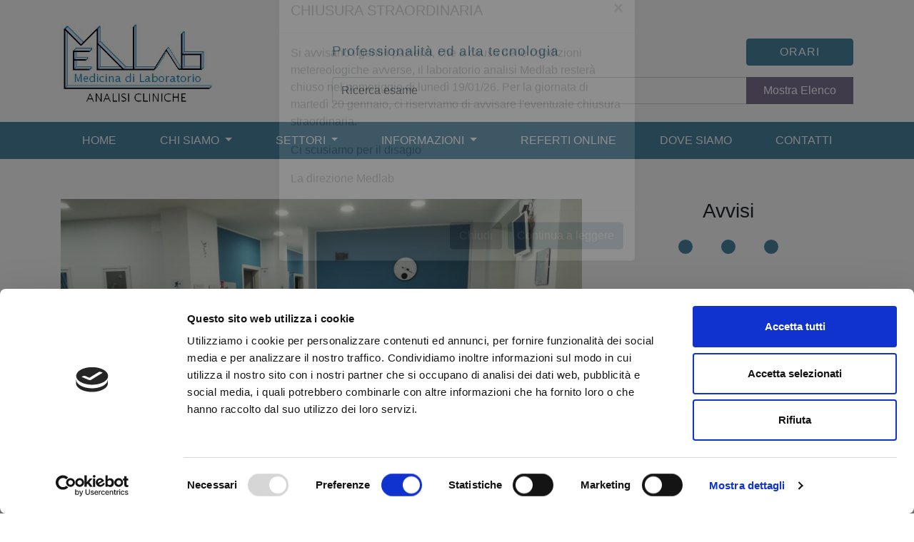

--- FILE ---
content_type: text/html; charset=utf-8
request_url: https://analisimedlab.com/index
body_size: 26339
content:
<!DOCTYPE html>
<html>
<head>
	<script id="Cookiebot" src="https://consent.cookiebot.com/uc.js" data-cbid="01f40e34-0edb-4d3e-a7d9-b6d61011b786" data-blockingmode="auto" type="text/javascript"></script>
	<meta charset="utf-8" />
	<meta name="viewport" content="width=device-width, initial-scale=1.0" />
	<title>LABORATORIO ANALISI CLINICHE MEDLAB - Catania</title>


	<link rel="stylesheet" href="/css/style.min.css?v=Wl9PECneQ-qNVFJtfPOD7wjjjeyvy7HOI8nT66_kLyQ" />
	<link rel="stylesheet" href="/css/site.css?v=8ZRc1sGeVrPBx4lD717BgRaQekyh78QKV9SKsdt638U" />
	<link href="/css/all.min.css" rel="stylesheet" />

	<script>

		function request(obj) {
			return new Promise((resolve, reject) => {
				// init
				let xhr = new XMLHttpRequest();
				// method
				xhr.open(obj.method || "GET", obj.url);
				// response type
				if (obj.responseType) {
					xhr.responseType = obj.responseType;
				}
				// headers
				if (obj.headers) {
					Object.keys(obj.headers).forEach(key => {
						xhr.setRequestHeader(key, obj.headers[key]);
					});
				}
				// on load
				xhr.onload = () => {
					if (xhr.status >= 200 && xhr.status < 300) {
						resolve(xhr.response);
					} else {
						reject(xhr.statusText);
					}
				};
				// on error
				xhr.onerror = () => reject(xhr.statusText);
				// send
				xhr.send(obj.body);
			});
		};

		window.esami = [];
		window.esamiHandlers = [];
		window.query = new URL(location.href).searchParams;
	</script>

	
	
    <link href="/css/slick.css" rel="stylesheet" />

</head>

<body>
	<header>
		<div class="topbar">
			<div class="container">
				<div class="row">
					<div class="col-12 col-md-4 text-center text-md-left">
						<img src="/img/logo.jpg" class="nav-logo" alt="Logo medlab" />
					</div>
					<div class="col-12 col-md-8">
						<div class="row mt-3 mt-md-0">
							<div class="col-12">
								<div class="row d-none d-md-flex">
									<div class="text-left col-6">
										<span class="header-text">Professionalit&agrave; ed alta tecnologia</span>
									</div>
									<div class="text-right col-6">
										<a href="/index#prenota" class="btn btn-primary btn-contatti btn-bold">Orari</a>
									</div>
								</div>
							</div>
							<div class="col-12 text-right">
								<div class="dropdown input-group">
									<input aria-label="Ricerca esame" autocomplete="off" class="form-control shadow-none" onkeyup="onKeyUpSearchInput(this, event)" data-toggle="dropdown" id="searchInput" onfocusout="hideHints(this)" onclick="showHints(this)" placeholder="Ricerca esame" type="text">
									<div class="input-group-append d-none d-md-flex">
										<button class="btn btn-secondary btn-vedi-tutte" data-btn-for="searchInput" onclick="search(this)">Mostra Elenco</button>
									</div>
									<div class="dropdown-menu" data-input="searchInput" style="z-index: 10;"></div>
								</div>
							</div>
						</div>
					</div>
				</div>
			</div>
		</div>
		<nav class="navbar navbar-expand-lg navbar-toggleable-lg box-shadow">
			<div class="container">
				<button class="navbar-toggler" type="button" data-toggle="collapse" data-target=".navbar-collapse" aria-controls="navbarSupportedContent"
						aria-expanded="false" aria-label="Toggle navigation">
					<i class="fas fa-bars"></i>
				</button>
				<div class="navbar-collapse collapse d-lg-inline-flex flex-lg-row-reverse">
					<ul class="navbar-nav flex-grow-1">
						<li class="nav-item">
							<a class="nav-link" href="/">Home</a>
						</li>
						<li class="nav-item dropdown">
							<a class="nav-link dropdown-toggle" href="#" id="centroDropdown" role="button" data-toggle="dropdown" aria-haspopup="true" aria-expanded="false">
								Chi siamo
							</a>
							<div class="dropdown-menu" aria-labelledby="centroDropdown">
								<a class="dropdown-item" href="/index#laboratorioInfo">Il Laboratorio</a>
								<a class="dropdown-item" href="/res/carta_servizi.pdf" target="_blank">Carta dei Servizi</a>
								<a class="dropdown-item" href="/Qualita">Qualit&agrave;</a>
							</div>
						</li>
						<li class="nav-item dropdown">
							<a class="nav-link dropdown-toggle" href="#" id="settoriDropdown" role="button" data-toggle="dropdown" aria-haspopup="true" aria-expanded="false">
								Settori
							</a>
							<div class="dropdown-menu" aria-labelledby="settoriDropdown">
								<a class="dropdown-item" href="/Settori">Settori specialistici</a>
							</div>
						</li>
						<li class="nav-item dropdown">
							<a class="nav-link dropdown-toggle" href="#" id="settoriDropdown" role="button" data-toggle="dropdown" aria-haspopup="true" aria-expanded="false">
								Informazioni
							</a>
							<div class="dropdown-menu" aria-labelledby="settoriDropdown">
								<a class="dropdown-item" href="/ElencoEsami">Elenco esami</a>
								<a class="dropdown-item" href="/Modulistica">Modulistica</a>
								<a class="dropdown-item" href="/PreparazioneEsami">Preparazione agli esami</a>
								<a class="dropdown-item" href="/News">Comunicazioni</a>
								<a class="dropdown-item" href="/NotizieUtili">Notizie utili</a>
							</div>
						</li>
						<li class="nav-item">
							<a class="nav-link" href="https://www.saluteadesso.it/referti/cliente/login.aspx?L=03571010879" target="_blank">Referti online</a>
						</li>
						<li class="nav-item">
							<a class="nav-link" href="/index#dove-siamo-info">Dove siamo</a>
						</li>
						<li class="nav-item">
							<a class="nav-link" href="/Contatti">Contatti</a>
						</li>
					</ul>
				</div>
			</div>
		</nav>
	</header>



	

<div class="container section" id="laboratorioInfo">
    <div class="row">
		<div class="col-md-12 d-block d-lg-none">
			<h3 class="slide-title text-center">Laboratorio Analisi Cliniche <span class="text-primary">MedLab</span></h3>
			<div class="content-split">
				<div class="circles">
					<div class="circle"></div>
					<div class="circle"></div>
					<div class="circle"></div>
				</div>
			</div>
		</div>
        <div class="col-sm-12 col-lg-8">
            <div class="lab-slide single-item">
                <img src="/img/slide-1.jpeg" alt="benvenuti da MedLab" class="img-fluid photo" />
                <img src="/img/slide-2.jpeg" alt="sala attesa MedLab" class="img-fluid photo" />
                <img src="/img/slide-3.jpeg" alt="sala 2 MedLab" class="img-fluid photo" />
            </div>
            <div class="slide-lab-dots"></div>
        </div>
		<div class="col-sm-12 col-lg-4" style="display: flex; flex-direction: column;">
			<div class="d-lg-none" style="height: 16px;"></div>
			<h3 class="slide-title text-center">Avvisi</h3>

			<div class="content-split">
				<div class="circles">
					<div class="circle"></div>
					<div class="circle"></div>
					<div class="circle"></div>
				</div>
			</div>

			<div id="slide-avvisi" style="flex-grow: 1;">
			</div>
			<div id="slide-avvisi-dots" class="site-dots"></div>
		</div>
    </div>
</div>

<div class="container section">
    <div class="row">
        <div class="col-12 col-lg-8">
            <h2 class="section-title ">
                Qualit&agrave; <span class="text-primary">certificata</span>
            </h2>
            <div class="row">
                <div class="col-12 col-lg-8">
					<p class="text-justify">
						Il laboratorio MEDLAB sviluppa ed implementa un Sistema di Gestione per la Qualità (SGQ) secondo i requisiti della Norma Internazionale UNI EN ISO 9001, relativamente alle attività di “Erogazione di Servizi di Medicina di Laboratorio
					</p>
                </div>
                <div class="col-12 col-lg-4">
                    <img src="/img/logo_CMS.png" alt="logo certificazione" class="img-fluid" />
                </div>
            </div>
            
            <div style="margin: 54px 0">
                <a class="btn btn-primary btn-bold" href="/Qualita">Dettagli</a>
            </div>
        </div>
        <div class="col-12 col-lg-4 section-padding-top lg-padding-top-none">
            <h2 class="section-title ">
                I nostri <span class="text-primary">servizi</span>
            </h2>
            <p>
                Il Laboratorio MedLab di Catania esegue indagini diagnostiche di:
            </p>
            <ul class="dots-primary">
                <li>chimica-clinica</li>
                <li>immunometria</li>
                <li>ematologia</li>
                <li>microbiologia</li>
				<li>sieroimmunologia</li>
            </ul>
            <p>
                Esegue inoltre analisi di:
            </p>
            <ul class="dots-primary" style="margin-bottom: 0;">
				<li>intolleranze alimentari</li>
                <li>genetica</li>
                <li>biologia molecolare</li>
				<li>Pap test</li>
				<li>Breath test</li>
            </ul>
        </div>
    </div>
</div>

<div class="bg-secondary" id="prenota">
    <div class="container" style="padding-top: 1rem; padding-bottom: 1rem;">
        <p class="h3 text-center text-white with-icon" style="margin: 0;">
            <i class="fa fa-phone" style="transform: scaleX(-1); padding-left: 1.3rem; font-size: 1.2em; position: relative; top: 2px;"></i>
            Per prenotare un appuntamento: <a class="text-dark" href="tel:+39095315154">+39 095 315154</a>
        </p>
    </div>
</div>

<div class="container section">
    <div class="row">
		<div class="col-sm-12 col-lg-8 mb-4 mb-lg-0">
			<div class="row">
				<div class="mb-3 col-md-4 mb-md-0">
					<div class="orari">
						<div class="text-orari">
							<h4>Orari di <span class="text-primary">apertura</span></h4>
						</div>

						<div class="orari-square">
							<div class="img-orari">
								<i class="fas fa-clock text-primary"></i>
							</div>
						</div>
					</div>
				</div>
				<div class="col-md-8">
					<div class="row">
						<div class="mb-3 col-sm-6 mb-sm-0">
							<h4 class="with-icon"><i class="fas fa-vial text-primary"></i>Prelievi</h4>
							<ul class="list-group list-group-flush list-orari">
								<li class="list-group-item">
									da <strong>Lunedì</strong> al <strong>Venerdì</strong>:
									<ul class="dots-primary">
										<li>dalle <strong>8.00</strong> alle <strong>11.00</strong></li>
									</ul>
									<br />
								</li>
								<li class="list-group-item">
									<strong>Sabato</strong>:
									<ul class="dots-primary">
										<li>dalle <strong>8.00</strong> alle <strong>10.00</strong></li>
									</ul>
								</li>
							</ul>
						</div>
						<div class="col-sm-6">
							<h4 class="with-icon"><i class="fas fa-file-medical text-primary"></i>Ritiro referti</h4>
							<ul class="list-group list-group-flush list-orari">
								<li class="list-group-item">
									da <strong>Lunedì</strong> al <strong>Venerdì</strong>:
									<ul class="dots-primary">
										<li>
											dalle <strong>10.30</strong> alle <strong>12.30</strong>
										</li>
										<li>
											dalle <strong>15.30</strong> alle <strong>18.00</strong>
										</li>
									</ul>
								</li>
								<li class="list-group-item">
									<strong>Sabato</strong>:
									<ul class="dots-primary">
										<li>ritiro <strong>non</strong> disponibile</li>
									</ul>
								</li>
							</ul>
						</div>
					</div>
				</div>
			</div>
			<div class="row">
				<div class="col-sm-12">
					<div class="content-split">
						<div class="circles">
							<div class="circle"></div>
							<div class="circle"></div>
							<div class="circle"></div>
						</div>
					</div>
				</div>
			</div>
			<div class="row">
				<div class="col-sm-12">
					<h3>Esami su <span class="text-primary">prenotazione</span></h3>
					<ul>
						<li>Pap test</li>
						<li>
							Breath test Lattosio/Lattulosio
						</li>
					</ul>
				</div>
			</div>
			<div class="row">
				<div class="col-sm-12">
					<h3>Prelievi a <span class="text-primary">domicilio</span></h3>
					<p class="text-justify">
						È nostra premura venire incontro ai nostri clienti ed è per questo che abbiamo un servizio di prelievo domiciliare.
					</p>
					<p class="text-justify">
						Per usufruire di un prelievo domiciliare, telefonare al <a href="tel:+39095315154">+39 095 315154</a>, dalle 09:30 alle 12:30 e dalle 15:30 alle 18:00, per prenotare direttamente.
					</p>
					<p class="text-justify">
						Il giorno e l'ora dell'appuntamento saranno forniti a seconda della disponibilità di personale medico.
					</p>
				</div>
			</div>
		</div>
        <div class="col-sm-12 col-lg-4">
			<div class="card shadow card-salute-adesso">
				<a href="https://www.saluteadesso.it/referti/cliente/login.aspx?L=03571010879" target="_blank" class="text-center">
					<img class="card-img-top card-img-salad" src="/img/salute_adesso_referti_small.png" alt="Logo Salute Adesso referti">
				</a>
				<div class="card-body">
					<h5 class="card-title referti-color" data-mh="card-salute-adesso-titles">VISUALIZZA I TUOI REFERTI</h5>
					<div class="card-content-split referti-bg-color"></div>
					<p class="card-text" data-mh="card-salute-adesso-texts">
						Scegli di consultare i tuoi <strong>referti online</strong>.<br />
						Richiedi al momento dell'accettazione i codici d'accesso per l'area riservata.<br />
						Riceverai un SMS per il referto pubblicato.
					</p>
				</div>
				<div class="card-body card-body-btn">
					<a href="https://www.saluteadesso.it/referti/cliente/login.aspx?L=03571010879" target="_blank" class="btn referti-bg-color text-white">Accedi</a>
				</div>
			</div>
        </div>
    </div>
</div>


<div class="section container" id="dove-siamo-info">
    <div class="row">
        <div class="col-12">
            <h2 class="section-title"><span class="text-primary">Dove</span> siamo</h2>
            <p class="text-justify" id="home-dove-siamo">
                <strong>
                    LABORATORIO ANALISI CLINICHE MEDLAB
                </strong>
                <br />
                <span style="margin-right: 1.6rem"><i class="fas fa-map-pin text-secondary" style="padding-right: .5rem"></i>Via Androne, 55 - 95124 Catania</span>
                <span style="margin-right: 1.6rem"><i class="fas fa-phone text-secondary" style="padding-right: .5rem"></i><a href="tel:+39095315154">+39 095 315154</a></span>
                <span style="margin-right: 1.6rem"><i class="fas fa-envelope text-secondary" style="padding-right: .5rem"></i><a href="mailto:amministrazionemedlab@gmail.com">amministrazionemedlab@gmail.com</a></span>
                <span style="margin-right: 1.6rem"><i class="fas fa-envelope text-secondary" style="padding-right: .5rem"></i><a href="mailto:labmedlab@hotmail.com">labmedlab@hotmail.com</a></span>
            </p>
            
        </div>
        <div class="col-12">
            <iframe src="https://www.google.com/maps/embed?pb=!1m18!1m12!1m3!1d3164.898558237262!2d15.078571415646998!3d37.510310635103195!2m3!1f0!2f0!3f0!3m2!1i1024!2i768!4f13.1!3m3!1m2!1s0x1313e32ac8f0bec3%3A0xef6b511ca945a175!2sMedlab%20del%20Dottor%20Dario%20Vasta%20%26%20C%20Snc!5e0!3m2!1sen!2sit!4v1572617438600!5m2!1sen!2sit" frameborder="0" style="height: 500px; width: 100%;" allowfullscreen="true"></iframe>
        </div>
    </div>
</div>









	<footer id="main-footer" class="section bg-primary">
		<div class="container">
			<div class="row">
				<div class="col-xs-12 col-sm-6 col-lg-2">
					<h5>Collegamenti utili</h5>
					<ul class="list-unstyled text-small" data-mh="footer-first-row">
						<li><a class="" href="/index#laboratorioInfo">Il laboratorio</a></li>
						<li><a class="" href="/res/carta_servizi.pdf" target="_blank">Carta dei Servizi</a></li>
						<li><a class="" href="/Qualita">Qualit&agrave;</a></li>
						<li><a class="" href="/index#prenota">Orari di apertura</a></li>
						<li><a class="" href="/index#dove-siamo-info">Dove siamo</a></li>
					</ul>


				</div>
				<div class="col-xs-12 col-sm-6 col-lg-2">
					<h5>Settori</h5>
					<ul class="list-unstyled text-small" data-mh="footer-first-row">
						<li><a class="" href="/Settori">Settori specialistici</a></li>
					</ul>
				</div>
				<div class="col-xs-12 col-sm-6 col-lg-2">
					<h5>Informazioni</h5>
					<ul class="list-unstyled text-small" data-mh="footer-first-row">
						<li><a class="" href="/ElencoEsami">Elenco esami</a></li>
						<li><a class="" href="/Modulistica">Modulistica</a></li>
						<li><a class="" href="/PreparazioneEsami">Preparazione agli esami</a></li>
						<li><a class="" href="/News">Comunicazioni</a></li>
						<li><a class="" href="/NotizieUtili">Notizie utili</a></li>
					</ul>
				</div>
				<div class="col-xs-12 col-sm-6 col-lg-2">
					<h5>Servizi</h5>
					<ul class="list-unstyled text-small" data-mh="footer-first-row">
						<li><a class="" href="https://www.saluteadesso.it/referti/cliente/login.aspx?L=03571010879" target="_blank">Referti Online</a></li>
						<li><a class="" href="/ElencoEsami">Ricerca esami</a></li>
						<li><a class="" href="/AvvisiSMS">Avvisi SMS</a></li>
					</ul>
				</div>

				<div class="col-xs-12 col-sm-6 col-lg-4">
					<ul class="list-unstyled text-small contatti">
						<li style="margin-bottom: .45rem;">
							<strong class="text-white" style="font-size: .9rem;">
								LABORATORIO ANALISI CLINICHE MEDLAB
							</strong>
						</li>
						<li>
							<a class="" target="_blank" href="https://goo.gl/maps/bsdLpRspsAhXAtFy6">
								Via Androne, 55 - 95124 Catania (CT)
							</a>
						</li>
						<li><a class="" href="tel:+39095315154">+39 095 315154</a></li>
						<li style="margin-bottom: .45rem;"><a class="" href="mailto:amministrazionemedlab@gmail.com">amministrazionemedlab@gmail.com</a></li>
						<li style="margin-bottom: .45rem;"><a class="" href="mailto:labmedlab@hotmail.com">labmedlab@hotmail.com</a></li>
						<li><a class="" href="/PrivacyPolicy">Informativa sulla privacy</a></li>
						<li><a class="" href="/CookiePolicy">Informativa sui cookies</a></li>
					</ul>
				</div>
			</div>
		</div>
	</footer>
	<div id="main-under-footer" class="under-footer-wrapper bg-primary">
		<div class="container under-footer-copyright">
			<div class="row">
				<div class="col-xs-12 col-sm-12 col-md-8">
					<span class="copyright">
						&copy; 2026 - LABORATORIO ANALISI CLINICHE MEDLAB - Tutti i diritti riservati - P.I. 03571010879
					</span>
				</div>
				<div class="col-xs-12 col-sm-6 col-md-4" id="credits">
					<span class="credits">Credits: <a href="https://www.neoteksolutions.it/" target="_blank">Neotek&nbsp;Solutions&nbsp;Srl</a></span>
				</div>
			</div>
		</div>
	</div>

	<div id="scroll-to-top">
		<i class="fas fa-arrow-up"></i>
	</div>


	
		<script src="/js/jquery-3.4.1.min.js"></script>
		<script src="/js/bootstrap.bundle.min.js"></script>
	
	

	<!-- Modal popup news -->
	<div class="modal fade" id="news_popup" tabindex="-1" role="dialog" aria-labelledby="news_popup_label" aria-hidden="true">
		<div class="modal-dialog" role="document">
			<div class="modal-content">
				<div class="modal-header">
					<h5 class="modal-title" id="popup_title"></h5>
					<button type="button" class="close" data-dismiss="modal" aria-label="Close">
						<span aria-hidden="true">&times;</span>
					</button>
				</div>
				<div class="modal-body" id="popup_text">
				</div>
				<div class="modal-footer">
					<button type="button" class="btn btn-secondary" data-dismiss="modal">Chiudi</button>
					<a id="popup_details_url" class="btn btn-primary" href="#!">Continua a leggere</a>
				</div>
			</div>
		</div>
	</div>

	<script src="/js/site.js?v=ChEYHsdFejXppI6ZqcEz9VRxQRxajas3A1GRBhKJO74"></script>
	<script src="https://neoteksolutions.it/ext_js/freddycommon.js"></script>
	<script src="/js/newsrendering.js?v=7xnsoLVzd_MqXpuMUPm_S-7atiFISsVMwCdLD7Iv4ZA"></script>

	<!-- TopBarSearch Handler -->
	<script>

		// If user press enter button search else showHints
		function onKeyUpSearchInput(element, event) {
			switch (event.key) {
				case "Enter":
					event.preventDefault();
					search();
					break;
				default:
					showHints(element);
			}
		}

		// Hide hints method for top-bar search
		function hideHints(_) {
			setTimeout(() => $(`[data-input="${_.id}"]`).hide(), 100);
		}

		// Show hints method for top-bar search
		function showHints(_) {
			var el = $(_);
			var value = el.val();
			var dd = $(`[data-input="${_.id}"]`);
			dd.next();
			dd.empty();
			updateButton(_);

			var entry = (search, name) => `<a class="dropdown-item" href="/elencoEsami?search=${search}">${name}</a>`;
			var count = 0;
			if (_.value.length === 0) {
				dd.hide();
				return;
			}

			for (var e of esami) {
				var check = e["Esame"] && e["Esame"].includes(value) ? true : false;
				check = e["Codice Regionale"] && e["Codice Regionale"].includes(value) ? true : check;
				if (check) {
					dd.append(entry(e["Esame"], e["Esame"]));

					if (++count > 15)
						break;
				}
			}

			if (count > 0)
				dd.show();
			else
				dd.hide();
		}

		// Search method for top-bar search
		function search() {
			var keyword = $(`#searchInput`).val();
			location.href = `/elencoEsami?search=${keyword}`;
		}

		// Update the text in the button of the top-bar search
		function updateButton(_) {
			if (_.value.length > 0) {
				$(`[data-btn-for="${_.id}"]`).text("Ricerca");
			} else {
				$(`[data-btn-for="${_.id}"]`).text("Mostra Elenco");
			}
		}

		// Top-bar Search bootstrap process
		$(document).ready(function () {
			var $search = $('#searchInput');
			if (query.has("search"))
				$search.val(query.get("search"));
			updateButton($search.get(0));
		});

	</script>
	<!-- /TopBarSearch Handler -->
	<!-- Resize Handler -->
	<script>
		const ResizeHandler = {
			breakpoints: {
				xs: '(min-width: 0)',
				sm: '(min-width: 576px)',
				md: '(min-width: 768px)',
				lg: '(min-width: 992px)',
				xl: '(min-width: 1200px)'
			},
			getBreakpoint: function () {
				if (window.matchMedia(this.breakpoints.xl).matches) {// xl
					return 'xl';
				} else if (window.matchMedia(this.breakpoints.lg).matches) {// lg
					return 'lg';
				} else if (window.matchMedia(this.breakpoints.md).matches) {// md
					return 'md';
				} else if (window.matchMedia(this.breakpoints.sm).matches) {// sm
					return 'sm';
				} else {// xs
					return 'xs';
				}
			},
			nextBreakpoint: function (_) {
				switch (_) {
					case 'xs':
						return 'sm';
					case 'sm':
						return 'md';
					case 'md':
						return 'lg';
					case 'lg':
						return 'xl';
					default:
						return false;
				}
			},
			previousBreakpoint: function (_) {
				switch (_) {
					case 'sm':
						return 'xs';
					case 'md':
						return 'sm';
					case 'lg':
						return 'md';
					case 'xl':
						return 'lg';
					default:
						return false;
				}
			},
			handlers: [
				function (dataResize) {
					let bp = dataResize.getBreakpoint();
					$('[data-resize]').each(function (i, e) {
						let _ = $(e);
						let resize = _.data('resize');

						switch (resize) {
							case 'class':
								var v = _.data(bp);
								while (!v) {
									bp = dataResize.nextBreakpoint(bp);
									if (!bp)
										return;
									v = _.data(bp);
								}
								if (v) {
									_.attr('class', v);
								}
								break;
							default:
								return;
						}
					});
				}
			],
			handle: function () {
				for (var f of ResizeHandler.handlers) {
					f(ResizeHandler);
				}
			}
		};

		//$(window).on('resize', ()=>ResizeHandler.handle());
		//$(document).ready(ResizeHandler.handle);
	</script>
	<!-- /Resize Handler -->

	<script src="//cdnjs.cloudflare.com/ajax/libs/xlsx/0.14.3/xlsx.full.min.js"></script>
	<script>
		// Carica gli esami
		$(document).ready(function () {
			try {
				window.esami = JSON.parse(localStorage.getItem('esami'));
			} catch (e) {
				window.esami = false;
			}

			if (esami) {
				handleEsami();
			} else {
				request({
					method: "GET",
					url: "/res/esami.xlsx",
					headers: {
						"Content-Type": "application/x-www-form-urlencoded; charset=UTF-8",
					},
					responseType: 'blob',
					body: undefined,
				}).then(function (data) {
					var reader = new FileReader();
					reader.onload = function (e) {
						var ws = XLSX.read(new Uint8Array(e.target.result), { type: 'array' });
						var firstSheet = ws.Sheets[ws.SheetNames[0]];
						var data = XLSX.utils.sheet_to_json(firstSheet, { defval: "" });

						var filteredData = data.filter(row =>
							(row["ESAME"] && row["ESAME"].trim() !== "") ||
							(row["CODICE REGIONALE"] && row["CODICE REGIONALE"].trim() !== "")
						);

						window.esami = filteredData;
						localStorage.setItem('esami', JSON.stringify(window.esami));
						handleEsami();
					};
					try {
						reader.readAsArrayBuffer(data);
					} catch (e) {
					}
				});
			}
		});

		function handleEsami() {
			for (i in esamiHandlers) {
				esamiHandlers[i](esami);
			}
		}
	</script>
	
    <script src="/js/slick.min.js"></script>
    <script>
        var $labSlide = $(".lab-slide").slick({
            dots: true,
            arrows: false,
            appendDots: ".slide-lab-dots",
            dotsClass: "slide-lab-dots-wrapper",
            autoplay: true,
            autoplaySpeed: 4000
		});
        window.addEventListener("HomeNewsRendered", function () {
            $("#slide-avvisi").slick({
                dots: true,
                arrows: false,
                appendDots: "#slide-avvisi-dots",
                dotsClass: "slide-lab-dots-wrapper",
                autoplay: true,
                autoplaySpeed: 4000
            });
        });
    </script>

</body>
</html>



--- FILE ---
content_type: application/javascript
request_url: https://neoteksolutions.it/ext_js/freddycommon.js
body_size: 410763
content:
!function(e){var t={};function n(i){if(t[i])return t[i].exports;var a=t[i]={i:i,l:!1,exports:{}};return e[i].call(a.exports,a,a.exports,n),a.l=!0,a.exports}n.m=e,n.c=t,n.d=function(e,t,i){n.o(e,t)||Object.defineProperty(e,t,{enumerable:!0,get:i})},n.r=function(e){"undefined"!=typeof Symbol&&Symbol.toStringTag&&Object.defineProperty(e,Symbol.toStringTag,{value:"Module"}),Object.defineProperty(e,"__esModule",{value:!0})},n.t=function(e,t){if(1&t&&(e=n(e)),8&t)return e;if(4&t&&"object"==typeof e&&e&&e.__esModule)return e;var i=Object.create(null);if(n.r(i),Object.defineProperty(i,"default",{enumerable:!0,value:e}),2&t&&"string"!=typeof e)for(var a in e)n.d(i,a,function(t){return e[t]}.bind(null,a));return i},n.n=function(e){var t=e&&e.__esModule?function(){return e.default}:function(){return e};return n.d(t,"a",t),t},n.o=function(e,t){return Object.prototype.hasOwnProperty.call(e,t)},n.p="",n(n.s=12)}([function(e,t,n){"use strict";(function(n){var i,a,o,r;function s(e,t){var n;if("undefined"==typeof Symbol||null==e[Symbol.iterator]){if(Array.isArray(e)||(n=function(e,t){if(!e)return;if("string"==typeof e)return c(e,t);var n=Object.prototype.toString.call(e).slice(8,-1);"Object"===n&&e.constructor&&(n=e.constructor.name);if("Map"===n||"Set"===n)return Array.from(e);if("Arguments"===n||/^(?:Ui|I)nt(?:8|16|32)(?:Clamped)?Array$/.test(n))return c(e,t)}(e))||t&&e&&"number"==typeof e.length){n&&(e=n);var i=0,a=function(){};return{s:a,n:function(){return i>=e.length?{done:!0}:{done:!1,value:e[i++]}},e:function(e){throw e},f:a}}throw new TypeError("Invalid attempt to iterate non-iterable instance.\nIn order to be iterable, non-array objects must have a [Symbol.iterator]() method.")}var o,r=!0,s=!1;return{s:function(){n=e[Symbol.iterator]()},n:function(){var e=n.next();return r=e.done,e},e:function(e){s=!0,o=e},f:function(){try{r||null==n.return||n.return()}finally{if(s)throw o}}}}function c(e,t){(null==t||t>e.length)&&(t=e.length);for(var n=0,i=new Array(t);n<t;n++)i[n]=e[n];return i}function p(e){return(p="function"==typeof Symbol&&"symbol"==typeof Symbol.iterator?function(e){return typeof e}:function(e){return e&&"function"==typeof Symbol&&e.constructor===Symbol&&e!==Symbol.prototype?"symbol":typeof e})(e)}r=function(){return function e(t,n,i){function a(r,s){if(!n[r]){if(!t[r]){if(o)return o(r,!0);var c=new Error("Cannot find module '"+r+"'");throw c.code="MODULE_NOT_FOUND",c}var p=n[r]={exports:{}};t[r][0].call(p.exports,(function(e){return a(t[r][1][e]||e)}),p,p.exports,e,t,n,i)}return n[r].exports}for(var o=!1,r=0;r<i.length;r++)a(i[r]);return a}({1:[function(e,t,n){n.byteLength=function(e){var t=p(e),n=t[0],i=t[1];return 3*(n+i)/4-i},n.toByteArray=function(e){var t,n,i=p(e),r=i[0],s=i[1],c=new o(function(e,t,n){return 3*(t+n)/4-n}(0,r,s)),u=0,l=s>0?r-4:r;for(n=0;n<l;n+=4)t=a[e.charCodeAt(n)]<<18|a[e.charCodeAt(n+1)]<<12|a[e.charCodeAt(n+2)]<<6|a[e.charCodeAt(n+3)],c[u++]=t>>16&255,c[u++]=t>>8&255,c[u++]=255&t;return 2===s&&(t=a[e.charCodeAt(n)]<<2|a[e.charCodeAt(n+1)]>>4,c[u++]=255&t),1===s&&(t=a[e.charCodeAt(n)]<<10|a[e.charCodeAt(n+1)]<<4|a[e.charCodeAt(n+2)]>>2,c[u++]=t>>8&255,c[u++]=255&t),c},n.fromByteArray=function(e){for(var t,n=e.length,a=n%3,o=[],r=0,s=n-a;r<s;r+=16383)o.push(u(e,r,r+16383>s?s:r+16383));return 1===a?(t=e[n-1],o.push(i[t>>2]+i[t<<4&63]+"==")):2===a&&(t=(e[n-2]<<8)+e[n-1],o.push(i[t>>10]+i[t>>4&63]+i[t<<2&63]+"=")),o.join("")};for(var i=[],a=[],o="undefined"!=typeof Uint8Array?Uint8Array:Array,r="ABCDEFGHIJKLMNOPQRSTUVWXYZabcdefghijklmnopqrstuvwxyz0123456789+/",s=0,c=r.length;s<c;++s)i[s]=r[s],a[r.charCodeAt(s)]=s;function p(e){var t=e.length;if(t%4>0)throw new Error("Invalid string. Length must be a multiple of 4");var n=e.indexOf("=");return-1===n&&(n=t),[n,n===t?0:4-n%4]}function u(e,t,n){for(var a,o,r=[],s=t;s<n;s+=3)a=(e[s]<<16&16711680)+(e[s+1]<<8&65280)+(255&e[s+2]),r.push(i[(o=a)>>18&63]+i[o>>12&63]+i[o>>6&63]+i[63&o]);return r.join("")}a["-".charCodeAt(0)]=62,a["_".charCodeAt(0)]=63},{}],2:[function(e,t,n){},{}],3:[function(e,t,n){(function(t){var i=e("base64-js"),a=e("ieee754");function o(e){if(e>2147483647)throw new RangeError('The value "'+e+'" is invalid for option "size"');var n=new Uint8Array(e);return n.__proto__=t.prototype,n}function t(e,t,n){if("number"==typeof e){if("string"==typeof t)throw new TypeError('The "string" argument must be of type string. Received type number');return c(e)}return r(e,t,n)}function r(e,n,i){if("string"==typeof e)return function(e,n){if("string"==typeof n&&""!==n||(n="utf8"),!t.isEncoding(n))throw new TypeError("Unknown encoding: "+n);var i=0|d(e,n),a=o(i),r=a.write(e,n);return r!==i&&(a=a.slice(0,r)),a}(e,n);if(ArrayBuffer.isView(e))return u(e);if(null==e)throw TypeError("The first argument must be one of type string, Buffer, ArrayBuffer, Array, or Array-like Object. Received type "+p(e));if(U(e,ArrayBuffer)||e&&U(e.buffer,ArrayBuffer))return function(e,n,i){if(n<0||e.byteLength<n)throw new RangeError('"offset" is outside of buffer bounds');if(e.byteLength<n+(i||0))throw new RangeError('"length" is outside of buffer bounds');var a;return(a=void 0===n&&void 0===i?new Uint8Array(e):void 0===i?new Uint8Array(e,n):new Uint8Array(e,n,i)).__proto__=t.prototype,a}(e,n,i);if("number"==typeof e)throw new TypeError('The "value" argument must not be of type number. Received type number');var a=e.valueOf&&e.valueOf();if(null!=a&&a!==e)return t.from(a,n,i);var r=function(e){if(t.isBuffer(e)){var n=0|l(e.length),i=o(n);return 0===i.length||e.copy(i,0,0,n),i}return void 0!==e.length?"number"!=typeof e.length||R(e.length)?o(0):u(e):"Buffer"===e.type&&Array.isArray(e.data)?u(e.data):void 0}(e);if(r)return r;if("undefined"!=typeof Symbol&&null!=Symbol.toPrimitive&&"function"==typeof e[Symbol.toPrimitive])return t.from(e[Symbol.toPrimitive]("string"),n,i);throw new TypeError("The first argument must be one of type string, Buffer, ArrayBuffer, Array, or Array-like Object. Received type "+p(e))}function s(e){if("number"!=typeof e)throw new TypeError('"size" argument must be of type number');if(e<0)throw new RangeError('The value "'+e+'" is invalid for option "size"')}function c(e){return s(e),o(e<0?0:0|l(e))}function u(e){for(var t=e.length<0?0:0|l(e.length),n=o(t),i=0;i<t;i+=1)n[i]=255&e[i];return n}function l(e){if(e>=2147483647)throw new RangeError("Attempt to allocate Buffer larger than maximum size: 0x"+2147483647..toString(16)+" bytes");return 0|e}function d(e,n){if(t.isBuffer(e))return e.length;if(ArrayBuffer.isView(e)||U(e,ArrayBuffer))return e.byteLength;if("string"!=typeof e)throw new TypeError('The "string" argument must be one of type string, Buffer, or ArrayBuffer. Received type '+p(e));var i=e.length,a=arguments.length>2&&!0===arguments[2];if(!a&&0===i)return 0;for(var o=!1;;)switch(n){case"ascii":case"latin1":case"binary":return i;case"utf8":case"utf-8":return P(e).length;case"ucs2":case"ucs-2":case"utf16le":case"utf-16le":return 2*i;case"hex":return i>>>1;case"base64":return D(e).length;default:if(o)return a?-1:P(e).length;n=(""+n).toLowerCase(),o=!0}}function f(e,t,n){var i=!1;if((void 0===t||t<0)&&(t=0),t>this.length)return"";if((void 0===n||n>this.length)&&(n=this.length),n<=0)return"";if((n>>>=0)<=(t>>>=0))return"";for(e||(e="utf8");;)switch(e){case"hex":return C(this,t,n);case"utf8":case"utf-8":return k(this,t,n);case"ascii":return A(this,t,n);case"latin1":case"binary":return S(this,t,n);case"base64":return j(this,t,n);case"ucs2":case"ucs-2":case"utf16le":case"utf-16le":return O(this,t,n);default:if(i)throw new TypeError("Unknown encoding: "+e);e=(e+"").toLowerCase(),i=!0}}function m(e,t,n){var i=e[t];e[t]=e[n],e[n]=i}function h(e,n,i,a,o){if(0===e.length)return-1;if("string"==typeof i?(a=i,i=0):i>2147483647?i=2147483647:i<-2147483648&&(i=-2147483648),R(i=+i)&&(i=o?0:e.length-1),i<0&&(i=e.length+i),i>=e.length){if(o)return-1;i=e.length-1}else if(i<0){if(!o)return-1;i=0}if("string"==typeof n&&(n=t.from(n,a)),t.isBuffer(n))return 0===n.length?-1:v(e,n,i,a,o);if("number"==typeof n)return n&=255,"function"==typeof Uint8Array.prototype.indexOf?o?Uint8Array.prototype.indexOf.call(e,n,i):Uint8Array.prototype.lastIndexOf.call(e,n,i):v(e,[n],i,a,o);throw new TypeError("val must be string, number or Buffer")}function v(e,t,n,i,a){var o,r=1,s=e.length,c=t.length;if(void 0!==i&&("ucs2"===(i=String(i).toLowerCase())||"ucs-2"===i||"utf16le"===i||"utf-16le"===i)){if(e.length<2||t.length<2)return-1;r=2,s/=2,c/=2,n/=2}function p(e,t){return 1===r?e[t]:e.readUInt16BE(t*r)}if(a){var u=-1;for(o=n;o<s;o++)if(p(e,o)===p(t,-1===u?0:o-u)){if(-1===u&&(u=o),o-u+1===c)return u*r}else-1!==u&&(o-=o-u),u=-1}else for(n+c>s&&(n=s-c),o=n;o>=0;o--){for(var l=!0,d=0;d<c;d++)if(p(e,o+d)!==p(t,d)){l=!1;break}if(l)return o}return-1}function g(e,t,n,i){n=Number(n)||0;var a=e.length-n;i?(i=Number(i))>a&&(i=a):i=a;var o=t.length;i>o/2&&(i=o/2);for(var r=0;r<i;++r){var s=parseInt(t.substr(2*r,2),16);if(R(s))return r;e[n+r]=s}return r}function x(e,t,n,i){return N(P(t,e.length-n),e,n,i)}function b(e,t,n,i){return N(function(e){for(var t=[],n=0;n<e.length;++n)t.push(255&e.charCodeAt(n));return t}(t),e,n,i)}function y(e,t,n,i){return b(e,t,n,i)}function _(e,t,n,i){return N(D(t),e,n,i)}function w(e,t,n,i){return N(function(e,t){for(var n,i,a,o=[],r=0;r<e.length&&!((t-=2)<0);++r)n=e.charCodeAt(r),i=n>>8,a=n%256,o.push(a),o.push(i);return o}(t,e.length-n),e,n,i)}function j(e,t,n){return 0===t&&n===e.length?i.fromByteArray(e):i.fromByteArray(e.slice(t,n))}function k(e,t,n){n=Math.min(e.length,n);for(var i=[],a=t;a<n;){var o,r,s,c,p=e[a],u=null,l=p>239?4:p>223?3:p>191?2:1;if(a+l<=n)switch(l){case 1:p<128&&(u=p);break;case 2:128==(192&(o=e[a+1]))&&(c=(31&p)<<6|63&o)>127&&(u=c);break;case 3:o=e[a+1],r=e[a+2],128==(192&o)&&128==(192&r)&&(c=(15&p)<<12|(63&o)<<6|63&r)>2047&&(c<55296||c>57343)&&(u=c);break;case 4:o=e[a+1],r=e[a+2],s=e[a+3],128==(192&o)&&128==(192&r)&&128==(192&s)&&(c=(15&p)<<18|(63&o)<<12|(63&r)<<6|63&s)>65535&&c<1114112&&(u=c)}null===u?(u=65533,l=1):u>65535&&(u-=65536,i.push(u>>>10&1023|55296),u=56320|1023&u),i.push(u),a+=l}return function(e){var t=e.length;if(t<=4096)return String.fromCharCode.apply(String,e);for(var n="",i=0;i<t;)n+=String.fromCharCode.apply(String,e.slice(i,i+=4096));return n}(i)}function A(e,t,n){var i="";n=Math.min(e.length,n);for(var a=t;a<n;++a)i+=String.fromCharCode(127&e[a]);return i}function S(e,t,n){var i="";n=Math.min(e.length,n);for(var a=t;a<n;++a)i+=String.fromCharCode(e[a]);return i}function C(e,t,n){var i,a=e.length;(!t||t<0)&&(t=0),(!n||n<0||n>a)&&(n=a);for(var o="",r=t;r<n;++r)o+=(i=e[r])<16?"0"+i.toString(16):i.toString(16);return o}function O(e,t,n){for(var i=e.slice(t,n),a="",o=0;o<i.length;o+=2)a+=String.fromCharCode(i[o]+256*i[o+1]);return a}function E(e,t,n){if(e%1!=0||e<0)throw new RangeError("offset is not uint");if(e+t>n)throw new RangeError("Trying to access beyond buffer length")}function T(e,n,i,a,o,r){if(!t.isBuffer(e))throw new TypeError('"buffer" argument must be a Buffer instance');if(n>o||n<r)throw new RangeError('"value" argument is out of bounds');if(i+a>e.length)throw new RangeError("Index out of range")}function L(e,t,n,i,a,o){if(n+i>e.length)throw new RangeError("Index out of range");if(n<0)throw new RangeError("Index out of range")}function M(e,t,n,i,o){return t=+t,n>>>=0,o||L(e,0,n,4),a.write(e,t,n,i,23,4),n+4}function q(e,t,n,i,o){return t=+t,n>>>=0,o||L(e,0,n,8),a.write(e,t,n,i,52,8),n+8}n.Buffer=t,n.SlowBuffer=function(e){return+e!=e&&(e=0),t.alloc(+e)},n.INSPECT_MAX_BYTES=50,n.kMaxLength=2147483647,t.TYPED_ARRAY_SUPPORT=function(){try{var e=new Uint8Array(1);return e.__proto__={__proto__:Uint8Array.prototype,foo:function(){return 42}},42===e.foo()}catch(e){return!1}}(),t.TYPED_ARRAY_SUPPORT||"undefined"==typeof console||"function"!=typeof console.error||console.error("This browser lacks typed array (Uint8Array) support which is required by `buffer` v5.x. Use `buffer` v4.x if you require old browser support."),Object.defineProperty(t.prototype,"parent",{enumerable:!0,get:function(){if(t.isBuffer(this))return this.buffer}}),Object.defineProperty(t.prototype,"offset",{enumerable:!0,get:function(){if(t.isBuffer(this))return this.byteOffset}}),"undefined"!=typeof Symbol&&null!=Symbol.species&&t[Symbol.species]===t&&Object.defineProperty(t,Symbol.species,{value:null,configurable:!0,enumerable:!1,writable:!1}),t.poolSize=8192,t.from=function(e,t,n){return r(e,t,n)},t.prototype.__proto__=Uint8Array.prototype,t.__proto__=Uint8Array,t.alloc=function(e,t,n){return function(e,t,n){return s(e),e<=0?o(e):void 0!==t?"string"==typeof n?o(e).fill(t,n):o(e).fill(t):o(e)}(e,t,n)},t.allocUnsafe=function(e){return c(e)},t.allocUnsafeSlow=function(e){return c(e)},t.isBuffer=function(e){return null!=e&&!0===e._isBuffer&&e!==t.prototype},t.compare=function(e,n){if(U(e,Uint8Array)&&(e=t.from(e,e.offset,e.byteLength)),U(n,Uint8Array)&&(n=t.from(n,n.offset,n.byteLength)),!t.isBuffer(e)||!t.isBuffer(n))throw new TypeError('The "buf1", "buf2" arguments must be one of type Buffer or Uint8Array');if(e===n)return 0;for(var i=e.length,a=n.length,o=0,r=Math.min(i,a);o<r;++o)if(e[o]!==n[o]){i=e[o],a=n[o];break}return i<a?-1:a<i?1:0},t.isEncoding=function(e){switch(String(e).toLowerCase()){case"hex":case"utf8":case"utf-8":case"ascii":case"latin1":case"binary":case"base64":case"ucs2":case"ucs-2":case"utf16le":case"utf-16le":return!0;default:return!1}},t.concat=function(e,n){if(!Array.isArray(e))throw new TypeError('"list" argument must be an Array of Buffers');if(0===e.length)return t.alloc(0);var i;if(void 0===n)for(n=0,i=0;i<e.length;++i)n+=e[i].length;var a=t.allocUnsafe(n),o=0;for(i=0;i<e.length;++i){var r=e[i];if(U(r,Uint8Array)&&(r=t.from(r)),!t.isBuffer(r))throw new TypeError('"list" argument must be an Array of Buffers');r.copy(a,o),o+=r.length}return a},t.byteLength=d,t.prototype._isBuffer=!0,t.prototype.swap16=function(){var e=this.length;if(e%2!=0)throw new RangeError("Buffer size must be a multiple of 16-bits");for(var t=0;t<e;t+=2)m(this,t,t+1);return this},t.prototype.swap32=function(){var e=this.length;if(e%4!=0)throw new RangeError("Buffer size must be a multiple of 32-bits");for(var t=0;t<e;t+=4)m(this,t,t+3),m(this,t+1,t+2);return this},t.prototype.swap64=function(){var e=this.length;if(e%8!=0)throw new RangeError("Buffer size must be a multiple of 64-bits");for(var t=0;t<e;t+=8)m(this,t,t+7),m(this,t+1,t+6),m(this,t+2,t+5),m(this,t+3,t+4);return this},t.prototype.toString=function(){var e=this.length;return 0===e?"":0===arguments.length?k(this,0,e):f.apply(this,arguments)},t.prototype.toLocaleString=t.prototype.toString,t.prototype.equals=function(e){if(!t.isBuffer(e))throw new TypeError("Argument must be a Buffer");return this===e||0===t.compare(this,e)},t.prototype.inspect=function(){var e="",t=n.INSPECT_MAX_BYTES;return e=this.toString("hex",0,t).replace(/(.{2})/g,"$1 ").trim(),this.length>t&&(e+=" ... "),"<Buffer "+e+">"},t.prototype.compare=function(e,n,i,a,o){if(U(e,Uint8Array)&&(e=t.from(e,e.offset,e.byteLength)),!t.isBuffer(e))throw new TypeError('The "target" argument must be one of type Buffer or Uint8Array. Received type '+p(e));if(void 0===n&&(n=0),void 0===i&&(i=e?e.length:0),void 0===a&&(a=0),void 0===o&&(o=this.length),n<0||i>e.length||a<0||o>this.length)throw new RangeError("out of range index");if(a>=o&&n>=i)return 0;if(a>=o)return-1;if(n>=i)return 1;if(this===e)return 0;for(var r=(o>>>=0)-(a>>>=0),s=(i>>>=0)-(n>>>=0),c=Math.min(r,s),u=this.slice(a,o),l=e.slice(n,i),d=0;d<c;++d)if(u[d]!==l[d]){r=u[d],s=l[d];break}return r<s?-1:s<r?1:0},t.prototype.includes=function(e,t,n){return-1!==this.indexOf(e,t,n)},t.prototype.indexOf=function(e,t,n){return h(this,e,t,n,!0)},t.prototype.lastIndexOf=function(e,t,n){return h(this,e,t,n,!1)},t.prototype.write=function(e,t,n,i){if(void 0===t)i="utf8",n=this.length,t=0;else if(void 0===n&&"string"==typeof t)i=t,n=this.length,t=0;else{if(!isFinite(t))throw new Error("Buffer.write(string, encoding, offset[, length]) is no longer supported");t>>>=0,isFinite(n)?(n>>>=0,void 0===i&&(i="utf8")):(i=n,n=void 0)}var a=this.length-t;if((void 0===n||n>a)&&(n=a),e.length>0&&(n<0||t<0)||t>this.length)throw new RangeError("Attempt to write outside buffer bounds");i||(i="utf8");for(var o=!1;;)switch(i){case"hex":return g(this,e,t,n);case"utf8":case"utf-8":return x(this,e,t,n);case"ascii":return b(this,e,t,n);case"latin1":case"binary":return y(this,e,t,n);case"base64":return _(this,e,t,n);case"ucs2":case"ucs-2":case"utf16le":case"utf-16le":return w(this,e,t,n);default:if(o)throw new TypeError("Unknown encoding: "+i);i=(""+i).toLowerCase(),o=!0}},t.prototype.toJSON=function(){return{type:"Buffer",data:Array.prototype.slice.call(this._arr||this,0)}},t.prototype.slice=function(e,n){var i=this.length;(e=~~e)<0?(e+=i)<0&&(e=0):e>i&&(e=i),(n=void 0===n?i:~~n)<0?(n+=i)<0&&(n=0):n>i&&(n=i),n<e&&(n=e);var a=this.subarray(e,n);return a.__proto__=t.prototype,a},t.prototype.readUIntLE=function(e,t,n){e>>>=0,t>>>=0,n||E(e,t,this.length);for(var i=this[e],a=1,o=0;++o<t&&(a*=256);)i+=this[e+o]*a;return i},t.prototype.readUIntBE=function(e,t,n){e>>>=0,t>>>=0,n||E(e,t,this.length);for(var i=this[e+--t],a=1;t>0&&(a*=256);)i+=this[e+--t]*a;return i},t.prototype.readUInt8=function(e,t){return e>>>=0,t||E(e,1,this.length),this[e]},t.prototype.readUInt16LE=function(e,t){return e>>>=0,t||E(e,2,this.length),this[e]|this[e+1]<<8},t.prototype.readUInt16BE=function(e,t){return e>>>=0,t||E(e,2,this.length),this[e]<<8|this[e+1]},t.prototype.readUInt32LE=function(e,t){return e>>>=0,t||E(e,4,this.length),(this[e]|this[e+1]<<8|this[e+2]<<16)+16777216*this[e+3]},t.prototype.readUInt32BE=function(e,t){return e>>>=0,t||E(e,4,this.length),16777216*this[e]+(this[e+1]<<16|this[e+2]<<8|this[e+3])},t.prototype.readIntLE=function(e,t,n){e>>>=0,t>>>=0,n||E(e,t,this.length);for(var i=this[e],a=1,o=0;++o<t&&(a*=256);)i+=this[e+o]*a;return i>=(a*=128)&&(i-=Math.pow(2,8*t)),i},t.prototype.readIntBE=function(e,t,n){e>>>=0,t>>>=0,n||E(e,t,this.length);for(var i=t,a=1,o=this[e+--i];i>0&&(a*=256);)o+=this[e+--i]*a;return o>=(a*=128)&&(o-=Math.pow(2,8*t)),o},t.prototype.readInt8=function(e,t){return e>>>=0,t||E(e,1,this.length),128&this[e]?-1*(255-this[e]+1):this[e]},t.prototype.readInt16LE=function(e,t){e>>>=0,t||E(e,2,this.length);var n=this[e]|this[e+1]<<8;return 32768&n?4294901760|n:n},t.prototype.readInt16BE=function(e,t){e>>>=0,t||E(e,2,this.length);var n=this[e+1]|this[e]<<8;return 32768&n?4294901760|n:n},t.prototype.readInt32LE=function(e,t){return e>>>=0,t||E(e,4,this.length),this[e]|this[e+1]<<8|this[e+2]<<16|this[e+3]<<24},t.prototype.readInt32BE=function(e,t){return e>>>=0,t||E(e,4,this.length),this[e]<<24|this[e+1]<<16|this[e+2]<<8|this[e+3]},t.prototype.readFloatLE=function(e,t){return e>>>=0,t||E(e,4,this.length),a.read(this,e,!0,23,4)},t.prototype.readFloatBE=function(e,t){return e>>>=0,t||E(e,4,this.length),a.read(this,e,!1,23,4)},t.prototype.readDoubleLE=function(e,t){return e>>>=0,t||E(e,8,this.length),a.read(this,e,!0,52,8)},t.prototype.readDoubleBE=function(e,t){return e>>>=0,t||E(e,8,this.length),a.read(this,e,!1,52,8)},t.prototype.writeUIntLE=function(e,t,n,i){e=+e,t>>>=0,n>>>=0,i||T(this,e,t,n,Math.pow(2,8*n)-1,0);var a=1,o=0;for(this[t]=255&e;++o<n&&(a*=256);)this[t+o]=e/a&255;return t+n},t.prototype.writeUIntBE=function(e,t,n,i){e=+e,t>>>=0,n>>>=0,i||T(this,e,t,n,Math.pow(2,8*n)-1,0);var a=n-1,o=1;for(this[t+a]=255&e;--a>=0&&(o*=256);)this[t+a]=e/o&255;return t+n},t.prototype.writeUInt8=function(e,t,n){return e=+e,t>>>=0,n||T(this,e,t,1,255,0),this[t]=255&e,t+1},t.prototype.writeUInt16LE=function(e,t,n){return e=+e,t>>>=0,n||T(this,e,t,2,65535,0),this[t]=255&e,this[t+1]=e>>>8,t+2},t.prototype.writeUInt16BE=function(e,t,n){return e=+e,t>>>=0,n||T(this,e,t,2,65535,0),this[t]=e>>>8,this[t+1]=255&e,t+2},t.prototype.writeUInt32LE=function(e,t,n){return e=+e,t>>>=0,n||T(this,e,t,4,4294967295,0),this[t+3]=e>>>24,this[t+2]=e>>>16,this[t+1]=e>>>8,this[t]=255&e,t+4},t.prototype.writeUInt32BE=function(e,t,n){return e=+e,t>>>=0,n||T(this,e,t,4,4294967295,0),this[t]=e>>>24,this[t+1]=e>>>16,this[t+2]=e>>>8,this[t+3]=255&e,t+4},t.prototype.writeIntLE=function(e,t,n,i){if(e=+e,t>>>=0,!i){var a=Math.pow(2,8*n-1);T(this,e,t,n,a-1,-a)}var o=0,r=1,s=0;for(this[t]=255&e;++o<n&&(r*=256);)e<0&&0===s&&0!==this[t+o-1]&&(s=1),this[t+o]=(e/r>>0)-s&255;return t+n},t.prototype.writeIntBE=function(e,t,n,i){if(e=+e,t>>>=0,!i){var a=Math.pow(2,8*n-1);T(this,e,t,n,a-1,-a)}var o=n-1,r=1,s=0;for(this[t+o]=255&e;--o>=0&&(r*=256);)e<0&&0===s&&0!==this[t+o+1]&&(s=1),this[t+o]=(e/r>>0)-s&255;return t+n},t.prototype.writeInt8=function(e,t,n){return e=+e,t>>>=0,n||T(this,e,t,1,127,-128),e<0&&(e=255+e+1),this[t]=255&e,t+1},t.prototype.writeInt16LE=function(e,t,n){return e=+e,t>>>=0,n||T(this,e,t,2,32767,-32768),this[t]=255&e,this[t+1]=e>>>8,t+2},t.prototype.writeInt16BE=function(e,t,n){return e=+e,t>>>=0,n||T(this,e,t,2,32767,-32768),this[t]=e>>>8,this[t+1]=255&e,t+2},t.prototype.writeInt32LE=function(e,t,n){return e=+e,t>>>=0,n||T(this,e,t,4,2147483647,-2147483648),this[t]=255&e,this[t+1]=e>>>8,this[t+2]=e>>>16,this[t+3]=e>>>24,t+4},t.prototype.writeInt32BE=function(e,t,n){return e=+e,t>>>=0,n||T(this,e,t,4,2147483647,-2147483648),e<0&&(e=4294967295+e+1),this[t]=e>>>24,this[t+1]=e>>>16,this[t+2]=e>>>8,this[t+3]=255&e,t+4},t.prototype.writeFloatLE=function(e,t,n){return M(this,e,t,!0,n)},t.prototype.writeFloatBE=function(e,t,n){return M(this,e,t,!1,n)},t.prototype.writeDoubleLE=function(e,t,n){return q(this,e,t,!0,n)},t.prototype.writeDoubleBE=function(e,t,n){return q(this,e,t,!1,n)},t.prototype.copy=function(e,n,i,a){if(!t.isBuffer(e))throw new TypeError("argument should be a Buffer");if(i||(i=0),a||0===a||(a=this.length),n>=e.length&&(n=e.length),n||(n=0),a>0&&a<i&&(a=i),a===i)return 0;if(0===e.length||0===this.length)return 0;if(n<0)throw new RangeError("targetStart out of bounds");if(i<0||i>=this.length)throw new RangeError("Index out of range");if(a<0)throw new RangeError("sourceEnd out of bounds");a>this.length&&(a=this.length),e.length-n<a-i&&(a=e.length-n+i);var o=a-i;if(this===e&&"function"==typeof Uint8Array.prototype.copyWithin)this.copyWithin(n,i,a);else if(this===e&&i<n&&n<a)for(var r=o-1;r>=0;--r)e[r+n]=this[r+i];else Uint8Array.prototype.set.call(e,this.subarray(i,a),n);return o},t.prototype.fill=function(e,n,i,a){if("string"==typeof e){if("string"==typeof n?(a=n,n=0,i=this.length):"string"==typeof i&&(a=i,i=this.length),void 0!==a&&"string"!=typeof a)throw new TypeError("encoding must be a string");if("string"==typeof a&&!t.isEncoding(a))throw new TypeError("Unknown encoding: "+a);if(1===e.length){var o=e.charCodeAt(0);("utf8"===a&&o<128||"latin1"===a)&&(e=o)}}else"number"==typeof e&&(e&=255);if(n<0||this.length<n||this.length<i)throw new RangeError("Out of range index");if(i<=n)return this;var r;if(n>>>=0,i=void 0===i?this.length:i>>>0,e||(e=0),"number"==typeof e)for(r=n;r<i;++r)this[r]=e;else{var s=t.isBuffer(e)?e:t.from(e,a),c=s.length;if(0===c)throw new TypeError('The value "'+e+'" is invalid for argument "value"');for(r=0;r<i-n;++r)this[r+n]=s[r%c]}return this};var I=/[^+/0-9A-Za-z-_]/g;function P(e,t){var n;t=t||1/0;for(var i=e.length,a=null,o=[],r=0;r<i;++r){if((n=e.charCodeAt(r))>55295&&n<57344){if(!a){if(n>56319){(t-=3)>-1&&o.push(239,191,189);continue}if(r+1===i){(t-=3)>-1&&o.push(239,191,189);continue}a=n;continue}if(n<56320){(t-=3)>-1&&o.push(239,191,189),a=n;continue}n=65536+(a-55296<<10|n-56320)}else a&&(t-=3)>-1&&o.push(239,191,189);if(a=null,n<128){if((t-=1)<0)break;o.push(n)}else if(n<2048){if((t-=2)<0)break;o.push(n>>6|192,63&n|128)}else if(n<65536){if((t-=3)<0)break;o.push(n>>12|224,n>>6&63|128,63&n|128)}else{if(!(n<1114112))throw new Error("Invalid code point");if((t-=4)<0)break;o.push(n>>18|240,n>>12&63|128,n>>6&63|128,63&n|128)}}return o}function D(e){return i.toByteArray(function(e){if((e=(e=e.split("=")[0]).trim().replace(I,"")).length<2)return"";for(;e.length%4!=0;)e+="=";return e}(e))}function N(e,t,n,i){for(var a=0;a<i&&!(a+n>=t.length||a>=e.length);++a)t[a+n]=e[a];return a}function U(e,t){return e instanceof t||null!=e&&null!=e.constructor&&null!=e.constructor.name&&e.constructor.name===t.name}function R(e){return e!=e}}).call(this,e("buffer").Buffer)},{"base64-js":1,buffer:3,ieee754:32}],4:[function(e,t,n){Object.defineProperty(n,"__esModule",{value:!0}),n.attributeNames=n.elementNames=void 0,n.elementNames=new Map([["altglyph","altGlyph"],["altglyphdef","altGlyphDef"],["altglyphitem","altGlyphItem"],["animatecolor","animateColor"],["animatemotion","animateMotion"],["animatetransform","animateTransform"],["clippath","clipPath"],["feblend","feBlend"],["fecolormatrix","feColorMatrix"],["fecomponenttransfer","feComponentTransfer"],["fecomposite","feComposite"],["feconvolvematrix","feConvolveMatrix"],["fediffuselighting","feDiffuseLighting"],["fedisplacementmap","feDisplacementMap"],["fedistantlight","feDistantLight"],["fedropshadow","feDropShadow"],["feflood","feFlood"],["fefunca","feFuncA"],["fefuncb","feFuncB"],["fefuncg","feFuncG"],["fefuncr","feFuncR"],["fegaussianblur","feGaussianBlur"],["feimage","feImage"],["femerge","feMerge"],["femergenode","feMergeNode"],["femorphology","feMorphology"],["feoffset","feOffset"],["fepointlight","fePointLight"],["fespecularlighting","feSpecularLighting"],["fespotlight","feSpotLight"],["fetile","feTile"],["feturbulence","feTurbulence"],["foreignobject","foreignObject"],["glyphref","glyphRef"],["lineargradient","linearGradient"],["radialgradient","radialGradient"],["textpath","textPath"]]),n.attributeNames=new Map([["definitionurl","definitionURL"],["attributename","attributeName"],["attributetype","attributeType"],["basefrequency","baseFrequency"],["baseprofile","baseProfile"],["calcmode","calcMode"],["clippathunits","clipPathUnits"],["diffuseconstant","diffuseConstant"],["edgemode","edgeMode"],["filterunits","filterUnits"],["glyphref","glyphRef"],["gradienttransform","gradientTransform"],["gradientunits","gradientUnits"],["kernelmatrix","kernelMatrix"],["kernelunitlength","kernelUnitLength"],["keypoints","keyPoints"],["keysplines","keySplines"],["keytimes","keyTimes"],["lengthadjust","lengthAdjust"],["limitingconeangle","limitingConeAngle"],["markerheight","markerHeight"],["markerunits","markerUnits"],["markerwidth","markerWidth"],["maskcontentunits","maskContentUnits"],["maskunits","maskUnits"],["numoctaves","numOctaves"],["pathlength","pathLength"],["patterncontentunits","patternContentUnits"],["patterntransform","patternTransform"],["patternunits","patternUnits"],["pointsatx","pointsAtX"],["pointsaty","pointsAtY"],["pointsatz","pointsAtZ"],["preservealpha","preserveAlpha"],["preserveaspectratio","preserveAspectRatio"],["primitiveunits","primitiveUnits"],["refx","refX"],["refy","refY"],["repeatcount","repeatCount"],["repeatdur","repeatDur"],["requiredextensions","requiredExtensions"],["requiredfeatures","requiredFeatures"],["specularconstant","specularConstant"],["specularexponent","specularExponent"],["spreadmethod","spreadMethod"],["startoffset","startOffset"],["stddeviation","stdDeviation"],["stitchtiles","stitchTiles"],["surfacescale","surfaceScale"],["systemlanguage","systemLanguage"],["tablevalues","tableValues"],["targetx","targetX"],["targety","targetY"],["textlength","textLength"],["viewbox","viewBox"],["viewtarget","viewTarget"],["xchannelselector","xChannelSelector"],["ychannelselector","yChannelSelector"],["zoomandpan","zoomAndPan"]])},{}],5:[function(e,t,n){var i=this&&this.__assign||function(){return(i=Object.assign||function(e){for(var t,n=1,i=arguments.length;n<i;n++)for(var a in t=arguments[n])Object.prototype.hasOwnProperty.call(t,a)&&(e[a]=t[a]);return e}).apply(this,arguments)},a=this&&this.__createBinding||(Object.create?function(e,t,n,i){void 0===i&&(i=n),Object.defineProperty(e,i,{enumerable:!0,get:function(){return t[n]}})}:function(e,t,n,i){void 0===i&&(i=n),e[i]=t[n]}),o=this&&this.__setModuleDefault||(Object.create?function(e,t){Object.defineProperty(e,"default",{enumerable:!0,value:t})}:function(e,t){e.default=t}),r=this&&this.__importStar||function(e){if(e&&e.__esModule)return e;var t={};if(null!=e)for(var n in e)"default"!==n&&Object.prototype.hasOwnProperty.call(e,n)&&a(t,e,n);return o(t,e),t};Object.defineProperty(n,"__esModule",{value:!0});var s=r(e("domelementtype")),c=e("entities"),p=e("./foreignNames"),u=new Set(["style","script","xmp","iframe","noembed","noframes","plaintext","noscript"]),l=new Set(["area","base","basefont","br","col","command","embed","frame","hr","img","input","isindex","keygen","link","meta","param","source","track","wbr"]);function d(e,t){void 0===t&&(t={});for(var n=Array.isArray(e)||e.cheerio?e:[e],i="",a=0;a<n.length;a++)i+=f(n[a],t);return i}function f(e,t){switch(e.type){case"root":return d(e.children,t);case s.Directive:return"<"+e.data+">";case s.Comment:return function(e){return"\x3c!--"+e.data+"--\x3e"}(e);case s.CDATA:return function(e){return"<![CDATA["+e.children[0].data+"]]>"}(e);default:return s.isTag(e)?function(e,t){var n;"foreign"===t.xmlMode&&(e.name=null!==(n=p.elementNames.get(e.name))&&void 0!==n?n:e.name,e.parent&&m.has(e.parent.name)&&(t=i(i({},t),{xmlMode:!1}))),!t.xmlMode&&h.has(e.name)&&(t=i(i({},t),{xmlMode:"foreign"}));var a="<"+e.name,o=function(e,t){if(e)return Object.keys(e).map((function(n){var i,a,o=null!==(i=e[n])&&void 0!==i?i:"";return"foreign"===t.xmlMode&&(n=null!==(a=p.attributeNames.get(n))&&void 0!==a?a:n),t.emptyAttrs||t.xmlMode||""!==o?n+'="'+(t.decodeEntities?c.encodeXML(o):o.replace(/"/g,"&quot;"))+'"':n})).join(" ")}(e.attribs,t);return o&&(a+=" "+o),0===e.children.length&&(t.xmlMode?!1!==t.selfClosingTags:t.selfClosingTags&&l.has(e.name))?(t.xmlMode||(a+=" "),a+="/>"):(a+=">",e.children.length>0&&(a+=d(e.children,t)),!t.xmlMode&&l.has(e.name)||(a+="</"+e.name+">")),a}(e,t):function(e,t){var n=e.data||"";return!t.decodeEntities||e.parent&&u.has(e.parent.name)||(n=c.encodeXML(n)),n}(e,t)}}n.default=d;var m=new Set(["mi","mo","mn","ms","mtext","annotation-xml","foreignObject","desc","title"]),h=new Set(["svg","math"])},{"./foreignNames":4,domelementtype:6,entities:20}],6:[function(e,t,n){Object.defineProperty(n,"__esModule",{value:!0}),n.Doctype=n.CDATA=n.Tag=n.Style=n.Script=n.Comment=n.Directive=n.Text=n.isTag=void 0,n.isTag=function(e){return"tag"===e.type||"script"===e.type||"style"===e.type},n.Text="text",n.Directive="directive",n.Comment="comment",n.Script="script",n.Style="style",n.Tag="tag",n.CDATA="cdata",n.Doctype="doctype"},{}],7:[function(e,t,n){Object.defineProperty(n,"__esModule",{value:!0});var i=e("./node");n.Node=i.Node,n.Element=i.Element,n.DataNode=i.DataNode,n.NodeWithChildren=i.NodeWithChildren;var a=/\s+/g,o={normalizeWhitespace:!1,withStartIndices:!1,withEndIndices:!1},r=function(){function e(e,t,n){this.dom=[],this._done=!1,this._tagStack=[],this._lastNode=null,this._parser=null,"function"==typeof t&&(n=t,t=o),"object"===p(e)&&(t=e,e=void 0),this._callback=e||null,this._options=t||o,this._elementCB=n||null}return e.prototype.onparserinit=function(e){this._parser=e},e.prototype.onreset=function(){this.dom=[],this._done=!1,this._tagStack=[],this._lastNode=null,this._parser=this._parser||null},e.prototype.onend=function(){this._done||(this._done=!0,this._parser=null,this.handleCallback(null))},e.prototype.onerror=function(e){this.handleCallback(e)},e.prototype.onclosetag=function(){this._lastNode=null;var e=this._tagStack.pop();e&&this._parser&&(this._options.withEndIndices&&(e.endIndex=this._parser.endIndex),this._elementCB&&this._elementCB(e))},e.prototype.onopentag=function(e,t){var n=new i.Element(e,t);this.addNode(n),this._tagStack.push(n)},e.prototype.ontext=function(e){var t=this._options.normalizeWhitespace,n=this._lastNode;if(n&&"text"===n.type)t?n.data=(n.data+e).replace(a," "):n.data+=e;else{t&&(e=e.replace(a," "));var o=new i.DataNode("text",e);this.addNode(o),this._lastNode=o}},e.prototype.oncomment=function(e){if(this._lastNode&&"comment"===this._lastNode.type)this._lastNode.data+=e;else{var t=new i.DataNode("comment",e);this.addNode(t),this._lastNode=t}},e.prototype.oncommentend=function(){this._lastNode=null},e.prototype.oncdatastart=function(){var e=new i.DataNode("text",""),t=new i.NodeWithChildren("cdata",[e]);this.addNode(t),e.parent=t,this._lastNode=e},e.prototype.oncdataend=function(){this._lastNode=null},e.prototype.onprocessinginstruction=function(e,t){var n=new i.ProcessingInstruction(e,t);this.addNode(n)},e.prototype.handleCallback=function(e){if("function"==typeof this._callback)this._callback(e,this.dom);else if(e)throw e},e.prototype.addNode=function(e){var t=this._tagStack[this._tagStack.length-1],n=t?t.children:this.dom,i=n[n.length-1];this._parser&&(this._options.withStartIndices&&(e.startIndex=this._parser.startIndex),this._options.withEndIndices&&(e.endIndex=this._parser.endIndex)),n.push(e),i&&(e.prev=i,i.next=e),t&&(e.parent=t),this._lastNode=null},e.prototype.addDataNode=function(e){this.addNode(e),this._lastNode=e},e}();n.DomHandler=r,n.default=r},{"./node":8}],8:[function(e,t,n){var i,a=this&&this.__extends||(i=function(e,t){return(i=Object.setPrototypeOf||{__proto__:[]}instanceof Array&&function(e,t){e.__proto__=t}||function(e,t){for(var n in t)t.hasOwnProperty(n)&&(e[n]=t[n])})(e,t)},function(e,t){function n(){this.constructor=e}i(e,t),e.prototype=null===t?Object.create(t):(n.prototype=t.prototype,new n)});Object.defineProperty(n,"__esModule",{value:!0});var o=new Map([["tag",1],["script",1],["style",1],["directive",1],["text",3],["cdata",4],["comment",8]]),r=function(){function e(e){this.type=e,this.parent=null,this.prev=null,this.next=null,this.startIndex=null,this.endIndex=null}return Object.defineProperty(e.prototype,"nodeType",{get:function(){return o.get(this.type)||1},enumerable:!0,configurable:!0}),Object.defineProperty(e.prototype,"parentNode",{get:function(){return this.parent||null},set:function(e){this.parent=e},enumerable:!0,configurable:!0}),Object.defineProperty(e.prototype,"previousSibling",{get:function(){return this.prev||null},set:function(e){this.prev=e},enumerable:!0,configurable:!0}),Object.defineProperty(e.prototype,"nextSibling",{get:function(){return this.next||null},set:function(e){this.next=e},enumerable:!0,configurable:!0}),e}();n.Node=r;var s=function(e){function t(t,n){var i=e.call(this,t)||this;return i.data=n,i}return a(t,e),Object.defineProperty(t.prototype,"nodeValue",{get:function(){return this.data},set:function(e){this.data=e},enumerable:!0,configurable:!0}),t}(r);n.DataNode=s;var c=function(e){function t(t,n){var i=e.call(this,"directive",n)||this;return i.name=t,i}return a(t,e),t}(s);n.ProcessingInstruction=c;var p=function(e){function t(t,n){var i=e.call(this,t)||this;return i.children=n,i}return a(t,e),Object.defineProperty(t.prototype,"firstChild",{get:function(){return this.children[0]||null},enumerable:!0,configurable:!0}),Object.defineProperty(t.prototype,"lastChild",{get:function(){return this.children[this.children.length-1]||null},enumerable:!0,configurable:!0}),Object.defineProperty(t.prototype,"childNodes",{get:function(){return this.children},set:function(e){this.children=e},enumerable:!0,configurable:!0}),t}(r);n.NodeWithChildren=p;var u=function(e){function t(t,n){var i=e.call(this,"script"===t?"script":"style"===t?"style":"tag",[])||this;return i.name=t,i.attribs=n,i.attribs=n,i}return a(t,e),Object.defineProperty(t.prototype,"tagName",{get:function(){return this.name},set:function(e){this.name=e},enumerable:!0,configurable:!0}),t}(p);n.Element=u},{}],9:[function(e,t,n){Object.defineProperty(n,"__esModule",{value:!0}),n.uniqueSort=n.compareDocumentPosition=n.removeSubsets=void 0;var i=e("./tagtypes");function a(e,t){var n=[],a=[];if(e===t)return 0;for(var o=i.hasChildren(e)?e:e.parent;o;)n.unshift(o),o=o.parent;for(o=i.hasChildren(t)?t:t.parent;o;)a.unshift(o),o=o.parent;for(var r=Math.min(n.length,a.length),s=0;s<r&&n[s]===a[s];)s++;if(0===s)return 1;var c=n[s-1],p=c.children,u=n[s],l=a[s];return p.indexOf(u)>p.indexOf(l)?c===t?20:4:c===e?10:2}n.removeSubsets=function(e){for(var t=e.length;--t>=0;){var n=e[t];if(t>0&&e.lastIndexOf(n,t-1)>=0)e.splice(t,1);else for(var i=n.parent;i;i=i.parent)if(e.includes(i)){e.splice(t,1);break}}return e},n.compareDocumentPosition=a,n.uniqueSort=function(e){return(e=e.filter((function(e,t,n){return!n.includes(e,t+1)}))).sort((function(e,t){var n=a(e,t);return 2&n?-1:4&n?1:0})),e}},{"./tagtypes":15}],10:[function(e,t,n){var i=this&&this.__createBinding||(Object.create?function(e,t,n,i){void 0===i&&(i=n),Object.defineProperty(e,i,{enumerable:!0,get:function(){return t[n]}})}:function(e,t,n,i){void 0===i&&(i=n),e[i]=t[n]}),a=this&&this.__exportStar||function(e,t){for(var n in e)"default"===n||Object.prototype.hasOwnProperty.call(t,n)||i(t,e,n)};Object.defineProperty(n,"__esModule",{value:!0}),a(e("./stringify"),n),a(e("./traversal"),n),a(e("./manipulation"),n),a(e("./querying"),n),a(e("./legacy"),n),a(e("./helpers"),n),a(e("./tagtypes"),n)},{"./helpers":9,"./legacy":11,"./manipulation":12,"./querying":13,"./stringify":14,"./tagtypes":15,"./traversal":16}],11:[function(e,t,n){Object.defineProperty(n,"__esModule",{value:!0}),n.getElementsByTagType=n.getElementsByTagName=n.getElementById=n.getElements=n.testElement=void 0;var i=e("./querying"),a=e("./tagtypes");function o(e){return"text"===e.type}var r={tag_name:function(e){return"function"==typeof e?function(t){return a.isTag(t)&&e(t.name)}:"*"===e?a.isTag:function(t){return a.isTag(t)&&t.name===e}},tag_type:function(e){return"function"==typeof e?function(t){return e(t.type)}:function(t){return t.type===e}},tag_contains:function(e){return"function"==typeof e?function(t){return o(t)&&e(t.data)}:function(t){return o(t)&&t.data===e}}};function s(e,t){return"function"==typeof t?function(n){return a.isTag(n)&&t(n.attribs[e])}:function(n){return a.isTag(n)&&n.attribs[e]===t}}function c(e,t){return function(n){return e(n)||t(n)}}function p(e){var t=Object.keys(e).map((function(t){var n=e[t];return t in r?r[t](n):s(t,n)}));return 0===t.length?null:t.reduce(c)}n.testElement=function(e,t){var n=p(e);return!n||n(t)},n.getElements=function(e,t,n,a){void 0===a&&(a=1/0);var o=p(e);return o?i.filter(o,t,n,a):[]},n.getElementById=function(e,t,n){return void 0===n&&(n=!0),Array.isArray(t)||(t=[t]),i.findOne(s("id",e),t,n)},n.getElementsByTagName=function(e,t,n,a){return void 0===a&&(a=1/0),i.filter(r.tag_name(e),t,n,a)},n.getElementsByTagType=function(e,t,n,a){return void 0===n&&(n=!0),void 0===a&&(a=1/0),i.filter(r.tag_type(e),t,n,a)}},{"./querying":13,"./tagtypes":15}],12:[function(e,t,n){function i(e){if(e.prev&&(e.prev.next=e.next),e.next&&(e.next.prev=e.prev),e.parent){var t=e.parent.children;t.splice(t.lastIndexOf(e),1)}}Object.defineProperty(n,"__esModule",{value:!0}),n.prepend=n.append=n.appendChild=n.replaceElement=n.removeElement=void 0,n.removeElement=i,n.replaceElement=function(e,t){var n=t.prev=e.prev;n&&(n.next=t);var i=t.next=e.next;i&&(i.prev=t);var a=t.parent=e.parent;if(a){var o=a.children;o[o.lastIndexOf(e)]=t}},n.appendChild=function(e,t){if(i(t),t.parent=e,1!==e.children.push(t)){var n=e.children[e.children.length-2];n.next=t,t.prev=n,t.next=null}},n.append=function(e,t){i(t);var n=e.parent,a=e.next;if(t.next=a,t.prev=e,e.next=t,t.parent=n,a){if(a.prev=t,n){var o=n.children;o.splice(o.lastIndexOf(a),0,t)}}else n&&n.children.push(t)},n.prepend=function(e,t){var n=e.parent;if(n){var i=n.children;i.splice(i.lastIndexOf(e),0,t)}e.prev&&(e.prev.next=t),t.parent=n,t.prev=e.prev,t.next=e,e.prev=t}},{}],13:[function(e,t,n){Object.defineProperty(n,"__esModule",{value:!0}),n.findAll=n.existsOne=n.findOne=n.findOneChild=n.find=n.filter=void 0;var i=e("./tagtypes");function a(e,t,n,o){for(var r=[],s=0,c=t;s<c.length;s++){var p=c[s];if(e(p)&&(r.push(p),--o<=0))break;if(n&&i.hasChildren(p)&&p.children.length>0){var u=a(e,p.children,n,o);if(r.push.apply(r,u),(o-=u.length)<=0)break}}return r}n.filter=function(e,t,n,i){return void 0===n&&(n=!0),void 0===i&&(i=1/0),Array.isArray(t)||(t=[t]),a(e,t,n,i)},n.find=a,n.findOneChild=function(e,t){return t.find(e)},n.findOne=function e(t,n,a){void 0===a&&(a=!0);for(var o=null,r=0;r<n.length&&!o;r++){var s=n[r];i.isTag(s)&&(t(s)?o=s:a&&s.children.length>0&&(o=e(t,s.children)))}return o},n.existsOne=function e(t,n){return n.some((function(n){return i.isTag(n)&&(t(n)||n.children.length>0&&e(t,n.children))}))},n.findAll=function(e,t){for(var n,a,o=[],r=t.filter(i.isTag);a=r.shift();){var s=null===(n=a.children)||void 0===n?void 0:n.filter(i.isTag);s&&s.length>0&&r.unshift.apply(r,s),e(a)&&o.push(a)}return o}},{"./tagtypes":15}],14:[function(e,t,n){var i=this&&this.__importDefault||function(e){return e&&e.__esModule?e:{default:e}};Object.defineProperty(n,"__esModule",{value:!0}),n.getText=n.getInnerHTML=n.getOuterHTML=void 0;var a=e("./tagtypes"),o=i(e("dom-serializer"));function r(e,t){return o.default(e,t)}n.getOuterHTML=r,n.getInnerHTML=function(e,t){return a.hasChildren(e)?e.children.map((function(e){return r(e,t)})).join(""):""},n.getText=function e(t){return Array.isArray(t)?t.map(e).join(""):a.isTag(t)?"br"===t.name?"\n":e(t.children):a.isCDATA(t)?e(t.children):a.isText(t)?t.data:""}},{"./tagtypes":15,"dom-serializer":5}],15:[function(e,t,n){Object.defineProperty(n,"__esModule",{value:!0}),n.hasChildren=n.isComment=n.isText=n.isCDATA=n.isTag=void 0;var i=e("domelementtype");n.isTag=function(e){return i.isTag(e)},n.isCDATA=function(e){return"cdata"===e.type},n.isText=function(e){return"text"===e.type},n.isComment=function(e){return"comment"===e.type},n.hasChildren=function(e){return Object.prototype.hasOwnProperty.call(e,"children")}},{domelementtype:6}],16:[function(e,t,n){function i(e){return e.children||null}function a(e){return e.parent||null}Object.defineProperty(n,"__esModule",{value:!0}),n.nextElementSibling=n.getName=n.hasAttrib=n.getAttributeValue=n.getSiblings=n.getParent=n.getChildren=void 0,n.getChildren=i,n.getParent=a,n.getSiblings=function(e){var t=a(e);return t?i(t):[e]},n.getAttributeValue=function(e,t){var n;return null===(n=e.attribs)||void 0===n?void 0:n[t]},n.hasAttrib=function(e,t){return!!e.attribs&&Object.prototype.hasOwnProperty.call(e.attribs,t)&&null!=e.attribs[t]},n.getName=function(e){return e.name},n.nextElementSibling=function(e){for(var t=e.next;null!==t&&"tag"!==t.type;)t=t.next;return t}},{}],17:[function(e,t,n){var i=this&&this.__importDefault||function(e){return e&&e.__esModule?e:{default:e}};Object.defineProperty(n,"__esModule",{value:!0}),n.decodeHTML=n.decodeHTMLStrict=n.decodeXML=void 0;var a=i(e("./maps/entities.json")),o=i(e("./maps/legacy.json")),r=i(e("./maps/xml.json")),s=i(e("./decode_codepoint"));function c(e){var t=Object.keys(e).join("|"),n=u(e),i=new RegExp("&(?:"+(t+="|#[xX][\\da-fA-F]+|#\\d+")+");","g");return function(e){return String(e).replace(i,n)}}n.decodeXML=c(r.default),n.decodeHTMLStrict=c(a.default);var p=function(e,t){return e<t?1:-1};function u(e){return function(t){if("#"===t.charAt(1)){var n=t.charAt(2);return"X"===n||"x"===n?s.default(parseInt(t.substr(3),16)):s.default(parseInt(t.substr(2),10))}return e[t.slice(1,-1)]}}n.decodeHTML=function(){for(var e=Object.keys(o.default).sort(p),t=Object.keys(a.default).sort(p),n=0,i=0;n<t.length;n++)e[i]===t[n]?(t[n]+=";?",i++):t[n]+=";";var r=new RegExp("&(?:"+t.join("|")+"|#[xX][\\da-fA-F]+;?|#\\d+;?)","g"),s=u(a.default);function c(e){return";"!==e.substr(-1)&&(e+=";"),s(e)}return function(e){return String(e).replace(r,c)}}()},{"./decode_codepoint":18,"./maps/entities.json":22,"./maps/legacy.json":23,"./maps/xml.json":24}],18:[function(e,t,n){var i=this&&this.__importDefault||function(e){return e&&e.__esModule?e:{default:e}};Object.defineProperty(n,"__esModule",{value:!0});var a=i(e("./maps/decode.json"));n.default=function(e){if(e>=55296&&e<=57343||e>1114111)return"�";e in a.default&&(e=a.default[e]);var t="";return e>65535&&(e-=65536,t+=String.fromCharCode(e>>>10&1023|55296),e=56320|1023&e),t+=String.fromCharCode(e)}},{"./maps/decode.json":21}],19:[function(e,t,n){var i=this&&this.__importDefault||function(e){return e&&e.__esModule?e:{default:e}};Object.defineProperty(n,"__esModule",{value:!0}),n.escape=n.encodeHTML=n.encodeXML=void 0;var a=c(i(e("./maps/xml.json")).default),o=p(a);n.encodeXML=d(a,o);var r=c(i(e("./maps/entities.json")).default),s=p(r);function c(e){return Object.keys(e).sort().reduce((function(t,n){return t[e[n]]="&"+n+";",t}),{})}function p(e){for(var t=[],n=[],i=0,a=Object.keys(e);i<a.length;i++){var o=a[i];1===o.length?t.push("\\"+o):n.push(o)}t.sort();for(var r=0;r<t.length-1;r++){for(var s=r;s<t.length-1&&t[s].charCodeAt(1)+1===t[s+1].charCodeAt(1);)s+=1;var c=1+s-r;c<3||t.splice(r,c,t[r]+"-"+t[s])}return n.unshift("["+t.join("")+"]"),new RegExp(n.join("|"),"g")}n.encodeHTML=d(r,s);var u=/(?:[\x80-\uD7FF\uE000-\uFFFF]|[\uD800-\uDBFF][\uDC00-\uDFFF]|[\uD800-\uDBFF](?![\uDC00-\uDFFF])|(?:[^\uD800-\uDBFF]|^)[\uDC00-\uDFFF])/g;function l(e){return"&#x"+e.codePointAt(0).toString(16).toUpperCase()+";"}function d(e,t){return function(n){return n.replace(t,(function(t){return e[t]})).replace(u,l)}}var f=p(a);n.escape=function(e){return e.replace(f,l).replace(u,l)}},{"./maps/entities.json":22,"./maps/xml.json":24}],20:[function(e,t,n){Object.defineProperty(n,"__esModule",{value:!0}),n.encode=n.decodeStrict=n.decode=void 0;var i=e("./decode"),a=e("./encode");n.decode=function(e,t){return(!t||t<=0?i.decodeXML:i.decodeHTML)(e)},n.decodeStrict=function(e,t){return(!t||t<=0?i.decodeXML:i.decodeHTMLStrict)(e)},n.encode=function(e,t){return(!t||t<=0?a.encodeXML:a.encodeHTML)(e)};var o=e("./encode");Object.defineProperty(n,"encodeXML",{enumerable:!0,get:function(){return o.encodeXML}}),Object.defineProperty(n,"encodeHTML",{enumerable:!0,get:function(){return o.encodeHTML}}),Object.defineProperty(n,"escape",{enumerable:!0,get:function(){return o.escape}}),Object.defineProperty(n,"encodeHTML4",{enumerable:!0,get:function(){return o.encodeHTML}}),Object.defineProperty(n,"encodeHTML5",{enumerable:!0,get:function(){return o.encodeHTML}});var r=e("./decode");Object.defineProperty(n,"decodeXML",{enumerable:!0,get:function(){return r.decodeXML}}),Object.defineProperty(n,"decodeHTML",{enumerable:!0,get:function(){return r.decodeHTML}}),Object.defineProperty(n,"decodeHTMLStrict",{enumerable:!0,get:function(){return r.decodeHTMLStrict}}),Object.defineProperty(n,"decodeHTML4",{enumerable:!0,get:function(){return r.decodeHTML}}),Object.defineProperty(n,"decodeHTML5",{enumerable:!0,get:function(){return r.decodeHTML}}),Object.defineProperty(n,"decodeHTML4Strict",{enumerable:!0,get:function(){return r.decodeHTMLStrict}}),Object.defineProperty(n,"decodeHTML5Strict",{enumerable:!0,get:function(){return r.decodeHTMLStrict}}),Object.defineProperty(n,"decodeXMLStrict",{enumerable:!0,get:function(){return r.decodeXML}})},{"./decode":17,"./encode":19}],21:[function(e,t,n){t.exports={0:65533,128:8364,130:8218,131:402,132:8222,133:8230,134:8224,135:8225,136:710,137:8240,138:352,139:8249,140:338,142:381,145:8216,146:8217,147:8220,148:8221,149:8226,150:8211,151:8212,152:732,153:8482,154:353,155:8250,156:339,158:382,159:376}},{}],22:[function(e,t,n){t.exports={Aacute:"Á",aacute:"á",Abreve:"Ă",abreve:"ă",ac:"∾",acd:"∿",acE:"∾̳",Acirc:"Â",acirc:"â",acute:"´",Acy:"А",acy:"а",AElig:"Æ",aelig:"æ",af:"⁡",Afr:"𝔄",afr:"𝔞",Agrave:"À",agrave:"à",alefsym:"ℵ",aleph:"ℵ",Alpha:"Α",alpha:"α",Amacr:"Ā",amacr:"ā",amalg:"⨿",amp:"&",AMP:"&",andand:"⩕",And:"⩓",and:"∧",andd:"⩜",andslope:"⩘",andv:"⩚",ang:"∠",ange:"⦤",angle:"∠",angmsdaa:"⦨",angmsdab:"⦩",angmsdac:"⦪",angmsdad:"⦫",angmsdae:"⦬",angmsdaf:"⦭",angmsdag:"⦮",angmsdah:"⦯",angmsd:"∡",angrt:"∟",angrtvb:"⊾",angrtvbd:"⦝",angsph:"∢",angst:"Å",angzarr:"⍼",Aogon:"Ą",aogon:"ą",Aopf:"𝔸",aopf:"𝕒",apacir:"⩯",ap:"≈",apE:"⩰",ape:"≊",apid:"≋",apos:"'",ApplyFunction:"⁡",approx:"≈",approxeq:"≊",Aring:"Å",aring:"å",Ascr:"𝒜",ascr:"𝒶",Assign:"≔",ast:"*",asymp:"≈",asympeq:"≍",Atilde:"Ã",atilde:"ã",Auml:"Ä",auml:"ä",awconint:"∳",awint:"⨑",backcong:"≌",backepsilon:"϶",backprime:"‵",backsim:"∽",backsimeq:"⋍",Backslash:"∖",Barv:"⫧",barvee:"⊽",barwed:"⌅",Barwed:"⌆",barwedge:"⌅",bbrk:"⎵",bbrktbrk:"⎶",bcong:"≌",Bcy:"Б",bcy:"б",bdquo:"„",becaus:"∵",because:"∵",Because:"∵",bemptyv:"⦰",bepsi:"϶",bernou:"ℬ",Bernoullis:"ℬ",Beta:"Β",beta:"β",beth:"ℶ",between:"≬",Bfr:"𝔅",bfr:"𝔟",bigcap:"⋂",bigcirc:"◯",bigcup:"⋃",bigodot:"⨀",bigoplus:"⨁",bigotimes:"⨂",bigsqcup:"⨆",bigstar:"★",bigtriangledown:"▽",bigtriangleup:"△",biguplus:"⨄",bigvee:"⋁",bigwedge:"⋀",bkarow:"⤍",blacklozenge:"⧫",blacksquare:"▪",blacktriangle:"▴",blacktriangledown:"▾",blacktriangleleft:"◂",blacktriangleright:"▸",blank:"␣",blk12:"▒",blk14:"░",blk34:"▓",block:"█",bne:"=⃥",bnequiv:"≡⃥",bNot:"⫭",bnot:"⌐",Bopf:"𝔹",bopf:"𝕓",bot:"⊥",bottom:"⊥",bowtie:"⋈",boxbox:"⧉",boxdl:"┐",boxdL:"╕",boxDl:"╖",boxDL:"╗",boxdr:"┌",boxdR:"╒",boxDr:"╓",boxDR:"╔",boxh:"─",boxH:"═",boxhd:"┬",boxHd:"╤",boxhD:"╥",boxHD:"╦",boxhu:"┴",boxHu:"╧",boxhU:"╨",boxHU:"╩",boxminus:"⊟",boxplus:"⊞",boxtimes:"⊠",boxul:"┘",boxuL:"╛",boxUl:"╜",boxUL:"╝",boxur:"└",boxuR:"╘",boxUr:"╙",boxUR:"╚",boxv:"│",boxV:"║",boxvh:"┼",boxvH:"╪",boxVh:"╫",boxVH:"╬",boxvl:"┤",boxvL:"╡",boxVl:"╢",boxVL:"╣",boxvr:"├",boxvR:"╞",boxVr:"╟",boxVR:"╠",bprime:"‵",breve:"˘",Breve:"˘",brvbar:"¦",bscr:"𝒷",Bscr:"ℬ",bsemi:"⁏",bsim:"∽",bsime:"⋍",bsolb:"⧅",bsol:"\\",bsolhsub:"⟈",bull:"•",bullet:"•",bump:"≎",bumpE:"⪮",bumpe:"≏",Bumpeq:"≎",bumpeq:"≏",Cacute:"Ć",cacute:"ć",capand:"⩄",capbrcup:"⩉",capcap:"⩋",cap:"∩",Cap:"⋒",capcup:"⩇",capdot:"⩀",CapitalDifferentialD:"ⅅ",caps:"∩︀",caret:"⁁",caron:"ˇ",Cayleys:"ℭ",ccaps:"⩍",Ccaron:"Č",ccaron:"č",Ccedil:"Ç",ccedil:"ç",Ccirc:"Ĉ",ccirc:"ĉ",Cconint:"∰",ccups:"⩌",ccupssm:"⩐",Cdot:"Ċ",cdot:"ċ",cedil:"¸",Cedilla:"¸",cemptyv:"⦲",cent:"¢",centerdot:"·",CenterDot:"·",cfr:"𝔠",Cfr:"ℭ",CHcy:"Ч",chcy:"ч",check:"✓",checkmark:"✓",Chi:"Χ",chi:"χ",circ:"ˆ",circeq:"≗",circlearrowleft:"↺",circlearrowright:"↻",circledast:"⊛",circledcirc:"⊚",circleddash:"⊝",CircleDot:"⊙",circledR:"®",circledS:"Ⓢ",CircleMinus:"⊖",CirclePlus:"⊕",CircleTimes:"⊗",cir:"○",cirE:"⧃",cire:"≗",cirfnint:"⨐",cirmid:"⫯",cirscir:"⧂",ClockwiseContourIntegral:"∲",CloseCurlyDoubleQuote:"”",CloseCurlyQuote:"’",clubs:"♣",clubsuit:"♣",colon:":",Colon:"∷",Colone:"⩴",colone:"≔",coloneq:"≔",comma:",",commat:"@",comp:"∁",compfn:"∘",complement:"∁",complexes:"ℂ",cong:"≅",congdot:"⩭",Congruent:"≡",conint:"∮",Conint:"∯",ContourIntegral:"∮",copf:"𝕔",Copf:"ℂ",coprod:"∐",Coproduct:"∐",copy:"©",COPY:"©",copysr:"℗",CounterClockwiseContourIntegral:"∳",crarr:"↵",cross:"✗",Cross:"⨯",Cscr:"𝒞",cscr:"𝒸",csub:"⫏",csube:"⫑",csup:"⫐",csupe:"⫒",ctdot:"⋯",cudarrl:"⤸",cudarrr:"⤵",cuepr:"⋞",cuesc:"⋟",cularr:"↶",cularrp:"⤽",cupbrcap:"⩈",cupcap:"⩆",CupCap:"≍",cup:"∪",Cup:"⋓",cupcup:"⩊",cupdot:"⊍",cupor:"⩅",cups:"∪︀",curarr:"↷",curarrm:"⤼",curlyeqprec:"⋞",curlyeqsucc:"⋟",curlyvee:"⋎",curlywedge:"⋏",curren:"¤",curvearrowleft:"↶",curvearrowright:"↷",cuvee:"⋎",cuwed:"⋏",cwconint:"∲",cwint:"∱",cylcty:"⌭",dagger:"†",Dagger:"‡",daleth:"ℸ",darr:"↓",Darr:"↡",dArr:"⇓",dash:"‐",Dashv:"⫤",dashv:"⊣",dbkarow:"⤏",dblac:"˝",Dcaron:"Ď",dcaron:"ď",Dcy:"Д",dcy:"д",ddagger:"‡",ddarr:"⇊",DD:"ⅅ",dd:"ⅆ",DDotrahd:"⤑",ddotseq:"⩷",deg:"°",Del:"∇",Delta:"Δ",delta:"δ",demptyv:"⦱",dfisht:"⥿",Dfr:"𝔇",dfr:"𝔡",dHar:"⥥",dharl:"⇃",dharr:"⇂",DiacriticalAcute:"´",DiacriticalDot:"˙",DiacriticalDoubleAcute:"˝",DiacriticalGrave:"`",DiacriticalTilde:"˜",diam:"⋄",diamond:"⋄",Diamond:"⋄",diamondsuit:"♦",diams:"♦",die:"¨",DifferentialD:"ⅆ",digamma:"ϝ",disin:"⋲",div:"÷",divide:"÷",divideontimes:"⋇",divonx:"⋇",DJcy:"Ђ",djcy:"ђ",dlcorn:"⌞",dlcrop:"⌍",dollar:"$",Dopf:"𝔻",dopf:"𝕕",Dot:"¨",dot:"˙",DotDot:"⃜",doteq:"≐",doteqdot:"≑",DotEqual:"≐",dotminus:"∸",dotplus:"∔",dotsquare:"⊡",doublebarwedge:"⌆",DoubleContourIntegral:"∯",DoubleDot:"¨",DoubleDownArrow:"⇓",DoubleLeftArrow:"⇐",DoubleLeftRightArrow:"⇔",DoubleLeftTee:"⫤",DoubleLongLeftArrow:"⟸",DoubleLongLeftRightArrow:"⟺",DoubleLongRightArrow:"⟹",DoubleRightArrow:"⇒",DoubleRightTee:"⊨",DoubleUpArrow:"⇑",DoubleUpDownArrow:"⇕",DoubleVerticalBar:"∥",DownArrowBar:"⤓",downarrow:"↓",DownArrow:"↓",Downarrow:"⇓",DownArrowUpArrow:"⇵",DownBreve:"̑",downdownarrows:"⇊",downharpoonleft:"⇃",downharpoonright:"⇂",DownLeftRightVector:"⥐",DownLeftTeeVector:"⥞",DownLeftVectorBar:"⥖",DownLeftVector:"↽",DownRightTeeVector:"⥟",DownRightVectorBar:"⥗",DownRightVector:"⇁",DownTeeArrow:"↧",DownTee:"⊤",drbkarow:"⤐",drcorn:"⌟",drcrop:"⌌",Dscr:"𝒟",dscr:"𝒹",DScy:"Ѕ",dscy:"ѕ",dsol:"⧶",Dstrok:"Đ",dstrok:"đ",dtdot:"⋱",dtri:"▿",dtrif:"▾",duarr:"⇵",duhar:"⥯",dwangle:"⦦",DZcy:"Џ",dzcy:"џ",dzigrarr:"⟿",Eacute:"É",eacute:"é",easter:"⩮",Ecaron:"Ě",ecaron:"ě",Ecirc:"Ê",ecirc:"ê",ecir:"≖",ecolon:"≕",Ecy:"Э",ecy:"э",eDDot:"⩷",Edot:"Ė",edot:"ė",eDot:"≑",ee:"ⅇ",efDot:"≒",Efr:"𝔈",efr:"𝔢",eg:"⪚",Egrave:"È",egrave:"è",egs:"⪖",egsdot:"⪘",el:"⪙",Element:"∈",elinters:"⏧",ell:"ℓ",els:"⪕",elsdot:"⪗",Emacr:"Ē",emacr:"ē",empty:"∅",emptyset:"∅",EmptySmallSquare:"◻",emptyv:"∅",EmptyVerySmallSquare:"▫",emsp13:" ",emsp14:" ",emsp:" ",ENG:"Ŋ",eng:"ŋ",ensp:" ",Eogon:"Ę",eogon:"ę",Eopf:"𝔼",eopf:"𝕖",epar:"⋕",eparsl:"⧣",eplus:"⩱",epsi:"ε",Epsilon:"Ε",epsilon:"ε",epsiv:"ϵ",eqcirc:"≖",eqcolon:"≕",eqsim:"≂",eqslantgtr:"⪖",eqslantless:"⪕",Equal:"⩵",equals:"=",EqualTilde:"≂",equest:"≟",Equilibrium:"⇌",equiv:"≡",equivDD:"⩸",eqvparsl:"⧥",erarr:"⥱",erDot:"≓",escr:"ℯ",Escr:"ℰ",esdot:"≐",Esim:"⩳",esim:"≂",Eta:"Η",eta:"η",ETH:"Ð",eth:"ð",Euml:"Ë",euml:"ë",euro:"€",excl:"!",exist:"∃",Exists:"∃",expectation:"ℰ",exponentiale:"ⅇ",ExponentialE:"ⅇ",fallingdotseq:"≒",Fcy:"Ф",fcy:"ф",female:"♀",ffilig:"ﬃ",fflig:"ﬀ",ffllig:"ﬄ",Ffr:"𝔉",ffr:"𝔣",filig:"ﬁ",FilledSmallSquare:"◼",FilledVerySmallSquare:"▪",fjlig:"fj",flat:"♭",fllig:"ﬂ",fltns:"▱",fnof:"ƒ",Fopf:"𝔽",fopf:"𝕗",forall:"∀",ForAll:"∀",fork:"⋔",forkv:"⫙",Fouriertrf:"ℱ",fpartint:"⨍",frac12:"½",frac13:"⅓",frac14:"¼",frac15:"⅕",frac16:"⅙",frac18:"⅛",frac23:"⅔",frac25:"⅖",frac34:"¾",frac35:"⅗",frac38:"⅜",frac45:"⅘",frac56:"⅚",frac58:"⅝",frac78:"⅞",frasl:"⁄",frown:"⌢",fscr:"𝒻",Fscr:"ℱ",gacute:"ǵ",Gamma:"Γ",gamma:"γ",Gammad:"Ϝ",gammad:"ϝ",gap:"⪆",Gbreve:"Ğ",gbreve:"ğ",Gcedil:"Ģ",Gcirc:"Ĝ",gcirc:"ĝ",Gcy:"Г",gcy:"г",Gdot:"Ġ",gdot:"ġ",ge:"≥",gE:"≧",gEl:"⪌",gel:"⋛",geq:"≥",geqq:"≧",geqslant:"⩾",gescc:"⪩",ges:"⩾",gesdot:"⪀",gesdoto:"⪂",gesdotol:"⪄",gesl:"⋛︀",gesles:"⪔",Gfr:"𝔊",gfr:"𝔤",gg:"≫",Gg:"⋙",ggg:"⋙",gimel:"ℷ",GJcy:"Ѓ",gjcy:"ѓ",gla:"⪥",gl:"≷",glE:"⪒",glj:"⪤",gnap:"⪊",gnapprox:"⪊",gne:"⪈",gnE:"≩",gneq:"⪈",gneqq:"≩",gnsim:"⋧",Gopf:"𝔾",gopf:"𝕘",grave:"`",GreaterEqual:"≥",GreaterEqualLess:"⋛",GreaterFullEqual:"≧",GreaterGreater:"⪢",GreaterLess:"≷",GreaterSlantEqual:"⩾",GreaterTilde:"≳",Gscr:"𝒢",gscr:"ℊ",gsim:"≳",gsime:"⪎",gsiml:"⪐",gtcc:"⪧",gtcir:"⩺",gt:">",GT:">",Gt:"≫",gtdot:"⋗",gtlPar:"⦕",gtquest:"⩼",gtrapprox:"⪆",gtrarr:"⥸",gtrdot:"⋗",gtreqless:"⋛",gtreqqless:"⪌",gtrless:"≷",gtrsim:"≳",gvertneqq:"≩︀",gvnE:"≩︀",Hacek:"ˇ",hairsp:" ",half:"½",hamilt:"ℋ",HARDcy:"Ъ",hardcy:"ъ",harrcir:"⥈",harr:"↔",hArr:"⇔",harrw:"↭",Hat:"^",hbar:"ℏ",Hcirc:"Ĥ",hcirc:"ĥ",hearts:"♥",heartsuit:"♥",hellip:"…",hercon:"⊹",hfr:"𝔥",Hfr:"ℌ",HilbertSpace:"ℋ",hksearow:"⤥",hkswarow:"⤦",hoarr:"⇿",homtht:"∻",hookleftarrow:"↩",hookrightarrow:"↪",hopf:"𝕙",Hopf:"ℍ",horbar:"―",HorizontalLine:"─",hscr:"𝒽",Hscr:"ℋ",hslash:"ℏ",Hstrok:"Ħ",hstrok:"ħ",HumpDownHump:"≎",HumpEqual:"≏",hybull:"⁃",hyphen:"‐",Iacute:"Í",iacute:"í",ic:"⁣",Icirc:"Î",icirc:"î",Icy:"И",icy:"и",Idot:"İ",IEcy:"Е",iecy:"е",iexcl:"¡",iff:"⇔",ifr:"𝔦",Ifr:"ℑ",Igrave:"Ì",igrave:"ì",ii:"ⅈ",iiiint:"⨌",iiint:"∭",iinfin:"⧜",iiota:"℩",IJlig:"Ĳ",ijlig:"ĳ",Imacr:"Ī",imacr:"ī",image:"ℑ",ImaginaryI:"ⅈ",imagline:"ℐ",imagpart:"ℑ",imath:"ı",Im:"ℑ",imof:"⊷",imped:"Ƶ",Implies:"⇒",incare:"℅",in:"∈",infin:"∞",infintie:"⧝",inodot:"ı",intcal:"⊺",int:"∫",Int:"∬",integers:"ℤ",Integral:"∫",intercal:"⊺",Intersection:"⋂",intlarhk:"⨗",intprod:"⨼",InvisibleComma:"⁣",InvisibleTimes:"⁢",IOcy:"Ё",iocy:"ё",Iogon:"Į",iogon:"į",Iopf:"𝕀",iopf:"𝕚",Iota:"Ι",iota:"ι",iprod:"⨼",iquest:"¿",iscr:"𝒾",Iscr:"ℐ",isin:"∈",isindot:"⋵",isinE:"⋹",isins:"⋴",isinsv:"⋳",isinv:"∈",it:"⁢",Itilde:"Ĩ",itilde:"ĩ",Iukcy:"І",iukcy:"і",Iuml:"Ï",iuml:"ï",Jcirc:"Ĵ",jcirc:"ĵ",Jcy:"Й",jcy:"й",Jfr:"𝔍",jfr:"𝔧",jmath:"ȷ",Jopf:"𝕁",jopf:"𝕛",Jscr:"𝒥",jscr:"𝒿",Jsercy:"Ј",jsercy:"ј",Jukcy:"Є",jukcy:"є",Kappa:"Κ",kappa:"κ",kappav:"ϰ",Kcedil:"Ķ",kcedil:"ķ",Kcy:"К",kcy:"к",Kfr:"𝔎",kfr:"𝔨",kgreen:"ĸ",KHcy:"Х",khcy:"х",KJcy:"Ќ",kjcy:"ќ",Kopf:"𝕂",kopf:"𝕜",Kscr:"𝒦",kscr:"𝓀",lAarr:"⇚",Lacute:"Ĺ",lacute:"ĺ",laemptyv:"⦴",lagran:"ℒ",Lambda:"Λ",lambda:"λ",lang:"⟨",Lang:"⟪",langd:"⦑",langle:"⟨",lap:"⪅",Laplacetrf:"ℒ",laquo:"«",larrb:"⇤",larrbfs:"⤟",larr:"←",Larr:"↞",lArr:"⇐",larrfs:"⤝",larrhk:"↩",larrlp:"↫",larrpl:"⤹",larrsim:"⥳",larrtl:"↢",latail:"⤙",lAtail:"⤛",lat:"⪫",late:"⪭",lates:"⪭︀",lbarr:"⤌",lBarr:"⤎",lbbrk:"❲",lbrace:"{",lbrack:"[",lbrke:"⦋",lbrksld:"⦏",lbrkslu:"⦍",Lcaron:"Ľ",lcaron:"ľ",Lcedil:"Ļ",lcedil:"ļ",lceil:"⌈",lcub:"{",Lcy:"Л",lcy:"л",ldca:"⤶",ldquo:"“",ldquor:"„",ldrdhar:"⥧",ldrushar:"⥋",ldsh:"↲",le:"≤",lE:"≦",LeftAngleBracket:"⟨",LeftArrowBar:"⇤",leftarrow:"←",LeftArrow:"←",Leftarrow:"⇐",LeftArrowRightArrow:"⇆",leftarrowtail:"↢",LeftCeiling:"⌈",LeftDoubleBracket:"⟦",LeftDownTeeVector:"⥡",LeftDownVectorBar:"⥙",LeftDownVector:"⇃",LeftFloor:"⌊",leftharpoondown:"↽",leftharpoonup:"↼",leftleftarrows:"⇇",leftrightarrow:"↔",LeftRightArrow:"↔",Leftrightarrow:"⇔",leftrightarrows:"⇆",leftrightharpoons:"⇋",leftrightsquigarrow:"↭",LeftRightVector:"⥎",LeftTeeArrow:"↤",LeftTee:"⊣",LeftTeeVector:"⥚",leftthreetimes:"⋋",LeftTriangleBar:"⧏",LeftTriangle:"⊲",LeftTriangleEqual:"⊴",LeftUpDownVector:"⥑",LeftUpTeeVector:"⥠",LeftUpVectorBar:"⥘",LeftUpVector:"↿",LeftVectorBar:"⥒",LeftVector:"↼",lEg:"⪋",leg:"⋚",leq:"≤",leqq:"≦",leqslant:"⩽",lescc:"⪨",les:"⩽",lesdot:"⩿",lesdoto:"⪁",lesdotor:"⪃",lesg:"⋚︀",lesges:"⪓",lessapprox:"⪅",lessdot:"⋖",lesseqgtr:"⋚",lesseqqgtr:"⪋",LessEqualGreater:"⋚",LessFullEqual:"≦",LessGreater:"≶",lessgtr:"≶",LessLess:"⪡",lesssim:"≲",LessSlantEqual:"⩽",LessTilde:"≲",lfisht:"⥼",lfloor:"⌊",Lfr:"𝔏",lfr:"𝔩",lg:"≶",lgE:"⪑",lHar:"⥢",lhard:"↽",lharu:"↼",lharul:"⥪",lhblk:"▄",LJcy:"Љ",ljcy:"љ",llarr:"⇇",ll:"≪",Ll:"⋘",llcorner:"⌞",Lleftarrow:"⇚",llhard:"⥫",lltri:"◺",Lmidot:"Ŀ",lmidot:"ŀ",lmoustache:"⎰",lmoust:"⎰",lnap:"⪉",lnapprox:"⪉",lne:"⪇",lnE:"≨",lneq:"⪇",lneqq:"≨",lnsim:"⋦",loang:"⟬",loarr:"⇽",lobrk:"⟦",longleftarrow:"⟵",LongLeftArrow:"⟵",Longleftarrow:"⟸",longleftrightarrow:"⟷",LongLeftRightArrow:"⟷",Longleftrightarrow:"⟺",longmapsto:"⟼",longrightarrow:"⟶",LongRightArrow:"⟶",Longrightarrow:"⟹",looparrowleft:"↫",looparrowright:"↬",lopar:"⦅",Lopf:"𝕃",lopf:"𝕝",loplus:"⨭",lotimes:"⨴",lowast:"∗",lowbar:"_",LowerLeftArrow:"↙",LowerRightArrow:"↘",loz:"◊",lozenge:"◊",lozf:"⧫",lpar:"(",lparlt:"⦓",lrarr:"⇆",lrcorner:"⌟",lrhar:"⇋",lrhard:"⥭",lrm:"‎",lrtri:"⊿",lsaquo:"‹",lscr:"𝓁",Lscr:"ℒ",lsh:"↰",Lsh:"↰",lsim:"≲",lsime:"⪍",lsimg:"⪏",lsqb:"[",lsquo:"‘",lsquor:"‚",Lstrok:"Ł",lstrok:"ł",ltcc:"⪦",ltcir:"⩹",lt:"<",LT:"<",Lt:"≪",ltdot:"⋖",lthree:"⋋",ltimes:"⋉",ltlarr:"⥶",ltquest:"⩻",ltri:"◃",ltrie:"⊴",ltrif:"◂",ltrPar:"⦖",lurdshar:"⥊",luruhar:"⥦",lvertneqq:"≨︀",lvnE:"≨︀",macr:"¯",male:"♂",malt:"✠",maltese:"✠",Map:"⤅",map:"↦",mapsto:"↦",mapstodown:"↧",mapstoleft:"↤",mapstoup:"↥",marker:"▮",mcomma:"⨩",Mcy:"М",mcy:"м",mdash:"—",mDDot:"∺",measuredangle:"∡",MediumSpace:" ",Mellintrf:"ℳ",Mfr:"𝔐",mfr:"𝔪",mho:"℧",micro:"µ",midast:"*",midcir:"⫰",mid:"∣",middot:"·",minusb:"⊟",minus:"−",minusd:"∸",minusdu:"⨪",MinusPlus:"∓",mlcp:"⫛",mldr:"…",mnplus:"∓",models:"⊧",Mopf:"𝕄",mopf:"𝕞",mp:"∓",mscr:"𝓂",Mscr:"ℳ",mstpos:"∾",Mu:"Μ",mu:"μ",multimap:"⊸",mumap:"⊸",nabla:"∇",Nacute:"Ń",nacute:"ń",nang:"∠⃒",nap:"≉",napE:"⩰̸",napid:"≋̸",napos:"ŉ",napprox:"≉",natural:"♮",naturals:"ℕ",natur:"♮",nbsp:" ",nbump:"≎̸",nbumpe:"≏̸",ncap:"⩃",Ncaron:"Ň",ncaron:"ň",Ncedil:"Ņ",ncedil:"ņ",ncong:"≇",ncongdot:"⩭̸",ncup:"⩂",Ncy:"Н",ncy:"н",ndash:"–",nearhk:"⤤",nearr:"↗",neArr:"⇗",nearrow:"↗",ne:"≠",nedot:"≐̸",NegativeMediumSpace:"​",NegativeThickSpace:"​",NegativeThinSpace:"​",NegativeVeryThinSpace:"​",nequiv:"≢",nesear:"⤨",nesim:"≂̸",NestedGreaterGreater:"≫",NestedLessLess:"≪",NewLine:"\n",nexist:"∄",nexists:"∄",Nfr:"𝔑",nfr:"𝔫",ngE:"≧̸",nge:"≱",ngeq:"≱",ngeqq:"≧̸",ngeqslant:"⩾̸",nges:"⩾̸",nGg:"⋙̸",ngsim:"≵",nGt:"≫⃒",ngt:"≯",ngtr:"≯",nGtv:"≫̸",nharr:"↮",nhArr:"⇎",nhpar:"⫲",ni:"∋",nis:"⋼",nisd:"⋺",niv:"∋",NJcy:"Њ",njcy:"њ",nlarr:"↚",nlArr:"⇍",nldr:"‥",nlE:"≦̸",nle:"≰",nleftarrow:"↚",nLeftarrow:"⇍",nleftrightarrow:"↮",nLeftrightarrow:"⇎",nleq:"≰",nleqq:"≦̸",nleqslant:"⩽̸",nles:"⩽̸",nless:"≮",nLl:"⋘̸",nlsim:"≴",nLt:"≪⃒",nlt:"≮",nltri:"⋪",nltrie:"⋬",nLtv:"≪̸",nmid:"∤",NoBreak:"⁠",NonBreakingSpace:" ",nopf:"𝕟",Nopf:"ℕ",Not:"⫬",not:"¬",NotCongruent:"≢",NotCupCap:"≭",NotDoubleVerticalBar:"∦",NotElement:"∉",NotEqual:"≠",NotEqualTilde:"≂̸",NotExists:"∄",NotGreater:"≯",NotGreaterEqual:"≱",NotGreaterFullEqual:"≧̸",NotGreaterGreater:"≫̸",NotGreaterLess:"≹",NotGreaterSlantEqual:"⩾̸",NotGreaterTilde:"≵",NotHumpDownHump:"≎̸",NotHumpEqual:"≏̸",notin:"∉",notindot:"⋵̸",notinE:"⋹̸",notinva:"∉",notinvb:"⋷",notinvc:"⋶",NotLeftTriangleBar:"⧏̸",NotLeftTriangle:"⋪",NotLeftTriangleEqual:"⋬",NotLess:"≮",NotLessEqual:"≰",NotLessGreater:"≸",NotLessLess:"≪̸",NotLessSlantEqual:"⩽̸",NotLessTilde:"≴",NotNestedGreaterGreater:"⪢̸",NotNestedLessLess:"⪡̸",notni:"∌",notniva:"∌",notnivb:"⋾",notnivc:"⋽",NotPrecedes:"⊀",NotPrecedesEqual:"⪯̸",NotPrecedesSlantEqual:"⋠",NotReverseElement:"∌",NotRightTriangleBar:"⧐̸",NotRightTriangle:"⋫",NotRightTriangleEqual:"⋭",NotSquareSubset:"⊏̸",NotSquareSubsetEqual:"⋢",NotSquareSuperset:"⊐̸",NotSquareSupersetEqual:"⋣",NotSubset:"⊂⃒",NotSubsetEqual:"⊈",NotSucceeds:"⊁",NotSucceedsEqual:"⪰̸",NotSucceedsSlantEqual:"⋡",NotSucceedsTilde:"≿̸",NotSuperset:"⊃⃒",NotSupersetEqual:"⊉",NotTilde:"≁",NotTildeEqual:"≄",NotTildeFullEqual:"≇",NotTildeTilde:"≉",NotVerticalBar:"∤",nparallel:"∦",npar:"∦",nparsl:"⫽⃥",npart:"∂̸",npolint:"⨔",npr:"⊀",nprcue:"⋠",nprec:"⊀",npreceq:"⪯̸",npre:"⪯̸",nrarrc:"⤳̸",nrarr:"↛",nrArr:"⇏",nrarrw:"↝̸",nrightarrow:"↛",nRightarrow:"⇏",nrtri:"⋫",nrtrie:"⋭",nsc:"⊁",nsccue:"⋡",nsce:"⪰̸",Nscr:"𝒩",nscr:"𝓃",nshortmid:"∤",nshortparallel:"∦",nsim:"≁",nsime:"≄",nsimeq:"≄",nsmid:"∤",nspar:"∦",nsqsube:"⋢",nsqsupe:"⋣",nsub:"⊄",nsubE:"⫅̸",nsube:"⊈",nsubset:"⊂⃒",nsubseteq:"⊈",nsubseteqq:"⫅̸",nsucc:"⊁",nsucceq:"⪰̸",nsup:"⊅",nsupE:"⫆̸",nsupe:"⊉",nsupset:"⊃⃒",nsupseteq:"⊉",nsupseteqq:"⫆̸",ntgl:"≹",Ntilde:"Ñ",ntilde:"ñ",ntlg:"≸",ntriangleleft:"⋪",ntrianglelefteq:"⋬",ntriangleright:"⋫",ntrianglerighteq:"⋭",Nu:"Ν",nu:"ν",num:"#",numero:"№",numsp:" ",nvap:"≍⃒",nvdash:"⊬",nvDash:"⊭",nVdash:"⊮",nVDash:"⊯",nvge:"≥⃒",nvgt:">⃒",nvHarr:"⤄",nvinfin:"⧞",nvlArr:"⤂",nvle:"≤⃒",nvlt:"<⃒",nvltrie:"⊴⃒",nvrArr:"⤃",nvrtrie:"⊵⃒",nvsim:"∼⃒",nwarhk:"⤣",nwarr:"↖",nwArr:"⇖",nwarrow:"↖",nwnear:"⤧",Oacute:"Ó",oacute:"ó",oast:"⊛",Ocirc:"Ô",ocirc:"ô",ocir:"⊚",Ocy:"О",ocy:"о",odash:"⊝",Odblac:"Ő",odblac:"ő",odiv:"⨸",odot:"⊙",odsold:"⦼",OElig:"Œ",oelig:"œ",ofcir:"⦿",Ofr:"𝔒",ofr:"𝔬",ogon:"˛",Ograve:"Ò",ograve:"ò",ogt:"⧁",ohbar:"⦵",ohm:"Ω",oint:"∮",olarr:"↺",olcir:"⦾",olcross:"⦻",oline:"‾",olt:"⧀",Omacr:"Ō",omacr:"ō",Omega:"Ω",omega:"ω",Omicron:"Ο",omicron:"ο",omid:"⦶",ominus:"⊖",Oopf:"𝕆",oopf:"𝕠",opar:"⦷",OpenCurlyDoubleQuote:"“",OpenCurlyQuote:"‘",operp:"⦹",oplus:"⊕",orarr:"↻",Or:"⩔",or:"∨",ord:"⩝",order:"ℴ",orderof:"ℴ",ordf:"ª",ordm:"º",origof:"⊶",oror:"⩖",orslope:"⩗",orv:"⩛",oS:"Ⓢ",Oscr:"𝒪",oscr:"ℴ",Oslash:"Ø",oslash:"ø",osol:"⊘",Otilde:"Õ",otilde:"õ",otimesas:"⨶",Otimes:"⨷",otimes:"⊗",Ouml:"Ö",ouml:"ö",ovbar:"⌽",OverBar:"‾",OverBrace:"⏞",OverBracket:"⎴",OverParenthesis:"⏜",para:"¶",parallel:"∥",par:"∥",parsim:"⫳",parsl:"⫽",part:"∂",PartialD:"∂",Pcy:"П",pcy:"п",percnt:"%",period:".",permil:"‰",perp:"⊥",pertenk:"‱",Pfr:"𝔓",pfr:"𝔭",Phi:"Φ",phi:"φ",phiv:"ϕ",phmmat:"ℳ",phone:"☎",Pi:"Π",pi:"π",pitchfork:"⋔",piv:"ϖ",planck:"ℏ",planckh:"ℎ",plankv:"ℏ",plusacir:"⨣",plusb:"⊞",pluscir:"⨢",plus:"+",plusdo:"∔",plusdu:"⨥",pluse:"⩲",PlusMinus:"±",plusmn:"±",plussim:"⨦",plustwo:"⨧",pm:"±",Poincareplane:"ℌ",pointint:"⨕",popf:"𝕡",Popf:"ℙ",pound:"£",prap:"⪷",Pr:"⪻",pr:"≺",prcue:"≼",precapprox:"⪷",prec:"≺",preccurlyeq:"≼",Precedes:"≺",PrecedesEqual:"⪯",PrecedesSlantEqual:"≼",PrecedesTilde:"≾",preceq:"⪯",precnapprox:"⪹",precneqq:"⪵",precnsim:"⋨",pre:"⪯",prE:"⪳",precsim:"≾",prime:"′",Prime:"″",primes:"ℙ",prnap:"⪹",prnE:"⪵",prnsim:"⋨",prod:"∏",Product:"∏",profalar:"⌮",profline:"⌒",profsurf:"⌓",prop:"∝",Proportional:"∝",Proportion:"∷",propto:"∝",prsim:"≾",prurel:"⊰",Pscr:"𝒫",pscr:"𝓅",Psi:"Ψ",psi:"ψ",puncsp:" ",Qfr:"𝔔",qfr:"𝔮",qint:"⨌",qopf:"𝕢",Qopf:"ℚ",qprime:"⁗",Qscr:"𝒬",qscr:"𝓆",quaternions:"ℍ",quatint:"⨖",quest:"?",questeq:"≟",quot:'"',QUOT:'"',rAarr:"⇛",race:"∽̱",Racute:"Ŕ",racute:"ŕ",radic:"√",raemptyv:"⦳",rang:"⟩",Rang:"⟫",rangd:"⦒",range:"⦥",rangle:"⟩",raquo:"»",rarrap:"⥵",rarrb:"⇥",rarrbfs:"⤠",rarrc:"⤳",rarr:"→",Rarr:"↠",rArr:"⇒",rarrfs:"⤞",rarrhk:"↪",rarrlp:"↬",rarrpl:"⥅",rarrsim:"⥴",Rarrtl:"⤖",rarrtl:"↣",rarrw:"↝",ratail:"⤚",rAtail:"⤜",ratio:"∶",rationals:"ℚ",rbarr:"⤍",rBarr:"⤏",RBarr:"⤐",rbbrk:"❳",rbrace:"}",rbrack:"]",rbrke:"⦌",rbrksld:"⦎",rbrkslu:"⦐",Rcaron:"Ř",rcaron:"ř",Rcedil:"Ŗ",rcedil:"ŗ",rceil:"⌉",rcub:"}",Rcy:"Р",rcy:"р",rdca:"⤷",rdldhar:"⥩",rdquo:"”",rdquor:"”",rdsh:"↳",real:"ℜ",realine:"ℛ",realpart:"ℜ",reals:"ℝ",Re:"ℜ",rect:"▭",reg:"®",REG:"®",ReverseElement:"∋",ReverseEquilibrium:"⇋",ReverseUpEquilibrium:"⥯",rfisht:"⥽",rfloor:"⌋",rfr:"𝔯",Rfr:"ℜ",rHar:"⥤",rhard:"⇁",rharu:"⇀",rharul:"⥬",Rho:"Ρ",rho:"ρ",rhov:"ϱ",RightAngleBracket:"⟩",RightArrowBar:"⇥",rightarrow:"→",RightArrow:"→",Rightarrow:"⇒",RightArrowLeftArrow:"⇄",rightarrowtail:"↣",RightCeiling:"⌉",RightDoubleBracket:"⟧",RightDownTeeVector:"⥝",RightDownVectorBar:"⥕",RightDownVector:"⇂",RightFloor:"⌋",rightharpoondown:"⇁",rightharpoonup:"⇀",rightleftarrows:"⇄",rightleftharpoons:"⇌",rightrightarrows:"⇉",rightsquigarrow:"↝",RightTeeArrow:"↦",RightTee:"⊢",RightTeeVector:"⥛",rightthreetimes:"⋌",RightTriangleBar:"⧐",RightTriangle:"⊳",RightTriangleEqual:"⊵",RightUpDownVector:"⥏",RightUpTeeVector:"⥜",RightUpVectorBar:"⥔",RightUpVector:"↾",RightVectorBar:"⥓",RightVector:"⇀",ring:"˚",risingdotseq:"≓",rlarr:"⇄",rlhar:"⇌",rlm:"‏",rmoustache:"⎱",rmoust:"⎱",rnmid:"⫮",roang:"⟭",roarr:"⇾",robrk:"⟧",ropar:"⦆",ropf:"𝕣",Ropf:"ℝ",roplus:"⨮",rotimes:"⨵",RoundImplies:"⥰",rpar:")",rpargt:"⦔",rppolint:"⨒",rrarr:"⇉",Rrightarrow:"⇛",rsaquo:"›",rscr:"𝓇",Rscr:"ℛ",rsh:"↱",Rsh:"↱",rsqb:"]",rsquo:"’",rsquor:"’",rthree:"⋌",rtimes:"⋊",rtri:"▹",rtrie:"⊵",rtrif:"▸",rtriltri:"⧎",RuleDelayed:"⧴",ruluhar:"⥨",rx:"℞",Sacute:"Ś",sacute:"ś",sbquo:"‚",scap:"⪸",Scaron:"Š",scaron:"š",Sc:"⪼",sc:"≻",sccue:"≽",sce:"⪰",scE:"⪴",Scedil:"Ş",scedil:"ş",Scirc:"Ŝ",scirc:"ŝ",scnap:"⪺",scnE:"⪶",scnsim:"⋩",scpolint:"⨓",scsim:"≿",Scy:"С",scy:"с",sdotb:"⊡",sdot:"⋅",sdote:"⩦",searhk:"⤥",searr:"↘",seArr:"⇘",searrow:"↘",sect:"§",semi:";",seswar:"⤩",setminus:"∖",setmn:"∖",sext:"✶",Sfr:"𝔖",sfr:"𝔰",sfrown:"⌢",sharp:"♯",SHCHcy:"Щ",shchcy:"щ",SHcy:"Ш",shcy:"ш",ShortDownArrow:"↓",ShortLeftArrow:"←",shortmid:"∣",shortparallel:"∥",ShortRightArrow:"→",ShortUpArrow:"↑",shy:"­",Sigma:"Σ",sigma:"σ",sigmaf:"ς",sigmav:"ς",sim:"∼",simdot:"⩪",sime:"≃",simeq:"≃",simg:"⪞",simgE:"⪠",siml:"⪝",simlE:"⪟",simne:"≆",simplus:"⨤",simrarr:"⥲",slarr:"←",SmallCircle:"∘",smallsetminus:"∖",smashp:"⨳",smeparsl:"⧤",smid:"∣",smile:"⌣",smt:"⪪",smte:"⪬",smtes:"⪬︀",SOFTcy:"Ь",softcy:"ь",solbar:"⌿",solb:"⧄",sol:"/",Sopf:"𝕊",sopf:"𝕤",spades:"♠",spadesuit:"♠",spar:"∥",sqcap:"⊓",sqcaps:"⊓︀",sqcup:"⊔",sqcups:"⊔︀",Sqrt:"√",sqsub:"⊏",sqsube:"⊑",sqsubset:"⊏",sqsubseteq:"⊑",sqsup:"⊐",sqsupe:"⊒",sqsupset:"⊐",sqsupseteq:"⊒",square:"□",Square:"□",SquareIntersection:"⊓",SquareSubset:"⊏",SquareSubsetEqual:"⊑",SquareSuperset:"⊐",SquareSupersetEqual:"⊒",SquareUnion:"⊔",squarf:"▪",squ:"□",squf:"▪",srarr:"→",Sscr:"𝒮",sscr:"𝓈",ssetmn:"∖",ssmile:"⌣",sstarf:"⋆",Star:"⋆",star:"☆",starf:"★",straightepsilon:"ϵ",straightphi:"ϕ",strns:"¯",sub:"⊂",Sub:"⋐",subdot:"⪽",subE:"⫅",sube:"⊆",subedot:"⫃",submult:"⫁",subnE:"⫋",subne:"⊊",subplus:"⪿",subrarr:"⥹",subset:"⊂",Subset:"⋐",subseteq:"⊆",subseteqq:"⫅",SubsetEqual:"⊆",subsetneq:"⊊",subsetneqq:"⫋",subsim:"⫇",subsub:"⫕",subsup:"⫓",succapprox:"⪸",succ:"≻",succcurlyeq:"≽",Succeeds:"≻",SucceedsEqual:"⪰",SucceedsSlantEqual:"≽",SucceedsTilde:"≿",succeq:"⪰",succnapprox:"⪺",succneqq:"⪶",succnsim:"⋩",succsim:"≿",SuchThat:"∋",sum:"∑",Sum:"∑",sung:"♪",sup1:"¹",sup2:"²",sup3:"³",sup:"⊃",Sup:"⋑",supdot:"⪾",supdsub:"⫘",supE:"⫆",supe:"⊇",supedot:"⫄",Superset:"⊃",SupersetEqual:"⊇",suphsol:"⟉",suphsub:"⫗",suplarr:"⥻",supmult:"⫂",supnE:"⫌",supne:"⊋",supplus:"⫀",supset:"⊃",Supset:"⋑",supseteq:"⊇",supseteqq:"⫆",supsetneq:"⊋",supsetneqq:"⫌",supsim:"⫈",supsub:"⫔",supsup:"⫖",swarhk:"⤦",swarr:"↙",swArr:"⇙",swarrow:"↙",swnwar:"⤪",szlig:"ß",Tab:"\t",target:"⌖",Tau:"Τ",tau:"τ",tbrk:"⎴",Tcaron:"Ť",tcaron:"ť",Tcedil:"Ţ",tcedil:"ţ",Tcy:"Т",tcy:"т",tdot:"⃛",telrec:"⌕",Tfr:"𝔗",tfr:"𝔱",there4:"∴",therefore:"∴",Therefore:"∴",Theta:"Θ",theta:"θ",thetasym:"ϑ",thetav:"ϑ",thickapprox:"≈",thicksim:"∼",ThickSpace:"  ",ThinSpace:" ",thinsp:" ",thkap:"≈",thksim:"∼",THORN:"Þ",thorn:"þ",tilde:"˜",Tilde:"∼",TildeEqual:"≃",TildeFullEqual:"≅",TildeTilde:"≈",timesbar:"⨱",timesb:"⊠",times:"×",timesd:"⨰",tint:"∭",toea:"⤨",topbot:"⌶",topcir:"⫱",top:"⊤",Topf:"𝕋",topf:"𝕥",topfork:"⫚",tosa:"⤩",tprime:"‴",trade:"™",TRADE:"™",triangle:"▵",triangledown:"▿",triangleleft:"◃",trianglelefteq:"⊴",triangleq:"≜",triangleright:"▹",trianglerighteq:"⊵",tridot:"◬",trie:"≜",triminus:"⨺",TripleDot:"⃛",triplus:"⨹",trisb:"⧍",tritime:"⨻",trpezium:"⏢",Tscr:"𝒯",tscr:"𝓉",TScy:"Ц",tscy:"ц",TSHcy:"Ћ",tshcy:"ћ",Tstrok:"Ŧ",tstrok:"ŧ",twixt:"≬",twoheadleftarrow:"↞",twoheadrightarrow:"↠",Uacute:"Ú",uacute:"ú",uarr:"↑",Uarr:"↟",uArr:"⇑",Uarrocir:"⥉",Ubrcy:"Ў",ubrcy:"ў",Ubreve:"Ŭ",ubreve:"ŭ",Ucirc:"Û",ucirc:"û",Ucy:"У",ucy:"у",udarr:"⇅",Udblac:"Ű",udblac:"ű",udhar:"⥮",ufisht:"⥾",Ufr:"𝔘",ufr:"𝔲",Ugrave:"Ù",ugrave:"ù",uHar:"⥣",uharl:"↿",uharr:"↾",uhblk:"▀",ulcorn:"⌜",ulcorner:"⌜",ulcrop:"⌏",ultri:"◸",Umacr:"Ū",umacr:"ū",uml:"¨",UnderBar:"_",UnderBrace:"⏟",UnderBracket:"⎵",UnderParenthesis:"⏝",Union:"⋃",UnionPlus:"⊎",Uogon:"Ų",uogon:"ų",Uopf:"𝕌",uopf:"𝕦",UpArrowBar:"⤒",uparrow:"↑",UpArrow:"↑",Uparrow:"⇑",UpArrowDownArrow:"⇅",updownarrow:"↕",UpDownArrow:"↕",Updownarrow:"⇕",UpEquilibrium:"⥮",upharpoonleft:"↿",upharpoonright:"↾",uplus:"⊎",UpperLeftArrow:"↖",UpperRightArrow:"↗",upsi:"υ",Upsi:"ϒ",upsih:"ϒ",Upsilon:"Υ",upsilon:"υ",UpTeeArrow:"↥",UpTee:"⊥",upuparrows:"⇈",urcorn:"⌝",urcorner:"⌝",urcrop:"⌎",Uring:"Ů",uring:"ů",urtri:"◹",Uscr:"𝒰",uscr:"𝓊",utdot:"⋰",Utilde:"Ũ",utilde:"ũ",utri:"▵",utrif:"▴",uuarr:"⇈",Uuml:"Ü",uuml:"ü",uwangle:"⦧",vangrt:"⦜",varepsilon:"ϵ",varkappa:"ϰ",varnothing:"∅",varphi:"ϕ",varpi:"ϖ",varpropto:"∝",varr:"↕",vArr:"⇕",varrho:"ϱ",varsigma:"ς",varsubsetneq:"⊊︀",varsubsetneqq:"⫋︀",varsupsetneq:"⊋︀",varsupsetneqq:"⫌︀",vartheta:"ϑ",vartriangleleft:"⊲",vartriangleright:"⊳",vBar:"⫨",Vbar:"⫫",vBarv:"⫩",Vcy:"В",vcy:"в",vdash:"⊢",vDash:"⊨",Vdash:"⊩",VDash:"⊫",Vdashl:"⫦",veebar:"⊻",vee:"∨",Vee:"⋁",veeeq:"≚",vellip:"⋮",verbar:"|",Verbar:"‖",vert:"|",Vert:"‖",VerticalBar:"∣",VerticalLine:"|",VerticalSeparator:"❘",VerticalTilde:"≀",VeryThinSpace:" ",Vfr:"𝔙",vfr:"𝔳",vltri:"⊲",vnsub:"⊂⃒",vnsup:"⊃⃒",Vopf:"𝕍",vopf:"𝕧",vprop:"∝",vrtri:"⊳",Vscr:"𝒱",vscr:"𝓋",vsubnE:"⫋︀",vsubne:"⊊︀",vsupnE:"⫌︀",vsupne:"⊋︀",Vvdash:"⊪",vzigzag:"⦚",Wcirc:"Ŵ",wcirc:"ŵ",wedbar:"⩟",wedge:"∧",Wedge:"⋀",wedgeq:"≙",weierp:"℘",Wfr:"𝔚",wfr:"𝔴",Wopf:"𝕎",wopf:"𝕨",wp:"℘",wr:"≀",wreath:"≀",Wscr:"𝒲",wscr:"𝓌",xcap:"⋂",xcirc:"◯",xcup:"⋃",xdtri:"▽",Xfr:"𝔛",xfr:"𝔵",xharr:"⟷",xhArr:"⟺",Xi:"Ξ",xi:"ξ",xlarr:"⟵",xlArr:"⟸",xmap:"⟼",xnis:"⋻",xodot:"⨀",Xopf:"𝕏",xopf:"𝕩",xoplus:"⨁",xotime:"⨂",xrarr:"⟶",xrArr:"⟹",Xscr:"𝒳",xscr:"𝓍",xsqcup:"⨆",xuplus:"⨄",xutri:"△",xvee:"⋁",xwedge:"⋀",Yacute:"Ý",yacute:"ý",YAcy:"Я",yacy:"я",Ycirc:"Ŷ",ycirc:"ŷ",Ycy:"Ы",ycy:"ы",yen:"¥",Yfr:"𝔜",yfr:"𝔶",YIcy:"Ї",yicy:"ї",Yopf:"𝕐",yopf:"𝕪",Yscr:"𝒴",yscr:"𝓎",YUcy:"Ю",yucy:"ю",yuml:"ÿ",Yuml:"Ÿ",Zacute:"Ź",zacute:"ź",Zcaron:"Ž",zcaron:"ž",Zcy:"З",zcy:"з",Zdot:"Ż",zdot:"ż",zeetrf:"ℨ",ZeroWidthSpace:"​",Zeta:"Ζ",zeta:"ζ",zfr:"𝔷",Zfr:"ℨ",ZHcy:"Ж",zhcy:"ж",zigrarr:"⇝",zopf:"𝕫",Zopf:"ℤ",Zscr:"𝒵",zscr:"𝓏",zwj:"‍",zwnj:"‌"}},{}],23:[function(e,t,n){t.exports={Aacute:"Á",aacute:"á",Acirc:"Â",acirc:"â",acute:"´",AElig:"Æ",aelig:"æ",Agrave:"À",agrave:"à",amp:"&",AMP:"&",Aring:"Å",aring:"å",Atilde:"Ã",atilde:"ã",Auml:"Ä",auml:"ä",brvbar:"¦",Ccedil:"Ç",ccedil:"ç",cedil:"¸",cent:"¢",copy:"©",COPY:"©",curren:"¤",deg:"°",divide:"÷",Eacute:"É",eacute:"é",Ecirc:"Ê",ecirc:"ê",Egrave:"È",egrave:"è",ETH:"Ð",eth:"ð",Euml:"Ë",euml:"ë",frac12:"½",frac14:"¼",frac34:"¾",gt:">",GT:">",Iacute:"Í",iacute:"í",Icirc:"Î",icirc:"î",iexcl:"¡",Igrave:"Ì",igrave:"ì",iquest:"¿",Iuml:"Ï",iuml:"ï",laquo:"«",lt:"<",LT:"<",macr:"¯",micro:"µ",middot:"·",nbsp:" ",not:"¬",Ntilde:"Ñ",ntilde:"ñ",Oacute:"Ó",oacute:"ó",Ocirc:"Ô",ocirc:"ô",Ograve:"Ò",ograve:"ò",ordf:"ª",ordm:"º",Oslash:"Ø",oslash:"ø",Otilde:"Õ",otilde:"õ",Ouml:"Ö",ouml:"ö",para:"¶",plusmn:"±",pound:"£",quot:'"',QUOT:'"',raquo:"»",reg:"®",REG:"®",sect:"§",shy:"­",sup1:"¹",sup2:"²",sup3:"³",szlig:"ß",THORN:"Þ",thorn:"þ",times:"×",Uacute:"Ú",uacute:"ú",Ucirc:"Û",ucirc:"û",Ugrave:"Ù",ugrave:"ù",uml:"¨",Uuml:"Ü",uuml:"ü",Yacute:"Ý",yacute:"ý",yen:"¥",yuml:"ÿ"}},{}],24:[function(e,t,n){t.exports={amp:"&",apos:"'",gt:">",lt:"<",quot:'"'}},{}],25:[function(e,t,n){var i=Object.create||function(e){var t=function(){};return t.prototype=e,new t},a=Object.keys||function(e){var t=[];for(var n in e)Object.prototype.hasOwnProperty.call(e,n)&&t.push(n);return n},o=Function.prototype.bind||function(e){var t=this;return function(){return t.apply(e,arguments)}};function r(){this._events&&Object.prototype.hasOwnProperty.call(this,"_events")||(this._events=i(null),this._eventsCount=0),this._maxListeners=this._maxListeners||void 0}t.exports=r,r.EventEmitter=r,r.prototype._events=void 0,r.prototype._maxListeners=void 0;var s,c=10;try{var u={};Object.defineProperty&&Object.defineProperty(u,"x",{value:0}),s=0===u.x}catch(e){s=!1}function l(e){return void 0===e._maxListeners?r.defaultMaxListeners:e._maxListeners}function d(e,t,n){if(t)e.call(n);else for(var i=e.length,a=w(e,i),o=0;o<i;++o)a[o].call(n)}function f(e,t,n,i){if(t)e.call(n,i);else for(var a=e.length,o=w(e,a),r=0;r<a;++r)o[r].call(n,i)}function m(e,t,n,i,a){if(t)e.call(n,i,a);else for(var o=e.length,r=w(e,o),s=0;s<o;++s)r[s].call(n,i,a)}function h(e,t,n,i,a,o){if(t)e.call(n,i,a,o);else for(var r=e.length,s=w(e,r),c=0;c<r;++c)s[c].call(n,i,a,o)}function v(e,t,n,i){if(t)e.apply(n,i);else for(var a=e.length,o=w(e,a),r=0;r<a;++r)o[r].apply(n,i)}function g(e,t,n,a){var o,r,s;if("function"!=typeof n)throw new TypeError('"listener" argument must be a function');if((r=e._events)?(r.newListener&&(e.emit("newListener",t,n.listener?n.listener:n),r=e._events),s=r[t]):(r=e._events=i(null),e._eventsCount=0),s){if("function"==typeof s?s=r[t]=a?[n,s]:[s,n]:a?s.unshift(n):s.push(n),!s.warned&&(o=l(e))&&o>0&&s.length>o){s.warned=!0;var c=new Error("Possible EventEmitter memory leak detected. "+s.length+' "'+String(t)+'" listeners added. Use emitter.setMaxListeners() to increase limit.');c.name="MaxListenersExceededWarning",c.emitter=e,c.type=t,c.count=s.length,"object"===("undefined"==typeof console?"undefined":p(console))&&console.warn&&console.warn("%s: %s",c.name,c.message)}}else s=r[t]=n,++e._eventsCount;return e}function x(){if(!this.fired)switch(this.target.removeListener(this.type,this.wrapFn),this.fired=!0,arguments.length){case 0:return this.listener.call(this.target);case 1:return this.listener.call(this.target,arguments[0]);case 2:return this.listener.call(this.target,arguments[0],arguments[1]);case 3:return this.listener.call(this.target,arguments[0],arguments[1],arguments[2]);default:for(var e=new Array(arguments.length),t=0;t<e.length;++t)e[t]=arguments[t];this.listener.apply(this.target,e)}}function b(e,t,n){var i={fired:!1,wrapFn:void 0,target:e,type:t,listener:n},a=o.call(x,i);return a.listener=n,i.wrapFn=a,a}function y(e,t,n){var i=e._events;if(!i)return[];var a=i[t];return a?"function"==typeof a?n?[a.listener||a]:[a]:n?function(e){for(var t=new Array(e.length),n=0;n<t.length;++n)t[n]=e[n].listener||e[n];return t}(a):w(a,a.length):[]}function _(e){var t=this._events;if(t){var n=t[e];if("function"==typeof n)return 1;if(n)return n.length}return 0}function w(e,t){for(var n=new Array(t),i=0;i<t;++i)n[i]=e[i];return n}s?Object.defineProperty(r,"defaultMaxListeners",{enumerable:!0,get:function(){return c},set:function(e){if("number"!=typeof e||e<0||e!=e)throw new TypeError('"defaultMaxListeners" must be a positive number');c=e}}):r.defaultMaxListeners=c,r.prototype.setMaxListeners=function(e){if("number"!=typeof e||e<0||isNaN(e))throw new TypeError('"n" argument must be a positive number');return this._maxListeners=e,this},r.prototype.getMaxListeners=function(){return l(this)},r.prototype.emit=function(e){var t,n,i,a,o,r,s="error"===e;if(r=this._events)s=s&&null==r.error;else if(!s)return!1;if(s){if(arguments.length>1&&(t=arguments[1]),t instanceof Error)throw t;var c=new Error('Unhandled "error" event. ('+t+")");throw c.context=t,c}if(!(n=r[e]))return!1;var p="function"==typeof n;switch(i=arguments.length){case 1:d(n,p,this);break;case 2:f(n,p,this,arguments[1]);break;case 3:m(n,p,this,arguments[1],arguments[2]);break;case 4:h(n,p,this,arguments[1],arguments[2],arguments[3]);break;default:for(a=new Array(i-1),o=1;o<i;o++)a[o-1]=arguments[o];v(n,p,this,a)}return!0},r.prototype.addListener=function(e,t){return g(this,e,t,!1)},r.prototype.on=r.prototype.addListener,r.prototype.prependListener=function(e,t){return g(this,e,t,!0)},r.prototype.once=function(e,t){if("function"!=typeof t)throw new TypeError('"listener" argument must be a function');return this.on(e,b(this,e,t)),this},r.prototype.prependOnceListener=function(e,t){if("function"!=typeof t)throw new TypeError('"listener" argument must be a function');return this.prependListener(e,b(this,e,t)),this},r.prototype.removeListener=function(e,t){var n,a,o,r,s;if("function"!=typeof t)throw new TypeError('"listener" argument must be a function');if(!(a=this._events))return this;if(!(n=a[e]))return this;if(n===t||n.listener===t)0==--this._eventsCount?this._events=i(null):(delete a[e],a.removeListener&&this.emit("removeListener",e,n.listener||t));else if("function"!=typeof n){for(o=-1,r=n.length-1;r>=0;r--)if(n[r]===t||n[r].listener===t){s=n[r].listener,o=r;break}if(o<0)return this;0===o?n.shift():function(e,t){for(var n=t,i=n+1,a=e.length;i<a;n+=1,i+=1)e[n]=e[i];e.pop()}(n,o),1===n.length&&(a[e]=n[0]),a.removeListener&&this.emit("removeListener",e,s||t)}return this},r.prototype.removeAllListeners=function(e){var t,n,o;if(!(n=this._events))return this;if(!n.removeListener)return 0===arguments.length?(this._events=i(null),this._eventsCount=0):n[e]&&(0==--this._eventsCount?this._events=i(null):delete n[e]),this;if(0===arguments.length){var r,s=a(n);for(o=0;o<s.length;++o)"removeListener"!==(r=s[o])&&this.removeAllListeners(r);return this.removeAllListeners("removeListener"),this._events=i(null),this._eventsCount=0,this}if("function"==typeof(t=n[e]))this.removeListener(e,t);else if(t)for(o=t.length-1;o>=0;o--)this.removeListener(e,t[o]);return this},r.prototype.listeners=function(e){return y(this,e,!0)},r.prototype.rawListeners=function(e){return y(this,e,!1)},r.listenerCount=function(e,t){return"function"==typeof e.listenerCount?e.listenerCount(t):_.call(e,t)},r.prototype.listenerCount=_,r.prototype.eventNames=function(){return this._eventsCount>0?Reflect.ownKeys(this._events):[]}},{}],26:[function(e,t,n){var i,a=this&&this.__extends||(i=function(e,t){return(i=Object.setPrototypeOf||{__proto__:[]}instanceof Array&&function(e,t){e.__proto__=t}||function(e,t){for(var n in t)t.hasOwnProperty(n)&&(e[n]=t[n])})(e,t)},function(e,t){function n(){this.constructor=e}i(e,t),e.prototype=null===t?Object.create(t):(n.prototype=t.prototype,new n)}),o=this&&this.__importDefault||function(e){return e&&e.__esModule?e:{default:e}};Object.defineProperty(n,"__esModule",{value:!0});var r=function(e){function t(t){void 0===t&&(t={});var n=e.call(this,(function(e){for(var t,i=[],a=1;a<arguments.length;a++)i[a-1]=arguments[a];n.events.push([e].concat(i)),n._cbs[e]&&(t=n._cbs)[e].apply(t,i)}))||this;return n._cbs=t,n.events=[],n}return a(t,e),t.prototype.onreset=function(){this.events=[],this._cbs.onreset&&this._cbs.onreset()},t.prototype.restart=function(){var e;this._cbs.onreset&&this._cbs.onreset();for(var t=0;t<this.events.length;t++){var n=this.events[t],i=n[0],a=n.slice(1);this._cbs[i]&&(e=this._cbs)[i].apply(e,a)}},t}(o(e("./MultiplexHandler")).default);n.CollectingHandler=r},{"./MultiplexHandler":28}],27:[function(e,t,n){var i,a=this&&this.__extends||(i=function(e,t){return(i=Object.setPrototypeOf||{__proto__:[]}instanceof Array&&function(e,t){e.__proto__=t}||function(e,t){for(var n in t)t.hasOwnProperty(n)&&(e[n]=t[n])})(e,t)},function(e,t){function n(){this.constructor=e}i(e,t),e.prototype=null===t?Object.create(t):(n.prototype=t.prototype,new n)}),o=this&&this.__importDefault||function(e){return e&&e.__esModule?e:{default:e}},r=this&&this.__importStar||function(e){if(e&&e.__esModule)return e;var t={};if(null!=e)for(var n in e)Object.hasOwnProperty.call(e,n)&&(t[n]=e[n]);return t.default=e,t};Object.defineProperty(n,"__esModule",{value:!0});var s=o(e("domhandler")),c=r(e("domutils")),u=e("./Parser"),l=function(e){function t(t,n){return"object"===p(t)&&null!==t&&(n=t=void 0),e.call(this,t,n)||this}return a(t,e),t.prototype.onend=function(){var e={},t=f(g,this.dom);if(t)if("feed"===t.name){var n=t.children;e.type="atom",v(e,"id","id",n),v(e,"title","title",n);var i=h("href",f("link",n));i&&(e.link=i),v(e,"description","subtitle",n),(a=m("updated",n))&&(e.updated=new Date(a)),v(e,"author","email",n,!0),e.items=d("entry",n).map((function(e){var t={},n=e.children;v(t,"id","id",n),v(t,"title","title",n);var i=h("href",f("link",n));i&&(t.link=i);var a=m("summary",n)||m("content",n);a&&(t.description=a);var o=m("updated",n);return o&&(t.pubDate=new Date(o)),t}))}else{var a;n=f("channel",t.children).children,e.type=t.name.substr(0,3),e.id="",v(e,"title","title",n),v(e,"link","link",n),v(e,"description","description",n),(a=m("lastBuildDate",n))&&(e.updated=new Date(a)),v(e,"author","managingEditor",n,!0),e.items=d("item",t.children).map((function(e){var t={},n=e.children;v(t,"id","guid",n),v(t,"title","title",n),v(t,"link","link",n),v(t,"description","description",n);var i=m("pubDate",n);return i&&(t.pubDate=new Date(i)),t}))}this.feed=e,this.handleCallback(t?null:Error("couldn't find root of feed"))},t}(s.default);function d(e,t){return c.getElementsByTagName(e,t,!0)}function f(e,t){return c.getElementsByTagName(e,t,!0,1)[0]}function m(e,t,n){return void 0===n&&(n=!1),c.getText(c.getElementsByTagName(e,t,n,1)).trim()}function h(e,t){return t?t.attribs[e]:null}function v(e,t,n,i,a){void 0===a&&(a=!1);var o=m(n,i,a);o&&(e[t]=o)}function g(e){return"rss"===e||"feed"===e||"rdf:RDF"===e}n.FeedHandler=l;var x={xmlMode:!0};n.parseFeed=function(e,t){void 0===t&&(t=x);var n=new l(t);return new u.Parser(n,t).end(e),n.feed}},{"./Parser":29,domhandler:7,domutils:10}],28:[function(e,t,n){Object.defineProperty(n,"__esModule",{value:!0});var i=function(){function e(e){this._func=e}return e.prototype.onattribute=function(e,t){this._func("onattribute",e,t)},e.prototype.oncdatastart=function(){this._func("oncdatastart")},e.prototype.oncdataend=function(){this._func("oncdataend")},e.prototype.ontext=function(e){this._func("ontext",e)},e.prototype.onprocessinginstruction=function(e,t){this._func("onprocessinginstruction",e,t)},e.prototype.oncomment=function(e){this._func("oncomment",e)},e.prototype.oncommentend=function(){this._func("oncommentend")},e.prototype.onclosetag=function(e){this._func("onclosetag",e)},e.prototype.onopentag=function(e,t){this._func("onopentag",e,t)},e.prototype.onopentagname=function(e){this._func("onopentagname",e)},e.prototype.onerror=function(e){this._func("onerror",e)},e.prototype.onend=function(){this._func("onend")},e.prototype.onparserinit=function(e){this._func("onparserinit",e)},e.prototype.onreset=function(){this._func("onreset")},e}();n.default=i},{}],29:[function(e,t,n){var i,a=this&&this.__extends||(i=function(e,t){return(i=Object.setPrototypeOf||{__proto__:[]}instanceof Array&&function(e,t){e.__proto__=t}||function(e,t){for(var n in t)t.hasOwnProperty(n)&&(e[n]=t[n])})(e,t)},function(e,t){function n(){this.constructor=e}i(e,t),e.prototype=null===t?Object.create(t):(n.prototype=t.prototype,new n)}),o=this&&this.__importDefault||function(e){return e&&e.__esModule?e:{default:e}};Object.defineProperty(n,"__esModule",{value:!0});var r=o(e("./Tokenizer")),s=e("events"),c=new Set(["input","option","optgroup","select","button","datalist","textarea"]),p=new Set(["p"]),u={tr:new Set(["tr","th","td"]),th:new Set(["th"]),td:new Set(["thead","th","td"]),body:new Set(["head","link","script"]),li:new Set(["li"]),p:p,h1:p,h2:p,h3:p,h4:p,h5:p,h6:p,select:c,input:c,output:c,button:c,datalist:c,textarea:c,option:new Set(["option"]),optgroup:new Set(["optgroup","option"]),dd:new Set(["dt","dd"]),dt:new Set(["dt","dd"]),address:p,article:p,aside:p,blockquote:p,details:p,div:p,dl:p,fieldset:p,figcaption:p,figure:p,footer:p,form:p,header:p,hr:p,main:p,nav:p,ol:p,pre:p,section:p,table:p,ul:p,rt:new Set(["rt","rp"]),rp:new Set(["rt","rp"]),tbody:new Set(["thead","tbody"]),tfoot:new Set(["thead","tbody"])},l=new Set(["area","base","basefont","br","col","command","embed","frame","hr","img","input","isindex","keygen","link","meta","param","source","track","wbr"]),d=new Set(["math","svg"]),f=new Set(["mi","mo","mn","ms","mtext","annotation-xml","foreignObject","desc","title"]),m=/\s|\//,h=function(e){function t(n,i){var a=e.call(this)||this;return a._tagname="",a._attribname="",a._attribvalue="",a._attribs=null,a._stack=[],a._foreignContext=[],a.startIndex=0,a.endIndex=null,a.parseChunk=t.prototype.write,a.done=t.prototype.end,a._options=i||{},a._cbs=n||{},a._tagname="",a._attribname="",a._attribvalue="",a._attribs=null,a._stack=[],a._foreignContext=[],a.startIndex=0,a.endIndex=null,a._lowerCaseTagNames="lowerCaseTags"in a._options?!!a._options.lowerCaseTags:!a._options.xmlMode,a._lowerCaseAttributeNames="lowerCaseAttributeNames"in a._options?!!a._options.lowerCaseAttributeNames:!a._options.xmlMode,a._tokenizer=new(a._options.Tokenizer||r.default)(a._options,a),a._cbs.onparserinit&&a._cbs.onparserinit(a),a}return a(t,e),t.prototype._updatePosition=function(e){null===this.endIndex?this._tokenizer._sectionStart<=e?this.startIndex=0:this.startIndex=this._tokenizer._sectionStart-e:this.startIndex=this.endIndex+1,this.endIndex=this._tokenizer.getAbsoluteIndex()},t.prototype.ontext=function(e){this._updatePosition(1),this.endIndex--,this._cbs.ontext&&this._cbs.ontext(e)},t.prototype.onopentagname=function(e){if(this._lowerCaseTagNames&&(e=e.toLowerCase()),this._tagname=e,!this._options.xmlMode&&Object.prototype.hasOwnProperty.call(u,e))for(var t=void 0;u[e].has(t=this._stack[this._stack.length-1]);this.onclosetag(t));!this._options.xmlMode&&l.has(e)||(this._stack.push(e),d.has(e)?this._foreignContext.push(!0):f.has(e)&&this._foreignContext.push(!1)),this._cbs.onopentagname&&this._cbs.onopentagname(e),this._cbs.onopentag&&(this._attribs={})},t.prototype.onopentagend=function(){this._updatePosition(1),this._attribs&&(this._cbs.onopentag&&this._cbs.onopentag(this._tagname,this._attribs),this._attribs=null),!this._options.xmlMode&&this._cbs.onclosetag&&l.has(this._tagname)&&this._cbs.onclosetag(this._tagname),this._tagname=""},t.prototype.onclosetag=function(e){if(this._updatePosition(1),this._lowerCaseTagNames&&(e=e.toLowerCase()),(d.has(e)||f.has(e))&&this._foreignContext.pop(),!this._stack.length||!this._options.xmlMode&&l.has(e))this._options.xmlMode||"br"!==e&&"p"!==e||(this.onopentagname(e),this._closeCurrentTag());else{var t=this._stack.lastIndexOf(e);if(-1!==t)if(this._cbs.onclosetag)for(t=this._stack.length-t;t--;)this._cbs.onclosetag(this._stack.pop());else this._stack.length=t;else"p"!==e||this._options.xmlMode||(this.onopentagname(e),this._closeCurrentTag())}},t.prototype.onselfclosingtag=function(){this._options.xmlMode||this._options.recognizeSelfClosing||this._foreignContext[this._foreignContext.length-1]?this._closeCurrentTag():this.onopentagend()},t.prototype._closeCurrentTag=function(){var e=this._tagname;this.onopentagend(),this._stack[this._stack.length-1]===e&&(this._cbs.onclosetag&&this._cbs.onclosetag(e),this._stack.pop())},t.prototype.onattribname=function(e){this._lowerCaseAttributeNames&&(e=e.toLowerCase()),this._attribname=e},t.prototype.onattribdata=function(e){this._attribvalue+=e},t.prototype.onattribend=function(){this._cbs.onattribute&&this._cbs.onattribute(this._attribname,this._attribvalue),this._attribs&&!Object.prototype.hasOwnProperty.call(this._attribs,this._attribname)&&(this._attribs[this._attribname]=this._attribvalue),this._attribname="",this._attribvalue=""},t.prototype._getInstructionName=function(e){var t=e.search(m),n=t<0?e:e.substr(0,t);return this._lowerCaseTagNames&&(n=n.toLowerCase()),n},t.prototype.ondeclaration=function(e){if(this._cbs.onprocessinginstruction){var t=this._getInstructionName(e);this._cbs.onprocessinginstruction("!"+t,"!"+e)}},t.prototype.onprocessinginstruction=function(e){if(this._cbs.onprocessinginstruction){var t=this._getInstructionName(e);this._cbs.onprocessinginstruction("?"+t,"?"+e)}},t.prototype.oncomment=function(e){this._updatePosition(4),this._cbs.oncomment&&this._cbs.oncomment(e),this._cbs.oncommentend&&this._cbs.oncommentend()},t.prototype.oncdata=function(e){this._updatePosition(1),this._options.xmlMode||this._options.recognizeCDATA?(this._cbs.oncdatastart&&this._cbs.oncdatastart(),this._cbs.ontext&&this._cbs.ontext(e),this._cbs.oncdataend&&this._cbs.oncdataend()):this.oncomment("[CDATA["+e+"]]")},t.prototype.onerror=function(e){this._cbs.onerror&&this._cbs.onerror(e)},t.prototype.onend=function(){if(this._cbs.onclosetag)for(var e=this._stack.length;e>0;this._cbs.onclosetag(this._stack[--e]));this._cbs.onend&&this._cbs.onend()},t.prototype.reset=function(){this._cbs.onreset&&this._cbs.onreset(),this._tokenizer.reset(),this._tagname="",this._attribname="",this._attribs=null,this._stack=[],this._cbs.onparserinit&&this._cbs.onparserinit(this)},t.prototype.parseComplete=function(e){this.reset(),this.end(e)},t.prototype.write=function(e){this._tokenizer.write(e)},t.prototype.end=function(e){this._tokenizer.end(e)},t.prototype.pause=function(){this._tokenizer.pause()},t.prototype.resume=function(){this._tokenizer.resume()},t}(s.EventEmitter);n.Parser=h},{"./Tokenizer":30,events:25}],30:[function(e,t,n){var i=this&&this.__importDefault||function(e){return e&&e.__esModule?e:{default:e}};Object.defineProperty(n,"__esModule",{value:!0});var a=i(e("entities/lib/decode_codepoint")),o=i(e("entities/lib/maps/entities.json")),r=i(e("entities/lib/maps/legacy.json")),s=i(e("entities/lib/maps/xml.json"));function c(e){return" "===e||"\n"===e||"\t"===e||"\f"===e||"\r"===e}function p(e,t,n){var i=e.toLowerCase();return e===i?function(e,a){a===i?e._state=t:(e._state=n,e._index--)}:function(a,o){o===i||o===e?a._state=t:(a._state=n,a._index--)}}function u(e,t){var n=e.toLowerCase();return function(i,a){a===n||a===e?i._state=t:(i._state=3,i._index--)}}var l=p("C",23,16),d=p("D",24,16),f=p("A",25,16),m=p("T",26,16),h=p("A",27,16),v=u("R",34),g=u("I",35),x=u("P",36),b=u("T",37),y=p("R",39,1),_=p("I",40,1),w=p("P",41,1),j=p("T",42,1),k=u("Y",44),A=u("L",45),S=u("E",46),C=p("Y",48,1),O=p("L",49,1),E=p("E",50,1),T=p("#",52,53),L=p("X",55,54),M=function(){function e(e,t){this._state=1,this._buffer="",this._sectionStart=0,this._index=0,this._bufferOffset=0,this._baseState=1,this._special=1,this._running=!0,this._ended=!1,this._cbs=t,this._xmlMode=!(!e||!e.xmlMode),this._decodeEntities=!(!e||!e.decodeEntities)}return e.prototype.reset=function(){this._state=1,this._buffer="",this._sectionStart=0,this._index=0,this._bufferOffset=0,this._baseState=1,this._special=1,this._running=!0,this._ended=!1},e.prototype._stateText=function(e){"<"===e?(this._index>this._sectionStart&&this._cbs.ontext(this._getSection()),this._state=2,this._sectionStart=this._index):this._decodeEntities&&1===this._special&&"&"===e&&(this._index>this._sectionStart&&this._cbs.ontext(this._getSection()),this._baseState=1,this._state=51,this._sectionStart=this._index)},e.prototype._stateBeforeTagName=function(e){"/"===e?this._state=5:"<"===e?(this._cbs.ontext(this._getSection()),this._sectionStart=this._index):">"===e||1!==this._special||c(e)?this._state=1:"!"===e?(this._state=15,this._sectionStart=this._index+1):"?"===e?(this._state=17,this._sectionStart=this._index+1):(this._state=this._xmlMode||"s"!==e&&"S"!==e?3:31,this._sectionStart=this._index)},e.prototype._stateInTagName=function(e){("/"===e||">"===e||c(e))&&(this._emitToken("onopentagname"),this._state=8,this._index--)},e.prototype._stateBeforeClosingTagName=function(e){c(e)||(">"===e?this._state=1:1!==this._special?"s"===e||"S"===e?this._state=32:(this._state=1,this._index--):(this._state=6,this._sectionStart=this._index))},e.prototype._stateInClosingTagName=function(e){(">"===e||c(e))&&(this._emitToken("onclosetag"),this._state=7,this._index--)},e.prototype._stateAfterClosingTagName=function(e){">"===e&&(this._state=1,this._sectionStart=this._index+1)},e.prototype._stateBeforeAttributeName=function(e){">"===e?(this._cbs.onopentagend(),this._state=1,this._sectionStart=this._index+1):"/"===e?this._state=4:c(e)||(this._state=9,this._sectionStart=this._index)},e.prototype._stateInSelfClosingTag=function(e){">"===e?(this._cbs.onselfclosingtag(),this._state=1,this._sectionStart=this._index+1):c(e)||(this._state=8,this._index--)},e.prototype._stateInAttributeName=function(e){("="===e||"/"===e||">"===e||c(e))&&(this._cbs.onattribname(this._getSection()),this._sectionStart=-1,this._state=10,this._index--)},e.prototype._stateAfterAttributeName=function(e){"="===e?this._state=11:"/"===e||">"===e?(this._cbs.onattribend(),this._state=8,this._index--):c(e)||(this._cbs.onattribend(),this._state=9,this._sectionStart=this._index)},e.prototype._stateBeforeAttributeValue=function(e){'"'===e?(this._state=12,this._sectionStart=this._index+1):"'"===e?(this._state=13,this._sectionStart=this._index+1):c(e)||(this._state=14,this._sectionStart=this._index,this._index--)},e.prototype._stateInAttributeValueDoubleQuotes=function(e){'"'===e?(this._emitToken("onattribdata"),this._cbs.onattribend(),this._state=8):this._decodeEntities&&"&"===e&&(this._emitToken("onattribdata"),this._baseState=this._state,this._state=51,this._sectionStart=this._index)},e.prototype._stateInAttributeValueSingleQuotes=function(e){"'"===e?(this._emitToken("onattribdata"),this._cbs.onattribend(),this._state=8):this._decodeEntities&&"&"===e&&(this._emitToken("onattribdata"),this._baseState=this._state,this._state=51,this._sectionStart=this._index)},e.prototype._stateInAttributeValueNoQuotes=function(e){c(e)||">"===e?(this._emitToken("onattribdata"),this._cbs.onattribend(),this._state=8,this._index--):this._decodeEntities&&"&"===e&&(this._emitToken("onattribdata"),this._baseState=this._state,this._state=51,this._sectionStart=this._index)},e.prototype._stateBeforeDeclaration=function(e){this._state="["===e?22:"-"===e?18:16},e.prototype._stateInDeclaration=function(e){">"===e&&(this._cbs.ondeclaration(this._getSection()),this._state=1,this._sectionStart=this._index+1)},e.prototype._stateInProcessingInstruction=function(e){">"===e&&(this._cbs.onprocessinginstruction(this._getSection()),this._state=1,this._sectionStart=this._index+1)},e.prototype._stateBeforeComment=function(e){"-"===e?(this._state=19,this._sectionStart=this._index+1):this._state=16},e.prototype._stateInComment=function(e){"-"===e&&(this._state=20)},e.prototype._stateAfterComment1=function(e){this._state="-"===e?21:19},e.prototype._stateAfterComment2=function(e){">"===e?(this._cbs.oncomment(this._buffer.substring(this._sectionStart,this._index-2)),this._state=1,this._sectionStart=this._index+1):"-"!==e&&(this._state=19)},e.prototype._stateBeforeCdata6=function(e){"["===e?(this._state=28,this._sectionStart=this._index+1):(this._state=16,this._index--)},e.prototype._stateInCdata=function(e){"]"===e&&(this._state=29)},e.prototype._stateAfterCdata1=function(e){this._state="]"===e?30:28},e.prototype._stateAfterCdata2=function(e){">"===e?(this._cbs.oncdata(this._buffer.substring(this._sectionStart,this._index-2)),this._state=1,this._sectionStart=this._index+1):"]"!==e&&(this._state=28)},e.prototype._stateBeforeSpecial=function(e){"c"===e||"C"===e?this._state=33:"t"===e||"T"===e?this._state=43:(this._state=3,this._index--)},e.prototype._stateBeforeSpecialEnd=function(e){2!==this._special||"c"!==e&&"C"!==e?3!==this._special||"t"!==e&&"T"!==e?this._state=1:this._state=47:this._state=38},e.prototype._stateBeforeScript5=function(e){("/"===e||">"===e||c(e))&&(this._special=2),this._state=3,this._index--},e.prototype._stateAfterScript5=function(e){">"===e||c(e)?(this._special=1,this._state=6,this._sectionStart=this._index-6,this._index--):this._state=1},e.prototype._stateBeforeStyle4=function(e){("/"===e||">"===e||c(e))&&(this._special=3),this._state=3,this._index--},e.prototype._stateAfterStyle4=function(e){">"===e||c(e)?(this._special=1,this._state=6,this._sectionStart=this._index-5,this._index--):this._state=1},e.prototype._parseNamedEntityStrict=function(){if(this._sectionStart+1<this._index){var e=this._buffer.substring(this._sectionStart+1,this._index),t=this._xmlMode?s.default:o.default;Object.prototype.hasOwnProperty.call(t,e)&&(this._emitPartial(t[e]),this._sectionStart=this._index+1)}},e.prototype._parseLegacyEntity=function(){var e=this._sectionStart+1,t=this._index-e;for(t>6&&(t=6);t>=2;){var n=this._buffer.substr(e,t);if(Object.prototype.hasOwnProperty.call(r.default,n))return this._emitPartial(r.default[n]),void(this._sectionStart+=t+1);t--}},e.prototype._stateInNamedEntity=function(e){";"===e?(this._parseNamedEntityStrict(),this._sectionStart+1<this._index&&!this._xmlMode&&this._parseLegacyEntity(),this._state=this._baseState):(e<"a"||e>"z")&&(e<"A"||e>"Z")&&(e<"0"||e>"9")&&(this._xmlMode||this._sectionStart+1===this._index||(1!==this._baseState?"="!==e&&this._parseNamedEntityStrict():this._parseLegacyEntity()),this._state=this._baseState,this._index--)},e.prototype._decodeNumericEntity=function(e,t){var n=this._sectionStart+e;if(n!==this._index){var i=this._buffer.substring(n,this._index),o=parseInt(i,t);this._emitPartial(a.default(o)),this._sectionStart=this._index}else this._sectionStart--;this._state=this._baseState},e.prototype._stateInNumericEntity=function(e){";"===e?(this._decodeNumericEntity(2,10),this._sectionStart++):(e<"0"||e>"9")&&(this._xmlMode?this._state=this._baseState:this._decodeNumericEntity(2,10),this._index--)},e.prototype._stateInHexEntity=function(e){";"===e?(this._decodeNumericEntity(3,16),this._sectionStart++):(e<"a"||e>"f")&&(e<"A"||e>"F")&&(e<"0"||e>"9")&&(this._xmlMode?this._state=this._baseState:this._decodeNumericEntity(3,16),this._index--)},e.prototype._cleanup=function(){this._sectionStart<0?(this._buffer="",this._bufferOffset+=this._index,this._index=0):this._running&&(1===this._state?(this._sectionStart!==this._index&&this._cbs.ontext(this._buffer.substr(this._sectionStart)),this._buffer="",this._bufferOffset+=this._index,this._index=0):this._sectionStart===this._index?(this._buffer="",this._bufferOffset+=this._index,this._index=0):(this._buffer=this._buffer.substr(this._sectionStart),this._index-=this._sectionStart,this._bufferOffset+=this._sectionStart),this._sectionStart=0)},e.prototype.write=function(e){this._ended&&this._cbs.onerror(Error(".write() after done!")),this._buffer+=e,this._parse()},e.prototype._parse=function(){for(;this._index<this._buffer.length&&this._running;){var e=this._buffer.charAt(this._index);1===this._state?this._stateText(e):12===this._state?this._stateInAttributeValueDoubleQuotes(e):9===this._state?this._stateInAttributeName(e):19===this._state?this._stateInComment(e):8===this._state?this._stateBeforeAttributeName(e):3===this._state?this._stateInTagName(e):6===this._state?this._stateInClosingTagName(e):2===this._state?this._stateBeforeTagName(e):10===this._state?this._stateAfterAttributeName(e):13===this._state?this._stateInAttributeValueSingleQuotes(e):11===this._state?this._stateBeforeAttributeValue(e):5===this._state?this._stateBeforeClosingTagName(e):7===this._state?this._stateAfterClosingTagName(e):31===this._state?this._stateBeforeSpecial(e):20===this._state?this._stateAfterComment1(e):14===this._state?this._stateInAttributeValueNoQuotes(e):4===this._state?this._stateInSelfClosingTag(e):16===this._state?this._stateInDeclaration(e):15===this._state?this._stateBeforeDeclaration(e):21===this._state?this._stateAfterComment2(e):18===this._state?this._stateBeforeComment(e):32===this._state?this._stateBeforeSpecialEnd(e):38===this._state?y(this,e):39===this._state?_(this,e):40===this._state?w(this,e):33===this._state?v(this,e):34===this._state?g(this,e):35===this._state?x(this,e):36===this._state?b(this,e):37===this._state?this._stateBeforeScript5(e):41===this._state?j(this,e):42===this._state?this._stateAfterScript5(e):43===this._state?k(this,e):28===this._state?this._stateInCdata(e):44===this._state?A(this,e):45===this._state?S(this,e):46===this._state?this._stateBeforeStyle4(e):47===this._state?C(this,e):48===this._state?O(this,e):49===this._state?E(this,e):50===this._state?this._stateAfterStyle4(e):17===this._state?this._stateInProcessingInstruction(e):53===this._state?this._stateInNamedEntity(e):22===this._state?l(this,e):51===this._state?T(this,e):23===this._state?d(this,e):24===this._state?f(this,e):29===this._state?this._stateAfterCdata1(e):30===this._state?this._stateAfterCdata2(e):25===this._state?m(this,e):26===this._state?h(this,e):27===this._state?this._stateBeforeCdata6(e):55===this._state?this._stateInHexEntity(e):54===this._state?this._stateInNumericEntity(e):52===this._state?L(this,e):this._cbs.onerror(Error("unknown _state"),this._state),this._index++}this._cleanup()},e.prototype.pause=function(){this._running=!1},e.prototype.resume=function(){this._running=!0,this._index<this._buffer.length&&this._parse(),this._ended&&this._finish()},e.prototype.end=function(e){this._ended&&this._cbs.onerror(Error(".end() after done!")),e&&this.write(e),this._ended=!0,this._running&&this._finish()},e.prototype._finish=function(){this._sectionStart<this._index&&this._handleTrailingData(),this._cbs.onend()},e.prototype._handleTrailingData=function(){var e=this._buffer.substr(this._sectionStart);28===this._state||29===this._state||30===this._state?this._cbs.oncdata(e):19===this._state||20===this._state||21===this._state?this._cbs.oncomment(e):53!==this._state||this._xmlMode?54!==this._state||this._xmlMode?55!==this._state||this._xmlMode?3!==this._state&&8!==this._state&&11!==this._state&&10!==this._state&&9!==this._state&&13!==this._state&&12!==this._state&&14!==this._state&&6!==this._state&&this._cbs.ontext(e):(this._decodeNumericEntity(3,16),this._sectionStart<this._index&&(this._state=this._baseState,this._handleTrailingData())):(this._decodeNumericEntity(2,10),this._sectionStart<this._index&&(this._state=this._baseState,this._handleTrailingData())):(this._parseLegacyEntity(),this._sectionStart<this._index&&(this._state=this._baseState,this._handleTrailingData()))},e.prototype.getAbsoluteIndex=function(){return this._bufferOffset+this._index},e.prototype._getSection=function(){return this._buffer.substring(this._sectionStart,this._index)},e.prototype._emitToken=function(e){this._cbs[e](this._getSection()),this._sectionStart=-1},e.prototype._emitPartial=function(e){1!==this._baseState?this._cbs.onattribdata(e):this._cbs.ontext(e)},e}();n.default=M},{"entities/lib/decode_codepoint":18,"entities/lib/maps/entities.json":22,"entities/lib/maps/legacy.json":23,"entities/lib/maps/xml.json":24}],31:[function(e,t,n){function i(e){for(var t in e)n.hasOwnProperty(t)||(n[t]=e[t])}var a=this&&this.__importStar||function(e){if(e&&e.__esModule)return e;var t={};if(null!=e)for(var n in e)Object.hasOwnProperty.call(e,n)&&(t[n]=e[n]);return t.default=e,t};Object.defineProperty(n,"__esModule",{value:!0});var o=e("./Parser");n.Parser=o.Parser;var r=e("domhandler");n.DomHandler=r.DomHandler,n.DefaultHandler=r.DomHandler,n.parseDOM=function(e,t){var n=new r.DomHandler(void 0,t);return new o.Parser(n,t).end(e),n.dom},n.createDomStream=function(e,t,n){var i=new r.DomHandler(e,t,n);return new o.Parser(i,t)};var s=e("./Tokenizer");n.Tokenizer=s.default;var c=a(e("domelementtype"));n.ElementType=c,n.EVENTS={attribute:2,cdatastart:0,cdataend:0,text:1,processinginstruction:2,comment:1,commentend:0,closetag:1,opentag:2,opentagname:1,error:1,end:0},i(e("./FeedHandler")),i(e("./WritableStream")),i(e("./CollectingHandler"));var p=a(e("domutils"));n.DomUtils=p;var u=e("./FeedHandler");n.RssHandler=u.FeedHandler},{"./CollectingHandler":26,"./FeedHandler":27,"./Parser":29,"./Tokenizer":30,"./WritableStream":2,domelementtype:6,domhandler:7,domutils:10}],32:[function(e,t,n){n.read=function(e,t,n,i,a){var o,r,s=8*a-i-1,c=(1<<s)-1,p=c>>1,u=-7,l=n?a-1:0,d=n?-1:1,f=e[t+l];for(l+=d,o=f&(1<<-u)-1,f>>=-u,u+=s;u>0;o=256*o+e[t+l],l+=d,u-=8);for(r=o&(1<<-u)-1,o>>=-u,u+=i;u>0;r=256*r+e[t+l],l+=d,u-=8);if(0===o)o=1-p;else{if(o===c)return r?NaN:1/0*(f?-1:1);r+=Math.pow(2,i),o-=p}return(f?-1:1)*r*Math.pow(2,o-i)},n.write=function(e,t,n,i,a,o){var r,s,c,p=8*o-a-1,u=(1<<p)-1,l=u>>1,d=23===a?Math.pow(2,-24)-Math.pow(2,-77):0,f=i?0:o-1,m=i?1:-1,h=t<0||0===t&&1/t<0?1:0;for(t=Math.abs(t),isNaN(t)||t===1/0?(s=isNaN(t)?1:0,r=u):(r=Math.floor(Math.log(t)/Math.LN2),t*(c=Math.pow(2,-r))<1&&(r--,c*=2),(t+=r+l>=1?d/c:d*Math.pow(2,1-l))*c>=2&&(r++,c/=2),r+l>=u?(s=0,r=u):r+l>=1?(s=(t*c-1)*Math.pow(2,a),r+=l):(s=t*Math.pow(2,l-1)*Math.pow(2,a),r=0));a>=8;e[n+f]=255&s,f+=m,s/=256,a-=8);for(r=r<<a|s,p+=a;p>0;e[n+f]=255&r,f+=m,r/=256,p-=8);e[n+f-m]|=128*h}},{}],33:[function(e,t,n){var i=e("./_getNative")(e("./_root"),"DataView");t.exports=i},{"./_getNative":93,"./_root":130}],34:[function(e,t,n){var i=e("./_hashClear"),a=e("./_hashDelete"),o=e("./_hashGet"),r=e("./_hashHas"),s=e("./_hashSet");function c(e){var t=-1,n=null==e?0:e.length;for(this.clear();++t<n;){var i=e[t];this.set(i[0],i[1])}}c.prototype.clear=i,c.prototype.delete=a,c.prototype.get=o,c.prototype.has=r,c.prototype.set=s,t.exports=c},{"./_hashClear":100,"./_hashDelete":101,"./_hashGet":102,"./_hashHas":103,"./_hashSet":104}],35:[function(e,t,n){var i=e("./_listCacheClear"),a=e("./_listCacheDelete"),o=e("./_listCacheGet"),r=e("./_listCacheHas"),s=e("./_listCacheSet");function c(e){var t=-1,n=null==e?0:e.length;for(this.clear();++t<n;){var i=e[t];this.set(i[0],i[1])}}c.prototype.clear=i,c.prototype.delete=a,c.prototype.get=o,c.prototype.has=r,c.prototype.set=s,t.exports=c},{"./_listCacheClear":113,"./_listCacheDelete":114,"./_listCacheGet":115,"./_listCacheHas":116,"./_listCacheSet":117}],36:[function(e,t,n){var i=e("./_getNative")(e("./_root"),"Map");t.exports=i},{"./_getNative":93,"./_root":130}],37:[function(e,t,n){var i=e("./_mapCacheClear"),a=e("./_mapCacheDelete"),o=e("./_mapCacheGet"),r=e("./_mapCacheHas"),s=e("./_mapCacheSet");function c(e){var t=-1,n=null==e?0:e.length;for(this.clear();++t<n;){var i=e[t];this.set(i[0],i[1])}}c.prototype.clear=i,c.prototype.delete=a,c.prototype.get=o,c.prototype.has=r,c.prototype.set=s,t.exports=c},{"./_mapCacheClear":118,"./_mapCacheDelete":119,"./_mapCacheGet":120,"./_mapCacheHas":121,"./_mapCacheSet":122}],38:[function(e,t,n){var i=e("./_getNative")(e("./_root"),"Promise");t.exports=i},{"./_getNative":93,"./_root":130}],39:[function(e,t,n){var i=e("./_getNative")(e("./_root"),"Set");t.exports=i},{"./_getNative":93,"./_root":130}],40:[function(e,t,n){var i=e("./_ListCache"),a=e("./_stackClear"),o=e("./_stackDelete"),r=e("./_stackGet"),s=e("./_stackHas"),c=e("./_stackSet");function p(e){var t=this.__data__=new i(e);this.size=t.size}p.prototype.clear=a,p.prototype.delete=o,p.prototype.get=r,p.prototype.has=s,p.prototype.set=c,t.exports=p},{"./_ListCache":35,"./_stackClear":134,"./_stackDelete":135,"./_stackGet":136,"./_stackHas":137,"./_stackSet":138}],41:[function(e,t,n){var i=e("./_root").Symbol;t.exports=i},{"./_root":130}],42:[function(e,t,n){var i=e("./_root").Uint8Array;t.exports=i},{"./_root":130}],43:[function(e,t,n){var i=e("./_getNative")(e("./_root"),"WeakMap");t.exports=i},{"./_getNative":93,"./_root":130}],44:[function(e,t,n){t.exports=function(e,t,n){switch(n.length){case 0:return e.call(t);case 1:return e.call(t,n[0]);case 2:return e.call(t,n[0],n[1]);case 3:return e.call(t,n[0],n[1],n[2])}return e.apply(t,n)}},{}],45:[function(e,t,n){t.exports=function(e,t){for(var n=-1,i=null==e?0:e.length;++n<i&&!1!==t(e[n],n,e););return e}},{}],46:[function(e,t,n){t.exports=function(e,t){for(var n=-1,i=null==e?0:e.length,a=0,o=[];++n<i;){var r=e[n];t(r,n,e)&&(o[a++]=r)}return o}},{}],47:[function(e,t,n){var i=e("./_baseTimes"),a=e("./isArguments"),o=e("./isArray"),r=e("./isBuffer"),s=e("./_isIndex"),c=e("./isTypedArray"),p=Object.prototype.hasOwnProperty;t.exports=function(e,t){var n=o(e),u=!n&&a(e),l=!n&&!u&&r(e),d=!n&&!u&&!l&&c(e),f=n||u||l||d,m=f?i(e.length,String):[],h=m.length;for(var v in e)!t&&!p.call(e,v)||f&&("length"==v||l&&("offset"==v||"parent"==v)||d&&("buffer"==v||"byteLength"==v||"byteOffset"==v)||s(v,h))||m.push(v);return m}},{"./_baseTimes":72,"./_isIndex":108,"./isArguments":145,"./isArray":146,"./isBuffer":149,"./isTypedArray":159}],48:[function(e,t,n){t.exports=function(e,t){for(var n=-1,i=null==e?0:e.length,a=Array(i);++n<i;)a[n]=t(e[n],n,e);return a}},{}],49:[function(e,t,n){t.exports=function(e,t){for(var n=-1,i=t.length,a=e.length;++n<i;)e[a+n]=t[n];return e}},{}],50:[function(e,t,n){var i=e("./_baseAssignValue"),a=e("./eq");t.exports=function(e,t,n){(void 0!==n&&!a(e[t],n)||void 0===n&&!(t in e))&&i(e,t,n)}},{"./_baseAssignValue":55,"./eq":142}],51:[function(e,t,n){var i=e("./_baseAssignValue"),a=e("./eq"),o=Object.prototype.hasOwnProperty;t.exports=function(e,t,n){var r=e[t];o.call(e,t)&&a(r,n)&&(void 0!==n||t in e)||i(e,t,n)}},{"./_baseAssignValue":55,"./eq":142}],52:[function(e,t,n){var i=e("./eq");t.exports=function(e,t){for(var n=e.length;n--;)if(i(e[n][0],t))return n;return-1}},{"./eq":142}],53:[function(e,t,n){var i=e("./_copyObject"),a=e("./keys");t.exports=function(e,t){return e&&i(t,a(t),e)}},{"./_copyObject":82,"./keys":160}],54:[function(e,t,n){var i=e("./_copyObject"),a=e("./keysIn");t.exports=function(e,t){return e&&i(t,a(t),e)}},{"./_copyObject":82,"./keysIn":161}],55:[function(e,t,n){var i=e("./_defineProperty");t.exports=function(e,t,n){"__proto__"==t&&i?i(e,t,{configurable:!0,enumerable:!0,value:n,writable:!0}):e[t]=n}},{"./_defineProperty":88}],56:[function(e,t,n){var i=e("./_Stack"),a=e("./_arrayEach"),o=e("./_assignValue"),r=e("./_baseAssign"),s=e("./_baseAssignIn"),c=e("./_cloneBuffer"),p=e("./_copyArray"),u=e("./_copySymbols"),l=e("./_copySymbolsIn"),d=e("./_getAllKeys"),f=e("./_getAllKeysIn"),m=e("./_getTag"),h=e("./_initCloneArray"),v=e("./_initCloneByTag"),g=e("./_initCloneObject"),x=e("./isArray"),b=e("./isBuffer"),y=e("./isMap"),_=e("./isObject"),w=e("./isSet"),j=e("./keys"),k=e("./keysIn"),A={};A["[object Arguments]"]=A["[object Array]"]=A["[object ArrayBuffer]"]=A["[object DataView]"]=A["[object Boolean]"]=A["[object Date]"]=A["[object Float32Array]"]=A["[object Float64Array]"]=A["[object Int8Array]"]=A["[object Int16Array]"]=A["[object Int32Array]"]=A["[object Map]"]=A["[object Number]"]=A["[object Object]"]=A["[object RegExp]"]=A["[object Set]"]=A["[object String]"]=A["[object Symbol]"]=A["[object Uint8Array]"]=A["[object Uint8ClampedArray]"]=A["[object Uint16Array]"]=A["[object Uint32Array]"]=!0,A["[object Error]"]=A["[object Function]"]=A["[object WeakMap]"]=!1,t.exports=function e(t,n,S,C,O,E){var T,L=1&n,M=2&n,q=4&n;if(S&&(T=O?S(t,C,O,E):S(t)),void 0!==T)return T;if(!_(t))return t;var I=x(t);if(I){if(T=h(t),!L)return p(t,T)}else{var P=m(t),D="[object Function]"==P||"[object GeneratorFunction]"==P;if(b(t))return c(t,L);if("[object Object]"==P||"[object Arguments]"==P||D&&!O){if(T=M||D?{}:g(t),!L)return M?l(t,s(T,t)):u(t,r(T,t))}else{if(!A[P])return O?t:{};T=v(t,P,L)}}E||(E=new i);var N=E.get(t);if(N)return N;E.set(t,T),w(t)?t.forEach((function(i){T.add(e(i,n,S,i,t,E))})):y(t)&&t.forEach((function(i,a){T.set(a,e(i,n,S,a,t,E))}));var U=I?void 0:(q?M?f:d:M?k:j)(t);return a(U||t,(function(i,a){U&&(i=t[a=i]),o(T,a,e(i,n,S,a,t,E))})),T}},{"./_Stack":40,"./_arrayEach":45,"./_assignValue":51,"./_baseAssign":53,"./_baseAssignIn":54,"./_cloneBuffer":76,"./_copyArray":81,"./_copySymbols":83,"./_copySymbolsIn":84,"./_getAllKeys":90,"./_getAllKeysIn":91,"./_getTag":98,"./_initCloneArray":105,"./_initCloneByTag":106,"./_initCloneObject":107,"./isArray":146,"./isBuffer":149,"./isMap":152,"./isObject":153,"./isSet":156,"./keys":160,"./keysIn":161}],57:[function(e,t,n){var i=e("./isObject"),a=Object.create,o=function(){function e(){}return function(t){if(!i(t))return{};if(a)return a(t);e.prototype=t;var n=new e;return e.prototype=void 0,n}}();t.exports=o},{"./isObject":153}],58:[function(e,t,n){var i=e("./_createBaseFor")();t.exports=i},{"./_createBaseFor":87}],59:[function(e,t,n){var i=e("./_arrayPush"),a=e("./isArray");t.exports=function(e,t,n){var o=t(e);return a(e)?o:i(o,n(e))}},{"./_arrayPush":49,"./isArray":146}],60:[function(e,t,n){var i=e("./_Symbol"),a=e("./_getRawTag"),o=e("./_objectToString"),r=i?i.toStringTag:void 0;t.exports=function(e){return null==e?void 0===e?"[object Undefined]":"[object Null]":r&&r in Object(e)?a(e):o(e)}},{"./_Symbol":41,"./_getRawTag":95,"./_objectToString":127}],61:[function(e,t,n){var i=e("./_baseGetTag"),a=e("./isObjectLike");t.exports=function(e){return a(e)&&"[object Arguments]"==i(e)}},{"./_baseGetTag":60,"./isObjectLike":154}],62:[function(e,t,n){var i=e("./_getTag"),a=e("./isObjectLike");t.exports=function(e){return a(e)&&"[object Map]"==i(e)}},{"./_getTag":98,"./isObjectLike":154}],63:[function(e,t,n){var i=e("./isFunction"),a=e("./_isMasked"),o=e("./isObject"),r=e("./_toSource"),s=/^\[object .+?Constructor\]$/,c=Function.prototype,p=Object.prototype,u=c.toString,l=p.hasOwnProperty,d=RegExp("^"+u.call(l).replace(/[\\^$.*+?()[\]{}|]/g,"\\$&").replace(/hasOwnProperty|(function).*?(?=\\\()| for .+?(?=\\\])/g,"$1.*?")+"$");t.exports=function(e){return!(!o(e)||a(e))&&(i(e)?d:s).test(r(e))}},{"./_isMasked":111,"./_toSource":139,"./isFunction":150,"./isObject":153}],64:[function(e,t,n){var i=e("./_getTag"),a=e("./isObjectLike");t.exports=function(e){return a(e)&&"[object Set]"==i(e)}},{"./_getTag":98,"./isObjectLike":154}],65:[function(e,t,n){var i=e("./_baseGetTag"),a=e("./isLength"),o=e("./isObjectLike"),r={};r["[object Float32Array]"]=r["[object Float64Array]"]=r["[object Int8Array]"]=r["[object Int16Array]"]=r["[object Int32Array]"]=r["[object Uint8Array]"]=r["[object Uint8ClampedArray]"]=r["[object Uint16Array]"]=r["[object Uint32Array]"]=!0,r["[object Arguments]"]=r["[object Array]"]=r["[object ArrayBuffer]"]=r["[object Boolean]"]=r["[object DataView]"]=r["[object Date]"]=r["[object Error]"]=r["[object Function]"]=r["[object Map]"]=r["[object Number]"]=r["[object Object]"]=r["[object RegExp]"]=r["[object Set]"]=r["[object String]"]=r["[object WeakMap]"]=!1,t.exports=function(e){return o(e)&&a(e.length)&&!!r[i(e)]}},{"./_baseGetTag":60,"./isLength":151,"./isObjectLike":154}],66:[function(e,t,n){var i=e("./_isPrototype"),a=e("./_nativeKeys"),o=Object.prototype.hasOwnProperty;t.exports=function(e){if(!i(e))return a(e);var t=[];for(var n in Object(e))o.call(e,n)&&"constructor"!=n&&t.push(n);return t}},{"./_isPrototype":112,"./_nativeKeys":124}],67:[function(e,t,n){var i=e("./isObject"),a=e("./_isPrototype"),o=e("./_nativeKeysIn"),r=Object.prototype.hasOwnProperty;t.exports=function(e){if(!i(e))return o(e);var t=a(e),n=[];for(var s in e)("constructor"!=s||!t&&r.call(e,s))&&n.push(s);return n}},{"./_isPrototype":112,"./_nativeKeysIn":125,"./isObject":153}],68:[function(e,t,n){var i=e("./_Stack"),a=e("./_assignMergeValue"),o=e("./_baseFor"),r=e("./_baseMergeDeep"),s=e("./isObject"),c=e("./keysIn"),p=e("./_safeGet");t.exports=function e(t,n,u,l,d){t!==n&&o(n,(function(o,c){if(d||(d=new i),s(o))r(t,n,c,u,e,l,d);else{var f=l?l(p(t,c),o,c+"",t,n,d):void 0;void 0===f&&(f=o),a(t,c,f)}}),c)}},{"./_Stack":40,"./_assignMergeValue":50,"./_baseFor":58,"./_baseMergeDeep":69,"./_safeGet":131,"./isObject":153,"./keysIn":161}],69:[function(e,t,n){var i=e("./_assignMergeValue"),a=e("./_cloneBuffer"),o=e("./_cloneTypedArray"),r=e("./_copyArray"),s=e("./_initCloneObject"),c=e("./isArguments"),p=e("./isArray"),u=e("./isArrayLikeObject"),l=e("./isBuffer"),d=e("./isFunction"),f=e("./isObject"),m=e("./isPlainObject"),h=e("./isTypedArray"),v=e("./_safeGet"),g=e("./toPlainObject");t.exports=function(e,t,n,x,b,y,_){var w=v(e,n),j=v(t,n),k=_.get(j);if(k)i(e,n,k);else{var A=y?y(w,j,n+"",e,t,_):void 0,S=void 0===A;if(S){var C=p(j),O=!C&&l(j),E=!C&&!O&&h(j);A=j,C||O||E?p(w)?A=w:u(w)?A=r(w):O?(S=!1,A=a(j,!0)):E?(S=!1,A=o(j,!0)):A=[]:m(j)||c(j)?(A=w,c(w)?A=g(w):f(w)&&!d(w)||(A=s(j))):S=!1}S&&(_.set(j,A),b(A,j,x,y,_),_.delete(j)),i(e,n,A)}}},{"./_assignMergeValue":50,"./_cloneBuffer":76,"./_cloneTypedArray":80,"./_copyArray":81,"./_initCloneObject":107,"./_safeGet":131,"./isArguments":145,"./isArray":146,"./isArrayLikeObject":148,"./isBuffer":149,"./isFunction":150,"./isObject":153,"./isPlainObject":155,"./isTypedArray":159,"./toPlainObject":165}],70:[function(e,t,n){var i=e("./identity"),a=e("./_overRest"),o=e("./_setToString");t.exports=function(e,t){return o(a(e,t,i),e+"")}},{"./_overRest":129,"./_setToString":132,"./identity":144}],71:[function(e,t,n){var i=e("./constant"),a=e("./_defineProperty"),o=e("./identity"),r=a?function(e,t){return a(e,"toString",{configurable:!0,enumerable:!1,value:i(t),writable:!0})}:o;t.exports=r},{"./_defineProperty":88,"./constant":141,"./identity":144}],72:[function(e,t,n){t.exports=function(e,t){for(var n=-1,i=Array(e);++n<e;)i[n]=t(n);return i}},{}],73:[function(e,t,n){var i=e("./_Symbol"),a=e("./_arrayMap"),o=e("./isArray"),r=e("./isSymbol"),s=i?i.prototype:void 0,c=s?s.toString:void 0;t.exports=function e(t){if("string"==typeof t)return t;if(o(t))return a(t,e)+"";if(r(t))return c?c.call(t):"";var n=t+"";return"0"==n&&1/t==-1/0?"-0":n}},{"./_Symbol":41,"./_arrayMap":48,"./isArray":146,"./isSymbol":158}],74:[function(e,t,n){t.exports=function(e){return function(t){return e(t)}}},{}],75:[function(e,t,n){var i=e("./_Uint8Array");t.exports=function(e){var t=new e.constructor(e.byteLength);return new i(t).set(new i(e)),t}},{"./_Uint8Array":42}],76:[function(e,t,n){var i=e("./_root"),a="object"==p(n)&&n&&!n.nodeType&&n,o=a&&"object"==p(t)&&t&&!t.nodeType&&t,r=o&&o.exports===a?i.Buffer:void 0,s=r?r.allocUnsafe:void 0;t.exports=function(e,t){if(t)return e.slice();var n=e.length,i=s?s(n):new e.constructor(n);return e.copy(i),i}},{"./_root":130}],77:[function(e,t,n){var i=e("./_cloneArrayBuffer");t.exports=function(e,t){var n=t?i(e.buffer):e.buffer;return new e.constructor(n,e.byteOffset,e.byteLength)}},{"./_cloneArrayBuffer":75}],78:[function(e,t,n){var i=/\w*$/;t.exports=function(e){var t=new e.constructor(e.source,i.exec(e));return t.lastIndex=e.lastIndex,t}},{}],79:[function(e,t,n){var i=e("./_Symbol"),a=i?i.prototype:void 0,o=a?a.valueOf:void 0;t.exports=function(e){return o?Object(o.call(e)):{}}},{"./_Symbol":41}],80:[function(e,t,n){var i=e("./_cloneArrayBuffer");t.exports=function(e,t){var n=t?i(e.buffer):e.buffer;return new e.constructor(n,e.byteOffset,e.length)}},{"./_cloneArrayBuffer":75}],81:[function(e,t,n){t.exports=function(e,t){var n=-1,i=e.length;for(t||(t=Array(i));++n<i;)t[n]=e[n];return t}},{}],82:[function(e,t,n){var i=e("./_assignValue"),a=e("./_baseAssignValue");t.exports=function(e,t,n,o){var r=!n;n||(n={});for(var s=-1,c=t.length;++s<c;){var p=t[s],u=o?o(n[p],e[p],p,n,e):void 0;void 0===u&&(u=e[p]),r?a(n,p,u):i(n,p,u)}return n}},{"./_assignValue":51,"./_baseAssignValue":55}],83:[function(e,t,n){var i=e("./_copyObject"),a=e("./_getSymbols");t.exports=function(e,t){return i(e,a(e),t)}},{"./_copyObject":82,"./_getSymbols":96}],84:[function(e,t,n){var i=e("./_copyObject"),a=e("./_getSymbolsIn");t.exports=function(e,t){return i(e,a(e),t)}},{"./_copyObject":82,"./_getSymbolsIn":97}],85:[function(e,t,n){var i=e("./_root")["__core-js_shared__"];t.exports=i},{"./_root":130}],86:[function(e,t,n){var i=e("./_baseRest"),a=e("./_isIterateeCall");t.exports=function(e){return i((function(t,n){var i=-1,o=n.length,r=o>1?n[o-1]:void 0,s=o>2?n[2]:void 0;for(r=e.length>3&&"function"==typeof r?(o--,r):void 0,s&&a(n[0],n[1],s)&&(r=o<3?void 0:r,o=1),t=Object(t);++i<o;){var c=n[i];c&&e(t,c,i,r)}return t}))}},{"./_baseRest":70,"./_isIterateeCall":109}],87:[function(e,t,n){t.exports=function(e){return function(t,n,i){for(var a=-1,o=Object(t),r=i(t),s=r.length;s--;){var c=r[e?s:++a];if(!1===n(o[c],c,o))break}return t}}},{}],88:[function(e,t,n){var i=e("./_getNative"),a=function(){try{var e=i(Object,"defineProperty");return e({},"",{}),e}catch(e){}}();t.exports=a},{"./_getNative":93}],89:[function(e,t,i){(function(e){var n="object"==p(e)&&e&&e.Object===Object&&e;t.exports=n}).call(this,void 0!==n?n:"undefined"!=typeof self?self:"undefined"!=typeof window?window:{})},{}],90:[function(e,t,n){var i=e("./_baseGetAllKeys"),a=e("./_getSymbols"),o=e("./keys");t.exports=function(e){return i(e,o,a)}},{"./_baseGetAllKeys":59,"./_getSymbols":96,"./keys":160}],91:[function(e,t,n){var i=e("./_baseGetAllKeys"),a=e("./_getSymbolsIn"),o=e("./keysIn");t.exports=function(e){return i(e,o,a)}},{"./_baseGetAllKeys":59,"./_getSymbolsIn":97,"./keysIn":161}],92:[function(e,t,n){var i=e("./_isKeyable");t.exports=function(e,t){var n=e.__data__;return i(t)?n["string"==typeof t?"string":"hash"]:n.map}},{"./_isKeyable":110}],93:[function(e,t,n){var i=e("./_baseIsNative"),a=e("./_getValue");t.exports=function(e,t){var n=a(e,t);return i(n)?n:void 0}},{"./_baseIsNative":63,"./_getValue":99}],94:[function(e,t,n){var i=e("./_overArg")(Object.getPrototypeOf,Object);t.exports=i},{"./_overArg":128}],95:[function(e,t,n){var i=e("./_Symbol"),a=Object.prototype,o=a.hasOwnProperty,r=a.toString,s=i?i.toStringTag:void 0;t.exports=function(e){var t=o.call(e,s),n=e[s];try{e[s]=void 0;var i=!0}catch(e){}var a=r.call(e);return i&&(t?e[s]=n:delete e[s]),a}},{"./_Symbol":41}],96:[function(e,t,n){var i=e("./_arrayFilter"),a=e("./stubArray"),o=Object.prototype.propertyIsEnumerable,r=Object.getOwnPropertySymbols,s=r?function(e){return null==e?[]:(e=Object(e),i(r(e),(function(t){return o.call(e,t)})))}:a;t.exports=s},{"./_arrayFilter":46,"./stubArray":163}],97:[function(e,t,n){var i=e("./_arrayPush"),a=e("./_getPrototype"),o=e("./_getSymbols"),r=e("./stubArray"),s=Object.getOwnPropertySymbols?function(e){for(var t=[];e;)i(t,o(e)),e=a(e);return t}:r;t.exports=s},{"./_arrayPush":49,"./_getPrototype":94,"./_getSymbols":96,"./stubArray":163}],98:[function(e,t,n){var i=e("./_DataView"),a=e("./_Map"),o=e("./_Promise"),r=e("./_Set"),s=e("./_WeakMap"),c=e("./_baseGetTag"),p=e("./_toSource"),u=p(i),l=p(a),d=p(o),f=p(r),m=p(s),h=c;(i&&"[object DataView]"!=h(new i(new ArrayBuffer(1)))||a&&"[object Map]"!=h(new a)||o&&"[object Promise]"!=h(o.resolve())||r&&"[object Set]"!=h(new r)||s&&"[object WeakMap]"!=h(new s))&&(h=function(e){var t=c(e),n="[object Object]"==t?e.constructor:void 0,i=n?p(n):"";if(i)switch(i){case u:return"[object DataView]";case l:return"[object Map]";case d:return"[object Promise]";case f:return"[object Set]";case m:return"[object WeakMap]"}return t}),t.exports=h},{"./_DataView":33,"./_Map":36,"./_Promise":38,"./_Set":39,"./_WeakMap":43,"./_baseGetTag":60,"./_toSource":139}],99:[function(e,t,n){t.exports=function(e,t){return null==e?void 0:e[t]}},{}],100:[function(e,t,n){var i=e("./_nativeCreate");t.exports=function(){this.__data__=i?i(null):{},this.size=0}},{"./_nativeCreate":123}],101:[function(e,t,n){t.exports=function(e){var t=this.has(e)&&delete this.__data__[e];return this.size-=t?1:0,t}},{}],102:[function(e,t,n){var i=e("./_nativeCreate"),a=Object.prototype.hasOwnProperty;t.exports=function(e){var t=this.__data__;if(i){var n=t[e];return"__lodash_hash_undefined__"===n?void 0:n}return a.call(t,e)?t[e]:void 0}},{"./_nativeCreate":123}],103:[function(e,t,n){var i=e("./_nativeCreate"),a=Object.prototype.hasOwnProperty;t.exports=function(e){var t=this.__data__;return i?void 0!==t[e]:a.call(t,e)}},{"./_nativeCreate":123}],104:[function(e,t,n){var i=e("./_nativeCreate");t.exports=function(e,t){var n=this.__data__;return this.size+=this.has(e)?0:1,n[e]=i&&void 0===t?"__lodash_hash_undefined__":t,this}},{"./_nativeCreate":123}],105:[function(e,t,n){var i=Object.prototype.hasOwnProperty;t.exports=function(e){var t=e.length,n=new e.constructor(t);return t&&"string"==typeof e[0]&&i.call(e,"index")&&(n.index=e.index,n.input=e.input),n}},{}],106:[function(e,t,n){var i=e("./_cloneArrayBuffer"),a=e("./_cloneDataView"),o=e("./_cloneRegExp"),r=e("./_cloneSymbol"),s=e("./_cloneTypedArray");t.exports=function(e,t,n){var c=e.constructor;switch(t){case"[object ArrayBuffer]":return i(e);case"[object Boolean]":case"[object Date]":return new c(+e);case"[object DataView]":return a(e,n);case"[object Float32Array]":case"[object Float64Array]":case"[object Int8Array]":case"[object Int16Array]":case"[object Int32Array]":case"[object Uint8Array]":case"[object Uint8ClampedArray]":case"[object Uint16Array]":case"[object Uint32Array]":return s(e,n);case"[object Map]":return new c;case"[object Number]":case"[object String]":return new c(e);case"[object RegExp]":return o(e);case"[object Set]":return new c;case"[object Symbol]":return r(e)}}},{"./_cloneArrayBuffer":75,"./_cloneDataView":77,"./_cloneRegExp":78,"./_cloneSymbol":79,"./_cloneTypedArray":80}],107:[function(e,t,n){var i=e("./_baseCreate"),a=e("./_getPrototype"),o=e("./_isPrototype");t.exports=function(e){return"function"!=typeof e.constructor||o(e)?{}:i(a(e))}},{"./_baseCreate":57,"./_getPrototype":94,"./_isPrototype":112}],108:[function(e,t,n){var i=/^(?:0|[1-9]\d*)$/;t.exports=function(e,t){var n=p(e);return!!(t=null==t?9007199254740991:t)&&("number"==n||"symbol"!=n&&i.test(e))&&e>-1&&e%1==0&&e<t}},{}],109:[function(e,t,n){var i=e("./eq"),a=e("./isArrayLike"),o=e("./_isIndex"),r=e("./isObject");t.exports=function(e,t,n){if(!r(n))return!1;var s=p(t);return!!("number"==s?a(n)&&o(t,n.length):"string"==s&&t in n)&&i(n[t],e)}},{"./_isIndex":108,"./eq":142,"./isArrayLike":147,"./isObject":153}],110:[function(e,t,n){t.exports=function(e){var t=p(e);return"string"==t||"number"==t||"symbol"==t||"boolean"==t?"__proto__"!==e:null===e}},{}],111:[function(e,t,n){var i,a=e("./_coreJsData"),o=(i=/[^.]+$/.exec(a&&a.keys&&a.keys.IE_PROTO||""))?"Symbol(src)_1."+i:"";t.exports=function(e){return!!o&&o in e}},{"./_coreJsData":85}],112:[function(e,t,n){var i=Object.prototype;t.exports=function(e){var t=e&&e.constructor;return e===("function"==typeof t&&t.prototype||i)}},{}],113:[function(e,t,n){t.exports=function(){this.__data__=[],this.size=0}},{}],114:[function(e,t,n){var i=e("./_assocIndexOf"),a=Array.prototype.splice;t.exports=function(e){var t=this.__data__,n=i(t,e);return!(n<0||(n==t.length-1?t.pop():a.call(t,n,1),--this.size,0))}},{"./_assocIndexOf":52}],115:[function(e,t,n){var i=e("./_assocIndexOf");t.exports=function(e){var t=this.__data__,n=i(t,e);return n<0?void 0:t[n][1]}},{"./_assocIndexOf":52}],116:[function(e,t,n){var i=e("./_assocIndexOf");t.exports=function(e){return i(this.__data__,e)>-1}},{"./_assocIndexOf":52}],117:[function(e,t,n){var i=e("./_assocIndexOf");t.exports=function(e,t){var n=this.__data__,a=i(n,e);return a<0?(++this.size,n.push([e,t])):n[a][1]=t,this}},{"./_assocIndexOf":52}],118:[function(e,t,n){var i=e("./_Hash"),a=e("./_ListCache"),o=e("./_Map");t.exports=function(){this.size=0,this.__data__={hash:new i,map:new(o||a),string:new i}}},{"./_Hash":34,"./_ListCache":35,"./_Map":36}],119:[function(e,t,n){var i=e("./_getMapData");t.exports=function(e){var t=i(this,e).delete(e);return this.size-=t?1:0,t}},{"./_getMapData":92}],120:[function(e,t,n){var i=e("./_getMapData");t.exports=function(e){return i(this,e).get(e)}},{"./_getMapData":92}],121:[function(e,t,n){var i=e("./_getMapData");t.exports=function(e){return i(this,e).has(e)}},{"./_getMapData":92}],122:[function(e,t,n){var i=e("./_getMapData");t.exports=function(e,t){var n=i(this,e),a=n.size;return n.set(e,t),this.size+=n.size==a?0:1,this}},{"./_getMapData":92}],123:[function(e,t,n){var i=e("./_getNative")(Object,"create");t.exports=i},{"./_getNative":93}],124:[function(e,t,n){var i=e("./_overArg")(Object.keys,Object);t.exports=i},{"./_overArg":128}],125:[function(e,t,n){t.exports=function(e){var t=[];if(null!=e)for(var n in Object(e))t.push(n);return t}},{}],126:[function(e,t,n){var i=e("./_freeGlobal"),a="object"==p(n)&&n&&!n.nodeType&&n,o=a&&"object"==p(t)&&t&&!t.nodeType&&t,r=o&&o.exports===a&&i.process,s=function(){try{var e=o&&o.require&&o.require("util").types;return e||r&&r.binding&&r.binding("util")}catch(e){}}();t.exports=s},{"./_freeGlobal":89}],127:[function(e,t,n){var i=Object.prototype.toString;t.exports=function(e){return i.call(e)}},{}],128:[function(e,t,n){t.exports=function(e,t){return function(n){return e(t(n))}}},{}],129:[function(e,t,n){var i=e("./_apply"),a=Math.max;t.exports=function(e,t,n){return t=a(void 0===t?e.length-1:t,0),function(){for(var o=arguments,r=-1,s=a(o.length-t,0),c=Array(s);++r<s;)c[r]=o[t+r];r=-1;for(var p=Array(t+1);++r<t;)p[r]=o[r];return p[t]=n(c),i(e,this,p)}}},{"./_apply":44}],130:[function(e,t,n){var i=e("./_freeGlobal"),a="object"==("undefined"==typeof self?"undefined":p(self))&&self&&self.Object===Object&&self,o=i||a||Function("return this")();t.exports=o},{"./_freeGlobal":89}],131:[function(e,t,n){t.exports=function(e,t){if(("constructor"!==t||"function"!=typeof e[t])&&"__proto__"!=t)return e[t]}},{}],132:[function(e,t,n){var i=e("./_baseSetToString"),a=e("./_shortOut")(i);t.exports=a},{"./_baseSetToString":71,"./_shortOut":133}],133:[function(e,t,n){var i=Date.now;t.exports=function(e){var t=0,n=0;return function(){var a=i(),o=16-(a-n);if(n=a,o>0){if(++t>=800)return arguments[0]}else t=0;return e.apply(void 0,arguments)}}},{}],134:[function(e,t,n){var i=e("./_ListCache");t.exports=function(){this.__data__=new i,this.size=0}},{"./_ListCache":35}],135:[function(e,t,n){t.exports=function(e){var t=this.__data__,n=t.delete(e);return this.size=t.size,n}},{}],136:[function(e,t,n){t.exports=function(e){return this.__data__.get(e)}},{}],137:[function(e,t,n){t.exports=function(e){return this.__data__.has(e)}},{}],138:[function(e,t,n){var i=e("./_ListCache"),a=e("./_Map"),o=e("./_MapCache");t.exports=function(e,t){var n=this.__data__;if(n instanceof i){var r=n.__data__;if(!a||r.length<199)return r.push([e,t]),this.size=++n.size,this;n=this.__data__=new o(r)}return n.set(e,t),this.size=n.size,this}},{"./_ListCache":35,"./_Map":36,"./_MapCache":37}],139:[function(e,t,n){var i=Function.prototype.toString;t.exports=function(e){if(null!=e){try{return i.call(e)}catch(e){}try{return e+""}catch(e){}}return""}},{}],140:[function(e,t,n){var i=e("./_baseClone");t.exports=function(e){return i(e,5)}},{"./_baseClone":56}],141:[function(e,t,n){t.exports=function(e){return function(){return e}}},{}],142:[function(e,t,n){t.exports=function(e,t){return e===t||e!=e&&t!=t}},{}],143:[function(e,t,n){var i=e("./toString"),a=/[\\^$.*+?()[\]{}|]/g,o=RegExp(a.source);t.exports=function(e){return(e=i(e))&&o.test(e)?e.replace(a,"\\$&"):e}},{"./toString":166}],144:[function(e,t,n){t.exports=function(e){return e}},{}],145:[function(e,t,n){var i=e("./_baseIsArguments"),a=e("./isObjectLike"),o=Object.prototype,r=o.hasOwnProperty,s=o.propertyIsEnumerable,c=i(function(){return arguments}())?i:function(e){return a(e)&&r.call(e,"callee")&&!s.call(e,"callee")};t.exports=c},{"./_baseIsArguments":61,"./isObjectLike":154}],146:[function(e,t,n){var i=Array.isArray;t.exports=i},{}],147:[function(e,t,n){var i=e("./isFunction"),a=e("./isLength");t.exports=function(e){return null!=e&&a(e.length)&&!i(e)}},{"./isFunction":150,"./isLength":151}],148:[function(e,t,n){var i=e("./isArrayLike"),a=e("./isObjectLike");t.exports=function(e){return a(e)&&i(e)}},{"./isArrayLike":147,"./isObjectLike":154}],149:[function(e,t,n){var i=e("./_root"),a=e("./stubFalse"),o="object"==p(n)&&n&&!n.nodeType&&n,r=o&&"object"==p(t)&&t&&!t.nodeType&&t,s=r&&r.exports===o?i.Buffer:void 0,c=(s?s.isBuffer:void 0)||a;t.exports=c},{"./_root":130,"./stubFalse":164}],150:[function(e,t,n){var i=e("./_baseGetTag"),a=e("./isObject");t.exports=function(e){if(!a(e))return!1;var t=i(e);return"[object Function]"==t||"[object GeneratorFunction]"==t||"[object AsyncFunction]"==t||"[object Proxy]"==t}},{"./_baseGetTag":60,"./isObject":153}],151:[function(e,t,n){t.exports=function(e){return"number"==typeof e&&e>-1&&e%1==0&&e<=9007199254740991}},{}],152:[function(e,t,n){var i=e("./_baseIsMap"),a=e("./_baseUnary"),o=e("./_nodeUtil"),r=o&&o.isMap,s=r?a(r):i;t.exports=s},{"./_baseIsMap":62,"./_baseUnary":74,"./_nodeUtil":126}],153:[function(e,t,n){t.exports=function(e){var t=p(e);return null!=e&&("object"==t||"function"==t)}},{}],154:[function(e,t,n){t.exports=function(e){return null!=e&&"object"==p(e)}},{}],155:[function(e,t,n){var i=e("./_baseGetTag"),a=e("./_getPrototype"),o=e("./isObjectLike"),r=Function.prototype,s=Object.prototype,c=r.toString,p=s.hasOwnProperty,u=c.call(Object);t.exports=function(e){if(!o(e)||"[object Object]"!=i(e))return!1;var t=a(e);if(null===t)return!0;var n=p.call(t,"constructor")&&t.constructor;return"function"==typeof n&&n instanceof n&&c.call(n)==u}},{"./_baseGetTag":60,"./_getPrototype":94,"./isObjectLike":154}],156:[function(e,t,n){var i=e("./_baseIsSet"),a=e("./_baseUnary"),o=e("./_nodeUtil"),r=o&&o.isSet,s=r?a(r):i;t.exports=s},{"./_baseIsSet":64,"./_baseUnary":74,"./_nodeUtil":126}],157:[function(e,t,n){var i=e("./_baseGetTag"),a=e("./isArray"),o=e("./isObjectLike");t.exports=function(e){return"string"==typeof e||!a(e)&&o(e)&&"[object String]"==i(e)}},{"./_baseGetTag":60,"./isArray":146,"./isObjectLike":154}],158:[function(e,t,n){var i=e("./_baseGetTag"),a=e("./isObjectLike");t.exports=function(e){return"symbol"==p(e)||a(e)&&"[object Symbol]"==i(e)}},{"./_baseGetTag":60,"./isObjectLike":154}],159:[function(e,t,n){var i=e("./_baseIsTypedArray"),a=e("./_baseUnary"),o=e("./_nodeUtil"),r=o&&o.isTypedArray,s=r?a(r):i;t.exports=s},{"./_baseIsTypedArray":65,"./_baseUnary":74,"./_nodeUtil":126}],160:[function(e,t,n){var i=e("./_arrayLikeKeys"),a=e("./_baseKeys"),o=e("./isArrayLike");t.exports=function(e){return o(e)?i(e):a(e)}},{"./_arrayLikeKeys":47,"./_baseKeys":66,"./isArrayLike":147}],161:[function(e,t,n){var i=e("./_arrayLikeKeys"),a=e("./_baseKeysIn"),o=e("./isArrayLike");t.exports=function(e){return o(e)?i(e,!0):a(e)}},{"./_arrayLikeKeys":47,"./_baseKeysIn":67,"./isArrayLike":147}],162:[function(e,t,n){var i=e("./_baseMerge"),a=e("./_createAssigner")((function(e,t,n,a){i(e,t,n,a)}));t.exports=a},{"./_baseMerge":68,"./_createAssigner":86}],163:[function(e,t,n){t.exports=function(){return[]}},{}],164:[function(e,t,n){t.exports=function(){return!1}},{}],165:[function(e,t,n){var i=e("./_copyObject"),a=e("./keysIn");t.exports=function(e){return i(e,a(e))}},{"./_copyObject":82,"./keysIn":161}],166:[function(e,t,n){var i=e("./_baseToString");t.exports=function(e){return null==e?"":i(e)}},{"./_baseToString":73}],167:[function(e,t,n){var i,a;i=this,a=function(){return function(e){function t(e){return" "===e||"\t"===e||"\n"===e||"\f"===e||"\r"===e}function n(t){var n,i=t.exec(e.substring(h));if(i)return n=i[0],h+=n.length,n}for(var i,a,o,r,s,c=e.length,p=/^[ \t\n\r\u000c]+/,u=/^[, \t\n\r\u000c]+/,l=/^[^ \t\n\r\u000c]+/,d=/[,]+$/,f=/^\d+$/,m=/^-?(?:[0-9]+|[0-9]*\.[0-9]+)(?:[eE][+-]?[0-9]+)?$/,h=0,v=[];;){if(n(u),h>=c)return v;i=n(l),a=[],","===i.slice(-1)?(i=i.replace(d,""),x()):g()}function g(){for(n(p),o="",r="in descriptor";;){if(s=e.charAt(h),"in descriptor"===r)if(t(s))o&&(a.push(o),o="",r="after descriptor");else{if(","===s)return h+=1,o&&a.push(o),void x();if("("===s)o+=s,r="in parens";else{if(""===s)return o&&a.push(o),void x();o+=s}}else if("in parens"===r)if(")"===s)o+=s,r="in descriptor";else{if(""===s)return a.push(o),void x();o+=s}else if("after descriptor"===r)if(t(s));else{if(""===s)return void x();r="in descriptor",h-=1}h+=1}}function x(){var t,n,o,r,s,c,p,u,l,d=!1,h={};for(r=0;r<a.length;r++)c=(s=a[r])[s.length-1],p=s.substring(0,s.length-1),u=parseInt(p,10),l=parseFloat(p),f.test(p)&&"w"===c?((t||n)&&(d=!0),0===u?d=!0:t=u):m.test(p)&&"x"===c?((t||n||o)&&(d=!0),l<0?d=!0:n=l):f.test(p)&&"h"===c?((o||n)&&(d=!0),0===u?d=!0:o=u):d=!0;d?console&&console.log&&console.log("Invalid srcset descriptor found in '"+e+"' at '"+s+"'."):(h.url=i,t&&(h.w=t),n&&(h.d=n),o&&(h.h=o),v.push(h))}}},"object"===p(t)&&t.exports?t.exports=a():i.parseSrcset=a()},{}],168:[function(e,t,n){(function(e){function t(e,t){for(var n=0,i=e.length-1;i>=0;i--){var a=e[i];"."===a?e.splice(i,1):".."===a?(e.splice(i,1),n++):n&&(e.splice(i,1),n--)}if(t)for(;n--;n)e.unshift("..");return e}function i(e,t){if(e.filter)return e.filter(t);for(var n=[],i=0;i<e.length;i++)t(e[i],i,e)&&n.push(e[i]);return n}n.resolve=function(){for(var n="",a=!1,o=arguments.length-1;o>=-1&&!a;o--){var r=o>=0?arguments[o]:e.cwd();if("string"!=typeof r)throw new TypeError("Arguments to path.resolve must be strings");r&&(n=r+"/"+n,a="/"===r.charAt(0))}return(a?"/":"")+(n=t(i(n.split("/"),(function(e){return!!e})),!a).join("/"))||"."},n.normalize=function(e){var o=n.isAbsolute(e),r="/"===a(e,-1);return(e=t(i(e.split("/"),(function(e){return!!e})),!o).join("/"))||o||(e="."),e&&r&&(e+="/"),(o?"/":"")+e},n.isAbsolute=function(e){return"/"===e.charAt(0)},n.join=function(){var e=Array.prototype.slice.call(arguments,0);return n.normalize(i(e,(function(e,t){if("string"!=typeof e)throw new TypeError("Arguments to path.join must be strings");return e})).join("/"))},n.relative=function(e,t){function i(e){for(var t=0;t<e.length&&""===e[t];t++);for(var n=e.length-1;n>=0&&""===e[n];n--);return t>n?[]:e.slice(t,n-t+1)}e=n.resolve(e).substr(1),t=n.resolve(t).substr(1);for(var a=i(e.split("/")),o=i(t.split("/")),r=Math.min(a.length,o.length),s=r,c=0;c<r;c++)if(a[c]!==o[c]){s=c;break}var p=[];for(c=s;c<a.length;c++)p.push("..");return(p=p.concat(o.slice(s))).join("/")},n.sep="/",n.delimiter=":",n.dirname=function(e){if("string"!=typeof e&&(e+=""),0===e.length)return".";for(var t=e.charCodeAt(0),n=47===t,i=-1,a=!0,o=e.length-1;o>=1;--o)if(47===(t=e.charCodeAt(o))){if(!a){i=o;break}}else a=!1;return-1===i?n?"/":".":n&&1===i?"/":e.slice(0,i)},n.basename=function(e,t){var n=function(e){"string"!=typeof e&&(e+="");var t,n=0,i=-1,a=!0;for(t=e.length-1;t>=0;--t)if(47===e.charCodeAt(t)){if(!a){n=t+1;break}}else-1===i&&(a=!1,i=t+1);return-1===i?"":e.slice(n,i)}(e);return t&&n.substr(-1*t.length)===t&&(n=n.substr(0,n.length-t.length)),n},n.extname=function(e){"string"!=typeof e&&(e+="");for(var t=-1,n=0,i=-1,a=!0,o=0,r=e.length-1;r>=0;--r){var s=e.charCodeAt(r);if(47!==s)-1===i&&(a=!1,i=r+1),46===s?-1===t?t=r:1!==o&&(o=1):-1!==t&&(o=-1);else if(!a){n=r+1;break}}return-1===t||-1===i||0===o||1===o&&t===i-1&&t===n+1?"":e.slice(t,i)};var a="b"==="ab".substr(-1)?function(e,t,n){return e.substr(t,n)}:function(e,t,n){return t<0&&(t=e.length+t),e.substr(t,n)}}).call(this,e("_process"))},{_process:193}],169:[function(e,t,n){var i;n.__esModule=!0,n.default=void 0;var a=function(e){var t,n;function i(t){var n;return(n=e.call(this,t)||this).type="atrule",n}n=e,(t=i).prototype=Object.create(n.prototype),t.prototype.constructor=t,t.__proto__=n;var a=i.prototype;return a.append=function(){var t;this.nodes||(this.nodes=[]);for(var n=arguments.length,i=new Array(n),a=0;a<n;a++)i[a]=arguments[a];return(t=e.prototype.append).call.apply(t,[this].concat(i))},a.prepend=function(){var t;this.nodes||(this.nodes=[]);for(var n=arguments.length,i=new Array(n),a=0;a<n;a++)i[a]=arguments[a];return(t=e.prototype.prepend).call.apply(t,[this].concat(i))},i}(((i=e("./container"))&&i.__esModule?i:{default:i}).default);n.default=a,t.exports=n.default},{"./container":171}],170:[function(e,t,n){var i;n.__esModule=!0,n.default=void 0;var a=function(e){var t,n;function i(t){var n;return(n=e.call(this,t)||this).type="comment",n}return n=e,(t=i).prototype=Object.create(n.prototype),t.prototype.constructor=t,t.__proto__=n,i}(((i=e("./node"))&&i.__esModule?i:{default:i}).default);n.default=a,t.exports=n.default},{"./node":178}],171:[function(e,t,n){n.__esModule=!0,n.default=void 0;var i=o(e("./declaration")),a=o(e("./comment"));function o(e){return e&&e.__esModule?e:{default:e}}function r(e,t){var n;if("undefined"==typeof Symbol||null==e[Symbol.iterator]){if(Array.isArray(e)||(n=function(e,t){if(e){if("string"==typeof e)return s(e,t);var n=Object.prototype.toString.call(e).slice(8,-1);return"Object"===n&&e.constructor&&(n=e.constructor.name),"Map"===n||"Set"===n?Array.from(e):"Arguments"===n||/^(?:Ui|I)nt(?:8|16|32)(?:Clamped)?Array$/.test(n)?s(e,t):void 0}}(e))||t&&e&&"number"==typeof e.length){n&&(e=n);var i=0;return function(){return i>=e.length?{done:!0}:{done:!1,value:e[i++]}}}throw new TypeError("Invalid attempt to iterate non-iterable instance.\nIn order to be iterable, non-array objects must have a [Symbol.iterator]() method.")}return(n=e[Symbol.iterator]()).next.bind(n)}function s(e,t){(null==t||t>e.length)&&(t=e.length);for(var n=0,i=new Array(t);n<t;n++)i[n]=e[n];return i}function c(e,t){for(var n=0;n<t.length;n++){var i=t[n];i.enumerable=i.enumerable||!1,i.configurable=!0,"value"in i&&(i.writable=!0),Object.defineProperty(e,i.key,i)}}var p=function(t){var n,o;function s(){return t.apply(this,arguments)||this}o=t,(n=s).prototype=Object.create(o.prototype),n.prototype.constructor=n,n.__proto__=o;var p,u,l,d=s.prototype;return d.push=function(e){return e.parent=this,this.nodes.push(e),this},d.each=function(e){this.lastEach||(this.lastEach=0),this.indexes||(this.indexes={}),this.lastEach+=1;var t=this.lastEach;if(this.indexes[t]=0,this.nodes){for(var n,i;this.indexes[t]<this.nodes.length&&(n=this.indexes[t],!1!==(i=e(this.nodes[n],n)));)this.indexes[t]+=1;return delete this.indexes[t],i}},d.walk=function(e){return this.each((function(t,n){var i;try{i=e(t,n)}catch(e){if(e.postcssNode=t,e.stack&&t.source&&/\n\s{4}at /.test(e.stack)){var a=t.source;e.stack=e.stack.replace(/\n\s{4}at /,"$&"+a.input.from+":"+a.start.line+":"+a.start.column+"$&")}throw e}return!1!==i&&t.walk&&(i=t.walk(e)),i}))},d.walkDecls=function(e,t){return t?e instanceof RegExp?this.walk((function(n,i){if("decl"===n.type&&e.test(n.prop))return t(n,i)})):this.walk((function(n,i){if("decl"===n.type&&n.prop===e)return t(n,i)})):(t=e,this.walk((function(e,n){if("decl"===e.type)return t(e,n)})))},d.walkRules=function(e,t){return t?e instanceof RegExp?this.walk((function(n,i){if("rule"===n.type&&e.test(n.selector))return t(n,i)})):this.walk((function(n,i){if("rule"===n.type&&n.selector===e)return t(n,i)})):(t=e,this.walk((function(e,n){if("rule"===e.type)return t(e,n)})))},d.walkAtRules=function(e,t){return t?e instanceof RegExp?this.walk((function(n,i){if("atrule"===n.type&&e.test(n.name))return t(n,i)})):this.walk((function(n,i){if("atrule"===n.type&&n.name===e)return t(n,i)})):(t=e,this.walk((function(e,n){if("atrule"===e.type)return t(e,n)})))},d.walkComments=function(e){return this.walk((function(t,n){if("comment"===t.type)return e(t,n)}))},d.append=function(){for(var e=arguments.length,t=new Array(e),n=0;n<e;n++)t[n]=arguments[n];for(var i=0,a=t;i<a.length;i++)for(var o,s=a[i],c=this.normalize(s,this.last),p=r(c);!(o=p()).done;){var u=o.value;this.nodes.push(u)}return this},d.prepend=function(){for(var e=arguments.length,t=new Array(e),n=0;n<e;n++)t[n]=arguments[n];for(var i,a=r(t=t.reverse());!(i=a()).done;){for(var o,s=i.value,c=this.normalize(s,this.first,"prepend").reverse(),p=r(c);!(o=p()).done;){var u=o.value;this.nodes.unshift(u)}for(var l in this.indexes)this.indexes[l]=this.indexes[l]+c.length}return this},d.cleanRaws=function(e){if(t.prototype.cleanRaws.call(this,e),this.nodes)for(var n,i=r(this.nodes);!(n=i()).done;)n.value.cleanRaws(e)},d.insertBefore=function(e,t){for(var n,i,a=0===(e=this.index(e))&&"prepend",o=this.normalize(t,this.nodes[e],a).reverse(),s=r(o);!(n=s()).done;){var c=n.value;this.nodes.splice(e,0,c)}for(var p in this.indexes)e<=(i=this.indexes[p])&&(this.indexes[p]=i+o.length);return this},d.insertAfter=function(e,t){e=this.index(e);for(var n,i,a=this.normalize(t,this.nodes[e]).reverse(),o=r(a);!(n=o()).done;){var s=n.value;this.nodes.splice(e+1,0,s)}for(var c in this.indexes)e<(i=this.indexes[c])&&(this.indexes[c]=i+a.length);return this},d.removeChild=function(e){var t;for(var n in e=this.index(e),this.nodes[e].parent=void 0,this.nodes.splice(e,1),this.indexes)(t=this.indexes[n])>=e&&(this.indexes[n]=t-1);return this},d.removeAll=function(){for(var e,t=r(this.nodes);!(e=t()).done;)e.value.parent=void 0;return this.nodes=[],this},d.replaceValues=function(e,t,n){return n||(n=t,t={}),this.walkDecls((function(i){t.props&&-1===t.props.indexOf(i.prop)||t.fast&&-1===i.value.indexOf(t.fast)||(i.value=i.value.replace(e,n))})),this},d.every=function(e){return this.nodes.every(e)},d.some=function(e){return this.nodes.some(e)},d.index=function(e){return"number"==typeof e?e:this.nodes.indexOf(e)},d.normalize=function(t,n){var o=this;if("string"==typeof t)t=function e(t){return t.map((function(t){return t.nodes&&(t.nodes=e(t.nodes)),delete t.source,t}))}(e("./parse")(t).nodes);else if(Array.isArray(t))for(var s,c=r(t=t.slice(0));!(s=c()).done;){var p=s.value;p.parent&&p.parent.removeChild(p,"ignore")}else if("root"===t.type)for(var u,l=r(t=t.nodes.slice(0));!(u=l()).done;){var d=u.value;d.parent&&d.parent.removeChild(d,"ignore")}else if(t.type)t=[t];else if(t.prop){if(void 0===t.value)throw new Error("Value field is missed in node creation");"string"!=typeof t.value&&(t.value=String(t.value)),t=[new i.default(t)]}else if(t.selector)t=[new(e("./rule"))(t)];else if(t.name)t=[new(e("./at-rule"))(t)];else{if(!t.text)throw new Error("Unknown node type in node creation");t=[new a.default(t)]}return t.map((function(e){return e.parent&&e.parent.removeChild(e),void 0===e.raws.before&&n&&void 0!==n.raws.before&&(e.raws.before=n.raws.before.replace(/[^\s]/g,"")),e.parent=o,e}))},p=s,(u=[{key:"first",get:function(){if(this.nodes)return this.nodes[0]}},{key:"last",get:function(){if(this.nodes)return this.nodes[this.nodes.length-1]}}])&&c(p.prototype,u),l&&c(p,l),s}(o(e("./node")).default);n.default=p,t.exports=n.default},{"./at-rule":169,"./comment":170,"./declaration":173,"./node":178,"./parse":179,"./rule":186}],172:[function(e,t,n){n.__esModule=!0,n.default=void 0;var i=r(e("supports-color")),a=r(e("chalk")),o=r(e("./terminal-highlight"));function r(e){return e&&e.__esModule?e:{default:e}}function s(e){var t="function"==typeof Map?new Map:void 0;return(s=function(e){if(null===e||(n=e,-1===Function.toString.call(n).indexOf("[native code]")))return e;var n;if("function"!=typeof e)throw new TypeError("Super expression must either be null or a function");if(void 0!==t){if(t.has(e))return t.get(e);t.set(e,i)}function i(){return c(e,arguments,l(this).constructor)}return i.prototype=Object.create(e.prototype,{constructor:{value:i,enumerable:!1,writable:!0,configurable:!0}}),u(i,e)})(e)}function c(e,t,n){return(c=p()?Reflect.construct:function(e,t,n){var i=[null];i.push.apply(i,t);var a=new(Function.bind.apply(e,i));return n&&u(a,n.prototype),a}).apply(null,arguments)}function p(){if("undefined"==typeof Reflect||!Reflect.construct)return!1;if(Reflect.construct.sham)return!1;if("function"==typeof Proxy)return!0;try{return Date.prototype.toString.call(Reflect.construct(Date,[],(function(){}))),!0}catch(e){return!1}}function u(e,t){return(u=Object.setPrototypeOf||function(e,t){return e.__proto__=t,e})(e,t)}function l(e){return(l=Object.setPrototypeOf?Object.getPrototypeOf:function(e){return e.__proto__||Object.getPrototypeOf(e)})(e)}var d=function(e){var t,n;function r(t,n,i,a,o,s){var c;return(c=e.call(this,t)||this).name="CssSyntaxError",c.reason=t,o&&(c.file=o),a&&(c.source=a),s&&(c.plugin=s),void 0!==n&&void 0!==i&&(c.line=n,c.column=i),c.setMessage(),Error.captureStackTrace&&Error.captureStackTrace(function(e){if(void 0===e)throw new ReferenceError("this hasn't been initialised - super() hasn't been called");return e}(c),r),c}n=e,(t=r).prototype=Object.create(n.prototype),t.prototype.constructor=t,t.__proto__=n;var s=r.prototype;return s.setMessage=function(){this.message=this.plugin?this.plugin+": ":"",this.message+=this.file?this.file:"<css input>",void 0!==this.line&&(this.message+=":"+this.line+":"+this.column),this.message+=": "+this.reason},s.showSourceCode=function(e){var t=this;if(!this.source)return"";var n=this.source;o.default&&(void 0===e&&(e=i.default.stdout),e&&(n=(0,o.default)(n)));var r=n.split(/\r?\n/),s=Math.max(this.line-3,0),c=Math.min(this.line+2,r.length),p=String(c).length;function u(t){return e&&a.default.red?a.default.red.bold(t):t}function l(t){return e&&a.default.gray?a.default.gray(t):t}return r.slice(s,c).map((function(e,n){var i=s+1+n,a=" "+(" "+i).slice(-p)+" | ";if(i===t.line){var o=l(a.replace(/\d/g," "))+e.slice(0,t.column-1).replace(/[^\t]/g," ");return u(">")+l(a)+e+"\n "+o+u("^")}return" "+l(a)+e})).join("\n")},s.toString=function(){var e=this.showSourceCode();return e&&(e="\n\n"+e+"\n"),this.name+": "+this.message+e},r}(s(Error));n.default=d,t.exports=n.default},{"./terminal-highlight":2,chalk:2,"supports-color":2}],173:[function(e,t,n){var i;n.__esModule=!0,n.default=void 0;var a=function(e){var t,n;function i(t){var n;return(n=e.call(this,t)||this).type="decl",n}return n=e,(t=i).prototype=Object.create(n.prototype),t.prototype.constructor=t,t.__proto__=n,i}(((i=e("./node"))&&i.__esModule?i:{default:i}).default);n.default=a,t.exports=n.default},{"./node":178}],174:[function(e,t,n){n.__esModule=!0,n.default=void 0;var i=r(e("path")),a=r(e("./css-syntax-error")),o=r(e("./previous-map"));function r(e){return e&&e.__esModule?e:{default:e}}function s(e,t){for(var n=0;n<t.length;n++){var i=t[n];i.enumerable=i.enumerable||!1,i.configurable=!0,"value"in i&&(i.writable=!0),Object.defineProperty(e,i.key,i)}}var c=0,u=function(){function e(e,t){if(void 0===t&&(t={}),null==e||"object"===p(e)&&!e.toString)throw new Error("PostCSS received "+e+" instead of CSS string");this.css=e.toString(),"\ufeff"===this.css[0]||"￾"===this.css[0]?(this.hasBOM=!0,this.css=this.css.slice(1)):this.hasBOM=!1,t.from&&(/^\w+:\/\//.test(t.from)||i.default.isAbsolute(t.from)?this.file=t.from:this.file=i.default.resolve(t.from));var n=new o.default(this.css,t);if(n.text){this.map=n;var a=n.consumer().file;!this.file&&a&&(this.file=this.mapResolve(a))}this.file||(c+=1,this.id="<input css "+c+">"),this.map&&(this.map.file=this.from)}var t,n,r,u=e.prototype;return u.error=function(e,t,n,i){var o;void 0===i&&(i={});var r=this.origin(t,n);return(o=r?new a.default(e,r.line,r.column,r.source,r.file,i.plugin):new a.default(e,t,n,this.css,this.file,i.plugin)).input={line:t,column:n,source:this.css},this.file&&(o.input.file=this.file),o},u.origin=function(e,t){if(!this.map)return!1;var n=this.map.consumer(),i=n.originalPositionFor({line:e,column:t});if(!i.source)return!1;var a={file:this.mapResolve(i.source),line:i.line,column:i.column},o=n.sourceContentFor(i.source);return o&&(a.source=o),a},u.mapResolve=function(e){return/^\w+:\/\//.test(e)?e:i.default.resolve(this.map.consumer().sourceRoot||".",e)},t=e,(n=[{key:"from",get:function(){return this.file||this.id}}])&&s(t.prototype,n),r&&s(t,r),e}();n.default=u,t.exports=n.default},{"./css-syntax-error":172,"./previous-map":182,path:168}],175:[function(e,t,n){(function(i){n.__esModule=!0,n.default=void 0;var a=u(e("./map-generator")),o=u(e("./stringify")),r=u(e("./warn-once")),s=u(e("./result")),c=u(e("./parse"));function u(e){return e&&e.__esModule?e:{default:e}}function l(e,t){var n;if("undefined"==typeof Symbol||null==e[Symbol.iterator]){if(Array.isArray(e)||(n=function(e,t){if(e){if("string"==typeof e)return d(e,t);var n=Object.prototype.toString.call(e).slice(8,-1);return"Object"===n&&e.constructor&&(n=e.constructor.name),"Map"===n||"Set"===n?Array.from(e):"Arguments"===n||/^(?:Ui|I)nt(?:8|16|32)(?:Clamped)?Array$/.test(n)?d(e,t):void 0}}(e))||t&&e&&"number"==typeof e.length){n&&(e=n);var i=0;return function(){return i>=e.length?{done:!0}:{done:!1,value:e[i++]}}}throw new TypeError("Invalid attempt to iterate non-iterable instance.\nIn order to be iterable, non-array objects must have a [Symbol.iterator]() method.")}return(n=e[Symbol.iterator]()).next.bind(n)}function d(e,t){(null==t||t>e.length)&&(t=e.length);for(var n=0,i=new Array(t);n<t;n++)i[n]=e[n];return i}function f(e,t){for(var n=0;n<t.length;n++){var i=t[n];i.enumerable=i.enumerable||!1,i.configurable=!0,"value"in i&&(i.writable=!0),Object.defineProperty(e,i.key,i)}}function m(e){return"object"===p(e)&&"function"==typeof e.then}var h=function(){function e(t,n,i){var a;if(this.stringified=!1,this.processed=!1,"object"===p(n)&&null!==n&&"root"===n.type)a=n;else if(n instanceof e||n instanceof s.default)a=n.root,n.map&&(void 0===i.map&&(i.map={}),i.map.inline||(i.map.inline=!1),i.map.prev=n.map);else{var o=c.default;i.syntax&&(o=i.syntax.parse),i.parser&&(o=i.parser),o.parse&&(o=o.parse);try{a=o(n,i)}catch(e){this.error=e}}this.result=new s.default(t,a,i)}var t,n,u,d=e.prototype;return d.warnings=function(){return this.sync().warnings()},d.toString=function(){return this.css},d.then=function(e,t){return"production"!==i.env.NODE_ENV&&("from"in this.opts||(0,r.default)("Without `from` option PostCSS could generate wrong source map and will not find Browserslist config. Set it to CSS file path or to `undefined` to prevent this warning.")),this.async().then(e,t)},d.catch=function(e){return this.async().catch(e)},d.finally=function(e){return this.async().then(e,e)},d.handleError=function(e,t){try{if(this.error=e,"CssSyntaxError"!==e.name||e.plugin){if(t.postcssVersion&&"production"!==i.env.NODE_ENV){var n=t.postcssPlugin,a=t.postcssVersion,o=this.result.processor.version,r=a.split("."),s=o.split(".");(r[0]!==s[0]||parseInt(r[1])>parseInt(s[1]))&&console.error("Unknown error from PostCSS plugin. Your current PostCSS version is "+o+", but "+n+" uses "+a+". Perhaps this is the source of the error below.")}}else e.plugin=t.postcssPlugin,e.setMessage()}catch(e){console&&console.error&&console.error(e)}},d.asyncTick=function(e,t){var n=this;if(this.plugin>=this.processor.plugins.length)return this.processed=!0,e();try{var i=this.processor.plugins[this.plugin],a=this.run(i);this.plugin+=1,m(a)?a.then((function(){n.asyncTick(e,t)})).catch((function(e){n.handleError(e,i),n.processed=!0,t(e)})):this.asyncTick(e,t)}catch(e){this.processed=!0,t(e)}},d.async=function(){var e=this;return this.processed?new Promise((function(t,n){e.error?n(e.error):t(e.stringify())})):(this.processing||(this.processing=new Promise((function(t,n){if(e.error)return n(e.error);e.plugin=0,e.asyncTick(t,n)})).then((function(){return e.processed=!0,e.stringify()}))),this.processing)},d.sync=function(){if(this.processed)return this.result;if(this.processed=!0,this.processing)throw new Error("Use process(css).then(cb) to work with async plugins");if(this.error)throw this.error;for(var e,t=l(this.result.processor.plugins);!(e=t()).done;){var n=e.value;if(m(this.run(n)))throw new Error("Use process(css).then(cb) to work with async plugins")}return this.result},d.run=function(e){this.result.lastPlugin=e;try{return e(this.result.root,this.result)}catch(t){throw this.handleError(t,e),t}},d.stringify=function(){if(this.stringified)return this.result;this.stringified=!0,this.sync();var e=this.result.opts,t=o.default;e.syntax&&(t=e.syntax.stringify),e.stringifier&&(t=e.stringifier),t.stringify&&(t=t.stringify);var n=new a.default(t,this.result.root,this.result.opts).generate();return this.result.css=n[0],this.result.map=n[1],this.result},t=e,(n=[{key:"processor",get:function(){return this.result.processor}},{key:"opts",get:function(){return this.result.opts}},{key:"css",get:function(){return this.stringify().css}},{key:"content",get:function(){return this.stringify().content}},{key:"map",get:function(){return this.stringify().map}},{key:"root",get:function(){return this.sync().root}},{key:"messages",get:function(){return this.sync().messages}}])&&f(t.prototype,n),u&&f(t,u),e}();n.default=h,t.exports=n.default}).call(this,e("_process"))},{"./map-generator":177,"./parse":179,"./result":184,"./stringify":188,"./warn-once":191,_process:193}],176:[function(e,t,n){n.__esModule=!0,n.default=void 0;var i={split:function(e,t,n){for(var i=[],a="",o=!1,r=0,s=!1,c=!1,p=0;p<e.length;p++){var u=e[p];s?c?c=!1:"\\"===u?c=!0:u===s&&(s=!1):'"'===u||"'"===u?s=u:"("===u?r+=1:")"===u?r>0&&(r-=1):0===r&&-1!==t.indexOf(u)&&(o=!0),o?(""!==a&&i.push(a.trim()),a="",o=!1):a+=u}return(n||""!==a)&&i.push(a.trim()),i},space:function(e){return i.split(e,[" ","\n","\t"])},comma:function(e){return i.split(e,[","],!0)}},a=i;n.default=a,t.exports=n.default},{}],177:[function(e,t,n){(function(i){n.__esModule=!0,n.default=void 0;var a=r(e("source-map")),o=r(e("path"));function r(e){return e&&e.__esModule?e:{default:e}}function s(e,t){var n;if("undefined"==typeof Symbol||null==e[Symbol.iterator]){if(Array.isArray(e)||(n=function(e,t){if(e){if("string"==typeof e)return c(e,t);var n=Object.prototype.toString.call(e).slice(8,-1);return"Object"===n&&e.constructor&&(n=e.constructor.name),"Map"===n||"Set"===n?Array.from(e):"Arguments"===n||/^(?:Ui|I)nt(?:8|16|32)(?:Clamped)?Array$/.test(n)?c(e,t):void 0}}(e))||t&&e&&"number"==typeof e.length){n&&(e=n);var i=0;return function(){return i>=e.length?{done:!0}:{done:!1,value:e[i++]}}}throw new TypeError("Invalid attempt to iterate non-iterable instance.\nIn order to be iterable, non-array objects must have a [Symbol.iterator]() method.")}return(n=e[Symbol.iterator]()).next.bind(n)}function c(e,t){(null==t||t>e.length)&&(t=e.length);for(var n=0,i=new Array(t);n<t;n++)i[n]=e[n];return i}var p=function(){function e(e,t,n){this.stringify=e,this.mapOpts=n.map||{},this.root=t,this.opts=n}var t=e.prototype;return t.isMap=function(){return void 0!==this.opts.map?!!this.opts.map:this.previous().length>0},t.previous=function(){var e=this;return this.previousMaps||(this.previousMaps=[],this.root.walk((function(t){if(t.source&&t.source.input.map){var n=t.source.input.map;-1===e.previousMaps.indexOf(n)&&e.previousMaps.push(n)}}))),this.previousMaps},t.isInline=function(){if(void 0!==this.mapOpts.inline)return this.mapOpts.inline;var e=this.mapOpts.annotation;return(void 0===e||!0===e)&&(!this.previous().length||this.previous().some((function(e){return e.inline})))},t.isSourcesContent=function(){return void 0!==this.mapOpts.sourcesContent?this.mapOpts.sourcesContent:!this.previous().length||this.previous().some((function(e){return e.withContent()}))},t.clearAnnotation=function(){if(!1!==this.mapOpts.annotation)for(var e,t=this.root.nodes.length-1;t>=0;t--)"comment"===(e=this.root.nodes[t]).type&&0===e.text.indexOf("# sourceMappingURL=")&&this.root.removeChild(t)},t.setSourcesContent=function(){var e=this,t={};this.root.walk((function(n){if(n.source){var i=n.source.input.from;if(i&&!t[i]){t[i]=!0;var a=e.relative(i);e.map.setSourceContent(a,n.source.input.css)}}}))},t.applyPrevMaps=function(){for(var e,t=s(this.previous());!(e=t()).done;){var n=e.value,i=this.relative(n.file),r=n.root||o.default.dirname(n.file),c=void 0;!1===this.mapOpts.sourcesContent?(c=new a.default.SourceMapConsumer(n.text)).sourcesContent&&(c.sourcesContent=c.sourcesContent.map((function(){return null}))):c=n.consumer(),this.map.applySourceMap(c,i,this.relative(r))}},t.isAnnotation=function(){return!!this.isInline()||(void 0!==this.mapOpts.annotation?this.mapOpts.annotation:!this.previous().length||this.previous().some((function(e){return e.annotation})))},t.toBase64=function(e){return i?i.from(e).toString("base64"):window.btoa(unescape(encodeURIComponent(e)))},t.addAnnotation=function(){var e;e=this.isInline()?"data:application/json;base64,"+this.toBase64(this.map.toString()):"string"==typeof this.mapOpts.annotation?this.mapOpts.annotation:this.outputFile()+".map";var t="\n";-1!==this.css.indexOf("\r\n")&&(t="\r\n"),this.css+=t+"/*# sourceMappingURL="+e+" */"},t.outputFile=function(){return this.opts.to?this.relative(this.opts.to):this.opts.from?this.relative(this.opts.from):"to.css"},t.generateMap=function(){return this.generateString(),this.isSourcesContent()&&this.setSourcesContent(),this.previous().length>0&&this.applyPrevMaps(),this.isAnnotation()&&this.addAnnotation(),this.isInline()?[this.css]:[this.css,this.map]},t.relative=function(e){if(0===e.indexOf("<"))return e;if(/^\w+:\/\//.test(e))return e;var t=this.opts.to?o.default.dirname(this.opts.to):".";return"string"==typeof this.mapOpts.annotation&&(t=o.default.dirname(o.default.resolve(t,this.mapOpts.annotation))),e=o.default.relative(t,e),"\\"===o.default.sep?e.replace(/\\/g,"/"):e},t.sourcePath=function(e){return this.mapOpts.from?this.mapOpts.from:this.relative(e.source.input.from)},t.generateString=function(){var e=this;this.css="",this.map=new a.default.SourceMapGenerator({file:this.outputFile()});var t,n,i=1,o=1;this.stringify(this.root,(function(a,r,s){if(e.css+=a,r&&"end"!==s&&(r.source&&r.source.start?e.map.addMapping({source:e.sourcePath(r),generated:{line:i,column:o-1},original:{line:r.source.start.line,column:r.source.start.column-1}}):e.map.addMapping({source:"<no source>",original:{line:1,column:0},generated:{line:i,column:o-1}})),(t=a.match(/\n/g))?(i+=t.length,n=a.lastIndexOf("\n"),o=a.length-n):o+=a.length,r&&"start"!==s){var c=r.parent||{raws:{}};("decl"!==r.type||r!==c.last||c.raws.semicolon)&&(r.source&&r.source.end?e.map.addMapping({source:e.sourcePath(r),generated:{line:i,column:o-2},original:{line:r.source.end.line,column:r.source.end.column-1}}):e.map.addMapping({source:"<no source>",original:{line:1,column:0},generated:{line:i,column:o-1}}))}}))},t.generate=function(){if(this.clearAnnotation(),this.isMap())return this.generateMap();var e="";return this.stringify(this.root,(function(t){e+=t})),[e]},e}();n.default=p,t.exports=n.default}).call(this,e("buffer").Buffer)},{buffer:3,path:168,"source-map":208}],178:[function(e,t,n){(function(i){n.__esModule=!0,n.default=void 0;var a=s(e("./css-syntax-error")),o=s(e("./stringifier")),r=s(e("./stringify"));function s(e){return e&&e.__esModule?e:{default:e}}var c=function(){function e(e){if(void 0===e&&(e={}),this.raws={},"production"!==i.env.NODE_ENV&&"object"!==p(e)&&void 0!==e)throw new Error("PostCSS nodes constructor accepts object, not "+JSON.stringify(e));for(var t in e)this[t]=e[t]}var t=e.prototype;return t.error=function(e,t){if(void 0===t&&(t={}),this.source){var n=this.positionBy(t);return this.source.input.error(e,n.line,n.column,t)}return new a.default(e)},t.warn=function(e,t,n){var i={node:this};for(var a in n)i[a]=n[a];return e.warn(t,i)},t.remove=function(){return this.parent&&this.parent.removeChild(this),this.parent=void 0,this},t.toString=function(e){void 0===e&&(e=r.default),e.stringify&&(e=e.stringify);var t="";return e(this,(function(e){t+=e})),t},t.clone=function(e){void 0===e&&(e={});var t=function e(t,n){var i=new t.constructor;for(var a in t)if(t.hasOwnProperty(a)){var o=t[a],r=p(o);"parent"===a&&"object"===r?n&&(i[a]=n):"source"===a?i[a]=o:o instanceof Array?i[a]=o.map((function(t){return e(t,i)})):("object"===r&&null!==o&&(o=e(o)),i[a]=o)}return i}(this);for(var n in e)t[n]=e[n];return t},t.cloneBefore=function(e){void 0===e&&(e={});var t=this.clone(e);return this.parent.insertBefore(this,t),t},t.cloneAfter=function(e){void 0===e&&(e={});var t=this.clone(e);return this.parent.insertAfter(this,t),t},t.replaceWith=function(){if(this.parent){for(var e=arguments.length,t=new Array(e),n=0;n<e;n++)t[n]=arguments[n];for(var i=0,a=t;i<a.length;i++){var o=a[i];this.parent.insertBefore(this,o)}this.remove()}return this},t.next=function(){if(this.parent){var e=this.parent.index(this);return this.parent.nodes[e+1]}},t.prev=function(){if(this.parent){var e=this.parent.index(this);return this.parent.nodes[e-1]}},t.before=function(e){return this.parent.insertBefore(this,e),this},t.after=function(e){return this.parent.insertAfter(this,e),this},t.toJSON=function(){var e={};for(var t in this)if(this.hasOwnProperty(t)&&"parent"!==t){var n=this[t];n instanceof Array?e[t]=n.map((function(e){return"object"===p(e)&&e.toJSON?e.toJSON():e})):"object"===p(n)&&n.toJSON?e[t]=n.toJSON():e[t]=n}return e},t.raw=function(e,t){return(new o.default).raw(this,e,t)},t.root=function(){for(var e=this;e.parent;)e=e.parent;return e},t.cleanRaws=function(e){delete this.raws.before,delete this.raws.after,e||delete this.raws.between},t.positionInside=function(e){for(var t=this.toString(),n=this.source.start.column,i=this.source.start.line,a=0;a<e;a++)"\n"===t[a]?(n=1,i+=1):n+=1;return{line:i,column:n}},t.positionBy=function(e){var t=this.source.start;if(e.index)t=this.positionInside(e.index);else if(e.word){var n=this.toString().indexOf(e.word);-1!==n&&(t=this.positionInside(n))}return t},e}();n.default=c,t.exports=n.default}).call(this,e("_process"))},{"./css-syntax-error":172,"./stringifier":187,"./stringify":188,_process:193}],179:[function(e,t,n){(function(i){n.__esModule=!0,n.default=void 0;var a=r(e("./parser")),o=r(e("./input"));function r(e){return e&&e.__esModule?e:{default:e}}var s=function(e,t){var n=new o.default(e,t),r=new a.default(n);try{r.parse()}catch(e){throw"production"!==i.env.NODE_ENV&&"CssSyntaxError"===e.name&&t&&t.from&&(/\.scss$/i.test(t.from)?e.message+="\nYou tried to parse SCSS with the standard CSS parser; try again with the postcss-scss parser":/\.sass/i.test(t.from)?e.message+="\nYou tried to parse Sass with the standard CSS parser; try again with the postcss-sass parser":/\.less$/i.test(t.from)&&(e.message+="\nYou tried to parse Less with the standard CSS parser; try again with the postcss-less parser")),e}return r.root};n.default=s,t.exports=n.default}).call(this,e("_process"))},{"./input":174,"./parser":180,_process:193}],180:[function(e,t,n){n.__esModule=!0,n.default=void 0;var i=p(e("./declaration")),a=p(e("./tokenize")),o=p(e("./comment")),r=p(e("./at-rule")),s=p(e("./root")),c=p(e("./rule"));function p(e){return e&&e.__esModule?e:{default:e}}var u=function(){function e(e){this.input=e,this.root=new s.default,this.current=this.root,this.spaces="",this.semicolon=!1,this.createTokenizer(),this.root.source={input:e,start:{line:1,column:1}}}var t=e.prototype;return t.createTokenizer=function(){this.tokenizer=(0,a.default)(this.input)},t.parse=function(){for(var e;!this.tokenizer.endOfFile();)switch((e=this.tokenizer.nextToken())[0]){case"space":this.spaces+=e[1];break;case";":this.freeSemicolon(e);break;case"}":this.end(e);break;case"comment":this.comment(e);break;case"at-word":this.atrule(e);break;case"{":this.emptyRule(e);break;default:this.other(e)}this.endFile()},t.comment=function(e){var t=new o.default;this.init(t,e[2],e[3]),t.source.end={line:e[4],column:e[5]};var n=e[1].slice(2,-2);if(/^\s*$/.test(n))t.text="",t.raws.left=n,t.raws.right="";else{var i=n.match(/^(\s*)([^]*[^\s])(\s*)$/);t.text=i[2],t.raws.left=i[1],t.raws.right=i[3]}},t.emptyRule=function(e){var t=new c.default;this.init(t,e[2],e[3]),t.selector="",t.raws.between="",this.current=t},t.other=function(e){for(var t=!1,n=null,i=!1,a=null,o=[],r=[],s=e;s;){if(n=s[0],r.push(s),"("===n||"["===n)a||(a=s),o.push("("===n?")":"]");else if(0===o.length){if(";"===n){if(i)return void this.decl(r);break}if("{"===n)return void this.rule(r);if("}"===n){this.tokenizer.back(r.pop()),t=!0;break}":"===n&&(i=!0)}else n===o[o.length-1]&&(o.pop(),0===o.length&&(a=null));s=this.tokenizer.nextToken()}if(this.tokenizer.endOfFile()&&(t=!0),o.length>0&&this.unclosedBracket(a),t&&i){for(;r.length&&("space"===(s=r[r.length-1][0])||"comment"===s);)this.tokenizer.back(r.pop());this.decl(r)}else this.unknownWord(r)},t.rule=function(e){e.pop();var t=new c.default;this.init(t,e[0][2],e[0][3]),t.raws.between=this.spacesAndCommentsFromEnd(e),this.raw(t,"selector",e),this.current=t},t.decl=function(e){var t=new i.default;this.init(t);var n,a=e[e.length-1];for(";"===a[0]&&(this.semicolon=!0,e.pop()),a[4]?t.source.end={line:a[4],column:a[5]}:t.source.end={line:a[2],column:a[3]};"word"!==e[0][0];)1===e.length&&this.unknownWord(e),t.raws.before+=e.shift()[1];for(t.source.start={line:e[0][2],column:e[0][3]},t.prop="";e.length;){var o=e[0][0];if(":"===o||"space"===o||"comment"===o)break;t.prop+=e.shift()[1]}for(t.raws.between="";e.length;){if(":"===(n=e.shift())[0]){t.raws.between+=n[1];break}"word"===n[0]&&/\w/.test(n[1])&&this.unknownWord([n]),t.raws.between+=n[1]}"_"!==t.prop[0]&&"*"!==t.prop[0]||(t.raws.before+=t.prop[0],t.prop=t.prop.slice(1)),t.raws.between+=this.spacesAndCommentsFromStart(e),this.precheckMissedSemicolon(e);for(var r=e.length-1;r>0;r--){if("!important"===(n=e[r])[1].toLowerCase()){t.important=!0;var s=this.stringFrom(e,r);" !important"!==(s=this.spacesFromEnd(e)+s)&&(t.raws.important=s);break}if("important"===n[1].toLowerCase()){for(var c=e.slice(0),p="",u=r;u>0;u--){var l=c[u][0];if(0===p.trim().indexOf("!")&&"space"!==l)break;p=c.pop()[1]+p}0===p.trim().indexOf("!")&&(t.important=!0,t.raws.important=p,e=c)}if("space"!==n[0]&&"comment"!==n[0])break}this.raw(t,"value",e),-1!==t.value.indexOf(":")&&this.checkMissedSemicolon(e)},t.atrule=function(e){var t,n,i=new r.default;i.name=e[1].slice(1),""===i.name&&this.unnamedAtrule(i,e),this.init(i,e[2],e[3]);for(var a=!1,o=!1,s=[];!this.tokenizer.endOfFile();){if(";"===(e=this.tokenizer.nextToken())[0]){i.source.end={line:e[2],column:e[3]},this.semicolon=!0;break}if("{"===e[0]){o=!0;break}if("}"===e[0]){if(s.length>0){for(t=s[n=s.length-1];t&&"space"===t[0];)t=s[--n];t&&(i.source.end={line:t[4],column:t[5]})}this.end(e);break}if(s.push(e),this.tokenizer.endOfFile()){a=!0;break}}i.raws.between=this.spacesAndCommentsFromEnd(s),s.length?(i.raws.afterName=this.spacesAndCommentsFromStart(s),this.raw(i,"params",s),a&&(e=s[s.length-1],i.source.end={line:e[4],column:e[5]},this.spaces=i.raws.between,i.raws.between="")):(i.raws.afterName="",i.params=""),o&&(i.nodes=[],this.current=i)},t.end=function(e){this.current.nodes&&this.current.nodes.length&&(this.current.raws.semicolon=this.semicolon),this.semicolon=!1,this.current.raws.after=(this.current.raws.after||"")+this.spaces,this.spaces="",this.current.parent?(this.current.source.end={line:e[2],column:e[3]},this.current=this.current.parent):this.unexpectedClose(e)},t.endFile=function(){this.current.parent&&this.unclosedBlock(),this.current.nodes&&this.current.nodes.length&&(this.current.raws.semicolon=this.semicolon),this.current.raws.after=(this.current.raws.after||"")+this.spaces},t.freeSemicolon=function(e){if(this.spaces+=e[1],this.current.nodes){var t=this.current.nodes[this.current.nodes.length-1];t&&"rule"===t.type&&!t.raws.ownSemicolon&&(t.raws.ownSemicolon=this.spaces,this.spaces="")}},t.init=function(e,t,n){this.current.push(e),e.source={start:{line:t,column:n},input:this.input},e.raws.before=this.spaces,this.spaces="","comment"!==e.type&&(this.semicolon=!1)},t.raw=function(e,t,n){for(var i,a,o,r,s=n.length,c="",p=!0,u=/^([.|#])?([\w])+/i,l=0;l<s;l+=1)"comment"!==(a=(i=n[l])[0])||"rule"!==e.type?"comment"===a||"space"===a&&l===s-1?p=!1:c+=i[1]:(r=n[l-1],o=n[l+1],"space"!==r[0]&&"space"!==o[0]&&u.test(r[1])&&u.test(o[1])?c+=i[1]:p=!1);if(!p){var d=n.reduce((function(e,t){return e+t[1]}),"");e.raws[t]={value:c,raw:d}}e[t]=c},t.spacesAndCommentsFromEnd=function(e){for(var t,n="";e.length&&("space"===(t=e[e.length-1][0])||"comment"===t);)n=e.pop()[1]+n;return n},t.spacesAndCommentsFromStart=function(e){for(var t,n="";e.length&&("space"===(t=e[0][0])||"comment"===t);)n+=e.shift()[1];return n},t.spacesFromEnd=function(e){for(var t="";e.length&&"space"===e[e.length-1][0];)t=e.pop()[1]+t;return t},t.stringFrom=function(e,t){for(var n="",i=t;i<e.length;i++)n+=e[i][1];return e.splice(t,e.length-t),n},t.colon=function(e){for(var t,n,i,a=0,o=0;o<e.length;o++){if("("===(n=(t=e[o])[0])&&(a+=1),")"===n&&(a-=1),0===a&&":"===n){if(i){if("word"===i[0]&&"progid"===i[1])continue;return o}this.doubleColon(t)}i=t}return!1},t.unclosedBracket=function(e){throw this.input.error("Unclosed bracket",e[2],e[3])},t.unknownWord=function(e){throw this.input.error("Unknown word",e[0][2],e[0][3])},t.unexpectedClose=function(e){throw this.input.error("Unexpected }",e[2],e[3])},t.unclosedBlock=function(){var e=this.current.source.start;throw this.input.error("Unclosed block",e.line,e.column)},t.doubleColon=function(e){throw this.input.error("Double colon",e[2],e[3])},t.unnamedAtrule=function(e,t){throw this.input.error("At-rule without name",t[2],t[3])},t.precheckMissedSemicolon=function(){},t.checkMissedSemicolon=function(e){var t=this.colon(e);if(!1!==t){for(var n,i=0,a=t-1;a>=0&&("space"===(n=e[a])[0]||2!==(i+=1));a--);throw this.input.error("Missed semicolon",n[2],n[3])}},e}();n.default=u,t.exports=n.default},{"./at-rule":169,"./comment":170,"./declaration":173,"./root":185,"./rule":186,"./tokenize":189}],181:[function(e,t,n){n.__esModule=!0,n.default=void 0;var i=f(e("./declaration")),a=f(e("./processor")),o=f(e("./stringify")),r=f(e("./comment")),s=f(e("./at-rule")),c=f(e("./vendor")),p=f(e("./parse")),u=f(e("./list")),l=f(e("./rule")),d=f(e("./root"));function f(e){return e&&e.__esModule?e:{default:e}}function m(){for(var e=arguments.length,t=new Array(e),n=0;n<e;n++)t[n]=arguments[n];return 1===t.length&&Array.isArray(t[0])&&(t=t[0]),new a.default(t)}m.plugin=function(e,t){function n(){var n=t.apply(void 0,arguments);return n.postcssPlugin=e,n.postcssVersion=(new a.default).version,n}var i;return Object.defineProperty(n,"postcss",{get:function(){return i||(i=n()),i}}),n.process=function(e,t,i){return m([n(i)]).process(e,t)},n},m.stringify=o.default,m.parse=p.default,m.vendor=c.default,m.list=u.default,m.comment=function(e){return new r.default(e)},m.atRule=function(e){return new s.default(e)},m.decl=function(e){return new i.default(e)},m.rule=function(e){return new l.default(e)},m.root=function(e){return new d.default(e)};var h=m;n.default=h,t.exports=n.default},{"./at-rule":169,"./comment":170,"./declaration":173,"./list":176,"./parse":179,"./processor":183,"./root":185,"./rule":186,"./stringify":188,"./vendor":190}],182:[function(e,t,n){(function(i){n.__esModule=!0,n.default=void 0;var a=s(e("source-map")),o=s(e("path")),r=s(e("fs"));function s(e){return e&&e.__esModule?e:{default:e}}var c=function(){function e(e,t){this.loadAnnotation(e),this.inline=this.startWith(this.annotation,"data:");var n=t.map?t.map.prev:void 0,i=this.loadMap(t.from,n);i&&(this.text=i)}var t=e.prototype;return t.consumer=function(){return this.consumerCache||(this.consumerCache=new a.default.SourceMapConsumer(this.text)),this.consumerCache},t.withContent=function(){return!!(this.consumer().sourcesContent&&this.consumer().sourcesContent.length>0)},t.startWith=function(e,t){return!!e&&e.substr(0,t.length)===t},t.getAnnotationURL=function(e){return e.match(/\/\*\s*# sourceMappingURL=(.*)\s*\*\//)[1].trim()},t.loadAnnotation=function(e){var t=e.match(/\/\*\s*# sourceMappingURL=(.*)\s*\*\//gm);if(t&&t.length>0){var n=t[t.length-1];n&&(this.annotation=this.getAnnotationURL(n))}},t.decodeInline=function(e){var t,n="data:application/json,";if(this.startWith(e,n))return decodeURIComponent(e.substr(n.length));if(/^data:application\/json;charset=utf-?8;base64,/.test(e)||/^data:application\/json;base64,/.test(e))return t=e.substr(RegExp.lastMatch.length),i?i.from(t,"base64").toString():window.atob(t);var a=e.match(/data:application\/json;([^,]+),/)[1];throw new Error("Unsupported source map encoding "+a)},t.loadMap=function(e,t){if(!1===t)return!1;if(t){if("string"==typeof t)return t;if("function"==typeof t){var n=t(e);if(n&&r.default.existsSync&&r.default.existsSync(n))return r.default.readFileSync(n,"utf-8").toString().trim();throw new Error("Unable to load previous source map: "+n.toString())}if(t instanceof a.default.SourceMapConsumer)return a.default.SourceMapGenerator.fromSourceMap(t).toString();if(t instanceof a.default.SourceMapGenerator)return t.toString();if(this.isMap(t))return JSON.stringify(t);throw new Error("Unsupported previous source map format: "+t.toString())}if(this.inline)return this.decodeInline(this.annotation);if(this.annotation){var i=this.annotation;return e&&(i=o.default.join(o.default.dirname(e),i)),this.root=o.default.dirname(i),!(!r.default.existsSync||!r.default.existsSync(i))&&r.default.readFileSync(i,"utf-8").toString().trim()}},t.isMap=function(e){return"object"===p(e)&&("string"==typeof e.mappings||"string"==typeof e._mappings)},e}();n.default=c,t.exports=n.default}).call(this,e("buffer").Buffer)},{buffer:3,fs:2,path:168,"source-map":208}],183:[function(e,t,n){(function(i){n.__esModule=!0,n.default=void 0;var a,o=(a=e("./lazy-result"))&&a.__esModule?a:{default:a};function r(e,t){var n;if("undefined"==typeof Symbol||null==e[Symbol.iterator]){if(Array.isArray(e)||(n=function(e,t){if(e){if("string"==typeof e)return s(e,t);var n=Object.prototype.toString.call(e).slice(8,-1);return"Object"===n&&e.constructor&&(n=e.constructor.name),"Map"===n||"Set"===n?Array.from(e):"Arguments"===n||/^(?:Ui|I)nt(?:8|16|32)(?:Clamped)?Array$/.test(n)?s(e,t):void 0}}(e))||t&&e&&"number"==typeof e.length){n&&(e=n);var i=0;return function(){return i>=e.length?{done:!0}:{done:!1,value:e[i++]}}}throw new TypeError("Invalid attempt to iterate non-iterable instance.\nIn order to be iterable, non-array objects must have a [Symbol.iterator]() method.")}return(n=e[Symbol.iterator]()).next.bind(n)}function s(e,t){(null==t||t>e.length)&&(t=e.length);for(var n=0,i=new Array(t);n<t;n++)i[n]=e[n];return i}var c=function(){function e(e){void 0===e&&(e=[]),this.version="7.0.34",this.plugins=this.normalize(e)}var t=e.prototype;return t.use=function(e){return this.plugins=this.plugins.concat(this.normalize([e])),this},t.process=function(e){function t(t){return e.apply(this,arguments)}return t.toString=function(){return e.toString()},t}((function(e,t){return void 0===t&&(t={}),0===this.plugins.length&&t.parser===t.stringifier&&"production"!==i.env.NODE_ENV&&"undefined"!=typeof console&&console.warn&&console.warn("You did not set any plugins, parser, or stringifier. Right now, PostCSS does nothing. Pick plugins for your case on https://www.postcss.parts/ and use them in postcss.config.js."),new o.default(this,e,t)})),t.normalize=function(e){for(var t,n=[],a=r(e);!(t=a()).done;){var o=t.value;if(!0===o.postcss){var s=o();throw new Error("PostCSS plugin "+s.postcssPlugin+" requires PostCSS 8. Update PostCSS or downgrade this plugin.")}if(o.postcss&&(o=o.postcss),"object"===p(o)&&Array.isArray(o.plugins))n=n.concat(o.plugins);else if("function"==typeof o)n.push(o);else{if("object"!==p(o)||!o.parse&&!o.stringify)throw"object"===p(o)&&o.postcssPlugin?new Error("PostCSS plugin "+o.postcssPlugin+" requires PostCSS 8. Update PostCSS or downgrade this plugin."):new Error(o+" is not a PostCSS plugin");if("production"!==i.env.NODE_ENV)throw new Error("PostCSS syntaxes cannot be used as plugins. Instead, please use one of the syntax/parser/stringifier options as outlined in your PostCSS runner documentation.")}}return n},e}();n.default=c,t.exports=n.default}).call(this,e("_process"))},{"./lazy-result":175,_process:193}],184:[function(e,t,n){n.__esModule=!0,n.default=void 0;var i,a=(i=e("./warning"))&&i.__esModule?i:{default:i};function o(e,t){for(var n=0;n<t.length;n++){var i=t[n];i.enumerable=i.enumerable||!1,i.configurable=!0,"value"in i&&(i.writable=!0),Object.defineProperty(e,i.key,i)}}var r=function(){function e(e,t,n){this.processor=e,this.messages=[],this.root=t,this.opts=n,this.css=void 0,this.map=void 0}var t,n,i,r=e.prototype;return r.toString=function(){return this.css},r.warn=function(e,t){void 0===t&&(t={}),t.plugin||this.lastPlugin&&this.lastPlugin.postcssPlugin&&(t.plugin=this.lastPlugin.postcssPlugin);var n=new a.default(e,t);return this.messages.push(n),n},r.warnings=function(){return this.messages.filter((function(e){return"warning"===e.type}))},t=e,(n=[{key:"content",get:function(){return this.css}}])&&o(t.prototype,n),i&&o(t,i),e}();n.default=r,t.exports=n.default},{"./warning":192}],185:[function(e,t,n){var i;function a(e,t){var n;if("undefined"==typeof Symbol||null==e[Symbol.iterator]){if(Array.isArray(e)||(n=function(e,t){if(e){if("string"==typeof e)return o(e,t);var n=Object.prototype.toString.call(e).slice(8,-1);return"Object"===n&&e.constructor&&(n=e.constructor.name),"Map"===n||"Set"===n?Array.from(e):"Arguments"===n||/^(?:Ui|I)nt(?:8|16|32)(?:Clamped)?Array$/.test(n)?o(e,t):void 0}}(e))||t&&e&&"number"==typeof e.length){n&&(e=n);var i=0;return function(){return i>=e.length?{done:!0}:{done:!1,value:e[i++]}}}throw new TypeError("Invalid attempt to iterate non-iterable instance.\nIn order to be iterable, non-array objects must have a [Symbol.iterator]() method.")}return(n=e[Symbol.iterator]()).next.bind(n)}function o(e,t){(null==t||t>e.length)&&(t=e.length);for(var n=0,i=new Array(t);n<t;n++)i[n]=e[n];return i}n.__esModule=!0,n.default=void 0;var r=function(t){var n,i;function o(e){var n;return(n=t.call(this,e)||this).type="root",n.nodes||(n.nodes=[]),n}i=t,(n=o).prototype=Object.create(i.prototype),n.prototype.constructor=n,n.__proto__=i;var r=o.prototype;return r.removeChild=function(e,n){var i=this.index(e);return!n&&0===i&&this.nodes.length>1&&(this.nodes[1].raws.before=this.nodes[i].raws.before),t.prototype.removeChild.call(this,e)},r.normalize=function(e,n,i){var o=t.prototype.normalize.call(this,e);if(n)if("prepend"===i)this.nodes.length>1?n.raws.before=this.nodes[1].raws.before:delete n.raws.before;else if(this.first!==n)for(var r,s=a(o);!(r=s()).done;)r.value.raws.before=n.raws.before;return o},r.toResult=function(t){return void 0===t&&(t={}),new(e("./lazy-result"))(new(e("./processor")),this,t).stringify()},o}(((i=e("./container"))&&i.__esModule?i:{default:i}).default);n.default=r,t.exports=n.default},{"./container":171,"./lazy-result":175,"./processor":183}],186:[function(e,t,n){n.__esModule=!0,n.default=void 0;var i=o(e("./container")),a=o(e("./list"));function o(e){return e&&e.__esModule?e:{default:e}}function r(e,t){for(var n=0;n<t.length;n++){var i=t[n];i.enumerable=i.enumerable||!1,i.configurable=!0,"value"in i&&(i.writable=!0),Object.defineProperty(e,i.key,i)}}var s=function(e){var t,n,i,o,s;function c(t){var n;return(n=e.call(this,t)||this).type="rule",n.nodes||(n.nodes=[]),n}return n=e,(t=c).prototype=Object.create(n.prototype),t.prototype.constructor=t,t.__proto__=n,i=c,(o=[{key:"selectors",get:function(){return a.default.comma(this.selector)},set:function(e){var t=this.selector?this.selector.match(/,\s*/):null,n=t?t[0]:","+this.raw("between","beforeOpen");this.selector=e.join(n)}}])&&r(i.prototype,o),s&&r(i,s),c}(i.default);n.default=s,t.exports=n.default},{"./container":171,"./list":176}],187:[function(e,t,n){n.__esModule=!0,n.default=void 0;var i={colon:": ",indent:"    ",beforeDecl:"\n",beforeRule:"\n",beforeOpen:" ",beforeClose:"\n",beforeComment:"\n",after:"\n",emptyBody:"",commentLeft:" ",commentRight:" ",semicolon:!1},a=function(){function e(e){this.builder=e}var t=e.prototype;return t.stringify=function(e,t){this[e.type](e,t)},t.root=function(e){this.body(e),e.raws.after&&this.builder(e.raws.after)},t.comment=function(e){var t=this.raw(e,"left","commentLeft"),n=this.raw(e,"right","commentRight");this.builder("/*"+t+e.text+n+"*/",e)},t.decl=function(e,t){var n=this.raw(e,"between","colon"),i=e.prop+n+this.rawValue(e,"value");e.important&&(i+=e.raws.important||" !important"),t&&(i+=";"),this.builder(i,e)},t.rule=function(e){this.block(e,this.rawValue(e,"selector")),e.raws.ownSemicolon&&this.builder(e.raws.ownSemicolon,e,"end")},t.atrule=function(e,t){var n="@"+e.name,i=e.params?this.rawValue(e,"params"):"";if(void 0!==e.raws.afterName?n+=e.raws.afterName:i&&(n+=" "),e.nodes)this.block(e,n+i);else{var a=(e.raws.between||"")+(t?";":"");this.builder(n+i+a,e)}},t.body=function(e){for(var t=e.nodes.length-1;t>0&&"comment"===e.nodes[t].type;)t-=1;for(var n=this.raw(e,"semicolon"),i=0;i<e.nodes.length;i++){var a=e.nodes[i],o=this.raw(a,"before");o&&this.builder(o),this.stringify(a,t!==i||n)}},t.block=function(e,t){var n,i=this.raw(e,"between","beforeOpen");this.builder(t+i+"{",e,"start"),e.nodes&&e.nodes.length?(this.body(e),n=this.raw(e,"after")):n=this.raw(e,"after","emptyBody"),n&&this.builder(n),this.builder("}",e,"end")},t.raw=function(e,t,n){var a;if(n||(n=t),t&&void 0!==(a=e.raws[t]))return a;var o=e.parent;if("before"===n&&(!o||"root"===o.type&&o.first===e))return"";if(!o)return i[n];var r=e.root();if(r.rawCache||(r.rawCache={}),void 0!==r.rawCache[n])return r.rawCache[n];if("before"===n||"after"===n)return this.beforeAfter(e,n);var s,c="raw"+((s=n)[0].toUpperCase()+s.slice(1));return this[c]?a=this[c](r,e):r.walk((function(e){if(void 0!==(a=e.raws[t]))return!1})),void 0===a&&(a=i[n]),r.rawCache[n]=a,a},t.rawSemicolon=function(e){var t;return e.walk((function(e){if(e.nodes&&e.nodes.length&&"decl"===e.last.type&&void 0!==(t=e.raws.semicolon))return!1})),t},t.rawEmptyBody=function(e){var t;return e.walk((function(e){if(e.nodes&&0===e.nodes.length&&void 0!==(t=e.raws.after))return!1})),t},t.rawIndent=function(e){return e.raws.indent?e.raws.indent:(e.walk((function(n){var i=n.parent;if(i&&i!==e&&i.parent&&i.parent===e&&void 0!==n.raws.before){var a=n.raws.before.split("\n");return t=(t=a[a.length-1]).replace(/[^\s]/g,""),!1}})),t);var t},t.rawBeforeComment=function(e,t){var n;return e.walkComments((function(e){if(void 0!==e.raws.before)return-1!==(n=e.raws.before).indexOf("\n")&&(n=n.replace(/[^\n]+$/,"")),!1})),void 0===n?n=this.raw(t,null,"beforeDecl"):n&&(n=n.replace(/[^\s]/g,"")),n},t.rawBeforeDecl=function(e,t){var n;return e.walkDecls((function(e){if(void 0!==e.raws.before)return-1!==(n=e.raws.before).indexOf("\n")&&(n=n.replace(/[^\n]+$/,"")),!1})),void 0===n?n=this.raw(t,null,"beforeRule"):n&&(n=n.replace(/[^\s]/g,"")),n},t.rawBeforeRule=function(e){var t;return e.walk((function(n){if(n.nodes&&(n.parent!==e||e.first!==n)&&void 0!==n.raws.before)return-1!==(t=n.raws.before).indexOf("\n")&&(t=t.replace(/[^\n]+$/,"")),!1})),t&&(t=t.replace(/[^\s]/g,"")),t},t.rawBeforeClose=function(e){var t;return e.walk((function(e){if(e.nodes&&e.nodes.length>0&&void 0!==e.raws.after)return-1!==(t=e.raws.after).indexOf("\n")&&(t=t.replace(/[^\n]+$/,"")),!1})),t&&(t=t.replace(/[^\s]/g,"")),t},t.rawBeforeOpen=function(e){var t;return e.walk((function(e){if("decl"!==e.type&&void 0!==(t=e.raws.between))return!1})),t},t.rawColon=function(e){var t;return e.walkDecls((function(e){if(void 0!==e.raws.between)return t=e.raws.between.replace(/[^\s:]/g,""),!1})),t},t.beforeAfter=function(e,t){var n;n="decl"===e.type?this.raw(e,null,"beforeDecl"):"comment"===e.type?this.raw(e,null,"beforeComment"):"before"===t?this.raw(e,null,"beforeRule"):this.raw(e,null,"beforeClose");for(var i=e.parent,a=0;i&&"root"!==i.type;)a+=1,i=i.parent;if(-1!==n.indexOf("\n")){var o=this.raw(e,null,"indent");if(o.length)for(var r=0;r<a;r++)n+=o}return n},t.rawValue=function(e,t){var n=e[t],i=e.raws[t];return i&&i.value===n?i.raw:n},e}();n.default=a,t.exports=n.default},{}],188:[function(e,t,n){n.__esModule=!0,n.default=void 0;var i,a=(i=e("./stringifier"))&&i.__esModule?i:{default:i},o=function(e,t){new a.default(t).stringify(e)};n.default=o,t.exports=n.default},{"./stringifier":187}],189:[function(e,t,n){n.__esModule=!0,n.default=function(e,t){void 0===t&&(t={});var n,S,C,O,E,T,L,M,q,I,P,D,N,U,R=e.css.valueOf(),B=t.ignoreErrors,z=R.length,F=-1,G=1,V=0,H=[],$=[];function W(t){throw e.error("Unclosed "+t,G,V-F)}return{back:function(e){$.push(e)},nextToken:function(e){if($.length)return $.pop();if(!(V>=z)){var t=!!e&&e.ignoreUnclosed;switch(((n=R.charCodeAt(V))===s||n===p||n===l&&R.charCodeAt(V+1)!==s)&&(F=V,G+=1),n){case s:case c:case u:case l:case p:S=V;do{S+=1,(n=R.charCodeAt(S))===s&&(F=S,G+=1)}while(n===c||n===s||n===u||n===l||n===p);U=["space",R.slice(V,S)],V=S-1;break;case d:case f:case v:case g:case y:case x:case h:var J=String.fromCharCode(n);U=[J,J,G,V-F];break;case m:if(D=H.length?H.pop()[1]:"",N=R.charCodeAt(V+1),"url"===D&&N!==i&&N!==a&&N!==c&&N!==s&&N!==u&&N!==p&&N!==l){S=V;do{if(I=!1,-1===(S=R.indexOf(")",S+1))){if(B||t){S=V;break}W("bracket")}for(P=S;R.charCodeAt(P-1)===o;)P-=1,I=!I}while(I);U=["brackets",R.slice(V,S+1),G,V-F,G,S-F],V=S}else S=R.indexOf(")",V+1),T=R.slice(V,S+1),-1===S||k.test(T)?U=["(","(",G,V-F]:(U=["brackets",T,G,V-F,G,S-F],V=S);break;case i:case a:C=n===i?"'":'"',S=V;do{if(I=!1,-1===(S=R.indexOf(C,S+1))){if(B||t){S=V+1;break}W("string")}for(P=S;R.charCodeAt(P-1)===o;)P-=1,I=!I}while(I);T=R.slice(V,S+1),O=T.split("\n"),(E=O.length-1)>0?(M=G+E,q=S-O[E].length):(M=G,q=F),U=["string",R.slice(V,S+1),G,V-F,M,S-q],F=q,G=M,V=S;break;case _:w.lastIndex=V+1,w.test(R),S=0===w.lastIndex?R.length-1:w.lastIndex-2,U=["at-word",R.slice(V,S+1),G,V-F,G,S-F],V=S;break;case o:for(S=V,L=!0;R.charCodeAt(S+1)===o;)S+=1,L=!L;if(n=R.charCodeAt(S+1),L&&n!==r&&n!==c&&n!==s&&n!==u&&n!==l&&n!==p&&(S+=1,A.test(R.charAt(S)))){for(;A.test(R.charAt(S+1));)S+=1;R.charCodeAt(S+1)===c&&(S+=1)}U=["word",R.slice(V,S+1),G,V-F,G,S-F],V=S;break;default:n===r&&R.charCodeAt(V+1)===b?(0===(S=R.indexOf("*/",V+2)+1)&&(B||t?S=R.length:W("comment")),T=R.slice(V,S+1),O=T.split("\n"),(E=O.length-1)>0?(M=G+E,q=S-O[E].length):(M=G,q=F),U=["comment",T,G,V-F,M,S-q],F=q,G=M,V=S):(j.lastIndex=V+1,j.test(R),S=0===j.lastIndex?R.length-1:j.lastIndex-2,U=["word",R.slice(V,S+1),G,V-F,G,S-F],H.push(U),V=S)}return V++,U}},endOfFile:function(){return 0===$.length&&V>=z},position:function(){return V}}};var i="'".charCodeAt(0),a='"'.charCodeAt(0),o="\\".charCodeAt(0),r="/".charCodeAt(0),s="\n".charCodeAt(0),c=" ".charCodeAt(0),p="\f".charCodeAt(0),u="\t".charCodeAt(0),l="\r".charCodeAt(0),d="[".charCodeAt(0),f="]".charCodeAt(0),m="(".charCodeAt(0),h=")".charCodeAt(0),v="{".charCodeAt(0),g="}".charCodeAt(0),x=";".charCodeAt(0),b="*".charCodeAt(0),y=":".charCodeAt(0),_="@".charCodeAt(0),w=/[ \n\t\r\f{}()'"\\;/[\]#]/g,j=/[ \n\t\r\f(){}:;@!'"\\\][#]|\/(?=\*)/g,k=/.[\\/("'\n]/,A=/[a-f0-9]/i;t.exports=n.default},{}],190:[function(e,t,n){n.__esModule=!0,n.default=void 0;var i={prefix:function(e){var t=e.match(/^(-\w+-)/);return t?t[0]:""},unprefixed:function(e){return e.replace(/^-\w+-/,"")}};n.default=i,t.exports=n.default},{}],191:[function(e,t,n){n.__esModule=!0,n.default=function(e){i[e]||(i[e]=!0,"undefined"!=typeof console&&console.warn&&console.warn(e))};var i={};t.exports=n.default},{}],192:[function(e,t,n){n.__esModule=!0,n.default=void 0;var i=function(){function e(e,t){if(void 0===t&&(t={}),this.type="warning",this.text=e,t.node&&t.node.source){var n=t.node.positionBy(t);this.line=n.line,this.column=n.column}for(var i in t)this[i]=t[i]}return e.prototype.toString=function(){return this.node?this.node.error(this.text,{plugin:this.plugin,index:this.index,word:this.word}).message:this.plugin?this.plugin+": "+this.text:this.text},e}();n.default=i,t.exports=n.default},{}],193:[function(e,t,n){var i,a,o=t.exports={};function r(){throw new Error("setTimeout has not been defined")}function s(){throw new Error("clearTimeout has not been defined")}function c(e){if(i===setTimeout)return setTimeout(e,0);if((i===r||!i)&&setTimeout)return i=setTimeout,setTimeout(e,0);try{return i(e,0)}catch(t){try{return i.call(null,e,0)}catch(t){return i.call(this,e,0)}}}!function(){try{i="function"==typeof setTimeout?setTimeout:r}catch(e){i=r}try{a="function"==typeof clearTimeout?clearTimeout:s}catch(e){a=s}}();var p,u=[],l=!1,d=-1;function f(){l&&p&&(l=!1,p.length?u=p.concat(u):d=-1,u.length&&m())}function m(){if(!l){var e=c(f);l=!0;for(var t=u.length;t;){for(p=u,u=[];++d<t;)p&&p[d].run();d=-1,t=u.length}p=null,l=!1,function(e){if(a===clearTimeout)return clearTimeout(e);if((a===s||!a)&&clearTimeout)return a=clearTimeout,clearTimeout(e);try{a(e)}catch(t){try{return a.call(null,e)}catch(t){return a.call(this,e)}}}(e)}}function h(e,t){this.fun=e,this.array=t}function v(){}o.nextTick=function(e){var t=new Array(arguments.length-1);if(arguments.length>1)for(var n=1;n<arguments.length;n++)t[n-1]=arguments[n];u.push(new h(e,t)),1!==u.length||l||c(m)},h.prototype.run=function(){this.fun.apply(null,this.array)},o.title="browser",o.browser=!0,o.env={},o.argv=[],o.version="",o.versions={},o.on=v,o.addListener=v,o.once=v,o.off=v,o.removeListener=v,o.removeAllListeners=v,o.emit=v,o.prependListener=v,o.prependOnceListener=v,o.listeners=function(e){return[]},o.binding=function(e){throw new Error("process.binding is not supported")},o.cwd=function(){return"/"},o.chdir=function(e){throw new Error("process.chdir is not supported")},o.umask=function(){return 0}},{}],194:[function(e,t,i){(function(e){!function(n){var a="object"==p(i)&&i&&!i.nodeType&&i,o="object"==p(t)&&t&&!t.nodeType&&t,r="object"==p(e)&&e;r.global!==r&&r.window!==r&&r.self!==r||(n=r);var s,c,u=2147483647,l=/^xn--/,d=/[^\x20-\x7E]/,f=/[\x2E\u3002\uFF0E\uFF61]/g,m={overflow:"Overflow: input needs wider integers to process","not-basic":"Illegal input >= 0x80 (not a basic code point)","invalid-input":"Invalid input"},h=Math.floor,v=String.fromCharCode;function g(e){throw new RangeError(m[e])}function x(e,t){for(var n=e.length,i=[];n--;)i[n]=t(e[n]);return i}function b(e,t){var n=e.split("@"),i="";return n.length>1&&(i=n[0]+"@",e=n[1]),i+x((e=e.replace(f,".")).split("."),t).join(".")}function y(e){for(var t,n,i=[],a=0,o=e.length;a<o;)(t=e.charCodeAt(a++))>=55296&&t<=56319&&a<o?56320==(64512&(n=e.charCodeAt(a++)))?i.push(((1023&t)<<10)+(1023&n)+65536):(i.push(t),a--):i.push(t);return i}function _(e){return x(e,(function(e){var t="";return e>65535&&(t+=v((e-=65536)>>>10&1023|55296),e=56320|1023&e),t+=v(e)})).join("")}function w(e,t){return e+22+75*(e<26)-((0!=t)<<5)}function j(e,t,n){var i=0;for(e=n?h(e/700):e>>1,e+=h(e/t);e>455;i+=36)e=h(e/35);return h(i+36*e/(e+38))}function k(e){var t,n,i,a,o,r,s,c,p,l,d,f=[],m=e.length,v=0,x=128,b=72;for((n=e.lastIndexOf("-"))<0&&(n=0),i=0;i<n;++i)e.charCodeAt(i)>=128&&g("not-basic"),f.push(e.charCodeAt(i));for(a=n>0?n+1:0;a<m;){for(o=v,r=1,s=36;a>=m&&g("invalid-input"),((c=(d=e.charCodeAt(a++))-48<10?d-22:d-65<26?d-65:d-97<26?d-97:36)>=36||c>h((u-v)/r))&&g("overflow"),v+=c*r,!(c<(p=s<=b?1:s>=b+26?26:s-b));s+=36)r>h(u/(l=36-p))&&g("overflow"),r*=l;b=j(v-o,t=f.length+1,0==o),h(v/t)>u-x&&g("overflow"),x+=h(v/t),v%=t,f.splice(v++,0,x)}return _(f)}function A(e){var t,n,i,a,o,r,s,c,p,l,d,f,m,x,b,_=[];for(f=(e=y(e)).length,t=128,n=0,o=72,r=0;r<f;++r)(d=e[r])<128&&_.push(v(d));for(i=a=_.length,a&&_.push("-");i<f;){for(s=u,r=0;r<f;++r)(d=e[r])>=t&&d<s&&(s=d);for(s-t>h((u-n)/(m=i+1))&&g("overflow"),n+=(s-t)*m,t=s,r=0;r<f;++r)if((d=e[r])<t&&++n>u&&g("overflow"),d==t){for(c=n,p=36;!(c<(l=p<=o?1:p>=o+26?26:p-o));p+=36)b=c-l,x=36-l,_.push(v(w(l+b%x,0))),c=h(b/x);_.push(v(w(c,0))),o=j(n,m,i==a),n=0,++i}++n,++t}return _.join("")}if(s={version:"1.4.1",ucs2:{decode:y,encode:_},decode:k,encode:A,toASCII:function(e){return b(e,(function(e){return d.test(e)?"xn--"+A(e):e}))},toUnicode:function(e){return b(e,(function(e){return l.test(e)?k(e.slice(4).toLowerCase()):e}))}},a&&o)if(t.exports==a)o.exports=s;else for(c in s)s.hasOwnProperty(c)&&(a[c]=s[c]);else n.punycode=s}(this)}).call(this,void 0!==n?n:"undefined"!=typeof self?self:"undefined"!=typeof window?window:{})},{}],195:[function(e,t,n){function i(e,t){return Object.prototype.hasOwnProperty.call(e,t)}t.exports=function(e,t,n,o){t=t||"&",n=n||"=";var r={};if("string"!=typeof e||0===e.length)return r;var s=/\+/g;e=e.split(t);var c=1e3;o&&"number"==typeof o.maxKeys&&(c=o.maxKeys);var p=e.length;c>0&&p>c&&(p=c);for(var u=0;u<p;++u){var l,d,f,m,h=e[u].replace(s,"%20"),v=h.indexOf(n);v>=0?(l=h.substr(0,v),d=h.substr(v+1)):(l=h,d=""),f=decodeURIComponent(l),m=decodeURIComponent(d),i(r,f)?a(r[f])?r[f].push(m):r[f]=[r[f],m]:r[f]=m}return r};var a=Array.isArray||function(e){return"[object Array]"===Object.prototype.toString.call(e)}},{}],196:[function(e,t,n){var i=function(e){switch(p(e)){case"string":return e;case"boolean":return e?"true":"false";case"number":return isFinite(e)?e:"";default:return""}};t.exports=function(e,t,n,s){return t=t||"&",n=n||"=",null===e&&(e=void 0),"object"===p(e)?o(r(e),(function(r){var s=encodeURIComponent(i(r))+n;return a(e[r])?o(e[r],(function(e){return s+encodeURIComponent(i(e))})).join(t):s+encodeURIComponent(i(e[r]))})).join(t):s?encodeURIComponent(i(s))+n+encodeURIComponent(i(e)):""};var a=Array.isArray||function(e){return"[object Array]"===Object.prototype.toString.call(e)};function o(e,t){if(e.map)return e.map(t);for(var n=[],i=0;i<e.length;i++)n.push(t(e[i],i));return n}var r=Object.keys||function(e){var t=[];for(var n in e)Object.prototype.hasOwnProperty.call(e,n)&&t.push(n);return t}},{}],197:[function(e,t,n){n.decode=n.parse=e("./decode"),n.encode=n.stringify=e("./encode")},{"./decode":195,"./encode":196}],198:[function(e,t,n){var i=e("./util"),a=Object.prototype.hasOwnProperty,o="undefined"!=typeof Map;function r(){this._array=[],this._set=o?new Map:Object.create(null)}r.fromArray=function(e,t){for(var n=new r,i=0,a=e.length;i<a;i++)n.add(e[i],t);return n},r.prototype.size=function(){return o?this._set.size:Object.getOwnPropertyNames(this._set).length},r.prototype.add=function(e,t){var n=o?e:i.toSetString(e),r=o?this.has(e):a.call(this._set,n),s=this._array.length;r&&!t||this._array.push(e),r||(o?this._set.set(e,s):this._set[n]=s)},r.prototype.has=function(e){if(o)return this._set.has(e);var t=i.toSetString(e);return a.call(this._set,t)},r.prototype.indexOf=function(e){if(o){var t=this._set.get(e);if(t>=0)return t}else{var n=i.toSetString(e);if(a.call(this._set,n))return this._set[n]}throw new Error('"'+e+'" is not in the set.')},r.prototype.at=function(e){if(e>=0&&e<this._array.length)return this._array[e];throw new Error("No element indexed by "+e)},r.prototype.toArray=function(){return this._array.slice()},n.ArraySet=r},{"./util":207}],199:[function(e,t,n){var i=e("./base64");n.encode=function(e){var t,n="",a=function(e){return e<0?1+(-e<<1):0+(e<<1)}(e);do{t=31&a,(a>>>=5)>0&&(t|=32),n+=i.encode(t)}while(a>0);return n},n.decode=function(e,t,n){var a,o,r,s,c=e.length,p=0,u=0;do{if(t>=c)throw new Error("Expected more digits in base 64 VLQ value.");if(-1===(o=i.decode(e.charCodeAt(t++))))throw new Error("Invalid base64 digit: "+e.charAt(t-1));a=!!(32&o),p+=(o&=31)<<u,u+=5}while(a);n.value=(s=(r=p)>>1,1==(1&r)?-s:s),n.rest=t}},{"./base64":200}],200:[function(e,t,n){var i="ABCDEFGHIJKLMNOPQRSTUVWXYZabcdefghijklmnopqrstuvwxyz0123456789+/".split("");n.encode=function(e){if(0<=e&&e<i.length)return i[e];throw new TypeError("Must be between 0 and 63: "+e)},n.decode=function(e){return 65<=e&&e<=90?e-65:97<=e&&e<=122?e-97+26:48<=e&&e<=57?e-48+52:43==e?62:47==e?63:-1}},{}],201:[function(e,t,n){n.GREATEST_LOWER_BOUND=1,n.LEAST_UPPER_BOUND=2,n.search=function(e,t,i,a){if(0===t.length)return-1;var o=function e(t,i,a,o,r,s){var c=Math.floor((i-t)/2)+t,p=r(a,o[c],!0);return 0===p?c:p>0?i-c>1?e(c,i,a,o,r,s):s==n.LEAST_UPPER_BOUND?i<o.length?i:-1:c:c-t>1?e(t,c,a,o,r,s):s==n.LEAST_UPPER_BOUND?c:t<0?-1:t}(-1,t.length,e,t,i,a||n.GREATEST_LOWER_BOUND);if(o<0)return-1;for(;o-1>=0&&0===i(t[o],t[o-1],!0);)--o;return o}},{}],202:[function(e,t,n){var i=e("./util");function a(){this._array=[],this._sorted=!0,this._last={generatedLine:-1,generatedColumn:0}}a.prototype.unsortedForEach=function(e,t){this._array.forEach(e,t)},a.prototype.add=function(e){var t,n,a,o,r,s;t=this._last,n=e,a=t.generatedLine,o=n.generatedLine,r=t.generatedColumn,s=n.generatedColumn,o>a||o==a&&s>=r||i.compareByGeneratedPositionsInflated(t,n)<=0?(this._last=e,this._array.push(e)):(this._sorted=!1,this._array.push(e))},a.prototype.toArray=function(){return this._sorted||(this._array.sort(i.compareByGeneratedPositionsInflated),this._sorted=!0),this._array},n.MappingList=a},{"./util":207}],203:[function(e,t,n){function i(e,t,n){var i=e[t];e[t]=e[n],e[n]=i}function a(e,t,n,o){if(n<o){var r=n-1;i(e,(u=n,l=o,Math.round(u+Math.random()*(l-u))),o);for(var s=e[o],c=n;c<o;c++)t(e[c],s)<=0&&i(e,r+=1,c);i(e,r+1,c);var p=r+1;a(e,t,n,p-1),a(e,t,p+1,o)}var u,l}n.quickSort=function(e,t){a(e,t,0,e.length-1)}},{}],204:[function(e,t,n){var i=e("./util"),a=e("./binary-search"),o=e("./array-set").ArraySet,r=e("./base64-vlq"),s=e("./quick-sort").quickSort;function c(e,t){var n=e;return"string"==typeof e&&(n=i.parseSourceMapInput(e)),null!=n.sections?new l(n,t):new p(n,t)}function p(e,t){var n=e;"string"==typeof e&&(n=i.parseSourceMapInput(e));var a=i.getArg(n,"version"),r=i.getArg(n,"sources"),s=i.getArg(n,"names",[]),c=i.getArg(n,"sourceRoot",null),p=i.getArg(n,"sourcesContent",null),u=i.getArg(n,"mappings"),l=i.getArg(n,"file",null);if(a!=this._version)throw new Error("Unsupported version: "+a);c&&(c=i.normalize(c)),r=r.map(String).map(i.normalize).map((function(e){return c&&i.isAbsolute(c)&&i.isAbsolute(e)?i.relative(c,e):e})),this._names=o.fromArray(s.map(String),!0),this._sources=o.fromArray(r,!0),this._absoluteSources=this._sources.toArray().map((function(e){return i.computeSourceURL(c,e,t)})),this.sourceRoot=c,this.sourcesContent=p,this._mappings=u,this._sourceMapURL=t,this.file=l}function u(){this.generatedLine=0,this.generatedColumn=0,this.source=null,this.originalLine=null,this.originalColumn=null,this.name=null}function l(e,t){var n=e;"string"==typeof e&&(n=i.parseSourceMapInput(e));var a=i.getArg(n,"version"),r=i.getArg(n,"sections");if(a!=this._version)throw new Error("Unsupported version: "+a);this._sources=new o,this._names=new o;var s={line:-1,column:0};this._sections=r.map((function(e){if(e.url)throw new Error("Support for url field in sections not implemented.");var n=i.getArg(e,"offset"),a=i.getArg(n,"line"),o=i.getArg(n,"column");if(a<s.line||a===s.line&&o<s.column)throw new Error("Section offsets must be ordered and non-overlapping.");return s=n,{generatedOffset:{generatedLine:a+1,generatedColumn:o+1},consumer:new c(i.getArg(e,"map"),t)}}))}c.fromSourceMap=function(e,t){return p.fromSourceMap(e,t)},c.prototype._version=3,c.prototype.__generatedMappings=null,Object.defineProperty(c.prototype,"_generatedMappings",{configurable:!0,enumerable:!0,get:function(){return this.__generatedMappings||this._parseMappings(this._mappings,this.sourceRoot),this.__generatedMappings}}),c.prototype.__originalMappings=null,Object.defineProperty(c.prototype,"_originalMappings",{configurable:!0,enumerable:!0,get:function(){return this.__originalMappings||this._parseMappings(this._mappings,this.sourceRoot),this.__originalMappings}}),c.prototype._charIsMappingSeparator=function(e,t){var n=e.charAt(t);return";"===n||","===n},c.prototype._parseMappings=function(e,t){throw new Error("Subclasses must implement _parseMappings")},c.GENERATED_ORDER=1,c.ORIGINAL_ORDER=2,c.GREATEST_LOWER_BOUND=1,c.LEAST_UPPER_BOUND=2,c.prototype.eachMapping=function(e,t,n){var a,o=t||null;switch(n||c.GENERATED_ORDER){case c.GENERATED_ORDER:a=this._generatedMappings;break;case c.ORIGINAL_ORDER:a=this._originalMappings;break;default:throw new Error("Unknown order of iteration.")}var r=this.sourceRoot;a.map((function(e){var t=null===e.source?null:this._sources.at(e.source);return{source:t=i.computeSourceURL(r,t,this._sourceMapURL),generatedLine:e.generatedLine,generatedColumn:e.generatedColumn,originalLine:e.originalLine,originalColumn:e.originalColumn,name:null===e.name?null:this._names.at(e.name)}}),this).forEach(e,o)},c.prototype.allGeneratedPositionsFor=function(e){var t=i.getArg(e,"line"),n={source:i.getArg(e,"source"),originalLine:t,originalColumn:i.getArg(e,"column",0)};if(n.source=this._findSourceIndex(n.source),n.source<0)return[];var o=[],r=this._findMapping(n,this._originalMappings,"originalLine","originalColumn",i.compareByOriginalPositions,a.LEAST_UPPER_BOUND);if(r>=0){var s=this._originalMappings[r];if(void 0===e.column)for(var c=s.originalLine;s&&s.originalLine===c;)o.push({line:i.getArg(s,"generatedLine",null),column:i.getArg(s,"generatedColumn",null),lastColumn:i.getArg(s,"lastGeneratedColumn",null)}),s=this._originalMappings[++r];else for(var p=s.originalColumn;s&&s.originalLine===t&&s.originalColumn==p;)o.push({line:i.getArg(s,"generatedLine",null),column:i.getArg(s,"generatedColumn",null),lastColumn:i.getArg(s,"lastGeneratedColumn",null)}),s=this._originalMappings[++r]}return o},n.SourceMapConsumer=c,p.prototype=Object.create(c.prototype),p.prototype.consumer=c,p.prototype._findSourceIndex=function(e){var t,n=e;if(null!=this.sourceRoot&&(n=i.relative(this.sourceRoot,n)),this._sources.has(n))return this._sources.indexOf(n);for(t=0;t<this._absoluteSources.length;++t)if(this._absoluteSources[t]==e)return t;return-1},p.fromSourceMap=function(e,t){var n=Object.create(p.prototype),a=n._names=o.fromArray(e._names.toArray(),!0),r=n._sources=o.fromArray(e._sources.toArray(),!0);n.sourceRoot=e._sourceRoot,n.sourcesContent=e._generateSourcesContent(n._sources.toArray(),n.sourceRoot),n.file=e._file,n._sourceMapURL=t,n._absoluteSources=n._sources.toArray().map((function(e){return i.computeSourceURL(n.sourceRoot,e,t)}));for(var c=e._mappings.toArray().slice(),l=n.__generatedMappings=[],d=n.__originalMappings=[],f=0,m=c.length;f<m;f++){var h=c[f],v=new u;v.generatedLine=h.generatedLine,v.generatedColumn=h.generatedColumn,h.source&&(v.source=r.indexOf(h.source),v.originalLine=h.originalLine,v.originalColumn=h.originalColumn,h.name&&(v.name=a.indexOf(h.name)),d.push(v)),l.push(v)}return s(n.__originalMappings,i.compareByOriginalPositions),n},p.prototype._version=3,Object.defineProperty(p.prototype,"sources",{get:function(){return this._absoluteSources.slice()}}),p.prototype._parseMappings=function(e,t){for(var n,a,o,c,p,l=1,d=0,f=0,m=0,h=0,v=0,g=e.length,x=0,b={},y={},_=[],w=[];x<g;)if(";"===e.charAt(x))l++,x++,d=0;else if(","===e.charAt(x))x++;else{for((n=new u).generatedLine=l,c=x;c<g&&!this._charIsMappingSeparator(e,c);c++);if(o=b[a=e.slice(x,c)])x+=a.length;else{for(o=[];x<c;)r.decode(e,x,y),p=y.value,x=y.rest,o.push(p);if(2===o.length)throw new Error("Found a source, but no line and column");if(3===o.length)throw new Error("Found a source and line, but no column");b[a]=o}n.generatedColumn=d+o[0],d=n.generatedColumn,o.length>1&&(n.source=h+o[1],h+=o[1],n.originalLine=f+o[2],f=n.originalLine,n.originalLine+=1,n.originalColumn=m+o[3],m=n.originalColumn,o.length>4&&(n.name=v+o[4],v+=o[4])),w.push(n),"number"==typeof n.originalLine&&_.push(n)}s(w,i.compareByGeneratedPositionsDeflated),this.__generatedMappings=w,s(_,i.compareByOriginalPositions),this.__originalMappings=_},p.prototype._findMapping=function(e,t,n,i,o,r){if(e[n]<=0)throw new TypeError("Line must be greater than or equal to 1, got "+e[n]);if(e[i]<0)throw new TypeError("Column must be greater than or equal to 0, got "+e[i]);return a.search(e,t,o,r)},p.prototype.computeColumnSpans=function(){for(var e=0;e<this._generatedMappings.length;++e){var t=this._generatedMappings[e];if(e+1<this._generatedMappings.length){var n=this._generatedMappings[e+1];if(t.generatedLine===n.generatedLine){t.lastGeneratedColumn=n.generatedColumn-1;continue}}t.lastGeneratedColumn=1/0}},p.prototype.originalPositionFor=function(e){var t={generatedLine:i.getArg(e,"line"),generatedColumn:i.getArg(e,"column")},n=this._findMapping(t,this._generatedMappings,"generatedLine","generatedColumn",i.compareByGeneratedPositionsDeflated,i.getArg(e,"bias",c.GREATEST_LOWER_BOUND));if(n>=0){var a=this._generatedMappings[n];if(a.generatedLine===t.generatedLine){var o=i.getArg(a,"source",null);null!==o&&(o=this._sources.at(o),o=i.computeSourceURL(this.sourceRoot,o,this._sourceMapURL));var r=i.getArg(a,"name",null);return null!==r&&(r=this._names.at(r)),{source:o,line:i.getArg(a,"originalLine",null),column:i.getArg(a,"originalColumn",null),name:r}}}return{source:null,line:null,column:null,name:null}},p.prototype.hasContentsOfAllSources=function(){return!!this.sourcesContent&&this.sourcesContent.length>=this._sources.size()&&!this.sourcesContent.some((function(e){return null==e}))},p.prototype.sourceContentFor=function(e,t){if(!this.sourcesContent)return null;var n=this._findSourceIndex(e);if(n>=0)return this.sourcesContent[n];var a,o=e;if(null!=this.sourceRoot&&(o=i.relative(this.sourceRoot,o)),null!=this.sourceRoot&&(a=i.urlParse(this.sourceRoot))){var r=o.replace(/^file:\/\//,"");if("file"==a.scheme&&this._sources.has(r))return this.sourcesContent[this._sources.indexOf(r)];if((!a.path||"/"==a.path)&&this._sources.has("/"+o))return this.sourcesContent[this._sources.indexOf("/"+o)]}if(t)return null;throw new Error('"'+o+'" is not in the SourceMap.')},p.prototype.generatedPositionFor=function(e){var t=i.getArg(e,"source");if((t=this._findSourceIndex(t))<0)return{line:null,column:null,lastColumn:null};var n={source:t,originalLine:i.getArg(e,"line"),originalColumn:i.getArg(e,"column")},a=this._findMapping(n,this._originalMappings,"originalLine","originalColumn",i.compareByOriginalPositions,i.getArg(e,"bias",c.GREATEST_LOWER_BOUND));if(a>=0){var o=this._originalMappings[a];if(o.source===n.source)return{line:i.getArg(o,"generatedLine",null),column:i.getArg(o,"generatedColumn",null),lastColumn:i.getArg(o,"lastGeneratedColumn",null)}}return{line:null,column:null,lastColumn:null}},n.BasicSourceMapConsumer=p,l.prototype=Object.create(c.prototype),l.prototype.constructor=c,l.prototype._version=3,Object.defineProperty(l.prototype,"sources",{get:function(){for(var e=[],t=0;t<this._sections.length;t++)for(var n=0;n<this._sections[t].consumer.sources.length;n++)e.push(this._sections[t].consumer.sources[n]);return e}}),l.prototype.originalPositionFor=function(e){var t={generatedLine:i.getArg(e,"line"),generatedColumn:i.getArg(e,"column")},n=a.search(t,this._sections,(function(e,t){var n=e.generatedLine-t.generatedOffset.generatedLine;return n||e.generatedColumn-t.generatedOffset.generatedColumn})),o=this._sections[n];return o?o.consumer.originalPositionFor({line:t.generatedLine-(o.generatedOffset.generatedLine-1),column:t.generatedColumn-(o.generatedOffset.generatedLine===t.generatedLine?o.generatedOffset.generatedColumn-1:0),bias:e.bias}):{source:null,line:null,column:null,name:null}},l.prototype.hasContentsOfAllSources=function(){return this._sections.every((function(e){return e.consumer.hasContentsOfAllSources()}))},l.prototype.sourceContentFor=function(e,t){for(var n=0;n<this._sections.length;n++){var i=this._sections[n].consumer.sourceContentFor(e,!0);if(i)return i}if(t)return null;throw new Error('"'+e+'" is not in the SourceMap.')},l.prototype.generatedPositionFor=function(e){for(var t=0;t<this._sections.length;t++){var n=this._sections[t];if(-1!==n.consumer._findSourceIndex(i.getArg(e,"source"))){var a=n.consumer.generatedPositionFor(e);if(a)return{line:a.line+(n.generatedOffset.generatedLine-1),column:a.column+(n.generatedOffset.generatedLine===a.line?n.generatedOffset.generatedColumn-1:0)}}}return{line:null,column:null}},l.prototype._parseMappings=function(e,t){this.__generatedMappings=[],this.__originalMappings=[];for(var n=0;n<this._sections.length;n++)for(var a=this._sections[n],o=a.consumer._generatedMappings,r=0;r<o.length;r++){var c=o[r],p=a.consumer._sources.at(c.source);p=i.computeSourceURL(a.consumer.sourceRoot,p,this._sourceMapURL),this._sources.add(p),p=this._sources.indexOf(p);var u=null;c.name&&(u=a.consumer._names.at(c.name),this._names.add(u),u=this._names.indexOf(u));var l={source:p,generatedLine:c.generatedLine+(a.generatedOffset.generatedLine-1),generatedColumn:c.generatedColumn+(a.generatedOffset.generatedLine===c.generatedLine?a.generatedOffset.generatedColumn-1:0),originalLine:c.originalLine,originalColumn:c.originalColumn,name:u};this.__generatedMappings.push(l),"number"==typeof l.originalLine&&this.__originalMappings.push(l)}s(this.__generatedMappings,i.compareByGeneratedPositionsDeflated),s(this.__originalMappings,i.compareByOriginalPositions)},n.IndexedSourceMapConsumer=l},{"./array-set":198,"./base64-vlq":199,"./binary-search":201,"./quick-sort":203,"./util":207}],205:[function(e,t,n){var i=e("./base64-vlq"),a=e("./util"),o=e("./array-set").ArraySet,r=e("./mapping-list").MappingList;function s(e){e||(e={}),this._file=a.getArg(e,"file",null),this._sourceRoot=a.getArg(e,"sourceRoot",null),this._skipValidation=a.getArg(e,"skipValidation",!1),this._sources=new o,this._names=new o,this._mappings=new r,this._sourcesContents=null}s.prototype._version=3,s.fromSourceMap=function(e){var t=e.sourceRoot,n=new s({file:e.file,sourceRoot:t});return e.eachMapping((function(e){var i={generated:{line:e.generatedLine,column:e.generatedColumn}};null!=e.source&&(i.source=e.source,null!=t&&(i.source=a.relative(t,i.source)),i.original={line:e.originalLine,column:e.originalColumn},null!=e.name&&(i.name=e.name)),n.addMapping(i)})),e.sources.forEach((function(i){var o=i;null!==t&&(o=a.relative(t,i)),n._sources.has(o)||n._sources.add(o);var r=e.sourceContentFor(i);null!=r&&n.setSourceContent(i,r)})),n},s.prototype.addMapping=function(e){var t=a.getArg(e,"generated"),n=a.getArg(e,"original",null),i=a.getArg(e,"source",null),o=a.getArg(e,"name",null);this._skipValidation||this._validateMapping(t,n,i,o),null!=i&&(i=String(i),this._sources.has(i)||this._sources.add(i)),null!=o&&(o=String(o),this._names.has(o)||this._names.add(o)),this._mappings.add({generatedLine:t.line,generatedColumn:t.column,originalLine:null!=n&&n.line,originalColumn:null!=n&&n.column,source:i,name:o})},s.prototype.setSourceContent=function(e,t){var n=e;null!=this._sourceRoot&&(n=a.relative(this._sourceRoot,n)),null!=t?(this._sourcesContents||(this._sourcesContents=Object.create(null)),this._sourcesContents[a.toSetString(n)]=t):this._sourcesContents&&(delete this._sourcesContents[a.toSetString(n)],0===Object.keys(this._sourcesContents).length&&(this._sourcesContents=null))},s.prototype.applySourceMap=function(e,t,n){var i=t;if(null==t){if(null==e.file)throw new Error('SourceMapGenerator.prototype.applySourceMap requires either an explicit source file, or the source map\'s "file" property. Both were omitted.');i=e.file}var r=this._sourceRoot;null!=r&&(i=a.relative(r,i));var s=new o,c=new o;this._mappings.unsortedForEach((function(t){if(t.source===i&&null!=t.originalLine){var o=e.originalPositionFor({line:t.originalLine,column:t.originalColumn});null!=o.source&&(t.source=o.source,null!=n&&(t.source=a.join(n,t.source)),null!=r&&(t.source=a.relative(r,t.source)),t.originalLine=o.line,t.originalColumn=o.column,null!=o.name&&(t.name=o.name))}var p=t.source;null==p||s.has(p)||s.add(p);var u=t.name;null==u||c.has(u)||c.add(u)}),this),this._sources=s,this._names=c,e.sources.forEach((function(t){var i=e.sourceContentFor(t);null!=i&&(null!=n&&(t=a.join(n,t)),null!=r&&(t=a.relative(r,t)),this.setSourceContent(t,i))}),this)},s.prototype._validateMapping=function(e,t,n,i){if(t&&"number"!=typeof t.line&&"number"!=typeof t.column)throw new Error("original.line and original.column are not numbers -- you probably meant to omit the original mapping entirely and only map the generated position. If so, pass null for the original mapping instead of an object with empty or null values.");if((!(e&&"line"in e&&"column"in e&&e.line>0&&e.column>=0)||t||n||i)&&!(e&&"line"in e&&"column"in e&&t&&"line"in t&&"column"in t&&e.line>0&&e.column>=0&&t.line>0&&t.column>=0&&n))throw new Error("Invalid mapping: "+JSON.stringify({generated:e,source:n,original:t,name:i}))},s.prototype._serializeMappings=function(){for(var e,t,n,o,r=0,s=1,c=0,p=0,u=0,l=0,d="",f=this._mappings.toArray(),m=0,h=f.length;m<h;m++){if(e="",(t=f[m]).generatedLine!==s)for(r=0;t.generatedLine!==s;)e+=";",s++;else if(m>0){if(!a.compareByGeneratedPositionsInflated(t,f[m-1]))continue;e+=","}e+=i.encode(t.generatedColumn-r),r=t.generatedColumn,null!=t.source&&(o=this._sources.indexOf(t.source),e+=i.encode(o-l),l=o,e+=i.encode(t.originalLine-1-p),p=t.originalLine-1,e+=i.encode(t.originalColumn-c),c=t.originalColumn,null!=t.name&&(n=this._names.indexOf(t.name),e+=i.encode(n-u),u=n)),d+=e}return d},s.prototype._generateSourcesContent=function(e,t){return e.map((function(e){if(!this._sourcesContents)return null;null!=t&&(e=a.relative(t,e));var n=a.toSetString(e);return Object.prototype.hasOwnProperty.call(this._sourcesContents,n)?this._sourcesContents[n]:null}),this)},s.prototype.toJSON=function(){var e={version:this._version,sources:this._sources.toArray(),names:this._names.toArray(),mappings:this._serializeMappings()};return null!=this._file&&(e.file=this._file),null!=this._sourceRoot&&(e.sourceRoot=this._sourceRoot),this._sourcesContents&&(e.sourcesContent=this._generateSourcesContent(e.sources,e.sourceRoot)),e},s.prototype.toString=function(){return JSON.stringify(this.toJSON())},n.SourceMapGenerator=s},{"./array-set":198,"./base64-vlq":199,"./mapping-list":202,"./util":207}],206:[function(e,t,n){var i=e("./source-map-generator").SourceMapGenerator,a=e("./util"),o=/(\r?\n)/,r="$$$isSourceNode$$$";function s(e,t,n,i,a){this.children=[],this.sourceContents={},this.line=null==e?null:e,this.column=null==t?null:t,this.source=null==n?null:n,this.name=null==a?null:a,this[r]=!0,null!=i&&this.add(i)}s.fromStringWithSourceMap=function(e,t,n){var i=new s,r=e.split(o),c=0,p=function(){return e()+(e()||"");function e(){return c<r.length?r[c++]:void 0}},u=1,l=0,d=null;return t.eachMapping((function(e){if(null!==d){if(!(u<e.generatedLine)){var t=(n=r[c]||"").substr(0,e.generatedColumn-l);return r[c]=n.substr(e.generatedColumn-l),l=e.generatedColumn,f(d,t),void(d=e)}f(d,p()),u++,l=0}for(;u<e.generatedLine;)i.add(p()),u++;if(l<e.generatedColumn){var n=r[c]||"";i.add(n.substr(0,e.generatedColumn)),r[c]=n.substr(e.generatedColumn),l=e.generatedColumn}d=e}),this),c<r.length&&(d&&f(d,p()),i.add(r.splice(c).join(""))),t.sources.forEach((function(e){var o=t.sourceContentFor(e);null!=o&&(null!=n&&(e=a.join(n,e)),i.setSourceContent(e,o))})),i;function f(e,t){if(null===e||void 0===e.source)i.add(t);else{var o=n?a.join(n,e.source):e.source;i.add(new s(e.originalLine,e.originalColumn,o,t,e.name))}}},s.prototype.add=function(e){if(Array.isArray(e))e.forEach((function(e){this.add(e)}),this);else{if(!e[r]&&"string"!=typeof e)throw new TypeError("Expected a SourceNode, string, or an array of SourceNodes and strings. Got "+e);e&&this.children.push(e)}return this},s.prototype.prepend=function(e){if(Array.isArray(e))for(var t=e.length-1;t>=0;t--)this.prepend(e[t]);else{if(!e[r]&&"string"!=typeof e)throw new TypeError("Expected a SourceNode, string, or an array of SourceNodes and strings. Got "+e);this.children.unshift(e)}return this},s.prototype.walk=function(e){for(var t,n=0,i=this.children.length;n<i;n++)(t=this.children[n])[r]?t.walk(e):""!==t&&e(t,{source:this.source,line:this.line,column:this.column,name:this.name})},s.prototype.join=function(e){var t,n,i=this.children.length;if(i>0){for(t=[],n=0;n<i-1;n++)t.push(this.children[n]),t.push(e);t.push(this.children[n]),this.children=t}return this},s.prototype.replaceRight=function(e,t){var n=this.children[this.children.length-1];return n[r]?n.replaceRight(e,t):"string"==typeof n?this.children[this.children.length-1]=n.replace(e,t):this.children.push("".replace(e,t)),this},s.prototype.setSourceContent=function(e,t){this.sourceContents[a.toSetString(e)]=t},s.prototype.walkSourceContents=function(e){for(var t=0,n=this.children.length;t<n;t++)this.children[t][r]&&this.children[t].walkSourceContents(e);var i=Object.keys(this.sourceContents);for(t=0,n=i.length;t<n;t++)e(a.fromSetString(i[t]),this.sourceContents[i[t]])},s.prototype.toString=function(){var e="";return this.walk((function(t){e+=t})),e},s.prototype.toStringWithSourceMap=function(e){var t={code:"",line:1,column:0},n=new i(e),a=!1,o=null,r=null,s=null,c=null;return this.walk((function(e,i){t.code+=e,null!==i.source&&null!==i.line&&null!==i.column?(o===i.source&&r===i.line&&s===i.column&&c===i.name||n.addMapping({source:i.source,original:{line:i.line,column:i.column},generated:{line:t.line,column:t.column},name:i.name}),o=i.source,r=i.line,s=i.column,c=i.name,a=!0):a&&(n.addMapping({generated:{line:t.line,column:t.column}}),o=null,a=!1);for(var p=0,u=e.length;p<u;p++)10===e.charCodeAt(p)?(t.line++,t.column=0,p+1===u?(o=null,a=!1):a&&n.addMapping({source:i.source,original:{line:i.line,column:i.column},generated:{line:t.line,column:t.column},name:i.name})):t.column++})),this.walkSourceContents((function(e,t){n.setSourceContent(e,t)})),{code:t.code,map:n}},n.SourceNode=s},{"./source-map-generator":205,"./util":207}],207:[function(e,t,n){n.getArg=function(e,t,n){if(t in e)return e[t];if(3===arguments.length)return n;throw new Error('"'+t+'" is a required argument.')};var i=/^(?:([\w+\-.]+):)?\/\/(?:(\w+:\w+)@)?([\w.-]*)(?::(\d+))?(.*)$/,a=/^data:.+\,.+$/;function o(e){var t=e.match(i);return t?{scheme:t[1],auth:t[2],host:t[3],port:t[4],path:t[5]}:null}function r(e){var t="";return e.scheme&&(t+=e.scheme+":"),t+="//",e.auth&&(t+=e.auth+"@"),e.host&&(t+=e.host),e.port&&(t+=":"+e.port),e.path&&(t+=e.path),t}function s(e){var t=e,i=o(e);if(i){if(!i.path)return e;t=i.path}for(var a,s=n.isAbsolute(t),c=t.split(/\/+/),p=0,u=c.length-1;u>=0;u--)"."===(a=c[u])?c.splice(u,1):".."===a?p++:p>0&&(""===a?(c.splice(u+1,p),p=0):(c.splice(u,2),p--));return""===(t=c.join("/"))&&(t=s?"/":"."),i?(i.path=t,r(i)):t}function c(e,t){""===e&&(e="."),""===t&&(t=".");var n=o(t),i=o(e);if(i&&(e=i.path||"/"),n&&!n.scheme)return i&&(n.scheme=i.scheme),r(n);if(n||t.match(a))return t;if(i&&!i.host&&!i.path)return i.host=t,r(i);var c="/"===t.charAt(0)?t:s(e.replace(/\/+$/,"")+"/"+t);return i?(i.path=c,r(i)):c}n.urlParse=o,n.urlGenerate=r,n.normalize=s,n.join=c,n.isAbsolute=function(e){return"/"===e.charAt(0)||i.test(e)},n.relative=function(e,t){""===e&&(e="."),e=e.replace(/\/$/,"");for(var n=0;0!==t.indexOf(e+"/");){var i=e.lastIndexOf("/");if(i<0)return t;if((e=e.slice(0,i)).match(/^([^\/]+:\/)?\/*$/))return t;++n}return Array(n+1).join("../")+t.substr(e.length+1)};var p=!("__proto__"in Object.create(null));function u(e){return e}function l(e){if(!e)return!1;var t=e.length;if(t<9)return!1;if(95!==e.charCodeAt(t-1)||95!==e.charCodeAt(t-2)||111!==e.charCodeAt(t-3)||116!==e.charCodeAt(t-4)||111!==e.charCodeAt(t-5)||114!==e.charCodeAt(t-6)||112!==e.charCodeAt(t-7)||95!==e.charCodeAt(t-8)||95!==e.charCodeAt(t-9))return!1;for(var n=t-10;n>=0;n--)if(36!==e.charCodeAt(n))return!1;return!0}function d(e,t){return e===t?0:null===e?1:null===t?-1:e>t?1:-1}n.toSetString=p?u:function(e){return l(e)?"$"+e:e},n.fromSetString=p?u:function(e){return l(e)?e.slice(1):e},n.compareByOriginalPositions=function(e,t,n){var i=d(e.source,t.source);return 0!==i||0!=(i=e.originalLine-t.originalLine)||0!=(i=e.originalColumn-t.originalColumn)||n||0!=(i=e.generatedColumn-t.generatedColumn)||0!=(i=e.generatedLine-t.generatedLine)?i:d(e.name,t.name)},n.compareByGeneratedPositionsDeflated=function(e,t,n){var i=e.generatedLine-t.generatedLine;return 0!==i||0!=(i=e.generatedColumn-t.generatedColumn)||n||0!==(i=d(e.source,t.source))||0!=(i=e.originalLine-t.originalLine)||0!=(i=e.originalColumn-t.originalColumn)?i:d(e.name,t.name)},n.compareByGeneratedPositionsInflated=function(e,t){var n=e.generatedLine-t.generatedLine;return 0!==n||0!=(n=e.generatedColumn-t.generatedColumn)||0!==(n=d(e.source,t.source))||0!=(n=e.originalLine-t.originalLine)||0!=(n=e.originalColumn-t.originalColumn)?n:d(e.name,t.name)},n.parseSourceMapInput=function(e){return JSON.parse(e.replace(/^\)]}'[^\n]*\n/,""))},n.computeSourceURL=function(e,t,n){if(t=t||"",e&&("/"!==e[e.length-1]&&"/"!==t[0]&&(e+="/"),t=e+t),n){var i=o(n);if(!i)throw new Error("sourceMapURL could not be parsed");if(i.path){var a=i.path.lastIndexOf("/");a>=0&&(i.path=i.path.substring(0,a+1))}t=c(r(i),t)}return s(t)}},{}],208:[function(e,t,n){n.SourceMapGenerator=e("./lib/source-map-generator").SourceMapGenerator,n.SourceMapConsumer=e("./lib/source-map-consumer").SourceMapConsumer,n.SourceNode=e("./lib/source-node").SourceNode},{"./lib/source-map-consumer":204,"./lib/source-map-generator":205,"./lib/source-node":206}],209:[function(e,t,n){var i=e("punycode"),a=e("./util");function o(){this.protocol=null,this.slashes=null,this.auth=null,this.host=null,this.port=null,this.hostname=null,this.hash=null,this.search=null,this.query=null,this.pathname=null,this.path=null,this.href=null}n.parse=y,n.resolve=function(e,t){return y(e,!1,!0).resolve(t)},n.resolveObject=function(e,t){return e?y(e,!1,!0).resolveObject(t):t},n.format=function(e){return a.isString(e)&&(e=y(e)),e instanceof o?e.format():o.prototype.format.call(e)},n.Url=o;var r=/^([a-z0-9.+-]+:)/i,s=/:[0-9]*$/,c=/^(\/\/?(?!\/)[^\?\s]*)(\?[^\s]*)?$/,u=["{","}","|","\\","^","`"].concat(["<",">",'"',"`"," ","\r","\n","\t"]),l=["'"].concat(u),d=["%","/","?",";","#"].concat(l),f=["/","?","#"],m=/^[+a-z0-9A-Z_-]{0,63}$/,h=/^([+a-z0-9A-Z_-]{0,63})(.*)$/,v={javascript:!0,"javascript:":!0},g={javascript:!0,"javascript:":!0},x={http:!0,https:!0,ftp:!0,gopher:!0,file:!0,"http:":!0,"https:":!0,"ftp:":!0,"gopher:":!0,"file:":!0},b=e("querystring");function y(e,t,n){if(e&&a.isObject(e)&&e instanceof o)return e;var i=new o;return i.parse(e,t,n),i}o.prototype.parse=function(e,t,n){if(!a.isString(e))throw new TypeError("Parameter 'url' must be a string, not "+p(e));var o=e.indexOf("?"),s=-1!==o&&o<e.indexOf("#")?"?":"#",u=e.split(s);u[0]=u[0].replace(/\\/g,"/");var y=e=u.join(s);if(y=y.trim(),!n&&1===e.split("#").length){var _=c.exec(y);if(_)return this.path=y,this.href=y,this.pathname=_[1],_[2]?(this.search=_[2],this.query=t?b.parse(this.search.substr(1)):this.search.substr(1)):t&&(this.search="",this.query={}),this}var w=r.exec(y);if(w){var j=(w=w[0]).toLowerCase();this.protocol=j,y=y.substr(w.length)}if(n||w||y.match(/^\/\/[^@\/]+@[^@\/]+/)){var k="//"===y.substr(0,2);!k||w&&g[w]||(y=y.substr(2),this.slashes=!0)}if(!g[w]&&(k||w&&!x[w])){for(var A,S,C=-1,O=0;O<f.length;O++)-1!==(E=y.indexOf(f[O]))&&(-1===C||E<C)&&(C=E);for(-1!==(S=-1===C?y.lastIndexOf("@"):y.lastIndexOf("@",C))&&(A=y.slice(0,S),y=y.slice(S+1),this.auth=decodeURIComponent(A)),C=-1,O=0;O<d.length;O++){var E;-1!==(E=y.indexOf(d[O]))&&(-1===C||E<C)&&(C=E)}-1===C&&(C=y.length),this.host=y.slice(0,C),y=y.slice(C),this.parseHost(),this.hostname=this.hostname||"";var T="["===this.hostname[0]&&"]"===this.hostname[this.hostname.length-1];if(!T)for(var L=this.hostname.split(/\./),M=(O=0,L.length);O<M;O++){var q=L[O];if(q&&!q.match(m)){for(var I="",P=0,D=q.length;P<D;P++)q.charCodeAt(P)>127?I+="x":I+=q[P];if(!I.match(m)){var N=L.slice(0,O),U=L.slice(O+1),R=q.match(h);R&&(N.push(R[1]),U.unshift(R[2])),U.length&&(y="/"+U.join(".")+y),this.hostname=N.join(".");break}}}this.hostname.length>255?this.hostname="":this.hostname=this.hostname.toLowerCase(),T||(this.hostname=i.toASCII(this.hostname));var B=this.port?":"+this.port:"",z=this.hostname||"";this.host=z+B,this.href+=this.host,T&&(this.hostname=this.hostname.substr(1,this.hostname.length-2),"/"!==y[0]&&(y="/"+y))}if(!v[j])for(O=0,M=l.length;O<M;O++){var F=l[O];if(-1!==y.indexOf(F)){var G=encodeURIComponent(F);G===F&&(G=escape(F)),y=y.split(F).join(G)}}var V=y.indexOf("#");-1!==V&&(this.hash=y.substr(V),y=y.slice(0,V));var H=y.indexOf("?");if(-1!==H?(this.search=y.substr(H),this.query=y.substr(H+1),t&&(this.query=b.parse(this.query)),y=y.slice(0,H)):t&&(this.search="",this.query={}),y&&(this.pathname=y),x[j]&&this.hostname&&!this.pathname&&(this.pathname="/"),this.pathname||this.search){B=this.pathname||"";var $=this.search||"";this.path=B+$}return this.href=this.format(),this},o.prototype.format=function(){var e=this.auth||"";e&&(e=(e=encodeURIComponent(e)).replace(/%3A/i,":"),e+="@");var t=this.protocol||"",n=this.pathname||"",i=this.hash||"",o=!1,r="";this.host?o=e+this.host:this.hostname&&(o=e+(-1===this.hostname.indexOf(":")?this.hostname:"["+this.hostname+"]"),this.port&&(o+=":"+this.port)),this.query&&a.isObject(this.query)&&Object.keys(this.query).length&&(r=b.stringify(this.query));var s=this.search||r&&"?"+r||"";return t&&":"!==t.substr(-1)&&(t+=":"),this.slashes||(!t||x[t])&&!1!==o?(o="//"+(o||""),n&&"/"!==n.charAt(0)&&(n="/"+n)):o||(o=""),i&&"#"!==i.charAt(0)&&(i="#"+i),s&&"?"!==s.charAt(0)&&(s="?"+s),t+o+(n=n.replace(/[?#]/g,(function(e){return encodeURIComponent(e)})))+(s=s.replace("#","%23"))+i},o.prototype.resolve=function(e){return this.resolveObject(y(e,!1,!0)).format()},o.prototype.resolveObject=function(e){if(a.isString(e)){var t=new o;t.parse(e,!1,!0),e=t}for(var n=new o,i=Object.keys(this),r=0;r<i.length;r++){var s=i[r];n[s]=this[s]}if(n.hash=e.hash,""===e.href)return n.href=n.format(),n;if(e.slashes&&!e.protocol){for(var c=Object.keys(e),p=0;p<c.length;p++){var u=c[p];"protocol"!==u&&(n[u]=e[u])}return x[n.protocol]&&n.hostname&&!n.pathname&&(n.path=n.pathname="/"),n.href=n.format(),n}if(e.protocol&&e.protocol!==n.protocol){if(!x[e.protocol]){for(var l=Object.keys(e),d=0;d<l.length;d++){var f=l[d];n[f]=e[f]}return n.href=n.format(),n}if(n.protocol=e.protocol,e.host||g[e.protocol])n.pathname=e.pathname;else{for(var m=(e.pathname||"").split("/");m.length&&!(e.host=m.shift()););e.host||(e.host=""),e.hostname||(e.hostname=""),""!==m[0]&&m.unshift(""),m.length<2&&m.unshift(""),n.pathname=m.join("/")}if(n.search=e.search,n.query=e.query,n.host=e.host||"",n.auth=e.auth,n.hostname=e.hostname||e.host,n.port=e.port,n.pathname||n.search){var h=n.pathname||"",v=n.search||"";n.path=h+v}return n.slashes=n.slashes||e.slashes,n.href=n.format(),n}var b=n.pathname&&"/"===n.pathname.charAt(0),y=e.host||e.pathname&&"/"===e.pathname.charAt(0),_=y||b||n.host&&e.pathname,w=_,j=n.pathname&&n.pathname.split("/")||[],k=(m=e.pathname&&e.pathname.split("/")||[],n.protocol&&!x[n.protocol]);if(k&&(n.hostname="",n.port=null,n.host&&(""===j[0]?j[0]=n.host:j.unshift(n.host)),n.host="",e.protocol&&(e.hostname=null,e.port=null,e.host&&(""===m[0]?m[0]=e.host:m.unshift(e.host)),e.host=null),_=_&&(""===m[0]||""===j[0])),y)n.host=e.host||""===e.host?e.host:n.host,n.hostname=e.hostname||""===e.hostname?e.hostname:n.hostname,n.search=e.search,n.query=e.query,j=m;else if(m.length)j||(j=[]),j.pop(),j=j.concat(m),n.search=e.search,n.query=e.query;else if(!a.isNullOrUndefined(e.search))return k&&(n.hostname=n.host=j.shift(),(E=!!(n.host&&n.host.indexOf("@")>0)&&n.host.split("@"))&&(n.auth=E.shift(),n.host=n.hostname=E.shift())),n.search=e.search,n.query=e.query,a.isNull(n.pathname)&&a.isNull(n.search)||(n.path=(n.pathname?n.pathname:"")+(n.search?n.search:"")),n.href=n.format(),n;if(!j.length)return n.pathname=null,n.search?n.path="/"+n.search:n.path=null,n.href=n.format(),n;for(var A=j.slice(-1)[0],S=(n.host||e.host||j.length>1)&&("."===A||".."===A)||""===A,C=0,O=j.length;O>=0;O--)"."===(A=j[O])?j.splice(O,1):".."===A?(j.splice(O,1),C++):C&&(j.splice(O,1),C--);if(!_&&!w)for(;C--;C)j.unshift("..");!_||""===j[0]||j[0]&&"/"===j[0].charAt(0)||j.unshift(""),S&&"/"!==j.join("/").substr(-1)&&j.push("");var E,T=""===j[0]||j[0]&&"/"===j[0].charAt(0);return k&&(n.hostname=n.host=T?"":j.length?j.shift():"",(E=!!(n.host&&n.host.indexOf("@")>0)&&n.host.split("@"))&&(n.auth=E.shift(),n.host=n.hostname=E.shift())),(_=_||n.host&&j.length)&&!T&&j.unshift(""),j.length?n.pathname=j.join("/"):(n.pathname=null,n.path=null),a.isNull(n.pathname)&&a.isNull(n.search)||(n.path=(n.pathname?n.pathname:"")+(n.search?n.search:"")),n.auth=e.auth||n.auth,n.slashes=n.slashes||e.slashes,n.href=n.format(),n},o.prototype.parseHost=function(){var e=this.host,t=s.exec(e);t&&(":"!==(t=t[0])&&(this.port=t.substr(1)),e=e.substr(0,e.length-t.length)),e&&(this.hostname=e)}},{"./util":210,punycode:194,querystring:197}],210:[function(e,t,n){t.exports={isString:function(e){return"string"==typeof e},isObject:function(e){return"object"===p(e)&&null!==e},isNull:function(e){return null===e},isNullOrUndefined:function(e){return null==e}}},{}],211:[function(e,t,n){var i=e("htmlparser2"),a=e("lodash/escapeRegExp"),o=e("lodash/cloneDeep"),r=e("lodash/mergeWith"),c=e("lodash/isString"),p=e("lodash/isPlainObject"),u=e("parse-srcset"),l=e("postcss"),d=e("url"),f=["img","audio","video","picture","svg","object","map","iframe","embed"],m=["script","style"];function h(e,t){e&&Object.keys(e).forEach((function(n){t(e[n],n)}))}function v(e,t){return{}.hasOwnProperty.call(e,t)}function g(e,t){var n=[];return h(e,(function(e){t(e)&&n.push(e)})),n}t.exports=b;var x=/^[^\0\t\n\f\r /<=>]+$/;function b(e,t,n){var _="",w="";function j(e,t){var n=this;this.tag=e,this.attribs=t||{},this.tagPosition=_.length,this.text="",this.mediaChildren=[],this.updateParentNodeText=function(){T.length&&(T[T.length-1].text+=n.text)},this.updateParentNodeMediaChildren=function(){T.length&&f.indexOf(this.tag)>-1&&T[T.length-1].mediaChildren.push(this.tag)}}t?(t=Object.assign({},b.defaults,t)).parser?t.parser=Object.assign({},y,t.parser):t.parser=y:(t=b.defaults).parser=y,m.forEach((function(e){t.allowedTags&&t.allowedTags.indexOf(e)>-1&&!t.allowVulnerableTags&&console.warn("\n\n⚠️ Your `allowedTags` option includes, `".concat(e,"`, which is inherently\nvulnerable to XSS attacks. Please remove it from `allowedTags`.\nOr, to disable this warning, add the `allowVulnerableTags` option\nand ensure you are accounting for this risk.\n\n"))}));var k,A,S=t.nonTextTags||["script","style","textarea","option"];t.allowedAttributes&&(k={},A={},h(t.allowedAttributes,(function(e,t){k[t]=[];var n=[];e.forEach((function(e){c(e)&&e.indexOf("*")>=0?n.push(a(e).replace(/\\\*/g,".*")):k[t].push(e)})),A[t]=new RegExp("^("+n.join("|")+")$")})));var C={};h(t.allowedClasses,(function(e,t){k&&(v(k,t)||(k[t]=[]),k[t].push("class")),C[t]=e}));var O,E,T,L,M,q,I,P={};h(t.transformTags,(function(e,t){var n;"function"==typeof e?n=e:"string"==typeof e&&(n=b.simpleTransform(e)),"*"===t?O=n:P[t]=n}));var D=!1;U();var N=new i.Parser({onopentag:function(e,n){if(t.enforceHtmlBoundary&&"html"===e&&U(),q)I++;else{var i=new j(e,n);T.push(i);var a,c=!1,f=!!i.text;if(v(P,e)&&(a=P[e](e,n),i.attribs=n=a.attribs,void 0!==a.text&&(i.innerText=a.text),e!==a.tagName&&(i.name=e=a.tagName,M[E]=a.tagName)),O&&(a=O(e,n),i.attribs=n=a.attribs,e!==a.tagName&&(i.name=e=a.tagName,M[E]=a.tagName)),(t.allowedTags&&-1===t.allowedTags.indexOf(e)||"recursiveEscape"===t.disallowedTagsMode&&!function(e){for(var t in e)if(v(e,t))return!1;return!0}(L))&&(c=!0,L[E]=!0,"discard"===t.disallowedTagsMode&&-1!==S.indexOf(e)&&(q=!0,I=1),L[E]=!0),E++,c){if("discard"===t.disallowedTagsMode)return;w=_,_=""}_+="<"+e,(!k||v(k,e)||k["*"])&&h(n,(function(n,a){if(x.test(a)){var c,f=!1;if(!k||v(k,e)&&-1!==k[e].indexOf(a)||k["*"]&&-1!==k["*"].indexOf(a)||v(A,e)&&A[e].test(a)||A["*"]&&A["*"].test(a))f=!0;else if(k&&k[e]){var m,b=s(k[e]);try{for(b.s();!(m=b.n()).done;){var y=m.value;if(p(y)&&y.name&&y.name===a){f=!0;var w="";if(!0===y.multiple){var j,S=s(n.split(" "));try{for(S.s();!(j=S.n()).done;){var O=j.value;-1!==y.values.indexOf(O)&&(""===w?w=O:w+=" "+O)}}catch(e){S.e(e)}finally{S.f()}}else y.values.indexOf(n)>=0&&(w=n);n=w}}}catch(e){b.e(e)}finally{b.f()}}if(f){if(-1!==t.allowedSchemesAppliedToAttributes.indexOf(a)&&B(e,n))return void delete i.attribs[a];if("iframe"===e&&"src"===a){var E=!0;try{if((c=d.parse(n,!1,!0))&&null===c.host&&null===c.protocol)E=v(t,"allowIframeRelativeUrls")?t.allowIframeRelativeUrls:!t.allowedIframeHostnames&&!t.allowedIframeDomains;else if(t.allowedIframeHostnames||t.allowedIframeDomains){var T=(t.allowedIframeHostnames||[]).find((function(e){return e===c.hostname})),L=(t.allowedIframeDomains||[]).find((function(e){return c.hostname===e||c.hostname.endsWith(".".concat(e))}));E=T||L}}catch(e){E=!1}if(!E)return void delete i.attribs[a]}if("srcset"===a)try{if(h(c=u(n),(function(e){B("srcset",e.url)&&(e.evil=!0)})),!(c=g(c,(function(e){return!e.evil}))).length)return void delete i.attribs[a];n=g(c,(function(e){return!e.evil})).map((function(e){if(!e.url)throw new Error("URL missing");return e.url+(e.w?" ".concat(e.w,"w"):"")+(e.h?" ".concat(e.h,"h"):"")+(e.d?" ".concat(e.d,"x"):"")})).join(", "),i.attribs[a]=n}catch(e){return void delete i.attribs[a]}if("class"===a&&!(n=function(e,t){return t?(e=e.split(/\s+/)).filter((function(e){return-1!==t.indexOf(e)})).join(" "):e}(n,C[e])).length)return void delete i.attribs[a];if("style"===a)try{if(0===(n=function(e){return e.nodes[0].nodes.reduce((function(e,t){return e.push(t.prop+":"+t.value),e}),[]).join(";")}(function(e,t){if(!t)return e;var n,i=o(e),a=e.nodes[0];return(n=t[a.selector]&&t["*"]?r(o(t[a.selector]),t["*"],(function(e,t){if(Array.isArray(e))return e.concat(t)})):t[a.selector]||t["*"])&&(i.nodes[0].nodes=a.nodes.reduce(function(e){return function(t,n){return v(e,n.prop)&&e[n.prop].some((function(e){return e.test(n.value)}))&&t.push(n),t}}(n),[])),i}(l.parse(e+" {"+n+"}"),t.allowedStyles))).length)return void delete i.attribs[a]}catch(e){return void delete i.attribs[a]}_+=" "+a,n&&n.length&&(_+='="'+R(n,!0)+'"')}else delete i.attribs[a]}else delete i.attribs[a]})),-1!==t.selfClosing.indexOf(e)?_+=" />":(_+=">",!i.innerText||f||t.textFilter||(_+=i.innerText,D=!0)),c&&(_=w+R(_),w="")}},ontext:function(e){if(!q){var n,i=T[T.length-1];if(i&&(n=i.tag,e=void 0!==i.innerText?i.innerText:e),"discard"!==t.disallowedTagsMode||"script"!==n&&"style"!==n){var a=R(e,!1);t.textFilter&&!D?_+=t.textFilter(a,n):D||(_+=a)}else _+=e;T.length&&(T[T.length-1].text+=e)}},onclosetag:function(e){if(q){if(--I)return;q=!1}var n=T.pop();if(n){q=!!t.enforceHtmlBoundary&&"html"===e,E--;var i=L[E];if(i){if(delete L[E],"discard"===t.disallowedTagsMode)return void n.updateParentNodeText();w=_,_=""}M[E]&&(e=M[E],delete M[E]),t.exclusiveFilter&&t.exclusiveFilter(n)?_=_.substr(0,n.tagPosition):(n.updateParentNodeMediaChildren(),n.updateParentNodeText(),-1===t.selfClosing.indexOf(e)?(_+="</"+e+">",i&&(_=w+R(_),w="")):i&&(_=w,w=""))}}},t.parser);return N.write(e),N.end(),_;function U(){_="",E=0,T=[],L={},M={},q=!1,I=0}function R(e,n){return"string"!=typeof e&&(e+=""),t.parser.decodeEntities&&(e=e.replace(/&/g,"&amp;").replace(/</g,"&lt;").replace(/\>/g,"&gt;"),n&&(e=e.replace(/\"/g,"&quot;"))),e=e.replace(/&(?![a-zA-Z0-9#]{1,20};)/g,"&amp;").replace(/</g,"&lt;").replace(/\>/g,"&gt;"),n&&(e=e.replace(/\"/g,"&quot;")),e}function B(e,n){var i=(n=(n=n.replace(/[\x00-\x20]+/g,"")).replace(/<\!\-\-.*?\-\-\>/g,"")).match(/^([a-zA-Z]+)\:/);if(!i)return!!n.match(/^[\/\\]{2}/)&&!t.allowProtocolRelative;var a=i[1].toLowerCase();return v(t.allowedSchemesByTag,e)?-1===t.allowedSchemesByTag[e].indexOf(a):!t.allowedSchemes||-1===t.allowedSchemes.indexOf(a)}}var y={decodeEntities:!0};b.defaults={allowedTags:["h3","h4","h5","h6","blockquote","p","a","ul","ol","nl","li","b","i","strong","em","strike","abbr","code","hr","br","div","table","thead","caption","tbody","tr","th","td","pre","iframe"],disallowedTagsMode:"discard",allowedAttributes:{a:["href","name","target"],img:["src"]},selfClosing:["img","br","hr","area","base","basefont","input","link","meta"],allowedSchemes:["http","https","ftp","mailto"],allowedSchemesByTag:{},allowedSchemesAppliedToAttributes:["href","src","cite"],allowProtocolRelative:!0,enforceHtmlBoundary:!1},b.simpleTransform=function(e,t,n){return n=void 0===n||n,t=t||{},function(i,a){var o;if(n)for(o in t)a[o]=t[o];else a=t;return{tagName:e,attribs:a}}}},{htmlparser2:31,"lodash/cloneDeep":140,"lodash/escapeRegExp":143,"lodash/isPlainObject":155,"lodash/isString":157,"lodash/mergeWith":162,"parse-srcset":167,postcss:181,url:209}]},{},[211])(211)},"object"===p(t)&&void 0!==e?e.exports=r():(a=[],void 0===(o="function"==typeof(i=r)?i.apply(t,a):i)||(e.exports=o))}).call(this,n(1))},function(e,t){var n;n=function(){return this}();try{n=n||new Function("return this")()}catch(e){"object"==typeof window&&(n=window)}e.exports=n},function(e,t){var n="undefined"!=typeof self?self:this,i=function(){function e(){this.fetch=!1,this.DOMException=n.DOMException}return e.prototype=n,new e}();!function(e){!function(t){var n="URLSearchParams"in e,i="Symbol"in e&&"iterator"in Symbol,a="FileReader"in e&&"Blob"in e&&function(){try{return new Blob,!0}catch(e){return!1}}(),o="FormData"in e,r="ArrayBuffer"in e;if(r)var s=["[object Int8Array]","[object Uint8Array]","[object Uint8ClampedArray]","[object Int16Array]","[object Uint16Array]","[object Int32Array]","[object Uint32Array]","[object Float32Array]","[object Float64Array]"],c=ArrayBuffer.isView||function(e){return e&&s.indexOf(Object.prototype.toString.call(e))>-1};function p(e){if("string"!=typeof e&&(e=String(e)),/[^a-z0-9\-#$%&'*+.^_`|~]/i.test(e))throw new TypeError("Invalid character in header field name");return e.toLowerCase()}function u(e){return"string"!=typeof e&&(e=String(e)),e}function l(e){var t={next:function(){var t=e.shift();return{done:void 0===t,value:t}}};return i&&(t[Symbol.iterator]=function(){return t}),t}function d(e){this.map={},e instanceof d?e.forEach((function(e,t){this.append(t,e)}),this):Array.isArray(e)?e.forEach((function(e){this.append(e[0],e[1])}),this):e&&Object.getOwnPropertyNames(e).forEach((function(t){this.append(t,e[t])}),this)}function f(e){if(e.bodyUsed)return Promise.reject(new TypeError("Already read"));e.bodyUsed=!0}function m(e){return new Promise((function(t,n){e.onload=function(){t(e.result)},e.onerror=function(){n(e.error)}}))}function h(e){var t=new FileReader,n=m(t);return t.readAsArrayBuffer(e),n}function v(e){if(e.slice)return e.slice(0);var t=new Uint8Array(e.byteLength);return t.set(new Uint8Array(e)),t.buffer}function g(){return this.bodyUsed=!1,this._initBody=function(e){var t;this._bodyInit=e,e?"string"==typeof e?this._bodyText=e:a&&Blob.prototype.isPrototypeOf(e)?this._bodyBlob=e:o&&FormData.prototype.isPrototypeOf(e)?this._bodyFormData=e:n&&URLSearchParams.prototype.isPrototypeOf(e)?this._bodyText=e.toString():r&&a&&((t=e)&&DataView.prototype.isPrototypeOf(t))?(this._bodyArrayBuffer=v(e.buffer),this._bodyInit=new Blob([this._bodyArrayBuffer])):r&&(ArrayBuffer.prototype.isPrototypeOf(e)||c(e))?this._bodyArrayBuffer=v(e):this._bodyText=e=Object.prototype.toString.call(e):this._bodyText="",this.headers.get("content-type")||("string"==typeof e?this.headers.set("content-type","text/plain;charset=UTF-8"):this._bodyBlob&&this._bodyBlob.type?this.headers.set("content-type",this._bodyBlob.type):n&&URLSearchParams.prototype.isPrototypeOf(e)&&this.headers.set("content-type","application/x-www-form-urlencoded;charset=UTF-8"))},a&&(this.blob=function(){var e=f(this);if(e)return e;if(this._bodyBlob)return Promise.resolve(this._bodyBlob);if(this._bodyArrayBuffer)return Promise.resolve(new Blob([this._bodyArrayBuffer]));if(this._bodyFormData)throw new Error("could not read FormData body as blob");return Promise.resolve(new Blob([this._bodyText]))},this.arrayBuffer=function(){return this._bodyArrayBuffer?f(this)||Promise.resolve(this._bodyArrayBuffer):this.blob().then(h)}),this.text=function(){var e,t,n,i=f(this);if(i)return i;if(this._bodyBlob)return e=this._bodyBlob,t=new FileReader,n=m(t),t.readAsText(e),n;if(this._bodyArrayBuffer)return Promise.resolve(function(e){for(var t=new Uint8Array(e),n=new Array(t.length),i=0;i<t.length;i++)n[i]=String.fromCharCode(t[i]);return n.join("")}(this._bodyArrayBuffer));if(this._bodyFormData)throw new Error("could not read FormData body as text");return Promise.resolve(this._bodyText)},o&&(this.formData=function(){return this.text().then(y)}),this.json=function(){return this.text().then(JSON.parse)},this}d.prototype.append=function(e,t){e=p(e),t=u(t);var n=this.map[e];this.map[e]=n?n+", "+t:t},d.prototype.delete=function(e){delete this.map[p(e)]},d.prototype.get=function(e){return e=p(e),this.has(e)?this.map[e]:null},d.prototype.has=function(e){return this.map.hasOwnProperty(p(e))},d.prototype.set=function(e,t){this.map[p(e)]=u(t)},d.prototype.forEach=function(e,t){for(var n in this.map)this.map.hasOwnProperty(n)&&e.call(t,this.map[n],n,this)},d.prototype.keys=function(){var e=[];return this.forEach((function(t,n){e.push(n)})),l(e)},d.prototype.values=function(){var e=[];return this.forEach((function(t){e.push(t)})),l(e)},d.prototype.entries=function(){var e=[];return this.forEach((function(t,n){e.push([n,t])})),l(e)},i&&(d.prototype[Symbol.iterator]=d.prototype.entries);var x=["DELETE","GET","HEAD","OPTIONS","POST","PUT"];function b(e,t){var n,i,a=(t=t||{}).body;if(e instanceof b){if(e.bodyUsed)throw new TypeError("Already read");this.url=e.url,this.credentials=e.credentials,t.headers||(this.headers=new d(e.headers)),this.method=e.method,this.mode=e.mode,this.signal=e.signal,a||null==e._bodyInit||(a=e._bodyInit,e.bodyUsed=!0)}else this.url=String(e);if(this.credentials=t.credentials||this.credentials||"same-origin",!t.headers&&this.headers||(this.headers=new d(t.headers)),this.method=(n=t.method||this.method||"GET",i=n.toUpperCase(),x.indexOf(i)>-1?i:n),this.mode=t.mode||this.mode||null,this.signal=t.signal||this.signal,this.referrer=null,("GET"===this.method||"HEAD"===this.method)&&a)throw new TypeError("Body not allowed for GET or HEAD requests");this._initBody(a)}function y(e){var t=new FormData;return e.trim().split("&").forEach((function(e){if(e){var n=e.split("="),i=n.shift().replace(/\+/g," "),a=n.join("=").replace(/\+/g," ");t.append(decodeURIComponent(i),decodeURIComponent(a))}})),t}function _(e,t){t||(t={}),this.type="default",this.status=void 0===t.status?200:t.status,this.ok=this.status>=200&&this.status<300,this.statusText="statusText"in t?t.statusText:"OK",this.headers=new d(t.headers),this.url=t.url||"",this._initBody(e)}b.prototype.clone=function(){return new b(this,{body:this._bodyInit})},g.call(b.prototype),g.call(_.prototype),_.prototype.clone=function(){return new _(this._bodyInit,{status:this.status,statusText:this.statusText,headers:new d(this.headers),url:this.url})},_.error=function(){var e=new _(null,{status:0,statusText:""});return e.type="error",e};var w=[301,302,303,307,308];_.redirect=function(e,t){if(-1===w.indexOf(t))throw new RangeError("Invalid status code");return new _(null,{status:t,headers:{location:e}})},t.DOMException=e.DOMException;try{new t.DOMException}catch(e){t.DOMException=function(e,t){this.message=e,this.name=t;var n=Error(e);this.stack=n.stack},t.DOMException.prototype=Object.create(Error.prototype),t.DOMException.prototype.constructor=t.DOMException}function j(e,n){return new Promise((function(i,o){var r=new b(e,n);if(r.signal&&r.signal.aborted)return o(new t.DOMException("Aborted","AbortError"));var s=new XMLHttpRequest;function c(){s.abort()}s.onload=function(){var e,t,n={status:s.status,statusText:s.statusText,headers:(e=s.getAllResponseHeaders()||"",t=new d,e.replace(/\r?\n[\t ]+/g," ").split(/\r?\n/).forEach((function(e){var n=e.split(":"),i=n.shift().trim();if(i){var a=n.join(":").trim();t.append(i,a)}})),t)};n.url="responseURL"in s?s.responseURL:n.headers.get("X-Request-URL");var a="response"in s?s.response:s.responseText;i(new _(a,n))},s.onerror=function(){o(new TypeError("Network request failed"))},s.ontimeout=function(){o(new TypeError("Network request failed"))},s.onabort=function(){o(new t.DOMException("Aborted","AbortError"))},s.open(r.method,r.url,!0),"include"===r.credentials?s.withCredentials=!0:"omit"===r.credentials&&(s.withCredentials=!1),"responseType"in s&&a&&(s.responseType="blob"),r.headers.forEach((function(e,t){s.setRequestHeader(t,e)})),r.signal&&(r.signal.addEventListener("abort",c),s.onreadystatechange=function(){4===s.readyState&&r.signal.removeEventListener("abort",c)}),s.send(void 0===r._bodyInit?null:r._bodyInit)}))}j.polyfill=!0,e.fetch||(e.fetch=j,e.Headers=d,e.Request=b,e.Response=_),t.Headers=d,t.Request=b,t.Response=_,t.fetch=j,Object.defineProperty(t,"__esModule",{value:!0})}({})}(i),i.fetch.ponyfill=!0,delete i.fetch.polyfill;var a=i;(t=a.fetch).default=a.fetch,t.fetch=a.fetch,t.Headers=a.Headers,t.Request=a.Request,t.Response=a.Response,e.exports=t},function(e,t,n){(function(n){var i,a,o;a=[],void 0===(o="function"==typeof(i=function(){"use strict";function t(e,t,n){var i=new XMLHttpRequest;i.open("GET",e),i.responseType="blob",i.onload=function(){s(i.response,t,n)},i.onerror=function(){console.error("could not download file")},i.send()}function i(e){var t=new XMLHttpRequest;t.open("HEAD",e,!1);try{t.send()}catch(e){}return 200<=t.status&&299>=t.status}function a(e){try{e.dispatchEvent(new MouseEvent("click"))}catch(n){var t=document.createEvent("MouseEvents");t.initMouseEvent("click",!0,!0,window,0,0,0,80,20,!1,!1,!1,!1,0,null),e.dispatchEvent(t)}}var o="object"==typeof window&&window.window===window?window:"object"==typeof self&&self.self===self?self:"object"==typeof n&&n.global===n?n:void 0,r=o.navigator&&/Macintosh/.test(navigator.userAgent)&&/AppleWebKit/.test(navigator.userAgent)&&!/Safari/.test(navigator.userAgent),s=o.saveAs||("object"!=typeof window||window!==o?function(){}:"download"in HTMLAnchorElement.prototype&&!r?function(e,n,r){var s=o.URL||o.webkitURL,c=document.createElement("a");n=n||e.name||"download",c.download=n,c.rel="noopener","string"==typeof e?(c.href=e,c.origin===location.origin?a(c):i(c.href)?t(e,n,r):a(c,c.target="_blank")):(c.href=s.createObjectURL(e),setTimeout((function(){s.revokeObjectURL(c.href)}),4e4),setTimeout((function(){a(c)}),0))}:"msSaveOrOpenBlob"in navigator?function(e,n,o){if(n=n||e.name||"download","string"!=typeof e)navigator.msSaveOrOpenBlob(function(e,t){return void 0===t?t={autoBom:!1}:"object"!=typeof t&&(console.warn("Deprecated: Expected third argument to be a object"),t={autoBom:!t}),t.autoBom&&/^\s*(?:text\/\S*|application\/xml|\S*\/\S*\+xml)\s*;.*charset\s*=\s*utf-8/i.test(e.type)?new Blob(["\ufeff",e],{type:e.type}):e}(e,o),n);else if(i(e))t(e,n,o);else{var r=document.createElement("a");r.href=e,r.target="_blank",setTimeout((function(){a(r)}))}}:function(e,n,i,a){if((a=a||open("","_blank"))&&(a.document.title=a.document.body.innerText="downloading..."),"string"==typeof e)return t(e,n,i);var s="application/octet-stream"===e.type,c=/constructor/i.test(o.HTMLElement)||o.safari,p=/CriOS\/[\d]+/.test(navigator.userAgent);if((p||s&&c||r)&&"undefined"!=typeof FileReader){var u=new FileReader;u.onloadend=function(){var e=u.result;e=p?e:e.replace(/^data:[^;]*;/,"data:attachment/file;"),a?a.location.href=e:location=e,a=null},u.readAsDataURL(e)}else{var l=o.URL||o.webkitURL,d=l.createObjectURL(e);a?a.location=d:location.href=d,a=null,setTimeout((function(){l.revokeObjectURL(d)}),4e4)}});o.saveAs=s.saveAs=s,e.exports=s})?i.apply(t,a):i)||(e.exports=o)}).call(this,n(1))},function(e,t,n){"use strict";
/*!
 * mime-types
 * Copyright(c) 2014 Jonathan Ong
 * Copyright(c) 2015 Douglas Christopher Wilson
 * MIT Licensed
 */var i,a,o,r=n(5),s=n(7).extname,c=/^\s*([^;\s]*)(?:;|\s|$)/,p=/^text\//i;function u(e){if(!e||"string"!=typeof e)return!1;var t=c.exec(e),n=t&&r[t[1].toLowerCase()];return n&&n.charset?n.charset:!(!t||!p.test(t[1]))&&"UTF-8"}t.charset=u,t.charsets={lookup:u},t.contentType=function(e){if(!e||"string"!=typeof e)return!1;var n=-1===e.indexOf("/")?t.lookup(e):e;if(!n)return!1;if(-1===n.indexOf("charset")){var i=t.charset(n);i&&(n+="; charset="+i.toLowerCase())}return n},t.extension=function(e){if(!e||"string"!=typeof e)return!1;var n=c.exec(e),i=n&&t.extensions[n[1].toLowerCase()];if(!i||!i.length)return!1;return i[0]},t.extensions=Object.create(null),t.lookup=function(e){if(!e||"string"!=typeof e)return!1;var n=s("x."+e).toLowerCase().substr(1);if(!n)return!1;return t.types[n]||!1},t.types=Object.create(null),i=t.extensions,a=t.types,o=["nginx","apache",void 0,"iana"],Object.keys(r).forEach((function(e){var t=r[e],n=t.extensions;if(n&&n.length){i[e]=n;for(var s=0;s<n.length;s++){var c=n[s];if(a[c]){var p=o.indexOf(r[a[c]].source),u=o.indexOf(t.source);if("application/octet-stream"!==a[c]&&(p>u||p===u&&"application/"===a[c].substr(0,12)))continue}a[c]=e}}}))},function(e,t,n){
/*!
 * mime-db
 * Copyright(c) 2014 Jonathan Ong
 * MIT Licensed
 */
e.exports=n(6)},function(e){e.exports=JSON.parse('{"application/1d-interleaved-parityfec":{"source":"iana"},"application/3gpdash-qoe-report+xml":{"source":"iana","charset":"UTF-8","compressible":true},"application/3gpp-ims+xml":{"source":"iana","compressible":true},"application/a2l":{"source":"iana"},"application/activemessage":{"source":"iana"},"application/activity+json":{"source":"iana","compressible":true},"application/alto-costmap+json":{"source":"iana","compressible":true},"application/alto-costmapfilter+json":{"source":"iana","compressible":true},"application/alto-directory+json":{"source":"iana","compressible":true},"application/alto-endpointcost+json":{"source":"iana","compressible":true},"application/alto-endpointcostparams+json":{"source":"iana","compressible":true},"application/alto-endpointprop+json":{"source":"iana","compressible":true},"application/alto-endpointpropparams+json":{"source":"iana","compressible":true},"application/alto-error+json":{"source":"iana","compressible":true},"application/alto-networkmap+json":{"source":"iana","compressible":true},"application/alto-networkmapfilter+json":{"source":"iana","compressible":true},"application/alto-updatestreamcontrol+json":{"source":"iana","compressible":true},"application/alto-updatestreamparams+json":{"source":"iana","compressible":true},"application/aml":{"source":"iana"},"application/andrew-inset":{"source":"iana","extensions":["ez"]},"application/applefile":{"source":"iana"},"application/applixware":{"source":"apache","extensions":["aw"]},"application/atf":{"source":"iana"},"application/atfx":{"source":"iana"},"application/atom+xml":{"source":"iana","compressible":true,"extensions":["atom"]},"application/atomcat+xml":{"source":"iana","compressible":true,"extensions":["atomcat"]},"application/atomdeleted+xml":{"source":"iana","compressible":true,"extensions":["atomdeleted"]},"application/atomicmail":{"source":"iana"},"application/atomsvc+xml":{"source":"iana","compressible":true,"extensions":["atomsvc"]},"application/atsc-dwd+xml":{"source":"iana","compressible":true,"extensions":["dwd"]},"application/atsc-dynamic-event-message":{"source":"iana"},"application/atsc-held+xml":{"source":"iana","compressible":true,"extensions":["held"]},"application/atsc-rdt+json":{"source":"iana","compressible":true},"application/atsc-rsat+xml":{"source":"iana","compressible":true,"extensions":["rsat"]},"application/atxml":{"source":"iana"},"application/auth-policy+xml":{"source":"iana","compressible":true},"application/bacnet-xdd+zip":{"source":"iana","compressible":false},"application/batch-smtp":{"source":"iana"},"application/bdoc":{"compressible":false,"extensions":["bdoc"]},"application/beep+xml":{"source":"iana","charset":"UTF-8","compressible":true},"application/calendar+json":{"source":"iana","compressible":true},"application/calendar+xml":{"source":"iana","compressible":true,"extensions":["xcs"]},"application/call-completion":{"source":"iana"},"application/cals-1840":{"source":"iana"},"application/captive+json":{"source":"iana","compressible":true},"application/cbor":{"source":"iana"},"application/cbor-seq":{"source":"iana"},"application/cccex":{"source":"iana"},"application/ccmp+xml":{"source":"iana","compressible":true},"application/ccxml+xml":{"source":"iana","compressible":true,"extensions":["ccxml"]},"application/cdfx+xml":{"source":"iana","compressible":true,"extensions":["cdfx"]},"application/cdmi-capability":{"source":"iana","extensions":["cdmia"]},"application/cdmi-container":{"source":"iana","extensions":["cdmic"]},"application/cdmi-domain":{"source":"iana","extensions":["cdmid"]},"application/cdmi-object":{"source":"iana","extensions":["cdmio"]},"application/cdmi-queue":{"source":"iana","extensions":["cdmiq"]},"application/cdni":{"source":"iana"},"application/cea":{"source":"iana"},"application/cea-2018+xml":{"source":"iana","compressible":true},"application/cellml+xml":{"source":"iana","compressible":true},"application/cfw":{"source":"iana"},"application/clr":{"source":"iana"},"application/clue+xml":{"source":"iana","compressible":true},"application/clue_info+xml":{"source":"iana","compressible":true},"application/cms":{"source":"iana"},"application/cnrp+xml":{"source":"iana","compressible":true},"application/coap-group+json":{"source":"iana","compressible":true},"application/coap-payload":{"source":"iana"},"application/commonground":{"source":"iana"},"application/conference-info+xml":{"source":"iana","compressible":true},"application/cose":{"source":"iana"},"application/cose-key":{"source":"iana"},"application/cose-key-set":{"source":"iana"},"application/cpl+xml":{"source":"iana","compressible":true},"application/csrattrs":{"source":"iana"},"application/csta+xml":{"source":"iana","compressible":true},"application/cstadata+xml":{"source":"iana","compressible":true},"application/csvm+json":{"source":"iana","compressible":true},"application/cu-seeme":{"source":"apache","extensions":["cu"]},"application/cwt":{"source":"iana"},"application/cybercash":{"source":"iana"},"application/dart":{"compressible":true},"application/dash+xml":{"source":"iana","compressible":true,"extensions":["mpd"]},"application/dashdelta":{"source":"iana"},"application/davmount+xml":{"source":"iana","compressible":true,"extensions":["davmount"]},"application/dca-rft":{"source":"iana"},"application/dcd":{"source":"iana"},"application/dec-dx":{"source":"iana"},"application/dialog-info+xml":{"source":"iana","compressible":true},"application/dicom":{"source":"iana"},"application/dicom+json":{"source":"iana","compressible":true},"application/dicom+xml":{"source":"iana","compressible":true},"application/dii":{"source":"iana"},"application/dit":{"source":"iana"},"application/dns":{"source":"iana"},"application/dns+json":{"source":"iana","compressible":true},"application/dns-message":{"source":"iana"},"application/docbook+xml":{"source":"apache","compressible":true,"extensions":["dbk"]},"application/dots+cbor":{"source":"iana"},"application/dskpp+xml":{"source":"iana","compressible":true},"application/dssc+der":{"source":"iana","extensions":["dssc"]},"application/dssc+xml":{"source":"iana","compressible":true,"extensions":["xdssc"]},"application/dvcs":{"source":"iana"},"application/ecmascript":{"source":"iana","compressible":true,"extensions":["es","ecma"]},"application/edi-consent":{"source":"iana"},"application/edi-x12":{"source":"iana","compressible":false},"application/edifact":{"source":"iana","compressible":false},"application/efi":{"source":"iana"},"application/elm+json":{"source":"iana","charset":"UTF-8","compressible":true},"application/elm+xml":{"source":"iana","compressible":true},"application/emergencycalldata.cap+xml":{"source":"iana","charset":"UTF-8","compressible":true},"application/emergencycalldata.comment+xml":{"source":"iana","compressible":true},"application/emergencycalldata.control+xml":{"source":"iana","compressible":true},"application/emergencycalldata.deviceinfo+xml":{"source":"iana","compressible":true},"application/emergencycalldata.ecall.msd":{"source":"iana"},"application/emergencycalldata.providerinfo+xml":{"source":"iana","compressible":true},"application/emergencycalldata.serviceinfo+xml":{"source":"iana","compressible":true},"application/emergencycalldata.subscriberinfo+xml":{"source":"iana","compressible":true},"application/emergencycalldata.veds+xml":{"source":"iana","compressible":true},"application/emma+xml":{"source":"iana","compressible":true,"extensions":["emma"]},"application/emotionml+xml":{"source":"iana","compressible":true,"extensions":["emotionml"]},"application/encaprtp":{"source":"iana"},"application/epp+xml":{"source":"iana","compressible":true},"application/epub+zip":{"source":"iana","compressible":false,"extensions":["epub"]},"application/eshop":{"source":"iana"},"application/exi":{"source":"iana","extensions":["exi"]},"application/expect-ct-report+json":{"source":"iana","compressible":true},"application/fastinfoset":{"source":"iana"},"application/fastsoap":{"source":"iana"},"application/fdt+xml":{"source":"iana","compressible":true,"extensions":["fdt"]},"application/fhir+json":{"source":"iana","charset":"UTF-8","compressible":true},"application/fhir+xml":{"source":"iana","charset":"UTF-8","compressible":true},"application/fido.trusted-apps+json":{"compressible":true},"application/fits":{"source":"iana"},"application/flexfec":{"source":"iana"},"application/font-sfnt":{"source":"iana"},"application/font-tdpfr":{"source":"iana","extensions":["pfr"]},"application/font-woff":{"source":"iana","compressible":false},"application/framework-attributes+xml":{"source":"iana","compressible":true},"application/geo+json":{"source":"iana","compressible":true,"extensions":["geojson"]},"application/geo+json-seq":{"source":"iana"},"application/geopackage+sqlite3":{"source":"iana"},"application/geoxacml+xml":{"source":"iana","compressible":true},"application/gltf-buffer":{"source":"iana"},"application/gml+xml":{"source":"iana","compressible":true,"extensions":["gml"]},"application/gpx+xml":{"source":"apache","compressible":true,"extensions":["gpx"]},"application/gxf":{"source":"apache","extensions":["gxf"]},"application/gzip":{"source":"iana","compressible":false,"extensions":["gz"]},"application/h224":{"source":"iana"},"application/held+xml":{"source":"iana","compressible":true},"application/hjson":{"extensions":["hjson"]},"application/http":{"source":"iana"},"application/hyperstudio":{"source":"iana","extensions":["stk"]},"application/ibe-key-request+xml":{"source":"iana","compressible":true},"application/ibe-pkg-reply+xml":{"source":"iana","compressible":true},"application/ibe-pp-data":{"source":"iana"},"application/iges":{"source":"iana"},"application/im-iscomposing+xml":{"source":"iana","charset":"UTF-8","compressible":true},"application/index":{"source":"iana"},"application/index.cmd":{"source":"iana"},"application/index.obj":{"source":"iana"},"application/index.response":{"source":"iana"},"application/index.vnd":{"source":"iana"},"application/inkml+xml":{"source":"iana","compressible":true,"extensions":["ink","inkml"]},"application/iotp":{"source":"iana"},"application/ipfix":{"source":"iana","extensions":["ipfix"]},"application/ipp":{"source":"iana"},"application/isup":{"source":"iana"},"application/its+xml":{"source":"iana","compressible":true,"extensions":["its"]},"application/java-archive":{"source":"apache","compressible":false,"extensions":["jar","war","ear"]},"application/java-serialized-object":{"source":"apache","compressible":false,"extensions":["ser"]},"application/java-vm":{"source":"apache","compressible":false,"extensions":["class"]},"application/javascript":{"source":"iana","charset":"UTF-8","compressible":true,"extensions":["js","mjs"]},"application/jf2feed+json":{"source":"iana","compressible":true},"application/jose":{"source":"iana"},"application/jose+json":{"source":"iana","compressible":true},"application/jrd+json":{"source":"iana","compressible":true},"application/jscalendar+json":{"source":"iana","compressible":true},"application/json":{"source":"iana","charset":"UTF-8","compressible":true,"extensions":["json","map"]},"application/json-patch+json":{"source":"iana","compressible":true},"application/json-seq":{"source":"iana"},"application/json5":{"extensions":["json5"]},"application/jsonml+json":{"source":"apache","compressible":true,"extensions":["jsonml"]},"application/jwk+json":{"source":"iana","compressible":true},"application/jwk-set+json":{"source":"iana","compressible":true},"application/jwt":{"source":"iana"},"application/kpml-request+xml":{"source":"iana","compressible":true},"application/kpml-response+xml":{"source":"iana","compressible":true},"application/ld+json":{"source":"iana","compressible":true,"extensions":["jsonld"]},"application/lgr+xml":{"source":"iana","compressible":true,"extensions":["lgr"]},"application/link-format":{"source":"iana"},"application/load-control+xml":{"source":"iana","compressible":true},"application/lost+xml":{"source":"iana","compressible":true,"extensions":["lostxml"]},"application/lostsync+xml":{"source":"iana","compressible":true},"application/lpf+zip":{"source":"iana","compressible":false},"application/lxf":{"source":"iana"},"application/mac-binhex40":{"source":"iana","extensions":["hqx"]},"application/mac-compactpro":{"source":"apache","extensions":["cpt"]},"application/macwriteii":{"source":"iana"},"application/mads+xml":{"source":"iana","compressible":true,"extensions":["mads"]},"application/manifest+json":{"charset":"UTF-8","compressible":true,"extensions":["webmanifest"]},"application/marc":{"source":"iana","extensions":["mrc"]},"application/marcxml+xml":{"source":"iana","compressible":true,"extensions":["mrcx"]},"application/mathematica":{"source":"iana","extensions":["ma","nb","mb"]},"application/mathml+xml":{"source":"iana","compressible":true,"extensions":["mathml"]},"application/mathml-content+xml":{"source":"iana","compressible":true},"application/mathml-presentation+xml":{"source":"iana","compressible":true},"application/mbms-associated-procedure-description+xml":{"source":"iana","compressible":true},"application/mbms-deregister+xml":{"source":"iana","compressible":true},"application/mbms-envelope+xml":{"source":"iana","compressible":true},"application/mbms-msk+xml":{"source":"iana","compressible":true},"application/mbms-msk-response+xml":{"source":"iana","compressible":true},"application/mbms-protection-description+xml":{"source":"iana","compressible":true},"application/mbms-reception-report+xml":{"source":"iana","compressible":true},"application/mbms-register+xml":{"source":"iana","compressible":true},"application/mbms-register-response+xml":{"source":"iana","compressible":true},"application/mbms-schedule+xml":{"source":"iana","compressible":true},"application/mbms-user-service-description+xml":{"source":"iana","compressible":true},"application/mbox":{"source":"iana","extensions":["mbox"]},"application/media-policy-dataset+xml":{"source":"iana","compressible":true},"application/media_control+xml":{"source":"iana","compressible":true},"application/mediaservercontrol+xml":{"source":"iana","compressible":true,"extensions":["mscml"]},"application/merge-patch+json":{"source":"iana","compressible":true},"application/metalink+xml":{"source":"apache","compressible":true,"extensions":["metalink"]},"application/metalink4+xml":{"source":"iana","compressible":true,"extensions":["meta4"]},"application/mets+xml":{"source":"iana","compressible":true,"extensions":["mets"]},"application/mf4":{"source":"iana"},"application/mikey":{"source":"iana"},"application/mipc":{"source":"iana"},"application/mmt-aei+xml":{"source":"iana","compressible":true,"extensions":["maei"]},"application/mmt-usd+xml":{"source":"iana","compressible":true,"extensions":["musd"]},"application/mods+xml":{"source":"iana","compressible":true,"extensions":["mods"]},"application/moss-keys":{"source":"iana"},"application/moss-signature":{"source":"iana"},"application/mosskey-data":{"source":"iana"},"application/mosskey-request":{"source":"iana"},"application/mp21":{"source":"iana","extensions":["m21","mp21"]},"application/mp4":{"source":"iana","extensions":["mp4s","m4p"]},"application/mpeg4-generic":{"source":"iana"},"application/mpeg4-iod":{"source":"iana"},"application/mpeg4-iod-xmt":{"source":"iana"},"application/mrb-consumer+xml":{"source":"iana","compressible":true},"application/mrb-publish+xml":{"source":"iana","compressible":true},"application/msc-ivr+xml":{"source":"iana","charset":"UTF-8","compressible":true},"application/msc-mixer+xml":{"source":"iana","charset":"UTF-8","compressible":true},"application/msword":{"source":"iana","compressible":false,"extensions":["doc","dot"]},"application/mud+json":{"source":"iana","compressible":true},"application/multipart-core":{"source":"iana"},"application/mxf":{"source":"iana","extensions":["mxf"]},"application/n-quads":{"source":"iana","extensions":["nq"]},"application/n-triples":{"source":"iana","extensions":["nt"]},"application/nasdata":{"source":"iana"},"application/news-checkgroups":{"source":"iana","charset":"US-ASCII"},"application/news-groupinfo":{"source":"iana","charset":"US-ASCII"},"application/news-transmission":{"source":"iana"},"application/nlsml+xml":{"source":"iana","compressible":true},"application/node":{"source":"iana","extensions":["cjs"]},"application/nss":{"source":"iana"},"application/ocsp-request":{"source":"iana"},"application/ocsp-response":{"source":"iana"},"application/octet-stream":{"source":"iana","compressible":false,"extensions":["bin","dms","lrf","mar","so","dist","distz","pkg","bpk","dump","elc","deploy","exe","dll","deb","dmg","iso","img","msi","msp","msm","buffer"]},"application/oda":{"source":"iana","extensions":["oda"]},"application/odm+xml":{"source":"iana","compressible":true},"application/odx":{"source":"iana"},"application/oebps-package+xml":{"source":"iana","compressible":true,"extensions":["opf"]},"application/ogg":{"source":"iana","compressible":false,"extensions":["ogx"]},"application/omdoc+xml":{"source":"apache","compressible":true,"extensions":["omdoc"]},"application/onenote":{"source":"apache","extensions":["onetoc","onetoc2","onetmp","onepkg"]},"application/opc-nodeset+xml":{"source":"iana","compressible":true},"application/oscore":{"source":"iana"},"application/oxps":{"source":"iana","extensions":["oxps"]},"application/p2p-overlay+xml":{"source":"iana","compressible":true,"extensions":["relo"]},"application/parityfec":{"source":"iana"},"application/passport":{"source":"iana"},"application/patch-ops-error+xml":{"source":"iana","compressible":true,"extensions":["xer"]},"application/pdf":{"source":"iana","compressible":false,"extensions":["pdf"]},"application/pdx":{"source":"iana"},"application/pem-certificate-chain":{"source":"iana"},"application/pgp-encrypted":{"source":"iana","compressible":false,"extensions":["pgp"]},"application/pgp-keys":{"source":"iana"},"application/pgp-signature":{"source":"iana","extensions":["asc","sig"]},"application/pics-rules":{"source":"apache","extensions":["prf"]},"application/pidf+xml":{"source":"iana","charset":"UTF-8","compressible":true},"application/pidf-diff+xml":{"source":"iana","charset":"UTF-8","compressible":true},"application/pkcs10":{"source":"iana","extensions":["p10"]},"application/pkcs12":{"source":"iana"},"application/pkcs7-mime":{"source":"iana","extensions":["p7m","p7c"]},"application/pkcs7-signature":{"source":"iana","extensions":["p7s"]},"application/pkcs8":{"source":"iana","extensions":["p8"]},"application/pkcs8-encrypted":{"source":"iana"},"application/pkix-attr-cert":{"source":"iana","extensions":["ac"]},"application/pkix-cert":{"source":"iana","extensions":["cer"]},"application/pkix-crl":{"source":"iana","extensions":["crl"]},"application/pkix-pkipath":{"source":"iana","extensions":["pkipath"]},"application/pkixcmp":{"source":"iana","extensions":["pki"]},"application/pls+xml":{"source":"iana","compressible":true,"extensions":["pls"]},"application/poc-settings+xml":{"source":"iana","charset":"UTF-8","compressible":true},"application/postscript":{"source":"iana","compressible":true,"extensions":["ai","eps","ps"]},"application/ppsp-tracker+json":{"source":"iana","compressible":true},"application/problem+json":{"source":"iana","compressible":true},"application/problem+xml":{"source":"iana","compressible":true},"application/provenance+xml":{"source":"iana","compressible":true,"extensions":["provx"]},"application/prs.alvestrand.titrax-sheet":{"source":"iana"},"application/prs.cww":{"source":"iana","extensions":["cww"]},"application/prs.cyn":{"source":"iana","charset":"7-BIT"},"application/prs.hpub+zip":{"source":"iana","compressible":false},"application/prs.nprend":{"source":"iana"},"application/prs.plucker":{"source":"iana"},"application/prs.rdf-xml-crypt":{"source":"iana"},"application/prs.xsf+xml":{"source":"iana","compressible":true},"application/pskc+xml":{"source":"iana","compressible":true,"extensions":["pskcxml"]},"application/pvd+json":{"source":"iana","compressible":true},"application/qsig":{"source":"iana"},"application/raml+yaml":{"compressible":true,"extensions":["raml"]},"application/raptorfec":{"source":"iana"},"application/rdap+json":{"source":"iana","compressible":true},"application/rdf+xml":{"source":"iana","compressible":true,"extensions":["rdf","owl"]},"application/reginfo+xml":{"source":"iana","compressible":true,"extensions":["rif"]},"application/relax-ng-compact-syntax":{"source":"iana","extensions":["rnc"]},"application/remote-printing":{"source":"iana"},"application/reputon+json":{"source":"iana","compressible":true},"application/resource-lists+xml":{"source":"iana","compressible":true,"extensions":["rl"]},"application/resource-lists-diff+xml":{"source":"iana","compressible":true,"extensions":["rld"]},"application/rfc+xml":{"source":"iana","compressible":true},"application/riscos":{"source":"iana"},"application/rlmi+xml":{"source":"iana","compressible":true},"application/rls-services+xml":{"source":"iana","compressible":true,"extensions":["rs"]},"application/route-apd+xml":{"source":"iana","compressible":true,"extensions":["rapd"]},"application/route-s-tsid+xml":{"source":"iana","compressible":true,"extensions":["sls"]},"application/route-usd+xml":{"source":"iana","compressible":true,"extensions":["rusd"]},"application/rpki-ghostbusters":{"source":"iana","extensions":["gbr"]},"application/rpki-manifest":{"source":"iana","extensions":["mft"]},"application/rpki-publication":{"source":"iana"},"application/rpki-roa":{"source":"iana","extensions":["roa"]},"application/rpki-updown":{"source":"iana"},"application/rsd+xml":{"source":"apache","compressible":true,"extensions":["rsd"]},"application/rss+xml":{"source":"apache","compressible":true,"extensions":["rss"]},"application/rtf":{"source":"iana","compressible":true,"extensions":["rtf"]},"application/rtploopback":{"source":"iana"},"application/rtx":{"source":"iana"},"application/samlassertion+xml":{"source":"iana","compressible":true},"application/samlmetadata+xml":{"source":"iana","compressible":true},"application/sarif+json":{"source":"iana","compressible":true},"application/sbe":{"source":"iana"},"application/sbml+xml":{"source":"iana","compressible":true,"extensions":["sbml"]},"application/scaip+xml":{"source":"iana","compressible":true},"application/scim+json":{"source":"iana","compressible":true},"application/scvp-cv-request":{"source":"iana","extensions":["scq"]},"application/scvp-cv-response":{"source":"iana","extensions":["scs"]},"application/scvp-vp-request":{"source":"iana","extensions":["spq"]},"application/scvp-vp-response":{"source":"iana","extensions":["spp"]},"application/sdp":{"source":"iana","extensions":["sdp"]},"application/secevent+jwt":{"source":"iana"},"application/senml+cbor":{"source":"iana"},"application/senml+json":{"source":"iana","compressible":true},"application/senml+xml":{"source":"iana","compressible":true,"extensions":["senmlx"]},"application/senml-etch+cbor":{"source":"iana"},"application/senml-etch+json":{"source":"iana","compressible":true},"application/senml-exi":{"source":"iana"},"application/sensml+cbor":{"source":"iana"},"application/sensml+json":{"source":"iana","compressible":true},"application/sensml+xml":{"source":"iana","compressible":true,"extensions":["sensmlx"]},"application/sensml-exi":{"source":"iana"},"application/sep+xml":{"source":"iana","compressible":true},"application/sep-exi":{"source":"iana"},"application/session-info":{"source":"iana"},"application/set-payment":{"source":"iana"},"application/set-payment-initiation":{"source":"iana","extensions":["setpay"]},"application/set-registration":{"source":"iana"},"application/set-registration-initiation":{"source":"iana","extensions":["setreg"]},"application/sgml":{"source":"iana"},"application/sgml-open-catalog":{"source":"iana"},"application/shf+xml":{"source":"iana","compressible":true,"extensions":["shf"]},"application/sieve":{"source":"iana","extensions":["siv","sieve"]},"application/simple-filter+xml":{"source":"iana","compressible":true},"application/simple-message-summary":{"source":"iana"},"application/simplesymbolcontainer":{"source":"iana"},"application/sipc":{"source":"iana"},"application/slate":{"source":"iana"},"application/smil":{"source":"iana"},"application/smil+xml":{"source":"iana","compressible":true,"extensions":["smi","smil"]},"application/smpte336m":{"source":"iana"},"application/soap+fastinfoset":{"source":"iana"},"application/soap+xml":{"source":"iana","compressible":true},"application/sparql-query":{"source":"iana","extensions":["rq"]},"application/sparql-results+xml":{"source":"iana","compressible":true,"extensions":["srx"]},"application/spirits-event+xml":{"source":"iana","compressible":true},"application/sql":{"source":"iana"},"application/srgs":{"source":"iana","extensions":["gram"]},"application/srgs+xml":{"source":"iana","compressible":true,"extensions":["grxml"]},"application/sru+xml":{"source":"iana","compressible":true,"extensions":["sru"]},"application/ssdl+xml":{"source":"apache","compressible":true,"extensions":["ssdl"]},"application/ssml+xml":{"source":"iana","compressible":true,"extensions":["ssml"]},"application/stix+json":{"source":"iana","compressible":true},"application/swid+xml":{"source":"iana","compressible":true,"extensions":["swidtag"]},"application/tamp-apex-update":{"source":"iana"},"application/tamp-apex-update-confirm":{"source":"iana"},"application/tamp-community-update":{"source":"iana"},"application/tamp-community-update-confirm":{"source":"iana"},"application/tamp-error":{"source":"iana"},"application/tamp-sequence-adjust":{"source":"iana"},"application/tamp-sequence-adjust-confirm":{"source":"iana"},"application/tamp-status-query":{"source":"iana"},"application/tamp-status-response":{"source":"iana"},"application/tamp-update":{"source":"iana"},"application/tamp-update-confirm":{"source":"iana"},"application/tar":{"compressible":true},"application/taxii+json":{"source":"iana","compressible":true},"application/td+json":{"source":"iana","compressible":true},"application/tei+xml":{"source":"iana","compressible":true,"extensions":["tei","teicorpus"]},"application/tetra_isi":{"source":"iana"},"application/thraud+xml":{"source":"iana","compressible":true,"extensions":["tfi"]},"application/timestamp-query":{"source":"iana"},"application/timestamp-reply":{"source":"iana"},"application/timestamped-data":{"source":"iana","extensions":["tsd"]},"application/tlsrpt+gzip":{"source":"iana"},"application/tlsrpt+json":{"source":"iana","compressible":true},"application/tnauthlist":{"source":"iana"},"application/toml":{"compressible":true,"extensions":["toml"]},"application/trickle-ice-sdpfrag":{"source":"iana"},"application/trig":{"source":"iana"},"application/ttml+xml":{"source":"iana","compressible":true,"extensions":["ttml"]},"application/tve-trigger":{"source":"iana"},"application/tzif":{"source":"iana"},"application/tzif-leap":{"source":"iana"},"application/ubjson":{"compressible":false,"extensions":["ubj"]},"application/ulpfec":{"source":"iana"},"application/urc-grpsheet+xml":{"source":"iana","compressible":true},"application/urc-ressheet+xml":{"source":"iana","compressible":true,"extensions":["rsheet"]},"application/urc-targetdesc+xml":{"source":"iana","compressible":true,"extensions":["td"]},"application/urc-uisocketdesc+xml":{"source":"iana","compressible":true},"application/vcard+json":{"source":"iana","compressible":true},"application/vcard+xml":{"source":"iana","compressible":true},"application/vemmi":{"source":"iana"},"application/vividence.scriptfile":{"source":"apache"},"application/vnd.1000minds.decision-model+xml":{"source":"iana","compressible":true,"extensions":["1km"]},"application/vnd.3gpp-prose+xml":{"source":"iana","compressible":true},"application/vnd.3gpp-prose-pc3ch+xml":{"source":"iana","compressible":true},"application/vnd.3gpp-v2x-local-service-information":{"source":"iana"},"application/vnd.3gpp.access-transfer-events+xml":{"source":"iana","compressible":true},"application/vnd.3gpp.bsf+xml":{"source":"iana","compressible":true},"application/vnd.3gpp.gmop+xml":{"source":"iana","compressible":true},"application/vnd.3gpp.interworking-data":{"source":"iana"},"application/vnd.3gpp.mc-signalling-ear":{"source":"iana"},"application/vnd.3gpp.mcdata-affiliation-command+xml":{"source":"iana","compressible":true},"application/vnd.3gpp.mcdata-info+xml":{"source":"iana","compressible":true},"application/vnd.3gpp.mcdata-payload":{"source":"iana"},"application/vnd.3gpp.mcdata-service-config+xml":{"source":"iana","compressible":true},"application/vnd.3gpp.mcdata-signalling":{"source":"iana"},"application/vnd.3gpp.mcdata-ue-config+xml":{"source":"iana","compressible":true},"application/vnd.3gpp.mcdata-user-profile+xml":{"source":"iana","compressible":true},"application/vnd.3gpp.mcptt-affiliation-command+xml":{"source":"iana","compressible":true},"application/vnd.3gpp.mcptt-floor-request+xml":{"source":"iana","compressible":true},"application/vnd.3gpp.mcptt-info+xml":{"source":"iana","compressible":true},"application/vnd.3gpp.mcptt-location-info+xml":{"source":"iana","compressible":true},"application/vnd.3gpp.mcptt-mbms-usage-info+xml":{"source":"iana","compressible":true},"application/vnd.3gpp.mcptt-service-config+xml":{"source":"iana","compressible":true},"application/vnd.3gpp.mcptt-signed+xml":{"source":"iana","compressible":true},"application/vnd.3gpp.mcptt-ue-config+xml":{"source":"iana","compressible":true},"application/vnd.3gpp.mcptt-ue-init-config+xml":{"source":"iana","compressible":true},"application/vnd.3gpp.mcptt-user-profile+xml":{"source":"iana","compressible":true},"application/vnd.3gpp.mcvideo-affiliation-command+xml":{"source":"iana","compressible":true},"application/vnd.3gpp.mcvideo-affiliation-info+xml":{"source":"iana","compressible":true},"application/vnd.3gpp.mcvideo-info+xml":{"source":"iana","compressible":true},"application/vnd.3gpp.mcvideo-location-info+xml":{"source":"iana","compressible":true},"application/vnd.3gpp.mcvideo-mbms-usage-info+xml":{"source":"iana","compressible":true},"application/vnd.3gpp.mcvideo-service-config+xml":{"source":"iana","compressible":true},"application/vnd.3gpp.mcvideo-transmission-request+xml":{"source":"iana","compressible":true},"application/vnd.3gpp.mcvideo-ue-config+xml":{"source":"iana","compressible":true},"application/vnd.3gpp.mcvideo-user-profile+xml":{"source":"iana","compressible":true},"application/vnd.3gpp.mid-call+xml":{"source":"iana","compressible":true},"application/vnd.3gpp.pic-bw-large":{"source":"iana","extensions":["plb"]},"application/vnd.3gpp.pic-bw-small":{"source":"iana","extensions":["psb"]},"application/vnd.3gpp.pic-bw-var":{"source":"iana","extensions":["pvb"]},"application/vnd.3gpp.sms":{"source":"iana"},"application/vnd.3gpp.sms+xml":{"source":"iana","compressible":true},"application/vnd.3gpp.srvcc-ext+xml":{"source":"iana","compressible":true},"application/vnd.3gpp.srvcc-info+xml":{"source":"iana","compressible":true},"application/vnd.3gpp.state-and-event-info+xml":{"source":"iana","compressible":true},"application/vnd.3gpp.ussd+xml":{"source":"iana","compressible":true},"application/vnd.3gpp2.bcmcsinfo+xml":{"source":"iana","compressible":true},"application/vnd.3gpp2.sms":{"source":"iana"},"application/vnd.3gpp2.tcap":{"source":"iana","extensions":["tcap"]},"application/vnd.3lightssoftware.imagescal":{"source":"iana"},"application/vnd.3m.post-it-notes":{"source":"iana","extensions":["pwn"]},"application/vnd.accpac.simply.aso":{"source":"iana","extensions":["aso"]},"application/vnd.accpac.simply.imp":{"source":"iana","extensions":["imp"]},"application/vnd.acucobol":{"source":"iana","extensions":["acu"]},"application/vnd.acucorp":{"source":"iana","extensions":["atc","acutc"]},"application/vnd.adobe.air-application-installer-package+zip":{"source":"apache","compressible":false,"extensions":["air"]},"application/vnd.adobe.flash.movie":{"source":"iana"},"application/vnd.adobe.formscentral.fcdt":{"source":"iana","extensions":["fcdt"]},"application/vnd.adobe.fxp":{"source":"iana","extensions":["fxp","fxpl"]},"application/vnd.adobe.partial-upload":{"source":"iana"},"application/vnd.adobe.xdp+xml":{"source":"iana","compressible":true,"extensions":["xdp"]},"application/vnd.adobe.xfdf":{"source":"iana","extensions":["xfdf"]},"application/vnd.aether.imp":{"source":"iana"},"application/vnd.afpc.afplinedata":{"source":"iana"},"application/vnd.afpc.afplinedata-pagedef":{"source":"iana"},"application/vnd.afpc.cmoca-cmresource":{"source":"iana"},"application/vnd.afpc.foca-charset":{"source":"iana"},"application/vnd.afpc.foca-codedfont":{"source":"iana"},"application/vnd.afpc.foca-codepage":{"source":"iana"},"application/vnd.afpc.modca":{"source":"iana"},"application/vnd.afpc.modca-cmtable":{"source":"iana"},"application/vnd.afpc.modca-formdef":{"source":"iana"},"application/vnd.afpc.modca-mediummap":{"source":"iana"},"application/vnd.afpc.modca-objectcontainer":{"source":"iana"},"application/vnd.afpc.modca-overlay":{"source":"iana"},"application/vnd.afpc.modca-pagesegment":{"source":"iana"},"application/vnd.ah-barcode":{"source":"iana"},"application/vnd.ahead.space":{"source":"iana","extensions":["ahead"]},"application/vnd.airzip.filesecure.azf":{"source":"iana","extensions":["azf"]},"application/vnd.airzip.filesecure.azs":{"source":"iana","extensions":["azs"]},"application/vnd.amadeus+json":{"source":"iana","compressible":true},"application/vnd.amazon.ebook":{"source":"apache","extensions":["azw"]},"application/vnd.amazon.mobi8-ebook":{"source":"iana"},"application/vnd.americandynamics.acc":{"source":"iana","extensions":["acc"]},"application/vnd.amiga.ami":{"source":"iana","extensions":["ami"]},"application/vnd.amundsen.maze+xml":{"source":"iana","compressible":true},"application/vnd.android.ota":{"source":"iana"},"application/vnd.android.package-archive":{"source":"apache","compressible":false,"extensions":["apk"]},"application/vnd.anki":{"source":"iana"},"application/vnd.anser-web-certificate-issue-initiation":{"source":"iana","extensions":["cii"]},"application/vnd.anser-web-funds-transfer-initiation":{"source":"apache","extensions":["fti"]},"application/vnd.antix.game-component":{"source":"iana","extensions":["atx"]},"application/vnd.apache.thrift.binary":{"source":"iana"},"application/vnd.apache.thrift.compact":{"source":"iana"},"application/vnd.apache.thrift.json":{"source":"iana"},"application/vnd.api+json":{"source":"iana","compressible":true},"application/vnd.aplextor.warrp+json":{"source":"iana","compressible":true},"application/vnd.apothekende.reservation+json":{"source":"iana","compressible":true},"application/vnd.apple.installer+xml":{"source":"iana","compressible":true,"extensions":["mpkg"]},"application/vnd.apple.keynote":{"source":"iana","extensions":["key"]},"application/vnd.apple.mpegurl":{"source":"iana","extensions":["m3u8"]},"application/vnd.apple.numbers":{"source":"iana","extensions":["numbers"]},"application/vnd.apple.pages":{"source":"iana","extensions":["pages"]},"application/vnd.apple.pkpass":{"compressible":false,"extensions":["pkpass"]},"application/vnd.arastra.swi":{"source":"iana"},"application/vnd.aristanetworks.swi":{"source":"iana","extensions":["swi"]},"application/vnd.artisan+json":{"source":"iana","compressible":true},"application/vnd.artsquare":{"source":"iana"},"application/vnd.astraea-software.iota":{"source":"iana","extensions":["iota"]},"application/vnd.audiograph":{"source":"iana","extensions":["aep"]},"application/vnd.autopackage":{"source":"iana"},"application/vnd.avalon+json":{"source":"iana","compressible":true},"application/vnd.avistar+xml":{"source":"iana","compressible":true},"application/vnd.balsamiq.bmml+xml":{"source":"iana","compressible":true,"extensions":["bmml"]},"application/vnd.balsamiq.bmpr":{"source":"iana"},"application/vnd.banana-accounting":{"source":"iana"},"application/vnd.bbf.usp.error":{"source":"iana"},"application/vnd.bbf.usp.msg":{"source":"iana"},"application/vnd.bbf.usp.msg+json":{"source":"iana","compressible":true},"application/vnd.bekitzur-stech+json":{"source":"iana","compressible":true},"application/vnd.bint.med-content":{"source":"iana"},"application/vnd.biopax.rdf+xml":{"source":"iana","compressible":true},"application/vnd.blink-idb-value-wrapper":{"source":"iana"},"application/vnd.blueice.multipass":{"source":"iana","extensions":["mpm"]},"application/vnd.bluetooth.ep.oob":{"source":"iana"},"application/vnd.bluetooth.le.oob":{"source":"iana"},"application/vnd.bmi":{"source":"iana","extensions":["bmi"]},"application/vnd.bpf":{"source":"iana"},"application/vnd.bpf3":{"source":"iana"},"application/vnd.businessobjects":{"source":"iana","extensions":["rep"]},"application/vnd.byu.uapi+json":{"source":"iana","compressible":true},"application/vnd.cab-jscript":{"source":"iana"},"application/vnd.canon-cpdl":{"source":"iana"},"application/vnd.canon-lips":{"source":"iana"},"application/vnd.capasystems-pg+json":{"source":"iana","compressible":true},"application/vnd.cendio.thinlinc.clientconf":{"source":"iana"},"application/vnd.century-systems.tcp_stream":{"source":"iana"},"application/vnd.chemdraw+xml":{"source":"iana","compressible":true,"extensions":["cdxml"]},"application/vnd.chess-pgn":{"source":"iana"},"application/vnd.chipnuts.karaoke-mmd":{"source":"iana","extensions":["mmd"]},"application/vnd.ciedi":{"source":"iana"},"application/vnd.cinderella":{"source":"iana","extensions":["cdy"]},"application/vnd.cirpack.isdn-ext":{"source":"iana"},"application/vnd.citationstyles.style+xml":{"source":"iana","compressible":true,"extensions":["csl"]},"application/vnd.claymore":{"source":"iana","extensions":["cla"]},"application/vnd.cloanto.rp9":{"source":"iana","extensions":["rp9"]},"application/vnd.clonk.c4group":{"source":"iana","extensions":["c4g","c4d","c4f","c4p","c4u"]},"application/vnd.cluetrust.cartomobile-config":{"source":"iana","extensions":["c11amc"]},"application/vnd.cluetrust.cartomobile-config-pkg":{"source":"iana","extensions":["c11amz"]},"application/vnd.coffeescript":{"source":"iana"},"application/vnd.collabio.xodocuments.document":{"source":"iana"},"application/vnd.collabio.xodocuments.document-template":{"source":"iana"},"application/vnd.collabio.xodocuments.presentation":{"source":"iana"},"application/vnd.collabio.xodocuments.presentation-template":{"source":"iana"},"application/vnd.collabio.xodocuments.spreadsheet":{"source":"iana"},"application/vnd.collabio.xodocuments.spreadsheet-template":{"source":"iana"},"application/vnd.collection+json":{"source":"iana","compressible":true},"application/vnd.collection.doc+json":{"source":"iana","compressible":true},"application/vnd.collection.next+json":{"source":"iana","compressible":true},"application/vnd.comicbook+zip":{"source":"iana","compressible":false},"application/vnd.comicbook-rar":{"source":"iana"},"application/vnd.commerce-battelle":{"source":"iana"},"application/vnd.commonspace":{"source":"iana","extensions":["csp"]},"application/vnd.contact.cmsg":{"source":"iana","extensions":["cdbcmsg"]},"application/vnd.coreos.ignition+json":{"source":"iana","compressible":true},"application/vnd.cosmocaller":{"source":"iana","extensions":["cmc"]},"application/vnd.crick.clicker":{"source":"iana","extensions":["clkx"]},"application/vnd.crick.clicker.keyboard":{"source":"iana","extensions":["clkk"]},"application/vnd.crick.clicker.palette":{"source":"iana","extensions":["clkp"]},"application/vnd.crick.clicker.template":{"source":"iana","extensions":["clkt"]},"application/vnd.crick.clicker.wordbank":{"source":"iana","extensions":["clkw"]},"application/vnd.criticaltools.wbs+xml":{"source":"iana","compressible":true,"extensions":["wbs"]},"application/vnd.cryptii.pipe+json":{"source":"iana","compressible":true},"application/vnd.crypto-shade-file":{"source":"iana"},"application/vnd.cryptomator.encrypted":{"source":"iana"},"application/vnd.ctc-posml":{"source":"iana","extensions":["pml"]},"application/vnd.ctct.ws+xml":{"source":"iana","compressible":true},"application/vnd.cups-pdf":{"source":"iana"},"application/vnd.cups-postscript":{"source":"iana"},"application/vnd.cups-ppd":{"source":"iana","extensions":["ppd"]},"application/vnd.cups-raster":{"source":"iana"},"application/vnd.cups-raw":{"source":"iana"},"application/vnd.curl":{"source":"iana"},"application/vnd.curl.car":{"source":"apache","extensions":["car"]},"application/vnd.curl.pcurl":{"source":"apache","extensions":["pcurl"]},"application/vnd.cyan.dean.root+xml":{"source":"iana","compressible":true},"application/vnd.cybank":{"source":"iana"},"application/vnd.cyclonedx+json":{"source":"iana","compressible":true},"application/vnd.cyclonedx+xml":{"source":"iana","compressible":true},"application/vnd.d2l.coursepackage1p0+zip":{"source":"iana","compressible":false},"application/vnd.d3m-dataset":{"source":"iana"},"application/vnd.d3m-problem":{"source":"iana"},"application/vnd.dart":{"source":"iana","compressible":true,"extensions":["dart"]},"application/vnd.data-vision.rdz":{"source":"iana","extensions":["rdz"]},"application/vnd.datapackage+json":{"source":"iana","compressible":true},"application/vnd.dataresource+json":{"source":"iana","compressible":true},"application/vnd.dbf":{"source":"iana","extensions":["dbf"]},"application/vnd.debian.binary-package":{"source":"iana"},"application/vnd.dece.data":{"source":"iana","extensions":["uvf","uvvf","uvd","uvvd"]},"application/vnd.dece.ttml+xml":{"source":"iana","compressible":true,"extensions":["uvt","uvvt"]},"application/vnd.dece.unspecified":{"source":"iana","extensions":["uvx","uvvx"]},"application/vnd.dece.zip":{"source":"iana","extensions":["uvz","uvvz"]},"application/vnd.denovo.fcselayout-link":{"source":"iana","extensions":["fe_launch"]},"application/vnd.desmume.movie":{"source":"iana"},"application/vnd.dir-bi.plate-dl-nosuffix":{"source":"iana"},"application/vnd.dm.delegation+xml":{"source":"iana","compressible":true},"application/vnd.dna":{"source":"iana","extensions":["dna"]},"application/vnd.document+json":{"source":"iana","compressible":true},"application/vnd.dolby.mlp":{"source":"apache","extensions":["mlp"]},"application/vnd.dolby.mobile.1":{"source":"iana"},"application/vnd.dolby.mobile.2":{"source":"iana"},"application/vnd.doremir.scorecloud-binary-document":{"source":"iana"},"application/vnd.dpgraph":{"source":"iana","extensions":["dpg"]},"application/vnd.dreamfactory":{"source":"iana","extensions":["dfac"]},"application/vnd.drive+json":{"source":"iana","compressible":true},"application/vnd.ds-keypoint":{"source":"apache","extensions":["kpxx"]},"application/vnd.dtg.local":{"source":"iana"},"application/vnd.dtg.local.flash":{"source":"iana"},"application/vnd.dtg.local.html":{"source":"iana"},"application/vnd.dvb.ait":{"source":"iana","extensions":["ait"]},"application/vnd.dvb.dvbisl+xml":{"source":"iana","compressible":true},"application/vnd.dvb.dvbj":{"source":"iana"},"application/vnd.dvb.esgcontainer":{"source":"iana"},"application/vnd.dvb.ipdcdftnotifaccess":{"source":"iana"},"application/vnd.dvb.ipdcesgaccess":{"source":"iana"},"application/vnd.dvb.ipdcesgaccess2":{"source":"iana"},"application/vnd.dvb.ipdcesgpdd":{"source":"iana"},"application/vnd.dvb.ipdcroaming":{"source":"iana"},"application/vnd.dvb.iptv.alfec-base":{"source":"iana"},"application/vnd.dvb.iptv.alfec-enhancement":{"source":"iana"},"application/vnd.dvb.notif-aggregate-root+xml":{"source":"iana","compressible":true},"application/vnd.dvb.notif-container+xml":{"source":"iana","compressible":true},"application/vnd.dvb.notif-generic+xml":{"source":"iana","compressible":true},"application/vnd.dvb.notif-ia-msglist+xml":{"source":"iana","compressible":true},"application/vnd.dvb.notif-ia-registration-request+xml":{"source":"iana","compressible":true},"application/vnd.dvb.notif-ia-registration-response+xml":{"source":"iana","compressible":true},"application/vnd.dvb.notif-init+xml":{"source":"iana","compressible":true},"application/vnd.dvb.pfr":{"source":"iana"},"application/vnd.dvb.service":{"source":"iana","extensions":["svc"]},"application/vnd.dxr":{"source":"iana"},"application/vnd.dynageo":{"source":"iana","extensions":["geo"]},"application/vnd.dzr":{"source":"iana"},"application/vnd.easykaraoke.cdgdownload":{"source":"iana"},"application/vnd.ecdis-update":{"source":"iana"},"application/vnd.ecip.rlp":{"source":"iana"},"application/vnd.ecowin.chart":{"source":"iana","extensions":["mag"]},"application/vnd.ecowin.filerequest":{"source":"iana"},"application/vnd.ecowin.fileupdate":{"source":"iana"},"application/vnd.ecowin.series":{"source":"iana"},"application/vnd.ecowin.seriesrequest":{"source":"iana"},"application/vnd.ecowin.seriesupdate":{"source":"iana"},"application/vnd.efi.img":{"source":"iana"},"application/vnd.efi.iso":{"source":"iana"},"application/vnd.emclient.accessrequest+xml":{"source":"iana","compressible":true},"application/vnd.enliven":{"source":"iana","extensions":["nml"]},"application/vnd.enphase.envoy":{"source":"iana"},"application/vnd.eprints.data+xml":{"source":"iana","compressible":true},"application/vnd.epson.esf":{"source":"iana","extensions":["esf"]},"application/vnd.epson.msf":{"source":"iana","extensions":["msf"]},"application/vnd.epson.quickanime":{"source":"iana","extensions":["qam"]},"application/vnd.epson.salt":{"source":"iana","extensions":["slt"]},"application/vnd.epson.ssf":{"source":"iana","extensions":["ssf"]},"application/vnd.ericsson.quickcall":{"source":"iana"},"application/vnd.espass-espass+zip":{"source":"iana","compressible":false},"application/vnd.eszigno3+xml":{"source":"iana","compressible":true,"extensions":["es3","et3"]},"application/vnd.etsi.aoc+xml":{"source":"iana","compressible":true},"application/vnd.etsi.asic-e+zip":{"source":"iana","compressible":false},"application/vnd.etsi.asic-s+zip":{"source":"iana","compressible":false},"application/vnd.etsi.cug+xml":{"source":"iana","compressible":true},"application/vnd.etsi.iptvcommand+xml":{"source":"iana","compressible":true},"application/vnd.etsi.iptvdiscovery+xml":{"source":"iana","compressible":true},"application/vnd.etsi.iptvprofile+xml":{"source":"iana","compressible":true},"application/vnd.etsi.iptvsad-bc+xml":{"source":"iana","compressible":true},"application/vnd.etsi.iptvsad-cod+xml":{"source":"iana","compressible":true},"application/vnd.etsi.iptvsad-npvr+xml":{"source":"iana","compressible":true},"application/vnd.etsi.iptvservice+xml":{"source":"iana","compressible":true},"application/vnd.etsi.iptvsync+xml":{"source":"iana","compressible":true},"application/vnd.etsi.iptvueprofile+xml":{"source":"iana","compressible":true},"application/vnd.etsi.mcid+xml":{"source":"iana","compressible":true},"application/vnd.etsi.mheg5":{"source":"iana"},"application/vnd.etsi.overload-control-policy-dataset+xml":{"source":"iana","compressible":true},"application/vnd.etsi.pstn+xml":{"source":"iana","compressible":true},"application/vnd.etsi.sci+xml":{"source":"iana","compressible":true},"application/vnd.etsi.simservs+xml":{"source":"iana","compressible":true},"application/vnd.etsi.timestamp-token":{"source":"iana"},"application/vnd.etsi.tsl+xml":{"source":"iana","compressible":true},"application/vnd.etsi.tsl.der":{"source":"iana"},"application/vnd.eudora.data":{"source":"iana"},"application/vnd.evolv.ecig.profile":{"source":"iana"},"application/vnd.evolv.ecig.settings":{"source":"iana"},"application/vnd.evolv.ecig.theme":{"source":"iana"},"application/vnd.exstream-empower+zip":{"source":"iana","compressible":false},"application/vnd.exstream-package":{"source":"iana"},"application/vnd.ezpix-album":{"source":"iana","extensions":["ez2"]},"application/vnd.ezpix-package":{"source":"iana","extensions":["ez3"]},"application/vnd.f-secure.mobile":{"source":"iana"},"application/vnd.fastcopy-disk-image":{"source":"iana"},"application/vnd.fdf":{"source":"iana","extensions":["fdf"]},"application/vnd.fdsn.mseed":{"source":"iana","extensions":["mseed"]},"application/vnd.fdsn.seed":{"source":"iana","extensions":["seed","dataless"]},"application/vnd.ffsns":{"source":"iana"},"application/vnd.ficlab.flb+zip":{"source":"iana","compressible":false},"application/vnd.filmit.zfc":{"source":"iana"},"application/vnd.fints":{"source":"iana"},"application/vnd.firemonkeys.cloudcell":{"source":"iana"},"application/vnd.flographit":{"source":"iana","extensions":["gph"]},"application/vnd.fluxtime.clip":{"source":"iana","extensions":["ftc"]},"application/vnd.font-fontforge-sfd":{"source":"iana"},"application/vnd.framemaker":{"source":"iana","extensions":["fm","frame","maker","book"]},"application/vnd.frogans.fnc":{"source":"iana","extensions":["fnc"]},"application/vnd.frogans.ltf":{"source":"iana","extensions":["ltf"]},"application/vnd.fsc.weblaunch":{"source":"iana","extensions":["fsc"]},"application/vnd.fujitsu.oasys":{"source":"iana","extensions":["oas"]},"application/vnd.fujitsu.oasys2":{"source":"iana","extensions":["oa2"]},"application/vnd.fujitsu.oasys3":{"source":"iana","extensions":["oa3"]},"application/vnd.fujitsu.oasysgp":{"source":"iana","extensions":["fg5"]},"application/vnd.fujitsu.oasysprs":{"source":"iana","extensions":["bh2"]},"application/vnd.fujixerox.art-ex":{"source":"iana"},"application/vnd.fujixerox.art4":{"source":"iana"},"application/vnd.fujixerox.ddd":{"source":"iana","extensions":["ddd"]},"application/vnd.fujixerox.docuworks":{"source":"iana","extensions":["xdw"]},"application/vnd.fujixerox.docuworks.binder":{"source":"iana","extensions":["xbd"]},"application/vnd.fujixerox.docuworks.container":{"source":"iana"},"application/vnd.fujixerox.hbpl":{"source":"iana"},"application/vnd.fut-misnet":{"source":"iana"},"application/vnd.futoin+cbor":{"source":"iana"},"application/vnd.futoin+json":{"source":"iana","compressible":true},"application/vnd.fuzzysheet":{"source":"iana","extensions":["fzs"]},"application/vnd.genomatix.tuxedo":{"source":"iana","extensions":["txd"]},"application/vnd.gentics.grd+json":{"source":"iana","compressible":true},"application/vnd.geo+json":{"source":"iana","compressible":true},"application/vnd.geocube+xml":{"source":"iana","compressible":true},"application/vnd.geogebra.file":{"source":"iana","extensions":["ggb"]},"application/vnd.geogebra.slides":{"source":"iana"},"application/vnd.geogebra.tool":{"source":"iana","extensions":["ggt"]},"application/vnd.geometry-explorer":{"source":"iana","extensions":["gex","gre"]},"application/vnd.geonext":{"source":"iana","extensions":["gxt"]},"application/vnd.geoplan":{"source":"iana","extensions":["g2w"]},"application/vnd.geospace":{"source":"iana","extensions":["g3w"]},"application/vnd.gerber":{"source":"iana"},"application/vnd.globalplatform.card-content-mgt":{"source":"iana"},"application/vnd.globalplatform.card-content-mgt-response":{"source":"iana"},"application/vnd.gmx":{"source":"iana","extensions":["gmx"]},"application/vnd.google-apps.document":{"compressible":false,"extensions":["gdoc"]},"application/vnd.google-apps.presentation":{"compressible":false,"extensions":["gslides"]},"application/vnd.google-apps.spreadsheet":{"compressible":false,"extensions":["gsheet"]},"application/vnd.google-earth.kml+xml":{"source":"iana","compressible":true,"extensions":["kml"]},"application/vnd.google-earth.kmz":{"source":"iana","compressible":false,"extensions":["kmz"]},"application/vnd.gov.sk.e-form+xml":{"source":"iana","compressible":true},"application/vnd.gov.sk.e-form+zip":{"source":"iana","compressible":false},"application/vnd.gov.sk.xmldatacontainer+xml":{"source":"iana","compressible":true},"application/vnd.grafeq":{"source":"iana","extensions":["gqf","gqs"]},"application/vnd.gridmp":{"source":"iana"},"application/vnd.groove-account":{"source":"iana","extensions":["gac"]},"application/vnd.groove-help":{"source":"iana","extensions":["ghf"]},"application/vnd.groove-identity-message":{"source":"iana","extensions":["gim"]},"application/vnd.groove-injector":{"source":"iana","extensions":["grv"]},"application/vnd.groove-tool-message":{"source":"iana","extensions":["gtm"]},"application/vnd.groove-tool-template":{"source":"iana","extensions":["tpl"]},"application/vnd.groove-vcard":{"source":"iana","extensions":["vcg"]},"application/vnd.hal+json":{"source":"iana","compressible":true},"application/vnd.hal+xml":{"source":"iana","compressible":true,"extensions":["hal"]},"application/vnd.handheld-entertainment+xml":{"source":"iana","compressible":true,"extensions":["zmm"]},"application/vnd.hbci":{"source":"iana","extensions":["hbci"]},"application/vnd.hc+json":{"source":"iana","compressible":true},"application/vnd.hcl-bireports":{"source":"iana"},"application/vnd.hdt":{"source":"iana"},"application/vnd.heroku+json":{"source":"iana","compressible":true},"application/vnd.hhe.lesson-player":{"source":"iana","extensions":["les"]},"application/vnd.hp-hpgl":{"source":"iana","extensions":["hpgl"]},"application/vnd.hp-hpid":{"source":"iana","extensions":["hpid"]},"application/vnd.hp-hps":{"source":"iana","extensions":["hps"]},"application/vnd.hp-jlyt":{"source":"iana","extensions":["jlt"]},"application/vnd.hp-pcl":{"source":"iana","extensions":["pcl"]},"application/vnd.hp-pclxl":{"source":"iana","extensions":["pclxl"]},"application/vnd.httphone":{"source":"iana"},"application/vnd.hydrostatix.sof-data":{"source":"iana","extensions":["sfd-hdstx"]},"application/vnd.hyper+json":{"source":"iana","compressible":true},"application/vnd.hyper-item+json":{"source":"iana","compressible":true},"application/vnd.hyperdrive+json":{"source":"iana","compressible":true},"application/vnd.hzn-3d-crossword":{"source":"iana"},"application/vnd.ibm.afplinedata":{"source":"iana"},"application/vnd.ibm.electronic-media":{"source":"iana"},"application/vnd.ibm.minipay":{"source":"iana","extensions":["mpy"]},"application/vnd.ibm.modcap":{"source":"iana","extensions":["afp","listafp","list3820"]},"application/vnd.ibm.rights-management":{"source":"iana","extensions":["irm"]},"application/vnd.ibm.secure-container":{"source":"iana","extensions":["sc"]},"application/vnd.iccprofile":{"source":"iana","extensions":["icc","icm"]},"application/vnd.ieee.1905":{"source":"iana"},"application/vnd.igloader":{"source":"iana","extensions":["igl"]},"application/vnd.imagemeter.folder+zip":{"source":"iana","compressible":false},"application/vnd.imagemeter.image+zip":{"source":"iana","compressible":false},"application/vnd.immervision-ivp":{"source":"iana","extensions":["ivp"]},"application/vnd.immervision-ivu":{"source":"iana","extensions":["ivu"]},"application/vnd.ims.imsccv1p1":{"source":"iana"},"application/vnd.ims.imsccv1p2":{"source":"iana"},"application/vnd.ims.imsccv1p3":{"source":"iana"},"application/vnd.ims.lis.v2.result+json":{"source":"iana","compressible":true},"application/vnd.ims.lti.v2.toolconsumerprofile+json":{"source":"iana","compressible":true},"application/vnd.ims.lti.v2.toolproxy+json":{"source":"iana","compressible":true},"application/vnd.ims.lti.v2.toolproxy.id+json":{"source":"iana","compressible":true},"application/vnd.ims.lti.v2.toolsettings+json":{"source":"iana","compressible":true},"application/vnd.ims.lti.v2.toolsettings.simple+json":{"source":"iana","compressible":true},"application/vnd.informedcontrol.rms+xml":{"source":"iana","compressible":true},"application/vnd.informix-visionary":{"source":"iana"},"application/vnd.infotech.project":{"source":"iana"},"application/vnd.infotech.project+xml":{"source":"iana","compressible":true},"application/vnd.innopath.wamp.notification":{"source":"iana"},"application/vnd.insors.igm":{"source":"iana","extensions":["igm"]},"application/vnd.intercon.formnet":{"source":"iana","extensions":["xpw","xpx"]},"application/vnd.intergeo":{"source":"iana","extensions":["i2g"]},"application/vnd.intertrust.digibox":{"source":"iana"},"application/vnd.intertrust.nncp":{"source":"iana"},"application/vnd.intu.qbo":{"source":"iana","extensions":["qbo"]},"application/vnd.intu.qfx":{"source":"iana","extensions":["qfx"]},"application/vnd.iptc.g2.catalogitem+xml":{"source":"iana","compressible":true},"application/vnd.iptc.g2.conceptitem+xml":{"source":"iana","compressible":true},"application/vnd.iptc.g2.knowledgeitem+xml":{"source":"iana","compressible":true},"application/vnd.iptc.g2.newsitem+xml":{"source":"iana","compressible":true},"application/vnd.iptc.g2.newsmessage+xml":{"source":"iana","compressible":true},"application/vnd.iptc.g2.packageitem+xml":{"source":"iana","compressible":true},"application/vnd.iptc.g2.planningitem+xml":{"source":"iana","compressible":true},"application/vnd.ipunplugged.rcprofile":{"source":"iana","extensions":["rcprofile"]},"application/vnd.irepository.package+xml":{"source":"iana","compressible":true,"extensions":["irp"]},"application/vnd.is-xpr":{"source":"iana","extensions":["xpr"]},"application/vnd.isac.fcs":{"source":"iana","extensions":["fcs"]},"application/vnd.iso11783-10+zip":{"source":"iana","compressible":false},"application/vnd.jam":{"source":"iana","extensions":["jam"]},"application/vnd.japannet-directory-service":{"source":"iana"},"application/vnd.japannet-jpnstore-wakeup":{"source":"iana"},"application/vnd.japannet-payment-wakeup":{"source":"iana"},"application/vnd.japannet-registration":{"source":"iana"},"application/vnd.japannet-registration-wakeup":{"source":"iana"},"application/vnd.japannet-setstore-wakeup":{"source":"iana"},"application/vnd.japannet-verification":{"source":"iana"},"application/vnd.japannet-verification-wakeup":{"source":"iana"},"application/vnd.jcp.javame.midlet-rms":{"source":"iana","extensions":["rms"]},"application/vnd.jisp":{"source":"iana","extensions":["jisp"]},"application/vnd.joost.joda-archive":{"source":"iana","extensions":["joda"]},"application/vnd.jsk.isdn-ngn":{"source":"iana"},"application/vnd.kahootz":{"source":"iana","extensions":["ktz","ktr"]},"application/vnd.kde.karbon":{"source":"iana","extensions":["karbon"]},"application/vnd.kde.kchart":{"source":"iana","extensions":["chrt"]},"application/vnd.kde.kformula":{"source":"iana","extensions":["kfo"]},"application/vnd.kde.kivio":{"source":"iana","extensions":["flw"]},"application/vnd.kde.kontour":{"source":"iana","extensions":["kon"]},"application/vnd.kde.kpresenter":{"source":"iana","extensions":["kpr","kpt"]},"application/vnd.kde.kspread":{"source":"iana","extensions":["ksp"]},"application/vnd.kde.kword":{"source":"iana","extensions":["kwd","kwt"]},"application/vnd.kenameaapp":{"source":"iana","extensions":["htke"]},"application/vnd.kidspiration":{"source":"iana","extensions":["kia"]},"application/vnd.kinar":{"source":"iana","extensions":["kne","knp"]},"application/vnd.koan":{"source":"iana","extensions":["skp","skd","skt","skm"]},"application/vnd.kodak-descriptor":{"source":"iana","extensions":["sse"]},"application/vnd.las":{"source":"iana"},"application/vnd.las.las+json":{"source":"iana","compressible":true},"application/vnd.las.las+xml":{"source":"iana","compressible":true,"extensions":["lasxml"]},"application/vnd.laszip":{"source":"iana"},"application/vnd.leap+json":{"source":"iana","compressible":true},"application/vnd.liberty-request+xml":{"source":"iana","compressible":true},"application/vnd.llamagraphics.life-balance.desktop":{"source":"iana","extensions":["lbd"]},"application/vnd.llamagraphics.life-balance.exchange+xml":{"source":"iana","compressible":true,"extensions":["lbe"]},"application/vnd.logipipe.circuit+zip":{"source":"iana","compressible":false},"application/vnd.loom":{"source":"iana"},"application/vnd.lotus-1-2-3":{"source":"iana","extensions":["123"]},"application/vnd.lotus-approach":{"source":"iana","extensions":["apr"]},"application/vnd.lotus-freelance":{"source":"iana","extensions":["pre"]},"application/vnd.lotus-notes":{"source":"iana","extensions":["nsf"]},"application/vnd.lotus-organizer":{"source":"iana","extensions":["org"]},"application/vnd.lotus-screencam":{"source":"iana","extensions":["scm"]},"application/vnd.lotus-wordpro":{"source":"iana","extensions":["lwp"]},"application/vnd.macports.portpkg":{"source":"iana","extensions":["portpkg"]},"application/vnd.mapbox-vector-tile":{"source":"iana"},"application/vnd.marlin.drm.actiontoken+xml":{"source":"iana","compressible":true},"application/vnd.marlin.drm.conftoken+xml":{"source":"iana","compressible":true},"application/vnd.marlin.drm.license+xml":{"source":"iana","compressible":true},"application/vnd.marlin.drm.mdcf":{"source":"iana"},"application/vnd.mason+json":{"source":"iana","compressible":true},"application/vnd.maxmind.maxmind-db":{"source":"iana"},"application/vnd.mcd":{"source":"iana","extensions":["mcd"]},"application/vnd.medcalcdata":{"source":"iana","extensions":["mc1"]},"application/vnd.mediastation.cdkey":{"source":"iana","extensions":["cdkey"]},"application/vnd.meridian-slingshot":{"source":"iana"},"application/vnd.mfer":{"source":"iana","extensions":["mwf"]},"application/vnd.mfmp":{"source":"iana","extensions":["mfm"]},"application/vnd.micro+json":{"source":"iana","compressible":true},"application/vnd.micrografx.flo":{"source":"iana","extensions":["flo"]},"application/vnd.micrografx.igx":{"source":"iana","extensions":["igx"]},"application/vnd.microsoft.portable-executable":{"source":"iana"},"application/vnd.microsoft.windows.thumbnail-cache":{"source":"iana"},"application/vnd.miele+json":{"source":"iana","compressible":true},"application/vnd.mif":{"source":"iana","extensions":["mif"]},"application/vnd.minisoft-hp3000-save":{"source":"iana"},"application/vnd.mitsubishi.misty-guard.trustweb":{"source":"iana"},"application/vnd.mobius.daf":{"source":"iana","extensions":["daf"]},"application/vnd.mobius.dis":{"source":"iana","extensions":["dis"]},"application/vnd.mobius.mbk":{"source":"iana","extensions":["mbk"]},"application/vnd.mobius.mqy":{"source":"iana","extensions":["mqy"]},"application/vnd.mobius.msl":{"source":"iana","extensions":["msl"]},"application/vnd.mobius.plc":{"source":"iana","extensions":["plc"]},"application/vnd.mobius.txf":{"source":"iana","extensions":["txf"]},"application/vnd.mophun.application":{"source":"iana","extensions":["mpn"]},"application/vnd.mophun.certificate":{"source":"iana","extensions":["mpc"]},"application/vnd.motorola.flexsuite":{"source":"iana"},"application/vnd.motorola.flexsuite.adsi":{"source":"iana"},"application/vnd.motorola.flexsuite.fis":{"source":"iana"},"application/vnd.motorola.flexsuite.gotap":{"source":"iana"},"application/vnd.motorola.flexsuite.kmr":{"source":"iana"},"application/vnd.motorola.flexsuite.ttc":{"source":"iana"},"application/vnd.motorola.flexsuite.wem":{"source":"iana"},"application/vnd.motorola.iprm":{"source":"iana"},"application/vnd.mozilla.xul+xml":{"source":"iana","compressible":true,"extensions":["xul"]},"application/vnd.ms-3mfdocument":{"source":"iana"},"application/vnd.ms-artgalry":{"source":"iana","extensions":["cil"]},"application/vnd.ms-asf":{"source":"iana"},"application/vnd.ms-cab-compressed":{"source":"iana","extensions":["cab"]},"application/vnd.ms-color.iccprofile":{"source":"apache"},"application/vnd.ms-excel":{"source":"iana","compressible":false,"extensions":["xls","xlm","xla","xlc","xlt","xlw"]},"application/vnd.ms-excel.addin.macroenabled.12":{"source":"iana","extensions":["xlam"]},"application/vnd.ms-excel.sheet.binary.macroenabled.12":{"source":"iana","extensions":["xlsb"]},"application/vnd.ms-excel.sheet.macroenabled.12":{"source":"iana","extensions":["xlsm"]},"application/vnd.ms-excel.template.macroenabled.12":{"source":"iana","extensions":["xltm"]},"application/vnd.ms-fontobject":{"source":"iana","compressible":true,"extensions":["eot"]},"application/vnd.ms-htmlhelp":{"source":"iana","extensions":["chm"]},"application/vnd.ms-ims":{"source":"iana","extensions":["ims"]},"application/vnd.ms-lrm":{"source":"iana","extensions":["lrm"]},"application/vnd.ms-office.activex+xml":{"source":"iana","compressible":true},"application/vnd.ms-officetheme":{"source":"iana","extensions":["thmx"]},"application/vnd.ms-opentype":{"source":"apache","compressible":true},"application/vnd.ms-outlook":{"compressible":false,"extensions":["msg"]},"application/vnd.ms-package.obfuscated-opentype":{"source":"apache"},"application/vnd.ms-pki.seccat":{"source":"apache","extensions":["cat"]},"application/vnd.ms-pki.stl":{"source":"apache","extensions":["stl"]},"application/vnd.ms-playready.initiator+xml":{"source":"iana","compressible":true},"application/vnd.ms-powerpoint":{"source":"iana","compressible":false,"extensions":["ppt","pps","pot"]},"application/vnd.ms-powerpoint.addin.macroenabled.12":{"source":"iana","extensions":["ppam"]},"application/vnd.ms-powerpoint.presentation.macroenabled.12":{"source":"iana","extensions":["pptm"]},"application/vnd.ms-powerpoint.slide.macroenabled.12":{"source":"iana","extensions":["sldm"]},"application/vnd.ms-powerpoint.slideshow.macroenabled.12":{"source":"iana","extensions":["ppsm"]},"application/vnd.ms-powerpoint.template.macroenabled.12":{"source":"iana","extensions":["potm"]},"application/vnd.ms-printdevicecapabilities+xml":{"source":"iana","compressible":true},"application/vnd.ms-printing.printticket+xml":{"source":"apache","compressible":true},"application/vnd.ms-printschematicket+xml":{"source":"iana","compressible":true},"application/vnd.ms-project":{"source":"iana","extensions":["mpp","mpt"]},"application/vnd.ms-tnef":{"source":"iana"},"application/vnd.ms-windows.devicepairing":{"source":"iana"},"application/vnd.ms-windows.nwprinting.oob":{"source":"iana"},"application/vnd.ms-windows.printerpairing":{"source":"iana"},"application/vnd.ms-windows.wsd.oob":{"source":"iana"},"application/vnd.ms-wmdrm.lic-chlg-req":{"source":"iana"},"application/vnd.ms-wmdrm.lic-resp":{"source":"iana"},"application/vnd.ms-wmdrm.meter-chlg-req":{"source":"iana"},"application/vnd.ms-wmdrm.meter-resp":{"source":"iana"},"application/vnd.ms-word.document.macroenabled.12":{"source":"iana","extensions":["docm"]},"application/vnd.ms-word.template.macroenabled.12":{"source":"iana","extensions":["dotm"]},"application/vnd.ms-works":{"source":"iana","extensions":["wps","wks","wcm","wdb"]},"application/vnd.ms-wpl":{"source":"iana","extensions":["wpl"]},"application/vnd.ms-xpsdocument":{"source":"iana","compressible":false,"extensions":["xps"]},"application/vnd.msa-disk-image":{"source":"iana"},"application/vnd.mseq":{"source":"iana","extensions":["mseq"]},"application/vnd.msign":{"source":"iana"},"application/vnd.multiad.creator":{"source":"iana"},"application/vnd.multiad.creator.cif":{"source":"iana"},"application/vnd.music-niff":{"source":"iana"},"application/vnd.musician":{"source":"iana","extensions":["mus"]},"application/vnd.muvee.style":{"source":"iana","extensions":["msty"]},"application/vnd.mynfc":{"source":"iana","extensions":["taglet"]},"application/vnd.ncd.control":{"source":"iana"},"application/vnd.ncd.reference":{"source":"iana"},"application/vnd.nearst.inv+json":{"source":"iana","compressible":true},"application/vnd.nebumind.line":{"source":"iana"},"application/vnd.nervana":{"source":"iana"},"application/vnd.netfpx":{"source":"iana"},"application/vnd.neurolanguage.nlu":{"source":"iana","extensions":["nlu"]},"application/vnd.nimn":{"source":"iana"},"application/vnd.nintendo.nitro.rom":{"source":"iana"},"application/vnd.nintendo.snes.rom":{"source":"iana"},"application/vnd.nitf":{"source":"iana","extensions":["ntf","nitf"]},"application/vnd.noblenet-directory":{"source":"iana","extensions":["nnd"]},"application/vnd.noblenet-sealer":{"source":"iana","extensions":["nns"]},"application/vnd.noblenet-web":{"source":"iana","extensions":["nnw"]},"application/vnd.nokia.catalogs":{"source":"iana"},"application/vnd.nokia.conml+wbxml":{"source":"iana"},"application/vnd.nokia.conml+xml":{"source":"iana","compressible":true},"application/vnd.nokia.iptv.config+xml":{"source":"iana","compressible":true},"application/vnd.nokia.isds-radio-presets":{"source":"iana"},"application/vnd.nokia.landmark+wbxml":{"source":"iana"},"application/vnd.nokia.landmark+xml":{"source":"iana","compressible":true},"application/vnd.nokia.landmarkcollection+xml":{"source":"iana","compressible":true},"application/vnd.nokia.n-gage.ac+xml":{"source":"iana","compressible":true,"extensions":["ac"]},"application/vnd.nokia.n-gage.data":{"source":"iana","extensions":["ngdat"]},"application/vnd.nokia.n-gage.symbian.install":{"source":"iana","extensions":["n-gage"]},"application/vnd.nokia.ncd":{"source":"iana"},"application/vnd.nokia.pcd+wbxml":{"source":"iana"},"application/vnd.nokia.pcd+xml":{"source":"iana","compressible":true},"application/vnd.nokia.radio-preset":{"source":"iana","extensions":["rpst"]},"application/vnd.nokia.radio-presets":{"source":"iana","extensions":["rpss"]},"application/vnd.novadigm.edm":{"source":"iana","extensions":["edm"]},"application/vnd.novadigm.edx":{"source":"iana","extensions":["edx"]},"application/vnd.novadigm.ext":{"source":"iana","extensions":["ext"]},"application/vnd.ntt-local.content-share":{"source":"iana"},"application/vnd.ntt-local.file-transfer":{"source":"iana"},"application/vnd.ntt-local.ogw_remote-access":{"source":"iana"},"application/vnd.ntt-local.sip-ta_remote":{"source":"iana"},"application/vnd.ntt-local.sip-ta_tcp_stream":{"source":"iana"},"application/vnd.oasis.opendocument.chart":{"source":"iana","extensions":["odc"]},"application/vnd.oasis.opendocument.chart-template":{"source":"iana","extensions":["otc"]},"application/vnd.oasis.opendocument.database":{"source":"iana","extensions":["odb"]},"application/vnd.oasis.opendocument.formula":{"source":"iana","extensions":["odf"]},"application/vnd.oasis.opendocument.formula-template":{"source":"iana","extensions":["odft"]},"application/vnd.oasis.opendocument.graphics":{"source":"iana","compressible":false,"extensions":["odg"]},"application/vnd.oasis.opendocument.graphics-template":{"source":"iana","extensions":["otg"]},"application/vnd.oasis.opendocument.image":{"source":"iana","extensions":["odi"]},"application/vnd.oasis.opendocument.image-template":{"source":"iana","extensions":["oti"]},"application/vnd.oasis.opendocument.presentation":{"source":"iana","compressible":false,"extensions":["odp"]},"application/vnd.oasis.opendocument.presentation-template":{"source":"iana","extensions":["otp"]},"application/vnd.oasis.opendocument.spreadsheet":{"source":"iana","compressible":false,"extensions":["ods"]},"application/vnd.oasis.opendocument.spreadsheet-template":{"source":"iana","extensions":["ots"]},"application/vnd.oasis.opendocument.text":{"source":"iana","compressible":false,"extensions":["odt"]},"application/vnd.oasis.opendocument.text-master":{"source":"iana","extensions":["odm"]},"application/vnd.oasis.opendocument.text-template":{"source":"iana","extensions":["ott"]},"application/vnd.oasis.opendocument.text-web":{"source":"iana","extensions":["oth"]},"application/vnd.obn":{"source":"iana"},"application/vnd.ocf+cbor":{"source":"iana"},"application/vnd.oci.image.manifest.v1+json":{"source":"iana","compressible":true},"application/vnd.oftn.l10n+json":{"source":"iana","compressible":true},"application/vnd.oipf.contentaccessdownload+xml":{"source":"iana","compressible":true},"application/vnd.oipf.contentaccessstreaming+xml":{"source":"iana","compressible":true},"application/vnd.oipf.cspg-hexbinary":{"source":"iana"},"application/vnd.oipf.dae.svg+xml":{"source":"iana","compressible":true},"application/vnd.oipf.dae.xhtml+xml":{"source":"iana","compressible":true},"application/vnd.oipf.mippvcontrolmessage+xml":{"source":"iana","compressible":true},"application/vnd.oipf.pae.gem":{"source":"iana"},"application/vnd.oipf.spdiscovery+xml":{"source":"iana","compressible":true},"application/vnd.oipf.spdlist+xml":{"source":"iana","compressible":true},"application/vnd.oipf.ueprofile+xml":{"source":"iana","compressible":true},"application/vnd.oipf.userprofile+xml":{"source":"iana","compressible":true},"application/vnd.olpc-sugar":{"source":"iana","extensions":["xo"]},"application/vnd.oma-scws-config":{"source":"iana"},"application/vnd.oma-scws-http-request":{"source":"iana"},"application/vnd.oma-scws-http-response":{"source":"iana"},"application/vnd.oma.bcast.associated-procedure-parameter+xml":{"source":"iana","compressible":true},"application/vnd.oma.bcast.drm-trigger+xml":{"source":"iana","compressible":true},"application/vnd.oma.bcast.imd+xml":{"source":"iana","compressible":true},"application/vnd.oma.bcast.ltkm":{"source":"iana"},"application/vnd.oma.bcast.notification+xml":{"source":"iana","compressible":true},"application/vnd.oma.bcast.provisioningtrigger":{"source":"iana"},"application/vnd.oma.bcast.sgboot":{"source":"iana"},"application/vnd.oma.bcast.sgdd+xml":{"source":"iana","compressible":true},"application/vnd.oma.bcast.sgdu":{"source":"iana"},"application/vnd.oma.bcast.simple-symbol-container":{"source":"iana"},"application/vnd.oma.bcast.smartcard-trigger+xml":{"source":"iana","compressible":true},"application/vnd.oma.bcast.sprov+xml":{"source":"iana","compressible":true},"application/vnd.oma.bcast.stkm":{"source":"iana"},"application/vnd.oma.cab-address-book+xml":{"source":"iana","compressible":true},"application/vnd.oma.cab-feature-handler+xml":{"source":"iana","compressible":true},"application/vnd.oma.cab-pcc+xml":{"source":"iana","compressible":true},"application/vnd.oma.cab-subs-invite+xml":{"source":"iana","compressible":true},"application/vnd.oma.cab-user-prefs+xml":{"source":"iana","compressible":true},"application/vnd.oma.dcd":{"source":"iana"},"application/vnd.oma.dcdc":{"source":"iana"},"application/vnd.oma.dd2+xml":{"source":"iana","compressible":true,"extensions":["dd2"]},"application/vnd.oma.drm.risd+xml":{"source":"iana","compressible":true},"application/vnd.oma.group-usage-list+xml":{"source":"iana","compressible":true},"application/vnd.oma.lwm2m+cbor":{"source":"iana"},"application/vnd.oma.lwm2m+json":{"source":"iana","compressible":true},"application/vnd.oma.lwm2m+tlv":{"source":"iana"},"application/vnd.oma.pal+xml":{"source":"iana","compressible":true},"application/vnd.oma.poc.detailed-progress-report+xml":{"source":"iana","compressible":true},"application/vnd.oma.poc.final-report+xml":{"source":"iana","compressible":true},"application/vnd.oma.poc.groups+xml":{"source":"iana","compressible":true},"application/vnd.oma.poc.invocation-descriptor+xml":{"source":"iana","compressible":true},"application/vnd.oma.poc.optimized-progress-report+xml":{"source":"iana","compressible":true},"application/vnd.oma.push":{"source":"iana"},"application/vnd.oma.scidm.messages+xml":{"source":"iana","compressible":true},"application/vnd.oma.xcap-directory+xml":{"source":"iana","compressible":true},"application/vnd.omads-email+xml":{"source":"iana","charset":"UTF-8","compressible":true},"application/vnd.omads-file+xml":{"source":"iana","charset":"UTF-8","compressible":true},"application/vnd.omads-folder+xml":{"source":"iana","charset":"UTF-8","compressible":true},"application/vnd.omaloc-supl-init":{"source":"iana"},"application/vnd.onepager":{"source":"iana"},"application/vnd.onepagertamp":{"source":"iana"},"application/vnd.onepagertamx":{"source":"iana"},"application/vnd.onepagertat":{"source":"iana"},"application/vnd.onepagertatp":{"source":"iana"},"application/vnd.onepagertatx":{"source":"iana"},"application/vnd.openblox.game+xml":{"source":"iana","compressible":true,"extensions":["obgx"]},"application/vnd.openblox.game-binary":{"source":"iana"},"application/vnd.openeye.oeb":{"source":"iana"},"application/vnd.openofficeorg.extension":{"source":"apache","extensions":["oxt"]},"application/vnd.openstreetmap.data+xml":{"source":"iana","compressible":true,"extensions":["osm"]},"application/vnd.openxmlformats-officedocument.custom-properties+xml":{"source":"iana","compressible":true},"application/vnd.openxmlformats-officedocument.customxmlproperties+xml":{"source":"iana","compressible":true},"application/vnd.openxmlformats-officedocument.drawing+xml":{"source":"iana","compressible":true},"application/vnd.openxmlformats-officedocument.drawingml.chart+xml":{"source":"iana","compressible":true},"application/vnd.openxmlformats-officedocument.drawingml.chartshapes+xml":{"source":"iana","compressible":true},"application/vnd.openxmlformats-officedocument.drawingml.diagramcolors+xml":{"source":"iana","compressible":true},"application/vnd.openxmlformats-officedocument.drawingml.diagramdata+xml":{"source":"iana","compressible":true},"application/vnd.openxmlformats-officedocument.drawingml.diagramlayout+xml":{"source":"iana","compressible":true},"application/vnd.openxmlformats-officedocument.drawingml.diagramstyle+xml":{"source":"iana","compressible":true},"application/vnd.openxmlformats-officedocument.extended-properties+xml":{"source":"iana","compressible":true},"application/vnd.openxmlformats-officedocument.presentationml.commentauthors+xml":{"source":"iana","compressible":true},"application/vnd.openxmlformats-officedocument.presentationml.comments+xml":{"source":"iana","compressible":true},"application/vnd.openxmlformats-officedocument.presentationml.handoutmaster+xml":{"source":"iana","compressible":true},"application/vnd.openxmlformats-officedocument.presentationml.notesmaster+xml":{"source":"iana","compressible":true},"application/vnd.openxmlformats-officedocument.presentationml.notesslide+xml":{"source":"iana","compressible":true},"application/vnd.openxmlformats-officedocument.presentationml.presentation":{"source":"iana","compressible":false,"extensions":["pptx"]},"application/vnd.openxmlformats-officedocument.presentationml.presentation.main+xml":{"source":"iana","compressible":true},"application/vnd.openxmlformats-officedocument.presentationml.presprops+xml":{"source":"iana","compressible":true},"application/vnd.openxmlformats-officedocument.presentationml.slide":{"source":"iana","extensions":["sldx"]},"application/vnd.openxmlformats-officedocument.presentationml.slide+xml":{"source":"iana","compressible":true},"application/vnd.openxmlformats-officedocument.presentationml.slidelayout+xml":{"source":"iana","compressible":true},"application/vnd.openxmlformats-officedocument.presentationml.slidemaster+xml":{"source":"iana","compressible":true},"application/vnd.openxmlformats-officedocument.presentationml.slideshow":{"source":"iana","extensions":["ppsx"]},"application/vnd.openxmlformats-officedocument.presentationml.slideshow.main+xml":{"source":"iana","compressible":true},"application/vnd.openxmlformats-officedocument.presentationml.slideupdateinfo+xml":{"source":"iana","compressible":true},"application/vnd.openxmlformats-officedocument.presentationml.tablestyles+xml":{"source":"iana","compressible":true},"application/vnd.openxmlformats-officedocument.presentationml.tags+xml":{"source":"iana","compressible":true},"application/vnd.openxmlformats-officedocument.presentationml.template":{"source":"iana","extensions":["potx"]},"application/vnd.openxmlformats-officedocument.presentationml.template.main+xml":{"source":"iana","compressible":true},"application/vnd.openxmlformats-officedocument.presentationml.viewprops+xml":{"source":"iana","compressible":true},"application/vnd.openxmlformats-officedocument.spreadsheetml.calcchain+xml":{"source":"iana","compressible":true},"application/vnd.openxmlformats-officedocument.spreadsheetml.chartsheet+xml":{"source":"iana","compressible":true},"application/vnd.openxmlformats-officedocument.spreadsheetml.comments+xml":{"source":"iana","compressible":true},"application/vnd.openxmlformats-officedocument.spreadsheetml.connections+xml":{"source":"iana","compressible":true},"application/vnd.openxmlformats-officedocument.spreadsheetml.dialogsheet+xml":{"source":"iana","compressible":true},"application/vnd.openxmlformats-officedocument.spreadsheetml.externallink+xml":{"source":"iana","compressible":true},"application/vnd.openxmlformats-officedocument.spreadsheetml.pivotcachedefinition+xml":{"source":"iana","compressible":true},"application/vnd.openxmlformats-officedocument.spreadsheetml.pivotcacherecords+xml":{"source":"iana","compressible":true},"application/vnd.openxmlformats-officedocument.spreadsheetml.pivottable+xml":{"source":"iana","compressible":true},"application/vnd.openxmlformats-officedocument.spreadsheetml.querytable+xml":{"source":"iana","compressible":true},"application/vnd.openxmlformats-officedocument.spreadsheetml.revisionheaders+xml":{"source":"iana","compressible":true},"application/vnd.openxmlformats-officedocument.spreadsheetml.revisionlog+xml":{"source":"iana","compressible":true},"application/vnd.openxmlformats-officedocument.spreadsheetml.sharedstrings+xml":{"source":"iana","compressible":true},"application/vnd.openxmlformats-officedocument.spreadsheetml.sheet":{"source":"iana","compressible":false,"extensions":["xlsx"]},"application/vnd.openxmlformats-officedocument.spreadsheetml.sheet.main+xml":{"source":"iana","compressible":true},"application/vnd.openxmlformats-officedocument.spreadsheetml.sheetmetadata+xml":{"source":"iana","compressible":true},"application/vnd.openxmlformats-officedocument.spreadsheetml.styles+xml":{"source":"iana","compressible":true},"application/vnd.openxmlformats-officedocument.spreadsheetml.table+xml":{"source":"iana","compressible":true},"application/vnd.openxmlformats-officedocument.spreadsheetml.tablesinglecells+xml":{"source":"iana","compressible":true},"application/vnd.openxmlformats-officedocument.spreadsheetml.template":{"source":"iana","extensions":["xltx"]},"application/vnd.openxmlformats-officedocument.spreadsheetml.template.main+xml":{"source":"iana","compressible":true},"application/vnd.openxmlformats-officedocument.spreadsheetml.usernames+xml":{"source":"iana","compressible":true},"application/vnd.openxmlformats-officedocument.spreadsheetml.volatiledependencies+xml":{"source":"iana","compressible":true},"application/vnd.openxmlformats-officedocument.spreadsheetml.worksheet+xml":{"source":"iana","compressible":true},"application/vnd.openxmlformats-officedocument.theme+xml":{"source":"iana","compressible":true},"application/vnd.openxmlformats-officedocument.themeoverride+xml":{"source":"iana","compressible":true},"application/vnd.openxmlformats-officedocument.vmldrawing":{"source":"iana"},"application/vnd.openxmlformats-officedocument.wordprocessingml.comments+xml":{"source":"iana","compressible":true},"application/vnd.openxmlformats-officedocument.wordprocessingml.document":{"source":"iana","compressible":false,"extensions":["docx"]},"application/vnd.openxmlformats-officedocument.wordprocessingml.document.glossary+xml":{"source":"iana","compressible":true},"application/vnd.openxmlformats-officedocument.wordprocessingml.document.main+xml":{"source":"iana","compressible":true},"application/vnd.openxmlformats-officedocument.wordprocessingml.endnotes+xml":{"source":"iana","compressible":true},"application/vnd.openxmlformats-officedocument.wordprocessingml.fonttable+xml":{"source":"iana","compressible":true},"application/vnd.openxmlformats-officedocument.wordprocessingml.footer+xml":{"source":"iana","compressible":true},"application/vnd.openxmlformats-officedocument.wordprocessingml.footnotes+xml":{"source":"iana","compressible":true},"application/vnd.openxmlformats-officedocument.wordprocessingml.numbering+xml":{"source":"iana","compressible":true},"application/vnd.openxmlformats-officedocument.wordprocessingml.settings+xml":{"source":"iana","compressible":true},"application/vnd.openxmlformats-officedocument.wordprocessingml.styles+xml":{"source":"iana","compressible":true},"application/vnd.openxmlformats-officedocument.wordprocessingml.template":{"source":"iana","extensions":["dotx"]},"application/vnd.openxmlformats-officedocument.wordprocessingml.template.main+xml":{"source":"iana","compressible":true},"application/vnd.openxmlformats-officedocument.wordprocessingml.websettings+xml":{"source":"iana","compressible":true},"application/vnd.openxmlformats-package.core-properties+xml":{"source":"iana","compressible":true},"application/vnd.openxmlformats-package.digital-signature-xmlsignature+xml":{"source":"iana","compressible":true},"application/vnd.openxmlformats-package.relationships+xml":{"source":"iana","compressible":true},"application/vnd.oracle.resource+json":{"source":"iana","compressible":true},"application/vnd.orange.indata":{"source":"iana"},"application/vnd.osa.netdeploy":{"source":"iana"},"application/vnd.osgeo.mapguide.package":{"source":"iana","extensions":["mgp"]},"application/vnd.osgi.bundle":{"source":"iana"},"application/vnd.osgi.dp":{"source":"iana","extensions":["dp"]},"application/vnd.osgi.subsystem":{"source":"iana","extensions":["esa"]},"application/vnd.otps.ct-kip+xml":{"source":"iana","compressible":true},"application/vnd.oxli.countgraph":{"source":"iana"},"application/vnd.pagerduty+json":{"source":"iana","compressible":true},"application/vnd.palm":{"source":"iana","extensions":["pdb","pqa","oprc"]},"application/vnd.panoply":{"source":"iana"},"application/vnd.paos.xml":{"source":"iana"},"application/vnd.patentdive":{"source":"iana"},"application/vnd.patientecommsdoc":{"source":"iana"},"application/vnd.pawaafile":{"source":"iana","extensions":["paw"]},"application/vnd.pcos":{"source":"iana"},"application/vnd.pg.format":{"source":"iana","extensions":["str"]},"application/vnd.pg.osasli":{"source":"iana","extensions":["ei6"]},"application/vnd.piaccess.application-licence":{"source":"iana"},"application/vnd.picsel":{"source":"iana","extensions":["efif"]},"application/vnd.pmi.widget":{"source":"iana","extensions":["wg"]},"application/vnd.poc.group-advertisement+xml":{"source":"iana","compressible":true},"application/vnd.pocketlearn":{"source":"iana","extensions":["plf"]},"application/vnd.powerbuilder6":{"source":"iana","extensions":["pbd"]},"application/vnd.powerbuilder6-s":{"source":"iana"},"application/vnd.powerbuilder7":{"source":"iana"},"application/vnd.powerbuilder7-s":{"source":"iana"},"application/vnd.powerbuilder75":{"source":"iana"},"application/vnd.powerbuilder75-s":{"source":"iana"},"application/vnd.preminet":{"source":"iana"},"application/vnd.previewsystems.box":{"source":"iana","extensions":["box"]},"application/vnd.proteus.magazine":{"source":"iana","extensions":["mgz"]},"application/vnd.psfs":{"source":"iana"},"application/vnd.publishare-delta-tree":{"source":"iana","extensions":["qps"]},"application/vnd.pvi.ptid1":{"source":"iana","extensions":["ptid"]},"application/vnd.pwg-multiplexed":{"source":"iana"},"application/vnd.pwg-xhtml-print+xml":{"source":"iana","compressible":true},"application/vnd.qualcomm.brew-app-res":{"source":"iana"},"application/vnd.quarantainenet":{"source":"iana"},"application/vnd.quark.quarkxpress":{"source":"iana","extensions":["qxd","qxt","qwd","qwt","qxl","qxb"]},"application/vnd.quobject-quoxdocument":{"source":"iana"},"application/vnd.radisys.moml+xml":{"source":"iana","compressible":true},"application/vnd.radisys.msml+xml":{"source":"iana","compressible":true},"application/vnd.radisys.msml-audit+xml":{"source":"iana","compressible":true},"application/vnd.radisys.msml-audit-conf+xml":{"source":"iana","compressible":true},"application/vnd.radisys.msml-audit-conn+xml":{"source":"iana","compressible":true},"application/vnd.radisys.msml-audit-dialog+xml":{"source":"iana","compressible":true},"application/vnd.radisys.msml-audit-stream+xml":{"source":"iana","compressible":true},"application/vnd.radisys.msml-conf+xml":{"source":"iana","compressible":true},"application/vnd.radisys.msml-dialog+xml":{"source":"iana","compressible":true},"application/vnd.radisys.msml-dialog-base+xml":{"source":"iana","compressible":true},"application/vnd.radisys.msml-dialog-fax-detect+xml":{"source":"iana","compressible":true},"application/vnd.radisys.msml-dialog-fax-sendrecv+xml":{"source":"iana","compressible":true},"application/vnd.radisys.msml-dialog-group+xml":{"source":"iana","compressible":true},"application/vnd.radisys.msml-dialog-speech+xml":{"source":"iana","compressible":true},"application/vnd.radisys.msml-dialog-transform+xml":{"source":"iana","compressible":true},"application/vnd.rainstor.data":{"source":"iana"},"application/vnd.rapid":{"source":"iana"},"application/vnd.rar":{"source":"iana","extensions":["rar"]},"application/vnd.realvnc.bed":{"source":"iana","extensions":["bed"]},"application/vnd.recordare.musicxml":{"source":"iana","extensions":["mxl"]},"application/vnd.recordare.musicxml+xml":{"source":"iana","compressible":true,"extensions":["musicxml"]},"application/vnd.renlearn.rlprint":{"source":"iana"},"application/vnd.restful+json":{"source":"iana","compressible":true},"application/vnd.rig.cryptonote":{"source":"iana","extensions":["cryptonote"]},"application/vnd.rim.cod":{"source":"apache","extensions":["cod"]},"application/vnd.rn-realmedia":{"source":"apache","extensions":["rm"]},"application/vnd.rn-realmedia-vbr":{"source":"apache","extensions":["rmvb"]},"application/vnd.route66.link66+xml":{"source":"iana","compressible":true,"extensions":["link66"]},"application/vnd.rs-274x":{"source":"iana"},"application/vnd.ruckus.download":{"source":"iana"},"application/vnd.s3sms":{"source":"iana"},"application/vnd.sailingtracker.track":{"source":"iana","extensions":["st"]},"application/vnd.sar":{"source":"iana"},"application/vnd.sbm.cid":{"source":"iana"},"application/vnd.sbm.mid2":{"source":"iana"},"application/vnd.scribus":{"source":"iana"},"application/vnd.sealed.3df":{"source":"iana"},"application/vnd.sealed.csf":{"source":"iana"},"application/vnd.sealed.doc":{"source":"iana"},"application/vnd.sealed.eml":{"source":"iana"},"application/vnd.sealed.mht":{"source":"iana"},"application/vnd.sealed.net":{"source":"iana"},"application/vnd.sealed.ppt":{"source":"iana"},"application/vnd.sealed.tiff":{"source":"iana"},"application/vnd.sealed.xls":{"source":"iana"},"application/vnd.sealedmedia.softseal.html":{"source":"iana"},"application/vnd.sealedmedia.softseal.pdf":{"source":"iana"},"application/vnd.seemail":{"source":"iana","extensions":["see"]},"application/vnd.seis+json":{"source":"iana","compressible":true},"application/vnd.sema":{"source":"iana","extensions":["sema"]},"application/vnd.semd":{"source":"iana","extensions":["semd"]},"application/vnd.semf":{"source":"iana","extensions":["semf"]},"application/vnd.shade-save-file":{"source":"iana"},"application/vnd.shana.informed.formdata":{"source":"iana","extensions":["ifm"]},"application/vnd.shana.informed.formtemplate":{"source":"iana","extensions":["itp"]},"application/vnd.shana.informed.interchange":{"source":"iana","extensions":["iif"]},"application/vnd.shana.informed.package":{"source":"iana","extensions":["ipk"]},"application/vnd.shootproof+json":{"source":"iana","compressible":true},"application/vnd.shopkick+json":{"source":"iana","compressible":true},"application/vnd.shp":{"source":"iana"},"application/vnd.shx":{"source":"iana"},"application/vnd.sigrok.session":{"source":"iana"},"application/vnd.simtech-mindmapper":{"source":"iana","extensions":["twd","twds"]},"application/vnd.siren+json":{"source":"iana","compressible":true},"application/vnd.smaf":{"source":"iana","extensions":["mmf"]},"application/vnd.smart.notebook":{"source":"iana"},"application/vnd.smart.teacher":{"source":"iana","extensions":["teacher"]},"application/vnd.snesdev-page-table":{"source":"iana"},"application/vnd.software602.filler.form+xml":{"source":"iana","compressible":true,"extensions":["fo"]},"application/vnd.software602.filler.form-xml-zip":{"source":"iana"},"application/vnd.solent.sdkm+xml":{"source":"iana","compressible":true,"extensions":["sdkm","sdkd"]},"application/vnd.spotfire.dxp":{"source":"iana","extensions":["dxp"]},"application/vnd.spotfire.sfs":{"source":"iana","extensions":["sfs"]},"application/vnd.sqlite3":{"source":"iana"},"application/vnd.sss-cod":{"source":"iana"},"application/vnd.sss-dtf":{"source":"iana"},"application/vnd.sss-ntf":{"source":"iana"},"application/vnd.stardivision.calc":{"source":"apache","extensions":["sdc"]},"application/vnd.stardivision.draw":{"source":"apache","extensions":["sda"]},"application/vnd.stardivision.impress":{"source":"apache","extensions":["sdd"]},"application/vnd.stardivision.math":{"source":"apache","extensions":["smf"]},"application/vnd.stardivision.writer":{"source":"apache","extensions":["sdw","vor"]},"application/vnd.stardivision.writer-global":{"source":"apache","extensions":["sgl"]},"application/vnd.stepmania.package":{"source":"iana","extensions":["smzip"]},"application/vnd.stepmania.stepchart":{"source":"iana","extensions":["sm"]},"application/vnd.street-stream":{"source":"iana"},"application/vnd.sun.wadl+xml":{"source":"iana","compressible":true,"extensions":["wadl"]},"application/vnd.sun.xml.calc":{"source":"apache","extensions":["sxc"]},"application/vnd.sun.xml.calc.template":{"source":"apache","extensions":["stc"]},"application/vnd.sun.xml.draw":{"source":"apache","extensions":["sxd"]},"application/vnd.sun.xml.draw.template":{"source":"apache","extensions":["std"]},"application/vnd.sun.xml.impress":{"source":"apache","extensions":["sxi"]},"application/vnd.sun.xml.impress.template":{"source":"apache","extensions":["sti"]},"application/vnd.sun.xml.math":{"source":"apache","extensions":["sxm"]},"application/vnd.sun.xml.writer":{"source":"apache","extensions":["sxw"]},"application/vnd.sun.xml.writer.global":{"source":"apache","extensions":["sxg"]},"application/vnd.sun.xml.writer.template":{"source":"apache","extensions":["stw"]},"application/vnd.sus-calendar":{"source":"iana","extensions":["sus","susp"]},"application/vnd.svd":{"source":"iana","extensions":["svd"]},"application/vnd.swiftview-ics":{"source":"iana"},"application/vnd.sycle+xml":{"source":"iana","compressible":true},"application/vnd.symbian.install":{"source":"apache","extensions":["sis","sisx"]},"application/vnd.syncml+xml":{"source":"iana","charset":"UTF-8","compressible":true,"extensions":["xsm"]},"application/vnd.syncml.dm+wbxml":{"source":"iana","charset":"UTF-8","extensions":["bdm"]},"application/vnd.syncml.dm+xml":{"source":"iana","charset":"UTF-8","compressible":true,"extensions":["xdm"]},"application/vnd.syncml.dm.notification":{"source":"iana"},"application/vnd.syncml.dmddf+wbxml":{"source":"iana"},"application/vnd.syncml.dmddf+xml":{"source":"iana","charset":"UTF-8","compressible":true,"extensions":["ddf"]},"application/vnd.syncml.dmtnds+wbxml":{"source":"iana"},"application/vnd.syncml.dmtnds+xml":{"source":"iana","charset":"UTF-8","compressible":true},"application/vnd.syncml.ds.notification":{"source":"iana"},"application/vnd.tableschema+json":{"source":"iana","compressible":true},"application/vnd.tao.intent-module-archive":{"source":"iana","extensions":["tao"]},"application/vnd.tcpdump.pcap":{"source":"iana","extensions":["pcap","cap","dmp"]},"application/vnd.think-cell.ppttc+json":{"source":"iana","compressible":true},"application/vnd.tmd.mediaflex.api+xml":{"source":"iana","compressible":true},"application/vnd.tml":{"source":"iana"},"application/vnd.tmobile-livetv":{"source":"iana","extensions":["tmo"]},"application/vnd.tri.onesource":{"source":"iana"},"application/vnd.trid.tpt":{"source":"iana","extensions":["tpt"]},"application/vnd.triscape.mxs":{"source":"iana","extensions":["mxs"]},"application/vnd.trueapp":{"source":"iana","extensions":["tra"]},"application/vnd.truedoc":{"source":"iana"},"application/vnd.ubisoft.webplayer":{"source":"iana"},"application/vnd.ufdl":{"source":"iana","extensions":["ufd","ufdl"]},"application/vnd.uiq.theme":{"source":"iana","extensions":["utz"]},"application/vnd.umajin":{"source":"iana","extensions":["umj"]},"application/vnd.unity":{"source":"iana","extensions":["unityweb"]},"application/vnd.uoml+xml":{"source":"iana","compressible":true,"extensions":["uoml"]},"application/vnd.uplanet.alert":{"source":"iana"},"application/vnd.uplanet.alert-wbxml":{"source":"iana"},"application/vnd.uplanet.bearer-choice":{"source":"iana"},"application/vnd.uplanet.bearer-choice-wbxml":{"source":"iana"},"application/vnd.uplanet.cacheop":{"source":"iana"},"application/vnd.uplanet.cacheop-wbxml":{"source":"iana"},"application/vnd.uplanet.channel":{"source":"iana"},"application/vnd.uplanet.channel-wbxml":{"source":"iana"},"application/vnd.uplanet.list":{"source":"iana"},"application/vnd.uplanet.list-wbxml":{"source":"iana"},"application/vnd.uplanet.listcmd":{"source":"iana"},"application/vnd.uplanet.listcmd-wbxml":{"source":"iana"},"application/vnd.uplanet.signal":{"source":"iana"},"application/vnd.uri-map":{"source":"iana"},"application/vnd.valve.source.material":{"source":"iana"},"application/vnd.vcx":{"source":"iana","extensions":["vcx"]},"application/vnd.vd-study":{"source":"iana"},"application/vnd.vectorworks":{"source":"iana"},"application/vnd.vel+json":{"source":"iana","compressible":true},"application/vnd.verimatrix.vcas":{"source":"iana"},"application/vnd.veryant.thin":{"source":"iana"},"application/vnd.ves.encrypted":{"source":"iana"},"application/vnd.vidsoft.vidconference":{"source":"iana"},"application/vnd.visio":{"source":"iana","extensions":["vsd","vst","vss","vsw"]},"application/vnd.visionary":{"source":"iana","extensions":["vis"]},"application/vnd.vividence.scriptfile":{"source":"iana"},"application/vnd.vsf":{"source":"iana","extensions":["vsf"]},"application/vnd.wap.sic":{"source":"iana"},"application/vnd.wap.slc":{"source":"iana"},"application/vnd.wap.wbxml":{"source":"iana","charset":"UTF-8","extensions":["wbxml"]},"application/vnd.wap.wmlc":{"source":"iana","extensions":["wmlc"]},"application/vnd.wap.wmlscriptc":{"source":"iana","extensions":["wmlsc"]},"application/vnd.webturbo":{"source":"iana","extensions":["wtb"]},"application/vnd.wfa.dpp":{"source":"iana"},"application/vnd.wfa.p2p":{"source":"iana"},"application/vnd.wfa.wsc":{"source":"iana"},"application/vnd.windows.devicepairing":{"source":"iana"},"application/vnd.wmc":{"source":"iana"},"application/vnd.wmf.bootstrap":{"source":"iana"},"application/vnd.wolfram.mathematica":{"source":"iana"},"application/vnd.wolfram.mathematica.package":{"source":"iana"},"application/vnd.wolfram.player":{"source":"iana","extensions":["nbp"]},"application/vnd.wordperfect":{"source":"iana","extensions":["wpd"]},"application/vnd.wqd":{"source":"iana","extensions":["wqd"]},"application/vnd.wrq-hp3000-labelled":{"source":"iana"},"application/vnd.wt.stf":{"source":"iana","extensions":["stf"]},"application/vnd.wv.csp+wbxml":{"source":"iana"},"application/vnd.wv.csp+xml":{"source":"iana","compressible":true},"application/vnd.wv.ssp+xml":{"source":"iana","compressible":true},"application/vnd.xacml+json":{"source":"iana","compressible":true},"application/vnd.xara":{"source":"iana","extensions":["xar"]},"application/vnd.xfdl":{"source":"iana","extensions":["xfdl"]},"application/vnd.xfdl.webform":{"source":"iana"},"application/vnd.xmi+xml":{"source":"iana","compressible":true},"application/vnd.xmpie.cpkg":{"source":"iana"},"application/vnd.xmpie.dpkg":{"source":"iana"},"application/vnd.xmpie.plan":{"source":"iana"},"application/vnd.xmpie.ppkg":{"source":"iana"},"application/vnd.xmpie.xlim":{"source":"iana"},"application/vnd.yamaha.hv-dic":{"source":"iana","extensions":["hvd"]},"application/vnd.yamaha.hv-script":{"source":"iana","extensions":["hvs"]},"application/vnd.yamaha.hv-voice":{"source":"iana","extensions":["hvp"]},"application/vnd.yamaha.openscoreformat":{"source":"iana","extensions":["osf"]},"application/vnd.yamaha.openscoreformat.osfpvg+xml":{"source":"iana","compressible":true,"extensions":["osfpvg"]},"application/vnd.yamaha.remote-setup":{"source":"iana"},"application/vnd.yamaha.smaf-audio":{"source":"iana","extensions":["saf"]},"application/vnd.yamaha.smaf-phrase":{"source":"iana","extensions":["spf"]},"application/vnd.yamaha.through-ngn":{"source":"iana"},"application/vnd.yamaha.tunnel-udpencap":{"source":"iana"},"application/vnd.yaoweme":{"source":"iana"},"application/vnd.yellowriver-custom-menu":{"source":"iana","extensions":["cmp"]},"application/vnd.youtube.yt":{"source":"iana"},"application/vnd.zul":{"source":"iana","extensions":["zir","zirz"]},"application/vnd.zzazz.deck+xml":{"source":"iana","compressible":true,"extensions":["zaz"]},"application/voicexml+xml":{"source":"iana","compressible":true,"extensions":["vxml"]},"application/voucher-cms+json":{"source":"iana","compressible":true},"application/vq-rtcpxr":{"source":"iana"},"application/wasm":{"compressible":true,"extensions":["wasm"]},"application/watcherinfo+xml":{"source":"iana","compressible":true},"application/webpush-options+json":{"source":"iana","compressible":true},"application/whoispp-query":{"source":"iana"},"application/whoispp-response":{"source":"iana"},"application/widget":{"source":"iana","extensions":["wgt"]},"application/winhlp":{"source":"apache","extensions":["hlp"]},"application/wita":{"source":"iana"},"application/wordperfect5.1":{"source":"iana"},"application/wsdl+xml":{"source":"iana","compressible":true,"extensions":["wsdl"]},"application/wspolicy+xml":{"source":"iana","compressible":true,"extensions":["wspolicy"]},"application/x-7z-compressed":{"source":"apache","compressible":false,"extensions":["7z"]},"application/x-abiword":{"source":"apache","extensions":["abw"]},"application/x-ace-compressed":{"source":"apache","extensions":["ace"]},"application/x-amf":{"source":"apache"},"application/x-apple-diskimage":{"source":"apache","extensions":["dmg"]},"application/x-arj":{"compressible":false,"extensions":["arj"]},"application/x-authorware-bin":{"source":"apache","extensions":["aab","x32","u32","vox"]},"application/x-authorware-map":{"source":"apache","extensions":["aam"]},"application/x-authorware-seg":{"source":"apache","extensions":["aas"]},"application/x-bcpio":{"source":"apache","extensions":["bcpio"]},"application/x-bdoc":{"compressible":false,"extensions":["bdoc"]},"application/x-bittorrent":{"source":"apache","extensions":["torrent"]},"application/x-blorb":{"source":"apache","extensions":["blb","blorb"]},"application/x-bzip":{"source":"apache","compressible":false,"extensions":["bz"]},"application/x-bzip2":{"source":"apache","compressible":false,"extensions":["bz2","boz"]},"application/x-cbr":{"source":"apache","extensions":["cbr","cba","cbt","cbz","cb7"]},"application/x-cdlink":{"source":"apache","extensions":["vcd"]},"application/x-cfs-compressed":{"source":"apache","extensions":["cfs"]},"application/x-chat":{"source":"apache","extensions":["chat"]},"application/x-chess-pgn":{"source":"apache","extensions":["pgn"]},"application/x-chrome-extension":{"extensions":["crx"]},"application/x-cocoa":{"source":"nginx","extensions":["cco"]},"application/x-compress":{"source":"apache"},"application/x-conference":{"source":"apache","extensions":["nsc"]},"application/x-cpio":{"source":"apache","extensions":["cpio"]},"application/x-csh":{"source":"apache","extensions":["csh"]},"application/x-deb":{"compressible":false},"application/x-debian-package":{"source":"apache","extensions":["deb","udeb"]},"application/x-dgc-compressed":{"source":"apache","extensions":["dgc"]},"application/x-director":{"source":"apache","extensions":["dir","dcr","dxr","cst","cct","cxt","w3d","fgd","swa"]},"application/x-doom":{"source":"apache","extensions":["wad"]},"application/x-dtbncx+xml":{"source":"apache","compressible":true,"extensions":["ncx"]},"application/x-dtbook+xml":{"source":"apache","compressible":true,"extensions":["dtb"]},"application/x-dtbresource+xml":{"source":"apache","compressible":true,"extensions":["res"]},"application/x-dvi":{"source":"apache","compressible":false,"extensions":["dvi"]},"application/x-envoy":{"source":"apache","extensions":["evy"]},"application/x-eva":{"source":"apache","extensions":["eva"]},"application/x-font-bdf":{"source":"apache","extensions":["bdf"]},"application/x-font-dos":{"source":"apache"},"application/x-font-framemaker":{"source":"apache"},"application/x-font-ghostscript":{"source":"apache","extensions":["gsf"]},"application/x-font-libgrx":{"source":"apache"},"application/x-font-linux-psf":{"source":"apache","extensions":["psf"]},"application/x-font-pcf":{"source":"apache","extensions":["pcf"]},"application/x-font-snf":{"source":"apache","extensions":["snf"]},"application/x-font-speedo":{"source":"apache"},"application/x-font-sunos-news":{"source":"apache"},"application/x-font-type1":{"source":"apache","extensions":["pfa","pfb","pfm","afm"]},"application/x-font-vfont":{"source":"apache"},"application/x-freearc":{"source":"apache","extensions":["arc"]},"application/x-futuresplash":{"source":"apache","extensions":["spl"]},"application/x-gca-compressed":{"source":"apache","extensions":["gca"]},"application/x-glulx":{"source":"apache","extensions":["ulx"]},"application/x-gnumeric":{"source":"apache","extensions":["gnumeric"]},"application/x-gramps-xml":{"source":"apache","extensions":["gramps"]},"application/x-gtar":{"source":"apache","extensions":["gtar"]},"application/x-gzip":{"source":"apache"},"application/x-hdf":{"source":"apache","extensions":["hdf"]},"application/x-httpd-php":{"compressible":true,"extensions":["php"]},"application/x-install-instructions":{"source":"apache","extensions":["install"]},"application/x-iso9660-image":{"source":"apache","extensions":["iso"]},"application/x-java-archive-diff":{"source":"nginx","extensions":["jardiff"]},"application/x-java-jnlp-file":{"source":"apache","compressible":false,"extensions":["jnlp"]},"application/x-javascript":{"compressible":true},"application/x-keepass2":{"extensions":["kdbx"]},"application/x-latex":{"source":"apache","compressible":false,"extensions":["latex"]},"application/x-lua-bytecode":{"extensions":["luac"]},"application/x-lzh-compressed":{"source":"apache","extensions":["lzh","lha"]},"application/x-makeself":{"source":"nginx","extensions":["run"]},"application/x-mie":{"source":"apache","extensions":["mie"]},"application/x-mobipocket-ebook":{"source":"apache","extensions":["prc","mobi"]},"application/x-mpegurl":{"compressible":false},"application/x-ms-application":{"source":"apache","extensions":["application"]},"application/x-ms-shortcut":{"source":"apache","extensions":["lnk"]},"application/x-ms-wmd":{"source":"apache","extensions":["wmd"]},"application/x-ms-wmz":{"source":"apache","extensions":["wmz"]},"application/x-ms-xbap":{"source":"apache","extensions":["xbap"]},"application/x-msaccess":{"source":"apache","extensions":["mdb"]},"application/x-msbinder":{"source":"apache","extensions":["obd"]},"application/x-mscardfile":{"source":"apache","extensions":["crd"]},"application/x-msclip":{"source":"apache","extensions":["clp"]},"application/x-msdos-program":{"extensions":["exe"]},"application/x-msdownload":{"source":"apache","extensions":["exe","dll","com","bat","msi"]},"application/x-msmediaview":{"source":"apache","extensions":["mvb","m13","m14"]},"application/x-msmetafile":{"source":"apache","extensions":["wmf","wmz","emf","emz"]},"application/x-msmoney":{"source":"apache","extensions":["mny"]},"application/x-mspublisher":{"source":"apache","extensions":["pub"]},"application/x-msschedule":{"source":"apache","extensions":["scd"]},"application/x-msterminal":{"source":"apache","extensions":["trm"]},"application/x-mswrite":{"source":"apache","extensions":["wri"]},"application/x-netcdf":{"source":"apache","extensions":["nc","cdf"]},"application/x-ns-proxy-autoconfig":{"compressible":true,"extensions":["pac"]},"application/x-nzb":{"source":"apache","extensions":["nzb"]},"application/x-perl":{"source":"nginx","extensions":["pl","pm"]},"application/x-pilot":{"source":"nginx","extensions":["prc","pdb"]},"application/x-pkcs12":{"source":"apache","compressible":false,"extensions":["p12","pfx"]},"application/x-pkcs7-certificates":{"source":"apache","extensions":["p7b","spc"]},"application/x-pkcs7-certreqresp":{"source":"apache","extensions":["p7r"]},"application/x-pki-message":{"source":"iana"},"application/x-rar-compressed":{"source":"apache","compressible":false,"extensions":["rar"]},"application/x-redhat-package-manager":{"source":"nginx","extensions":["rpm"]},"application/x-research-info-systems":{"source":"apache","extensions":["ris"]},"application/x-sea":{"source":"nginx","extensions":["sea"]},"application/x-sh":{"source":"apache","compressible":true,"extensions":["sh"]},"application/x-shar":{"source":"apache","extensions":["shar"]},"application/x-shockwave-flash":{"source":"apache","compressible":false,"extensions":["swf"]},"application/x-silverlight-app":{"source":"apache","extensions":["xap"]},"application/x-sql":{"source":"apache","extensions":["sql"]},"application/x-stuffit":{"source":"apache","compressible":false,"extensions":["sit"]},"application/x-stuffitx":{"source":"apache","extensions":["sitx"]},"application/x-subrip":{"source":"apache","extensions":["srt"]},"application/x-sv4cpio":{"source":"apache","extensions":["sv4cpio"]},"application/x-sv4crc":{"source":"apache","extensions":["sv4crc"]},"application/x-t3vm-image":{"source":"apache","extensions":["t3"]},"application/x-tads":{"source":"apache","extensions":["gam"]},"application/x-tar":{"source":"apache","compressible":true,"extensions":["tar"]},"application/x-tcl":{"source":"apache","extensions":["tcl","tk"]},"application/x-tex":{"source":"apache","extensions":["tex"]},"application/x-tex-tfm":{"source":"apache","extensions":["tfm"]},"application/x-texinfo":{"source":"apache","extensions":["texinfo","texi"]},"application/x-tgif":{"source":"apache","extensions":["obj"]},"application/x-ustar":{"source":"apache","extensions":["ustar"]},"application/x-virtualbox-hdd":{"compressible":true,"extensions":["hdd"]},"application/x-virtualbox-ova":{"compressible":true,"extensions":["ova"]},"application/x-virtualbox-ovf":{"compressible":true,"extensions":["ovf"]},"application/x-virtualbox-vbox":{"compressible":true,"extensions":["vbox"]},"application/x-virtualbox-vbox-extpack":{"compressible":false,"extensions":["vbox-extpack"]},"application/x-virtualbox-vdi":{"compressible":true,"extensions":["vdi"]},"application/x-virtualbox-vhd":{"compressible":true,"extensions":["vhd"]},"application/x-virtualbox-vmdk":{"compressible":true,"extensions":["vmdk"]},"application/x-wais-source":{"source":"apache","extensions":["src"]},"application/x-web-app-manifest+json":{"compressible":true,"extensions":["webapp"]},"application/x-www-form-urlencoded":{"source":"iana","compressible":true},"application/x-x509-ca-cert":{"source":"iana","extensions":["der","crt","pem"]},"application/x-x509-ca-ra-cert":{"source":"iana"},"application/x-x509-next-ca-cert":{"source":"iana"},"application/x-xfig":{"source":"apache","extensions":["fig"]},"application/x-xliff+xml":{"source":"apache","compressible":true,"extensions":["xlf"]},"application/x-xpinstall":{"source":"apache","compressible":false,"extensions":["xpi"]},"application/x-xz":{"source":"apache","extensions":["xz"]},"application/x-zmachine":{"source":"apache","extensions":["z1","z2","z3","z4","z5","z6","z7","z8"]},"application/x400-bp":{"source":"iana"},"application/xacml+xml":{"source":"iana","compressible":true},"application/xaml+xml":{"source":"apache","compressible":true,"extensions":["xaml"]},"application/xcap-att+xml":{"source":"iana","compressible":true,"extensions":["xav"]},"application/xcap-caps+xml":{"source":"iana","compressible":true,"extensions":["xca"]},"application/xcap-diff+xml":{"source":"iana","compressible":true,"extensions":["xdf"]},"application/xcap-el+xml":{"source":"iana","compressible":true,"extensions":["xel"]},"application/xcap-error+xml":{"source":"iana","compressible":true},"application/xcap-ns+xml":{"source":"iana","compressible":true,"extensions":["xns"]},"application/xcon-conference-info+xml":{"source":"iana","compressible":true},"application/xcon-conference-info-diff+xml":{"source":"iana","compressible":true},"application/xenc+xml":{"source":"iana","compressible":true,"extensions":["xenc"]},"application/xhtml+xml":{"source":"iana","compressible":true,"extensions":["xhtml","xht"]},"application/xhtml-voice+xml":{"source":"apache","compressible":true},"application/xliff+xml":{"source":"iana","compressible":true,"extensions":["xlf"]},"application/xml":{"source":"iana","compressible":true,"extensions":["xml","xsl","xsd","rng"]},"application/xml-dtd":{"source":"iana","compressible":true,"extensions":["dtd"]},"application/xml-external-parsed-entity":{"source":"iana"},"application/xml-patch+xml":{"source":"iana","compressible":true},"application/xmpp+xml":{"source":"iana","compressible":true},"application/xop+xml":{"source":"iana","compressible":true,"extensions":["xop"]},"application/xproc+xml":{"source":"apache","compressible":true,"extensions":["xpl"]},"application/xslt+xml":{"source":"iana","compressible":true,"extensions":["xsl","xslt"]},"application/xspf+xml":{"source":"apache","compressible":true,"extensions":["xspf"]},"application/xv+xml":{"source":"iana","compressible":true,"extensions":["mxml","xhvml","xvml","xvm"]},"application/yang":{"source":"iana","extensions":["yang"]},"application/yang-data+json":{"source":"iana","compressible":true},"application/yang-data+xml":{"source":"iana","compressible":true},"application/yang-patch+json":{"source":"iana","compressible":true},"application/yang-patch+xml":{"source":"iana","compressible":true},"application/yin+xml":{"source":"iana","compressible":true,"extensions":["yin"]},"application/zip":{"source":"iana","compressible":false,"extensions":["zip"]},"application/zlib":{"source":"iana"},"application/zstd":{"source":"iana"},"audio/1d-interleaved-parityfec":{"source":"iana"},"audio/32kadpcm":{"source":"iana"},"audio/3gpp":{"source":"iana","compressible":false,"extensions":["3gpp"]},"audio/3gpp2":{"source":"iana"},"audio/aac":{"source":"iana"},"audio/ac3":{"source":"iana"},"audio/adpcm":{"source":"apache","extensions":["adp"]},"audio/amr":{"source":"iana","extensions":["amr"]},"audio/amr-wb":{"source":"iana"},"audio/amr-wb+":{"source":"iana"},"audio/aptx":{"source":"iana"},"audio/asc":{"source":"iana"},"audio/atrac-advanced-lossless":{"source":"iana"},"audio/atrac-x":{"source":"iana"},"audio/atrac3":{"source":"iana"},"audio/basic":{"source":"iana","compressible":false,"extensions":["au","snd"]},"audio/bv16":{"source":"iana"},"audio/bv32":{"source":"iana"},"audio/clearmode":{"source":"iana"},"audio/cn":{"source":"iana"},"audio/dat12":{"source":"iana"},"audio/dls":{"source":"iana"},"audio/dsr-es201108":{"source":"iana"},"audio/dsr-es202050":{"source":"iana"},"audio/dsr-es202211":{"source":"iana"},"audio/dsr-es202212":{"source":"iana"},"audio/dv":{"source":"iana"},"audio/dvi4":{"source":"iana"},"audio/eac3":{"source":"iana"},"audio/encaprtp":{"source":"iana"},"audio/evrc":{"source":"iana"},"audio/evrc-qcp":{"source":"iana"},"audio/evrc0":{"source":"iana"},"audio/evrc1":{"source":"iana"},"audio/evrcb":{"source":"iana"},"audio/evrcb0":{"source":"iana"},"audio/evrcb1":{"source":"iana"},"audio/evrcnw":{"source":"iana"},"audio/evrcnw0":{"source":"iana"},"audio/evrcnw1":{"source":"iana"},"audio/evrcwb":{"source":"iana"},"audio/evrcwb0":{"source":"iana"},"audio/evrcwb1":{"source":"iana"},"audio/evs":{"source":"iana"},"audio/flexfec":{"source":"iana"},"audio/fwdred":{"source":"iana"},"audio/g711-0":{"source":"iana"},"audio/g719":{"source":"iana"},"audio/g722":{"source":"iana"},"audio/g7221":{"source":"iana"},"audio/g723":{"source":"iana"},"audio/g726-16":{"source":"iana"},"audio/g726-24":{"source":"iana"},"audio/g726-32":{"source":"iana"},"audio/g726-40":{"source":"iana"},"audio/g728":{"source":"iana"},"audio/g729":{"source":"iana"},"audio/g7291":{"source":"iana"},"audio/g729d":{"source":"iana"},"audio/g729e":{"source":"iana"},"audio/gsm":{"source":"iana"},"audio/gsm-efr":{"source":"iana"},"audio/gsm-hr-08":{"source":"iana"},"audio/ilbc":{"source":"iana"},"audio/ip-mr_v2.5":{"source":"iana"},"audio/isac":{"source":"apache"},"audio/l16":{"source":"iana"},"audio/l20":{"source":"iana"},"audio/l24":{"source":"iana","compressible":false},"audio/l8":{"source":"iana"},"audio/lpc":{"source":"iana"},"audio/melp":{"source":"iana"},"audio/melp1200":{"source":"iana"},"audio/melp2400":{"source":"iana"},"audio/melp600":{"source":"iana"},"audio/mhas":{"source":"iana"},"audio/midi":{"source":"apache","extensions":["mid","midi","kar","rmi"]},"audio/mobile-xmf":{"source":"iana","extensions":["mxmf"]},"audio/mp3":{"compressible":false,"extensions":["mp3"]},"audio/mp4":{"source":"iana","compressible":false,"extensions":["m4a","mp4a"]},"audio/mp4a-latm":{"source":"iana"},"audio/mpa":{"source":"iana"},"audio/mpa-robust":{"source":"iana"},"audio/mpeg":{"source":"iana","compressible":false,"extensions":["mpga","mp2","mp2a","mp3","m2a","m3a"]},"audio/mpeg4-generic":{"source":"iana"},"audio/musepack":{"source":"apache"},"audio/ogg":{"source":"iana","compressible":false,"extensions":["oga","ogg","spx","opus"]},"audio/opus":{"source":"iana"},"audio/parityfec":{"source":"iana"},"audio/pcma":{"source":"iana"},"audio/pcma-wb":{"source":"iana"},"audio/pcmu":{"source":"iana"},"audio/pcmu-wb":{"source":"iana"},"audio/prs.sid":{"source":"iana"},"audio/qcelp":{"source":"iana"},"audio/raptorfec":{"source":"iana"},"audio/red":{"source":"iana"},"audio/rtp-enc-aescm128":{"source":"iana"},"audio/rtp-midi":{"source":"iana"},"audio/rtploopback":{"source":"iana"},"audio/rtx":{"source":"iana"},"audio/s3m":{"source":"apache","extensions":["s3m"]},"audio/scip":{"source":"iana"},"audio/silk":{"source":"apache","extensions":["sil"]},"audio/smv":{"source":"iana"},"audio/smv-qcp":{"source":"iana"},"audio/smv0":{"source":"iana"},"audio/sofa":{"source":"iana"},"audio/sp-midi":{"source":"iana"},"audio/speex":{"source":"iana"},"audio/t140c":{"source":"iana"},"audio/t38":{"source":"iana"},"audio/telephone-event":{"source":"iana"},"audio/tetra_acelp":{"source":"iana"},"audio/tetra_acelp_bb":{"source":"iana"},"audio/tone":{"source":"iana"},"audio/tsvcis":{"source":"iana"},"audio/uemclip":{"source":"iana"},"audio/ulpfec":{"source":"iana"},"audio/usac":{"source":"iana"},"audio/vdvi":{"source":"iana"},"audio/vmr-wb":{"source":"iana"},"audio/vnd.3gpp.iufp":{"source":"iana"},"audio/vnd.4sb":{"source":"iana"},"audio/vnd.audiokoz":{"source":"iana"},"audio/vnd.celp":{"source":"iana"},"audio/vnd.cisco.nse":{"source":"iana"},"audio/vnd.cmles.radio-events":{"source":"iana"},"audio/vnd.cns.anp1":{"source":"iana"},"audio/vnd.cns.inf1":{"source":"iana"},"audio/vnd.dece.audio":{"source":"iana","extensions":["uva","uvva"]},"audio/vnd.digital-winds":{"source":"iana","extensions":["eol"]},"audio/vnd.dlna.adts":{"source":"iana"},"audio/vnd.dolby.heaac.1":{"source":"iana"},"audio/vnd.dolby.heaac.2":{"source":"iana"},"audio/vnd.dolby.mlp":{"source":"iana"},"audio/vnd.dolby.mps":{"source":"iana"},"audio/vnd.dolby.pl2":{"source":"iana"},"audio/vnd.dolby.pl2x":{"source":"iana"},"audio/vnd.dolby.pl2z":{"source":"iana"},"audio/vnd.dolby.pulse.1":{"source":"iana"},"audio/vnd.dra":{"source":"iana","extensions":["dra"]},"audio/vnd.dts":{"source":"iana","extensions":["dts"]},"audio/vnd.dts.hd":{"source":"iana","extensions":["dtshd"]},"audio/vnd.dts.uhd":{"source":"iana"},"audio/vnd.dvb.file":{"source":"iana"},"audio/vnd.everad.plj":{"source":"iana"},"audio/vnd.hns.audio":{"source":"iana"},"audio/vnd.lucent.voice":{"source":"iana","extensions":["lvp"]},"audio/vnd.ms-playready.media.pya":{"source":"iana","extensions":["pya"]},"audio/vnd.nokia.mobile-xmf":{"source":"iana"},"audio/vnd.nortel.vbk":{"source":"iana"},"audio/vnd.nuera.ecelp4800":{"source":"iana","extensions":["ecelp4800"]},"audio/vnd.nuera.ecelp7470":{"source":"iana","extensions":["ecelp7470"]},"audio/vnd.nuera.ecelp9600":{"source":"iana","extensions":["ecelp9600"]},"audio/vnd.octel.sbc":{"source":"iana"},"audio/vnd.presonus.multitrack":{"source":"iana"},"audio/vnd.qcelp":{"source":"iana"},"audio/vnd.rhetorex.32kadpcm":{"source":"iana"},"audio/vnd.rip":{"source":"iana","extensions":["rip"]},"audio/vnd.rn-realaudio":{"compressible":false},"audio/vnd.sealedmedia.softseal.mpeg":{"source":"iana"},"audio/vnd.vmx.cvsd":{"source":"iana"},"audio/vnd.wave":{"compressible":false},"audio/vorbis":{"source":"iana","compressible":false},"audio/vorbis-config":{"source":"iana"},"audio/wav":{"compressible":false,"extensions":["wav"]},"audio/wave":{"compressible":false,"extensions":["wav"]},"audio/webm":{"source":"apache","compressible":false,"extensions":["weba"]},"audio/x-aac":{"source":"apache","compressible":false,"extensions":["aac"]},"audio/x-aiff":{"source":"apache","extensions":["aif","aiff","aifc"]},"audio/x-caf":{"source":"apache","compressible":false,"extensions":["caf"]},"audio/x-flac":{"source":"apache","extensions":["flac"]},"audio/x-m4a":{"source":"nginx","extensions":["m4a"]},"audio/x-matroska":{"source":"apache","extensions":["mka"]},"audio/x-mpegurl":{"source":"apache","extensions":["m3u"]},"audio/x-ms-wax":{"source":"apache","extensions":["wax"]},"audio/x-ms-wma":{"source":"apache","extensions":["wma"]},"audio/x-pn-realaudio":{"source":"apache","extensions":["ram","ra"]},"audio/x-pn-realaudio-plugin":{"source":"apache","extensions":["rmp"]},"audio/x-realaudio":{"source":"nginx","extensions":["ra"]},"audio/x-tta":{"source":"apache"},"audio/x-wav":{"source":"apache","extensions":["wav"]},"audio/xm":{"source":"apache","extensions":["xm"]},"chemical/x-cdx":{"source":"apache","extensions":["cdx"]},"chemical/x-cif":{"source":"apache","extensions":["cif"]},"chemical/x-cmdf":{"source":"apache","extensions":["cmdf"]},"chemical/x-cml":{"source":"apache","extensions":["cml"]},"chemical/x-csml":{"source":"apache","extensions":["csml"]},"chemical/x-pdb":{"source":"apache"},"chemical/x-xyz":{"source":"apache","extensions":["xyz"]},"font/collection":{"source":"iana","extensions":["ttc"]},"font/otf":{"source":"iana","compressible":true,"extensions":["otf"]},"font/sfnt":{"source":"iana"},"font/ttf":{"source":"iana","compressible":true,"extensions":["ttf"]},"font/woff":{"source":"iana","extensions":["woff"]},"font/woff2":{"source":"iana","extensions":["woff2"]},"image/aces":{"source":"iana","extensions":["exr"]},"image/apng":{"compressible":false,"extensions":["apng"]},"image/avci":{"source":"iana"},"image/avcs":{"source":"iana"},"image/avif":{"source":"iana","compressible":false,"extensions":["avif"]},"image/bmp":{"source":"iana","compressible":true,"extensions":["bmp"]},"image/cgm":{"source":"iana","extensions":["cgm"]},"image/dicom-rle":{"source":"iana","extensions":["drle"]},"image/emf":{"source":"iana","extensions":["emf"]},"image/fits":{"source":"iana","extensions":["fits"]},"image/g3fax":{"source":"iana","extensions":["g3"]},"image/gif":{"source":"iana","compressible":false,"extensions":["gif"]},"image/heic":{"source":"iana","extensions":["heic"]},"image/heic-sequence":{"source":"iana","extensions":["heics"]},"image/heif":{"source":"iana","extensions":["heif"]},"image/heif-sequence":{"source":"iana","extensions":["heifs"]},"image/hej2k":{"source":"iana","extensions":["hej2"]},"image/hsj2":{"source":"iana","extensions":["hsj2"]},"image/ief":{"source":"iana","extensions":["ief"]},"image/jls":{"source":"iana","extensions":["jls"]},"image/jp2":{"source":"iana","compressible":false,"extensions":["jp2","jpg2"]},"image/jpeg":{"source":"iana","compressible":false,"extensions":["jpeg","jpg","jpe"]},"image/jph":{"source":"iana","extensions":["jph"]},"image/jphc":{"source":"iana","extensions":["jhc"]},"image/jpm":{"source":"iana","compressible":false,"extensions":["jpm"]},"image/jpx":{"source":"iana","compressible":false,"extensions":["jpx","jpf"]},"image/jxr":{"source":"iana","extensions":["jxr"]},"image/jxra":{"source":"iana","extensions":["jxra"]},"image/jxrs":{"source":"iana","extensions":["jxrs"]},"image/jxs":{"source":"iana","extensions":["jxs"]},"image/jxsc":{"source":"iana","extensions":["jxsc"]},"image/jxsi":{"source":"iana","extensions":["jxsi"]},"image/jxss":{"source":"iana","extensions":["jxss"]},"image/ktx":{"source":"iana","extensions":["ktx"]},"image/ktx2":{"source":"iana","extensions":["ktx2"]},"image/naplps":{"source":"iana"},"image/pjpeg":{"compressible":false},"image/png":{"source":"iana","compressible":false,"extensions":["png"]},"image/prs.btif":{"source":"iana","extensions":["btif"]},"image/prs.pti":{"source":"iana","extensions":["pti"]},"image/pwg-raster":{"source":"iana"},"image/sgi":{"source":"apache","extensions":["sgi"]},"image/svg+xml":{"source":"iana","compressible":true,"extensions":["svg","svgz"]},"image/t38":{"source":"iana","extensions":["t38"]},"image/tiff":{"source":"iana","compressible":false,"extensions":["tif","tiff"]},"image/tiff-fx":{"source":"iana","extensions":["tfx"]},"image/vnd.adobe.photoshop":{"source":"iana","compressible":true,"extensions":["psd"]},"image/vnd.airzip.accelerator.azv":{"source":"iana","extensions":["azv"]},"image/vnd.cns.inf2":{"source":"iana"},"image/vnd.dece.graphic":{"source":"iana","extensions":["uvi","uvvi","uvg","uvvg"]},"image/vnd.djvu":{"source":"iana","extensions":["djvu","djv"]},"image/vnd.dvb.subtitle":{"source":"iana","extensions":["sub"]},"image/vnd.dwg":{"source":"iana","extensions":["dwg"]},"image/vnd.dxf":{"source":"iana","extensions":["dxf"]},"image/vnd.fastbidsheet":{"source":"iana","extensions":["fbs"]},"image/vnd.fpx":{"source":"iana","extensions":["fpx"]},"image/vnd.fst":{"source":"iana","extensions":["fst"]},"image/vnd.fujixerox.edmics-mmr":{"source":"iana","extensions":["mmr"]},"image/vnd.fujixerox.edmics-rlc":{"source":"iana","extensions":["rlc"]},"image/vnd.globalgraphics.pgb":{"source":"iana"},"image/vnd.microsoft.icon":{"source":"iana","extensions":["ico"]},"image/vnd.mix":{"source":"iana"},"image/vnd.mozilla.apng":{"source":"iana"},"image/vnd.ms-dds":{"extensions":["dds"]},"image/vnd.ms-modi":{"source":"iana","extensions":["mdi"]},"image/vnd.ms-photo":{"source":"apache","extensions":["wdp"]},"image/vnd.net-fpx":{"source":"iana","extensions":["npx"]},"image/vnd.pco.b16":{"source":"iana","extensions":["b16"]},"image/vnd.radiance":{"source":"iana"},"image/vnd.sealed.png":{"source":"iana"},"image/vnd.sealedmedia.softseal.gif":{"source":"iana"},"image/vnd.sealedmedia.softseal.jpg":{"source":"iana"},"image/vnd.svf":{"source":"iana"},"image/vnd.tencent.tap":{"source":"iana","extensions":["tap"]},"image/vnd.valve.source.texture":{"source":"iana","extensions":["vtf"]},"image/vnd.wap.wbmp":{"source":"iana","extensions":["wbmp"]},"image/vnd.xiff":{"source":"iana","extensions":["xif"]},"image/vnd.zbrush.pcx":{"source":"iana","extensions":["pcx"]},"image/webp":{"source":"apache","extensions":["webp"]},"image/wmf":{"source":"iana","extensions":["wmf"]},"image/x-3ds":{"source":"apache","extensions":["3ds"]},"image/x-cmu-raster":{"source":"apache","extensions":["ras"]},"image/x-cmx":{"source":"apache","extensions":["cmx"]},"image/x-freehand":{"source":"apache","extensions":["fh","fhc","fh4","fh5","fh7"]},"image/x-icon":{"source":"apache","compressible":true,"extensions":["ico"]},"image/x-jng":{"source":"nginx","extensions":["jng"]},"image/x-mrsid-image":{"source":"apache","extensions":["sid"]},"image/x-ms-bmp":{"source":"nginx","compressible":true,"extensions":["bmp"]},"image/x-pcx":{"source":"apache","extensions":["pcx"]},"image/x-pict":{"source":"apache","extensions":["pic","pct"]},"image/x-portable-anymap":{"source":"apache","extensions":["pnm"]},"image/x-portable-bitmap":{"source":"apache","extensions":["pbm"]},"image/x-portable-graymap":{"source":"apache","extensions":["pgm"]},"image/x-portable-pixmap":{"source":"apache","extensions":["ppm"]},"image/x-rgb":{"source":"apache","extensions":["rgb"]},"image/x-tga":{"source":"apache","extensions":["tga"]},"image/x-xbitmap":{"source":"apache","extensions":["xbm"]},"image/x-xcf":{"compressible":false},"image/x-xpixmap":{"source":"apache","extensions":["xpm"]},"image/x-xwindowdump":{"source":"apache","extensions":["xwd"]},"message/cpim":{"source":"iana"},"message/delivery-status":{"source":"iana"},"message/disposition-notification":{"source":"iana","extensions":["disposition-notification"]},"message/external-body":{"source":"iana"},"message/feedback-report":{"source":"iana"},"message/global":{"source":"iana","extensions":["u8msg"]},"message/global-delivery-status":{"source":"iana","extensions":["u8dsn"]},"message/global-disposition-notification":{"source":"iana","extensions":["u8mdn"]},"message/global-headers":{"source":"iana","extensions":["u8hdr"]},"message/http":{"source":"iana","compressible":false},"message/imdn+xml":{"source":"iana","compressible":true},"message/news":{"source":"iana"},"message/partial":{"source":"iana","compressible":false},"message/rfc822":{"source":"iana","compressible":true,"extensions":["eml","mime"]},"message/s-http":{"source":"iana"},"message/sip":{"source":"iana"},"message/sipfrag":{"source":"iana"},"message/tracking-status":{"source":"iana"},"message/vnd.si.simp":{"source":"iana"},"message/vnd.wfa.wsc":{"source":"iana","extensions":["wsc"]},"model/3mf":{"source":"iana","extensions":["3mf"]},"model/e57":{"source":"iana"},"model/gltf+json":{"source":"iana","compressible":true,"extensions":["gltf"]},"model/gltf-binary":{"source":"iana","compressible":true,"extensions":["glb"]},"model/iges":{"source":"iana","compressible":false,"extensions":["igs","iges"]},"model/mesh":{"source":"iana","compressible":false,"extensions":["msh","mesh","silo"]},"model/mtl":{"source":"iana","extensions":["mtl"]},"model/obj":{"source":"iana","extensions":["obj"]},"model/stl":{"source":"iana","extensions":["stl"]},"model/vnd.collada+xml":{"source":"iana","compressible":true,"extensions":["dae"]},"model/vnd.dwf":{"source":"iana","extensions":["dwf"]},"model/vnd.flatland.3dml":{"source":"iana"},"model/vnd.gdl":{"source":"iana","extensions":["gdl"]},"model/vnd.gs-gdl":{"source":"apache"},"model/vnd.gs.gdl":{"source":"iana"},"model/vnd.gtw":{"source":"iana","extensions":["gtw"]},"model/vnd.moml+xml":{"source":"iana","compressible":true},"model/vnd.mts":{"source":"iana","extensions":["mts"]},"model/vnd.opengex":{"source":"iana","extensions":["ogex"]},"model/vnd.parasolid.transmit.binary":{"source":"iana","extensions":["x_b"]},"model/vnd.parasolid.transmit.text":{"source":"iana","extensions":["x_t"]},"model/vnd.rosette.annotated-data-model":{"source":"iana"},"model/vnd.sap.vds":{"source":"iana","extensions":["vds"]},"model/vnd.usdz+zip":{"source":"iana","compressible":false,"extensions":["usdz"]},"model/vnd.valve.source.compiled-map":{"source":"iana","extensions":["bsp"]},"model/vnd.vtu":{"source":"iana","extensions":["vtu"]},"model/vrml":{"source":"iana","compressible":false,"extensions":["wrl","vrml"]},"model/x3d+binary":{"source":"apache","compressible":false,"extensions":["x3db","x3dbz"]},"model/x3d+fastinfoset":{"source":"iana","extensions":["x3db"]},"model/x3d+vrml":{"source":"apache","compressible":false,"extensions":["x3dv","x3dvz"]},"model/x3d+xml":{"source":"iana","compressible":true,"extensions":["x3d","x3dz"]},"model/x3d-vrml":{"source":"iana","extensions":["x3dv"]},"multipart/alternative":{"source":"iana","compressible":false},"multipart/appledouble":{"source":"iana"},"multipart/byteranges":{"source":"iana"},"multipart/digest":{"source":"iana"},"multipart/encrypted":{"source":"iana","compressible":false},"multipart/form-data":{"source":"iana","compressible":false},"multipart/header-set":{"source":"iana"},"multipart/mixed":{"source":"iana"},"multipart/multilingual":{"source":"iana"},"multipart/parallel":{"source":"iana"},"multipart/related":{"source":"iana","compressible":false},"multipart/report":{"source":"iana"},"multipart/signed":{"source":"iana","compressible":false},"multipart/vnd.bint.med-plus":{"source":"iana"},"multipart/voice-message":{"source":"iana"},"multipart/x-mixed-replace":{"source":"iana"},"text/1d-interleaved-parityfec":{"source":"iana"},"text/cache-manifest":{"source":"iana","compressible":true,"extensions":["appcache","manifest"]},"text/calendar":{"source":"iana","extensions":["ics","ifb"]},"text/calender":{"compressible":true},"text/cmd":{"compressible":true},"text/coffeescript":{"extensions":["coffee","litcoffee"]},"text/cql":{"source":"iana"},"text/cql-expression":{"source":"iana"},"text/cql-identifier":{"source":"iana"},"text/css":{"source":"iana","charset":"UTF-8","compressible":true,"extensions":["css"]},"text/csv":{"source":"iana","compressible":true,"extensions":["csv"]},"text/csv-schema":{"source":"iana"},"text/directory":{"source":"iana"},"text/dns":{"source":"iana"},"text/ecmascript":{"source":"iana"},"text/encaprtp":{"source":"iana"},"text/enriched":{"source":"iana"},"text/fhirpath":{"source":"iana"},"text/flexfec":{"source":"iana"},"text/fwdred":{"source":"iana"},"text/gff3":{"source":"iana"},"text/grammar-ref-list":{"source":"iana"},"text/html":{"source":"iana","compressible":true,"extensions":["html","htm","shtml"]},"text/jade":{"extensions":["jade"]},"text/javascript":{"source":"iana","compressible":true},"text/jcr-cnd":{"source":"iana"},"text/jsx":{"compressible":true,"extensions":["jsx"]},"text/less":{"compressible":true,"extensions":["less"]},"text/markdown":{"source":"iana","compressible":true,"extensions":["markdown","md"]},"text/mathml":{"source":"nginx","extensions":["mml"]},"text/mdx":{"compressible":true,"extensions":["mdx"]},"text/mizar":{"source":"iana"},"text/n3":{"source":"iana","charset":"UTF-8","compressible":true,"extensions":["n3"]},"text/parameters":{"source":"iana","charset":"UTF-8"},"text/parityfec":{"source":"iana"},"text/plain":{"source":"iana","compressible":true,"extensions":["txt","text","conf","def","list","log","in","ini"]},"text/provenance-notation":{"source":"iana","charset":"UTF-8"},"text/prs.fallenstein.rst":{"source":"iana"},"text/prs.lines.tag":{"source":"iana","extensions":["dsc"]},"text/prs.prop.logic":{"source":"iana"},"text/raptorfec":{"source":"iana"},"text/red":{"source":"iana"},"text/rfc822-headers":{"source":"iana"},"text/richtext":{"source":"iana","compressible":true,"extensions":["rtx"]},"text/rtf":{"source":"iana","compressible":true,"extensions":["rtf"]},"text/rtp-enc-aescm128":{"source":"iana"},"text/rtploopback":{"source":"iana"},"text/rtx":{"source":"iana"},"text/sgml":{"source":"iana","extensions":["sgml","sgm"]},"text/shaclc":{"source":"iana"},"text/shex":{"extensions":["shex"]},"text/slim":{"extensions":["slim","slm"]},"text/spdx":{"source":"iana","extensions":["spdx"]},"text/strings":{"source":"iana"},"text/stylus":{"extensions":["stylus","styl"]},"text/t140":{"source":"iana"},"text/tab-separated-values":{"source":"iana","compressible":true,"extensions":["tsv"]},"text/troff":{"source":"iana","extensions":["t","tr","roff","man","me","ms"]},"text/turtle":{"source":"iana","charset":"UTF-8","extensions":["ttl"]},"text/ulpfec":{"source":"iana"},"text/uri-list":{"source":"iana","compressible":true,"extensions":["uri","uris","urls"]},"text/vcard":{"source":"iana","compressible":true,"extensions":["vcard"]},"text/vnd.a":{"source":"iana"},"text/vnd.abc":{"source":"iana"},"text/vnd.ascii-art":{"source":"iana"},"text/vnd.curl":{"source":"iana","extensions":["curl"]},"text/vnd.curl.dcurl":{"source":"apache","extensions":["dcurl"]},"text/vnd.curl.mcurl":{"source":"apache","extensions":["mcurl"]},"text/vnd.curl.scurl":{"source":"apache","extensions":["scurl"]},"text/vnd.debian.copyright":{"source":"iana","charset":"UTF-8"},"text/vnd.dmclientscript":{"source":"iana"},"text/vnd.dvb.subtitle":{"source":"iana","extensions":["sub"]},"text/vnd.esmertec.theme-descriptor":{"source":"iana","charset":"UTF-8"},"text/vnd.ficlab.flt":{"source":"iana"},"text/vnd.fly":{"source":"iana","extensions":["fly"]},"text/vnd.fmi.flexstor":{"source":"iana","extensions":["flx"]},"text/vnd.gml":{"source":"iana"},"text/vnd.graphviz":{"source":"iana","extensions":["gv"]},"text/vnd.hans":{"source":"iana"},"text/vnd.hgl":{"source":"iana"},"text/vnd.in3d.3dml":{"source":"iana","extensions":["3dml"]},"text/vnd.in3d.spot":{"source":"iana","extensions":["spot"]},"text/vnd.iptc.newsml":{"source":"iana"},"text/vnd.iptc.nitf":{"source":"iana"},"text/vnd.latex-z":{"source":"iana"},"text/vnd.motorola.reflex":{"source":"iana"},"text/vnd.ms-mediapackage":{"source":"iana"},"text/vnd.net2phone.commcenter.command":{"source":"iana"},"text/vnd.radisys.msml-basic-layout":{"source":"iana"},"text/vnd.senx.warpscript":{"source":"iana"},"text/vnd.si.uricatalogue":{"source":"iana"},"text/vnd.sosi":{"source":"iana"},"text/vnd.sun.j2me.app-descriptor":{"source":"iana","charset":"UTF-8","extensions":["jad"]},"text/vnd.trolltech.linguist":{"source":"iana","charset":"UTF-8"},"text/vnd.wap.si":{"source":"iana"},"text/vnd.wap.sl":{"source":"iana"},"text/vnd.wap.wml":{"source":"iana","extensions":["wml"]},"text/vnd.wap.wmlscript":{"source":"iana","extensions":["wmls"]},"text/vtt":{"source":"iana","charset":"UTF-8","compressible":true,"extensions":["vtt"]},"text/x-asm":{"source":"apache","extensions":["s","asm"]},"text/x-c":{"source":"apache","extensions":["c","cc","cxx","cpp","h","hh","dic"]},"text/x-component":{"source":"nginx","extensions":["htc"]},"text/x-fortran":{"source":"apache","extensions":["f","for","f77","f90"]},"text/x-gwt-rpc":{"compressible":true},"text/x-handlebars-template":{"extensions":["hbs"]},"text/x-java-source":{"source":"apache","extensions":["java"]},"text/x-jquery-tmpl":{"compressible":true},"text/x-lua":{"extensions":["lua"]},"text/x-markdown":{"compressible":true,"extensions":["mkd"]},"text/x-nfo":{"source":"apache","extensions":["nfo"]},"text/x-opml":{"source":"apache","extensions":["opml"]},"text/x-org":{"compressible":true,"extensions":["org"]},"text/x-pascal":{"source":"apache","extensions":["p","pas"]},"text/x-processing":{"compressible":true,"extensions":["pde"]},"text/x-sass":{"extensions":["sass"]},"text/x-scss":{"extensions":["scss"]},"text/x-setext":{"source":"apache","extensions":["etx"]},"text/x-sfv":{"source":"apache","extensions":["sfv"]},"text/x-suse-ymp":{"compressible":true,"extensions":["ymp"]},"text/x-uuencode":{"source":"apache","extensions":["uu"]},"text/x-vcalendar":{"source":"apache","extensions":["vcs"]},"text/x-vcard":{"source":"apache","extensions":["vcf"]},"text/xml":{"source":"iana","compressible":true,"extensions":["xml"]},"text/xml-external-parsed-entity":{"source":"iana"},"text/yaml":{"extensions":["yaml","yml"]},"video/1d-interleaved-parityfec":{"source":"iana"},"video/3gpp":{"source":"iana","extensions":["3gp","3gpp"]},"video/3gpp-tt":{"source":"iana"},"video/3gpp2":{"source":"iana","extensions":["3g2"]},"video/av1":{"source":"iana"},"video/bmpeg":{"source":"iana"},"video/bt656":{"source":"iana"},"video/celb":{"source":"iana"},"video/dv":{"source":"iana"},"video/encaprtp":{"source":"iana"},"video/ffv1":{"source":"iana"},"video/flexfec":{"source":"iana"},"video/h261":{"source":"iana","extensions":["h261"]},"video/h263":{"source":"iana","extensions":["h263"]},"video/h263-1998":{"source":"iana"},"video/h263-2000":{"source":"iana"},"video/h264":{"source":"iana","extensions":["h264"]},"video/h264-rcdo":{"source":"iana"},"video/h264-svc":{"source":"iana"},"video/h265":{"source":"iana"},"video/iso.segment":{"source":"iana","extensions":["m4s"]},"video/jpeg":{"source":"iana","extensions":["jpgv"]},"video/jpeg2000":{"source":"iana"},"video/jpm":{"source":"apache","extensions":["jpm","jpgm"]},"video/mj2":{"source":"iana","extensions":["mj2","mjp2"]},"video/mp1s":{"source":"iana"},"video/mp2p":{"source":"iana"},"video/mp2t":{"source":"iana","extensions":["ts"]},"video/mp4":{"source":"iana","compressible":false,"extensions":["mp4","mp4v","mpg4"]},"video/mp4v-es":{"source":"iana"},"video/mpeg":{"source":"iana","compressible":false,"extensions":["mpeg","mpg","mpe","m1v","m2v"]},"video/mpeg4-generic":{"source":"iana"},"video/mpv":{"source":"iana"},"video/nv":{"source":"iana"},"video/ogg":{"source":"iana","compressible":false,"extensions":["ogv"]},"video/parityfec":{"source":"iana"},"video/pointer":{"source":"iana"},"video/quicktime":{"source":"iana","compressible":false,"extensions":["qt","mov"]},"video/raptorfec":{"source":"iana"},"video/raw":{"source":"iana"},"video/rtp-enc-aescm128":{"source":"iana"},"video/rtploopback":{"source":"iana"},"video/rtx":{"source":"iana"},"video/scip":{"source":"iana"},"video/smpte291":{"source":"iana"},"video/smpte292m":{"source":"iana"},"video/ulpfec":{"source":"iana"},"video/vc1":{"source":"iana"},"video/vc2":{"source":"iana"},"video/vnd.cctv":{"source":"iana"},"video/vnd.dece.hd":{"source":"iana","extensions":["uvh","uvvh"]},"video/vnd.dece.mobile":{"source":"iana","extensions":["uvm","uvvm"]},"video/vnd.dece.mp4":{"source":"iana"},"video/vnd.dece.pd":{"source":"iana","extensions":["uvp","uvvp"]},"video/vnd.dece.sd":{"source":"iana","extensions":["uvs","uvvs"]},"video/vnd.dece.video":{"source":"iana","extensions":["uvv","uvvv"]},"video/vnd.directv.mpeg":{"source":"iana"},"video/vnd.directv.mpeg-tts":{"source":"iana"},"video/vnd.dlna.mpeg-tts":{"source":"iana"},"video/vnd.dvb.file":{"source":"iana","extensions":["dvb"]},"video/vnd.fvt":{"source":"iana","extensions":["fvt"]},"video/vnd.hns.video":{"source":"iana"},"video/vnd.iptvforum.1dparityfec-1010":{"source":"iana"},"video/vnd.iptvforum.1dparityfec-2005":{"source":"iana"},"video/vnd.iptvforum.2dparityfec-1010":{"source":"iana"},"video/vnd.iptvforum.2dparityfec-2005":{"source":"iana"},"video/vnd.iptvforum.ttsavc":{"source":"iana"},"video/vnd.iptvforum.ttsmpeg2":{"source":"iana"},"video/vnd.motorola.video":{"source":"iana"},"video/vnd.motorola.videop":{"source":"iana"},"video/vnd.mpegurl":{"source":"iana","extensions":["mxu","m4u"]},"video/vnd.ms-playready.media.pyv":{"source":"iana","extensions":["pyv"]},"video/vnd.nokia.interleaved-multimedia":{"source":"iana"},"video/vnd.nokia.mp4vr":{"source":"iana"},"video/vnd.nokia.videovoip":{"source":"iana"},"video/vnd.objectvideo":{"source":"iana"},"video/vnd.radgamettools.bink":{"source":"iana"},"video/vnd.radgamettools.smacker":{"source":"iana"},"video/vnd.sealed.mpeg1":{"source":"iana"},"video/vnd.sealed.mpeg4":{"source":"iana"},"video/vnd.sealed.swf":{"source":"iana"},"video/vnd.sealedmedia.softseal.mov":{"source":"iana"},"video/vnd.uvvu.mp4":{"source":"iana","extensions":["uvu","uvvu"]},"video/vnd.vivo":{"source":"iana","extensions":["viv"]},"video/vnd.youtube.yt":{"source":"iana"},"video/vp8":{"source":"iana"},"video/webm":{"source":"apache","compressible":false,"extensions":["webm"]},"video/x-f4v":{"source":"apache","extensions":["f4v"]},"video/x-fli":{"source":"apache","extensions":["fli"]},"video/x-flv":{"source":"apache","compressible":false,"extensions":["flv"]},"video/x-m4v":{"source":"apache","extensions":["m4v"]},"video/x-matroska":{"source":"apache","compressible":false,"extensions":["mkv","mk3d","mks"]},"video/x-mng":{"source":"apache","extensions":["mng"]},"video/x-ms-asf":{"source":"apache","extensions":["asf","asx"]},"video/x-ms-vob":{"source":"apache","extensions":["vob"]},"video/x-ms-wm":{"source":"apache","extensions":["wm"]},"video/x-ms-wmv":{"source":"apache","compressible":false,"extensions":["wmv"]},"video/x-ms-wmx":{"source":"apache","extensions":["wmx"]},"video/x-ms-wvx":{"source":"apache","extensions":["wvx"]},"video/x-msvideo":{"source":"apache","extensions":["avi"]},"video/x-sgi-movie":{"source":"apache","extensions":["movie"]},"video/x-smv":{"source":"apache","extensions":["smv"]},"x-conference/x-cooltalk":{"source":"apache","extensions":["ice"]},"x-shader/x-fragment":{"compressible":true},"x-shader/x-vertex":{"compressible":true}}')},function(e,t,n){(function(e){function n(e,t){for(var n=0,i=e.length-1;i>=0;i--){var a=e[i];"."===a?e.splice(i,1):".."===a?(e.splice(i,1),n++):n&&(e.splice(i,1),n--)}if(t)for(;n--;n)e.unshift("..");return e}function i(e,t){if(e.filter)return e.filter(t);for(var n=[],i=0;i<e.length;i++)t(e[i],i,e)&&n.push(e[i]);return n}t.resolve=function(){for(var t="",a=!1,o=arguments.length-1;o>=-1&&!a;o--){var r=o>=0?arguments[o]:e.cwd();if("string"!=typeof r)throw new TypeError("Arguments to path.resolve must be strings");r&&(t=r+"/"+t,a="/"===r.charAt(0))}return(a?"/":"")+(t=n(i(t.split("/"),(function(e){return!!e})),!a).join("/"))||"."},t.normalize=function(e){var o=t.isAbsolute(e),r="/"===a(e,-1);return(e=n(i(e.split("/"),(function(e){return!!e})),!o).join("/"))||o||(e="."),e&&r&&(e+="/"),(o?"/":"")+e},t.isAbsolute=function(e){return"/"===e.charAt(0)},t.join=function(){var e=Array.prototype.slice.call(arguments,0);return t.normalize(i(e,(function(e,t){if("string"!=typeof e)throw new TypeError("Arguments to path.join must be strings");return e})).join("/"))},t.relative=function(e,n){function i(e){for(var t=0;t<e.length&&""===e[t];t++);for(var n=e.length-1;n>=0&&""===e[n];n--);return t>n?[]:e.slice(t,n-t+1)}e=t.resolve(e).substr(1),n=t.resolve(n).substr(1);for(var a=i(e.split("/")),o=i(n.split("/")),r=Math.min(a.length,o.length),s=r,c=0;c<r;c++)if(a[c]!==o[c]){s=c;break}var p=[];for(c=s;c<a.length;c++)p.push("..");return(p=p.concat(o.slice(s))).join("/")},t.sep="/",t.delimiter=":",t.dirname=function(e){if("string"!=typeof e&&(e+=""),0===e.length)return".";for(var t=e.charCodeAt(0),n=47===t,i=-1,a=!0,o=e.length-1;o>=1;--o)if(47===(t=e.charCodeAt(o))){if(!a){i=o;break}}else a=!1;return-1===i?n?"/":".":n&&1===i?"/":e.slice(0,i)},t.basename=function(e,t){var n=function(e){"string"!=typeof e&&(e+="");var t,n=0,i=-1,a=!0;for(t=e.length-1;t>=0;--t)if(47===e.charCodeAt(t)){if(!a){n=t+1;break}}else-1===i&&(a=!1,i=t+1);return-1===i?"":e.slice(n,i)}(e);return t&&n.substr(-1*t.length)===t&&(n=n.substr(0,n.length-t.length)),n},t.extname=function(e){"string"!=typeof e&&(e+="");for(var t=-1,n=0,i=-1,a=!0,o=0,r=e.length-1;r>=0;--r){var s=e.charCodeAt(r);if(47!==s)-1===i&&(a=!1,i=r+1),46===s?-1===t?t=r:1!==o&&(o=1):-1!==t&&(o=-1);else if(!a){n=r+1;break}}return-1===t||-1===i||0===o||1===o&&t===i-1&&t===n+1?"":e.slice(t,i)};var a="b"==="ab".substr(-1)?function(e,t,n){return e.substr(t,n)}:function(e,t,n){return t<0&&(t=e.length+t),e.substr(t,n)}}).call(this,n(8))},function(e,t){var n,i,a=e.exports={};function o(){throw new Error("setTimeout has not been defined")}function r(){throw new Error("clearTimeout has not been defined")}function s(e){if(n===setTimeout)return setTimeout(e,0);if((n===o||!n)&&setTimeout)return n=setTimeout,setTimeout(e,0);try{return n(e,0)}catch(t){try{return n.call(null,e,0)}catch(t){return n.call(this,e,0)}}}!function(){try{n="function"==typeof setTimeout?setTimeout:o}catch(e){n=o}try{i="function"==typeof clearTimeout?clearTimeout:r}catch(e){i=r}}();var c,p=[],u=!1,l=-1;function d(){u&&c&&(u=!1,c.length?p=c.concat(p):l=-1,p.length&&f())}function f(){if(!u){var e=s(d);u=!0;for(var t=p.length;t;){for(c=p,p=[];++l<t;)c&&c[l].run();l=-1,t=p.length}c=null,u=!1,function(e){if(i===clearTimeout)return clearTimeout(e);if((i===r||!i)&&clearTimeout)return i=clearTimeout,clearTimeout(e);try{i(e)}catch(t){try{return i.call(null,e)}catch(t){return i.call(this,e)}}}(e)}}function m(e,t){this.fun=e,this.array=t}function h(){}a.nextTick=function(e){var t=new Array(arguments.length-1);if(arguments.length>1)for(var n=1;n<arguments.length;n++)t[n-1]=arguments[n];p.push(new m(e,t)),1!==p.length||u||s(f)},m.prototype.run=function(){this.fun.apply(null,this.array)},a.title="browser",a.browser=!0,a.env={},a.argv=[],a.version="",a.versions={},a.on=h,a.addListener=h,a.once=h,a.off=h,a.removeListener=h,a.removeAllListeners=h,a.emit=h,a.prependListener=h,a.prependOnceListener=h,a.listeners=function(e){return[]},a.binding=function(e){throw new Error("process.binding is not supported")},a.cwd=function(){return"/"},a.chdir=function(e){throw new Error("process.chdir is not supported")},a.umask=function(){return 0}},function(e,t,n){(function(e,i){var a;/*! https://mths.be/base64 v1.0.0 by @mathias | MIT license */!function(o){var r=t,s=(e&&e.exports,"object"==typeof i&&i);s.global!==s&&s.window;var c=function(e){this.message=e};(c.prototype=new Error).name="InvalidCharacterError";var p=function(e){throw new c(e)},u="ABCDEFGHIJKLMNOPQRSTUVWXYZabcdefghijklmnopqrstuvwxyz0123456789+/",l=/[\t\n\f\r ]/g,d={encode:function(e){e=String(e),/[^\0-\xFF]/.test(e)&&p("The string to be encoded contains characters outside of the Latin1 range.");for(var t,n,i,a,o=e.length%3,r="",s=-1,c=e.length-o;++s<c;)t=e.charCodeAt(s)<<16,n=e.charCodeAt(++s)<<8,i=e.charCodeAt(++s),r+=u.charAt((a=t+n+i)>>18&63)+u.charAt(a>>12&63)+u.charAt(a>>6&63)+u.charAt(63&a);return 2==o?(t=e.charCodeAt(s)<<8,n=e.charCodeAt(++s),r+=u.charAt((a=t+n)>>10)+u.charAt(a>>4&63)+u.charAt(a<<2&63)+"="):1==o&&(a=e.charCodeAt(s),r+=u.charAt(a>>2)+u.charAt(a<<4&63)+"=="),r},decode:function(e){var t=(e=String(e).replace(l,"")).length;t%4==0&&(t=(e=e.replace(/==?$/,"")).length),(t%4==1||/[^+a-zA-Z0-9/]/.test(e))&&p("Invalid character: the string to be decoded is not correctly encoded.");for(var n,i,a=0,o="",r=-1;++r<t;)i=u.indexOf(e.charAt(r)),n=a%4?64*n+i:i,a++%4&&(o+=String.fromCharCode(255&n>>(-2*a&6)));return o},version:"1.0.0"};void 0===(a=function(){return d}.call(t,n,t,e))||(e.exports=a)}()}).call(this,n(10)(e),n(1))},function(e,t){e.exports=function(e){return e.webpackPolyfill||(e.deprecate=function(){},e.paths=[],e.children||(e.children=[]),Object.defineProperty(e,"loaded",{enumerable:!0,get:function(){return e.l}}),Object.defineProperty(e,"id",{enumerable:!0,get:function(){return e.i}}),e.webpackPolyfill=1),e}},function(e,t,n){!function(e){var t,n,i,a=String.fromCharCode;function o(e){for(var t,n,i=[],a=0,o=e.length;a<o;)(t=e.charCodeAt(a++))>=55296&&t<=56319&&a<o?56320==(64512&(n=e.charCodeAt(a++)))?i.push(((1023&t)<<10)+(1023&n)+65536):(i.push(t),a--):i.push(t);return i}function r(e){if(e>=55296&&e<=57343)throw Error("Lone surrogate U+"+e.toString(16).toUpperCase()+" is not a scalar value")}function s(e,t){return a(e>>t&63|128)}function c(e){if(0==(4294967168&e))return a(e);var t="";return 0==(4294965248&e)?t=a(e>>6&31|192):0==(4294901760&e)?(r(e),t=a(e>>12&15|224),t+=s(e,6)):0==(4292870144&e)&&(t=a(e>>18&7|240),t+=s(e,12),t+=s(e,6)),t+=a(63&e|128)}function p(){if(i>=n)throw Error("Invalid byte index");var e=255&t[i];if(i++,128==(192&e))return 63&e;throw Error("Invalid continuation byte")}function u(){var e,a;if(i>n)throw Error("Invalid byte index");if(i==n)return!1;if(e=255&t[i],i++,0==(128&e))return e;if(192==(224&e)){if((a=(31&e)<<6|p())>=128)return a;throw Error("Invalid continuation byte")}if(224==(240&e)){if((a=(15&e)<<12|p()<<6|p())>=2048)return r(a),a;throw Error("Invalid continuation byte")}if(240==(248&e)&&(a=(7&e)<<18|p()<<12|p()<<6|p())>=65536&&a<=1114111)return a;throw Error("Invalid UTF-8 detected")}e.version="3.0.0",e.encode=function(e){for(var t=o(e),n=t.length,i=-1,a="";++i<n;)a+=c(t[i]);return a},e.decode=function(e){t=o(e),n=t.length,i=0;for(var r,s=[];!1!==(r=u());)s.push(r);return function(e){for(var t,n=e.length,i=-1,o="";++i<n;)(t=e[i])>65535&&(o+=a((t-=65536)>>>10&1023|55296),t=56320|1023&t),o+=a(t);return o}(s)}}(t)},function(e,t,n){"use strict";n.r(t);var i=n(2),a=n.n(i);new Headers({Accept:"application/json","Access-Control-Allow-Origin":"*"});const o={method:"POST",headers:{Accept:"application/json","Content-Type":"application/json"},mode:"cors"},r=e=>{if(!e)return null;let t=e.substring(6,e.length-2);return new Date(parseInt(t))};var s=n(0),c=n.n(s),p=n(3),u=n.n(p),l=n(4),d=n(9),f=n(11);const m="https://www.neoteksolutions.it/wsControlPanel/ClientNewsService.svc/",h={endpoint:"GetComunicazioni",params:["AuthInfo","IdCategoria","PageNumber","PageSize"]},v={endpoint:"GetAllegato",params:[]},g=(x=m,e=>t=>{const n=x+e.endpoint;return a()(n,Object.assign({},o,{body:JSON.stringify(t)})).then(e=>e.json())});var x;const b=g({endpoint:"GetComunicazione",params:["AuthInfo","Id"]}),y=g(h),_=1,w=4,j=6,k=g(v);function A(e){switch(e.type){case"header":return()=>function(e){const t=e.data;return t?`<h${t.level}>${t.text}</h${t.level}>`:""}(e);case"paragraph":return()=>function(e){const t=e.data;return t?`<p>${t.text}</p>`:""}(e);case"image":return()=>function(e){const t=e.data;return t&&t.file&&t.file.url?`<div class='editor-img-wrapper'><img src='${t.file.url}' class='${(t.withBackground?"with-bg":"")+" "+(t.stretched?"stretched":"")+" "+(t.withBorder?"with-border":"")}'></img></div>`:""}(e);case"list":return()=>function(e){const t=e.data;if(!t)return"";let n="unordered"===t.style?"ul":"ol";return t.items?`<${n}>${t.items.map(e=>`<li>${e}</li>`).join("")}</${n}>`:`<${n}></${n}>`}(e);case"table":return()=>function(e){const t=e.data;return t?t.content?`<table class='table'>${t.content.map(e=>`<tr>${e.map(e=>`<td>${e}</td>`).join(" ")}</tr>`).join(" ")}</table>`:"<table class='table'></table>":""}(e);default:return console.log("Ricevuto blocco di tipo sconosciuto:"),console.log(e),console.log("Restituendo renderer nullo."),()=>""}}function S(e){switch(e.IDTipoCampo){case _:return e.Testo;case w:return function(e){let t="",n=JSON.parse(e.Testo).blocks;for(let e=0;e<n.length;++e){t+=A(n[e])()}return t}(e);case j:return"1"==e.Testo;default:return""}}const C={allowedTags:c.a.defaults.allowedTags.concat(["h1","h2","img"])};const O=e=>(e.DataPubblicazione&&(e.DataPubblicazione=JSON.parse(JSON.stringify(r(e.DataPubblicazione)))),e.DataInizioVisibilita&&(e.DataInizioVisibilita=JSON.parse(JSON.stringify(r(e.DataInizioVisibilita)))),e.DataFineVisibilita&&(e.DataFineVisibilita=JSON.parse(JSON.stringify(r(e.DataFineVisibilita)))),null===e.DataInizioVisibilita&&(e.DataInizioVisibilita=e.DataPubblicazione),e),E={fetchSingleNews:async(e,t)=>{const n=await b({AuthInfo:e,Id:t});return O(n.Comunicazione)},fetchNews:async(e,t=null,n=null,i=null)=>{const a=await y({AuthInfo:e,IDCategoria:i,PageSize:t,PageNumber:n});return{Comunicazioni:a.Comunicazioni.map(e=>O(e)),TotalPages:a.TotalPages}},downloadAllegato:async(e,t)=>{const n=await k({AuthInfo:e,ID:t});if(n){let e=new Blob([new Uint8Array(n.File)],{type:"application/octet-stream"});u.a.saveAs(e,n.Nome)}},getAllegatoAsB64:async(e,t)=>{const n=await k({AuthInfo:e,ID:t});if(n){let e=(i=n.Nome,l.lookup(i)||"application/octet-stream"),t=new Blob([new Uint8Array(n.File)],{type:e});return await(async e=>new Promise((t,n)=>{try{var i=new FileReader;i.onloadend=function(){var e=i.result;t(e)},i.readAsDataURL(e)}catch{n()}}))(t)}var i},getUrlImmagine:(e,t,n=!1)=>{const i=d.encode(f.encode(JSON.stringify({AuthInfo:e,ID:t,Thumbnail:n})));return m+"GetImmagine?req="+i},getUrlDownloadAllegato:(e,t)=>{const n=d.encode(f.encode(JSON.stringify({AuthInfo:e,ID:t})));return m+"DownloadAllegato?req="+n}},T={GetFieldContent:function(e,t){let n=null;try{if(n=e.Testi.filter(e=>e.Nome===t)[0],null!==n)return c()(S(n),C).replace(/&amp;/g,"&")}catch{}if(null===n)return""},GetHtmlPreview:function(e,t,n,i=""){if(!e)return"";n||(n=c.a.defaults.allowedTags.concat(["h1","h2","img"]));let a=c()(e,{allowedTags:n}).split(" ");const o=a.length;let r=Math.min(t,a.length);return a=a.slice(0,r),r<o&&i&&a.push(i),c()(a.join(" "),C)},GetGroupAttachments:function(e,t){let n=null;try{n=e.GruppiAllegati.filter(e=>e.Nome.toLowerCase()===t.toLowerCase())[0].Allegati}catch(e){console.log("Errore durante il recupero degli allegati per il gruppo richiesto")}return n||[]}};window.Freddy={ParsingAPI:T,NewsAPI:E}}]);

--- FILE ---
content_type: application/javascript
request_url: https://analisimedlab.com/js/site.js?v=ChEYHsdFejXppI6ZqcEz9VRxQRxajas3A1GRBhKJO74
body_size: 165
content:
// Please see documentation at https://docs.microsoft.com/aspnet/core/client-side/bundling-and-minification
// for details on configuring this project to bundle and minify static web assets.

// Write your Javascript code.
$(document).ready(function () {
    $("#scroll-to-top").on("click", function () {
        $('html,body').animate({ scrollTop: 0 }, 'slow');
    });
});

--- FILE ---
content_type: application/javascript
request_url: https://analisimedlab.com/js/site.js?v=ChEYHsdFejXppI6ZqcEz9VRxQRxajas3A1GRBhKJO74
body_size: 151
content:
// Please see documentation at https://docs.microsoft.com/aspnet/core/client-side/bundling-and-minification
// for details on configuring this project to bundle and minify static web assets.

// Write your Javascript code.
$(document).ready(function () {
    $("#scroll-to-top").on("click", function () {
        $('html,body').animate({ scrollTop: 0 }, 'slow');
    });
});

--- FILE ---
content_type: application/x-javascript
request_url: https://consentcdn.cookiebot.com/consentconfig/01f40e34-0edb-4d3e-a7d9-b6d61011b786/analisimedlab.com/configuration.js
body_size: 465
content:
CookieConsent.configuration.tags.push({id:54560235,type:"script",tagID:"",innerHash:"",outerHash:"",tagHash:"4820640021767",url:"https://neoteksolutions.it/ext_js/freddycommon.js",resolvedUrl:"https://neoteksolutions.it/ext_js/freddycommon.js",cat:[1]});CookieConsent.configuration.tags.push({id:54560236,type:"script",tagID:"",innerHash:"",outerHash:"",tagHash:"12383477675005",url:"",resolvedUrl:"",cat:[1]});CookieConsent.configuration.tags.push({id:54560237,type:"script",tagID:"",innerHash:"",outerHash:"",tagHash:"4150039131874",url:"https://consent.cookiebot.com/uc.js",resolvedUrl:"https://consent.cookiebot.com/uc.js",cat:[1]});

--- FILE ---
content_type: application/javascript
request_url: https://analisimedlab.com/js/newsrendering.js?v=7xnsoLVzd_MqXpuMUPm_S-7atiFISsVMwCdLD7Iv4ZA
body_size: 10088
content:
(async function() {

    var IdCategoriaPopup = 35;
    var TitoloCategoriaBoolMostraSemprePopup = "Mostra popup ad ogni accesso";
    var auth = {
        Username: "sitomedlab",
        Password: "MedlabNews"
    };
    var pageSize = 10;
    var pageNumber = 0;


    function setCookie(cname, cvalue, exdays, hours = 0) {
        var d = new Date();
        if (hours) 
            d.setTime(d.getTime() + (hours * 60 * 60 * 1000));
        else
            d.setTime(d.getTime() + (exdays * 24 * 60 * 60 * 1000));
        var expires = "expires=" + d.toUTCString();
        document.cookie = cname + "=" + cvalue + ";" + expires + ";path=/";
    }
    function getCookie(cname) {
        var name = cname + "=";
        var decodedCookie = decodeURIComponent(document.cookie);
        var ca = decodedCookie.split(';');
        for (var i = 0; i < ca.length; i++) {
            var c = ca[i];
            while (c.charAt(0) == ' ') {
                c = c.substring(1);
            }
            if (c.indexOf(name) == 0) {
                return c.substring(name.length, c.length);
            }
        }
        return "";
    }

    function SetNewsAsShown(news, days = 31, hours = 0) {
        setCookie("news_shown", news.ID, 31, hours);
    }
    function NewsAlreadyShown(news) {
        return getCookie("news_shown") == news.ID;
    }

    function GetNewsById(fetched_news, id) {
        var details_news = null;
        for (var i = 0; i < fetched_news.length; ++i) {
            if (fetched_news[i].ID == id) {
                details_news = fetched_news[i];
                break;
            }
        }
        return details_news;
    }

    function PrintModal(news) {
        document.getElementById("popup_title").innerText = window.Freddy.ParsingAPI.GetFieldContent(news, 'Titolo');
        document.getElementById("popup_text").innerHTML = window.Freddy.ParsingAPI.GetFieldContent(news, 'Testo');
        $("#popup_details_url").attr("href", "/comunicazione?id=" + news.ID);
        $("#news_popup").modal("show");
    }

    function PrintDetails(news) {
        $("#news-title").text(window.Freddy.ParsingAPI.GetFieldContent(news, 'Titolo'));
        $("#news-body").html(window.Freddy.ParsingAPI.GetFieldContent(news, 'Testo'));
        var group = window.Freddy.ParsingAPI.GetGroupAttachments(news, 'Copertina');
        if (group && group.length) {
            var cover = group[0];
            $("#img-cover").attr("src", window.Freddy.NewsAPI.getUrlImmagine(auth, cover.ID));
        } else {
            $("#img-cover").css("display", "none");
            $("#news-body").removeClass("col-lg-8");
        }

        /* print image gallery */
        let immaginiGalleryUrls = window.Freddy.ParsingAPI.GetGroupAttachments(news, 'ImmaginiGallery');
        if (immaginiGalleryUrls && immaginiGalleryUrls.length) {
            immaginiGalleryUrls = immaginiGalleryUrls.map(img => ({
                thumbnail: window.Freddy.NewsAPI.getUrlImmagine(auth, img.ID, true),
                fullRes: window.Freddy.NewsAPI.getUrlImmagine(auth, img.ID)
            }));
            immaginiGalleryUrls.forEach(img => $("#news-gallery").append(`
                <button class='btn' data-toggle='modal' data-target='#image-detail-modal' data-fullresurl='${img.fullRes}'> 
                    <div ${img.thumbnail == null ? 'hidden' : ''} style="background-image: url('${img.thumbnail}'); background-repeat: no-repeat; width: 200px; height: 200px;" class="img-fluid m-auto mx-w-100 news-gallery">
                    </div>
                </button>
            `));
        } else $("#news-gallery-container").css("display", "none");

        /* print allegati */
        let allegatiUrls = window.Freddy.ParsingAPI.GetGroupAttachments(news, 'Allegati');
        if (allegatiUrls && allegatiUrls.length) {
            allegatiUrls = allegatiUrls.map(res =>
            ({
                url: window.Freddy.NewsAPI.getUrlDownloadAllegato(auth, res.ID),
                name: res.DisplayName
            })
            );
            allegatiUrls.forEach(res => $("#news-allegati").append(`<li class="list-group-item"><a dowload target="_blank" class="news-allegati" href="${res.url}" ${res.url == null ? 'hidden' : ''}><i class="fas fa-2x fa-file-download text-secondary p-3"></i>${res.name}</a></li>`));
        } else $("#news-allegati-container").css("display", "none");

        /* style hack */
        $("table").addClass("table table-bordered");
        $("img").addClass("img-fluid");

        /* Init modal to show selected image at full resolution */
        $('#image-detail-modal').on('show.bs.modal', function (event) {
            var button = $(event.relatedTarget) // Button that triggered the modal
            var fullResUrl = button.data('fullresurl') // Extract info from data-* attributes
            var modal = $(this)
            modal.find('#img-full-size').attr("src", fullResUrl);
        })
        $('#image-detail-modal').on('hidden.bs.modal', function (event) {
            var modal = $(this)
            modal.find('#img-full-size').attr("src", "");
        })
    }


    function PrintList(news) {
        let template = $("#template").html();
        let root = $("#news-list-root");
        root.html("");

        if (news.length == 0) {
            $("#no-news-alert").removeAttr("hidden");
            return;
        }

        for (let n of news) {
            let current = template.replace(/\[news_id\]/g, n.ID)
            root.append(current);
            $("#news-title-" + n.ID).text(window.Freddy.ParsingAPI.GetFieldContent(n, 'Titolo'));
            let testo = window.Freddy.ParsingAPI.GetFieldContent(n, "Testo");
            $("#news-body-" + n.ID).html(window.Freddy.ParsingAPI.GetHtmlPreview(testo, 40, null, "..."));
            var group = window.Freddy.ParsingAPI.GetGroupAttachments(n, 'Copertina');
            if (group && group.length) {
                var cover = group[0];
                $("#img-cover-" + n.ID).attr("src", window.Freddy.NewsAPI.getUrlImmagine(auth, cover.ID));
            } else {
                $("#img-cover-" + n.ID).css("display", "none");
            }
        }
    }

    function PrintHomeNewsList(news) {
        let root = $("#slide-avvisi");
        root.html("");

        if (news.length == 0) {
            return;
        }
        let renderItem = (newsItem) => {
            let testo = window.Freddy.ParsingAPI.GetHtmlPreview(window.Freddy.ParsingAPI.GetFieldContent(newsItem, "Testo"), 48, null, '...');
            let linkToDetails = `<div style='text-align: right;'><a href='Comunicazione?id=${newsItem.ID}'>Continua a leggere</a></div>`;
            return `<div class="text-justify descrizione-laboratorio">${testo}${linkToDetails}</div>`;
        };

        for (let i = 0; i < Math.min(news.length, 3); ++i) {
            root.append(renderItem(news[i]));
        }

        window.dispatchEvent(new Event("HomeNewsRendered"));
    }

    const FetchNewsLists = () => {
        return window.Freddy.NewsAPI.fetchNews(auth, pageSize, pageNumber).then(({ Comunicazioni, TotalPages }) => {
            PrintList(Comunicazioni);
            return TotalPages;
        });
    }

    const FetchHomeNewsLists = () => {
        return window.Freddy.NewsAPI.fetchNews(auth, 3, 0).then(({ Comunicazioni }) => {
            PrintHomeNewsList(Comunicazioni);
        });
    }

    function CheckPaginationButton(TotalPages) {
        if (pageNumber == 0) $("#prev-button").addClass("disabled");
        else $("#prev-button").removeClass("disabled");

        if (pageNumber >= TotalPages - 1) $("#next-button").addClass("disabled");
        else $("#next-button").removeClass("disabled");
    }

    // se siamo nella pagina elenco news
    if (window.location.pathname.toLowerCase() === "/news") {
        let TotalPages = await FetchNewsLists();
        CheckPaginationButton(TotalPages);
        //paginazione
        $("#prev-button").click((e) => {
            e.preventDefault();
            if (pageNumber > 0) pageNumber--;
            else return;
            $("#page-number-counter").text(pageNumber + 1);
            FetchNewsLists();

            CheckPaginationButton(TotalPages);
        });

        $("#next-button").click((e) => {
            e.preventDefault();
            if (TotalPages > pageNumber + 1) pageNumber++;
            else return;
            $("#page-number-counter").text(pageNumber + 1);
            FetchNewsLists();

            CheckPaginationButton(TotalPages);
        });
    }

    // se siamo nella home
    if (window.location.pathname.toLowerCase() === "/" || window.location.pathname.toLowerCase() === "/index2") {
        FetchHomeNewsLists();
    }

    // se siamo nella pagina di dettaglio
    if (window.location.href.toLowerCase().indexOf("comunicazione?") !== -1) {
        var id = /id=(\d+)/.exec(window.location.href.toLowerCase())[1];

        window.Freddy.NewsAPI.fetchSingleNews(auth, id).then(details_news => {
            // news non trovata tra i risultati, termina l'esecuzione
            if (details_news == null) {
                return;
            }
            PrintDetails(details_news);
        });
    }

    // in tutte le altre pagine per mostrare il popup
    window.Freddy.NewsAPI.fetchNews(auth, 1, 0, IdCategoriaPopup).then(({ Comunicazioni }) => {
        if (!Comunicazioni || !Comunicazioni.length) {
            return;
        }

        var news = Comunicazioni[0];
        if (!news) return;

        if (!NewsAlreadyShown(news)) {
            PrintModal(news);
            let alwaysShowThisNews = window.Freddy.ParsingAPI.GetFieldContent(news, TitoloCategoriaBoolMostraSemprePopup);

            //la mostro ogni 10 minuti perché immagino sia la durata media della sessione,
            //altrimenti verrebbe mostrata ogni volta che una pagina qualsiasi viene caricata
            if (alwaysShowThisNews) SetNewsAsShown(news, 0, 1 / 6);
            else SetNewsAsShown(news); // altrimenti lascio la durata standard dei cookies di 31 giorni
        }
    });
})();

--- FILE ---
content_type: application/javascript
request_url: https://analisimedlab.com/js/newsrendering.js?v=7xnsoLVzd_MqXpuMUPm_S-7atiFISsVMwCdLD7Iv4ZA
body_size: 10100
content:
(async function() {

    var IdCategoriaPopup = 35;
    var TitoloCategoriaBoolMostraSemprePopup = "Mostra popup ad ogni accesso";
    var auth = {
        Username: "sitomedlab",
        Password: "MedlabNews"
    };
    var pageSize = 10;
    var pageNumber = 0;


    function setCookie(cname, cvalue, exdays, hours = 0) {
        var d = new Date();
        if (hours) 
            d.setTime(d.getTime() + (hours * 60 * 60 * 1000));
        else
            d.setTime(d.getTime() + (exdays * 24 * 60 * 60 * 1000));
        var expires = "expires=" + d.toUTCString();
        document.cookie = cname + "=" + cvalue + ";" + expires + ";path=/";
    }
    function getCookie(cname) {
        var name = cname + "=";
        var decodedCookie = decodeURIComponent(document.cookie);
        var ca = decodedCookie.split(';');
        for (var i = 0; i < ca.length; i++) {
            var c = ca[i];
            while (c.charAt(0) == ' ') {
                c = c.substring(1);
            }
            if (c.indexOf(name) == 0) {
                return c.substring(name.length, c.length);
            }
        }
        return "";
    }

    function SetNewsAsShown(news, days = 31, hours = 0) {
        setCookie("news_shown", news.ID, 31, hours);
    }
    function NewsAlreadyShown(news) {
        return getCookie("news_shown") == news.ID;
    }

    function GetNewsById(fetched_news, id) {
        var details_news = null;
        for (var i = 0; i < fetched_news.length; ++i) {
            if (fetched_news[i].ID == id) {
                details_news = fetched_news[i];
                break;
            }
        }
        return details_news;
    }

    function PrintModal(news) {
        document.getElementById("popup_title").innerText = window.Freddy.ParsingAPI.GetFieldContent(news, 'Titolo');
        document.getElementById("popup_text").innerHTML = window.Freddy.ParsingAPI.GetFieldContent(news, 'Testo');
        $("#popup_details_url").attr("href", "/comunicazione?id=" + news.ID);
        $("#news_popup").modal("show");
    }

    function PrintDetails(news) {
        $("#news-title").text(window.Freddy.ParsingAPI.GetFieldContent(news, 'Titolo'));
        $("#news-body").html(window.Freddy.ParsingAPI.GetFieldContent(news, 'Testo'));
        var group = window.Freddy.ParsingAPI.GetGroupAttachments(news, 'Copertina');
        if (group && group.length) {
            var cover = group[0];
            $("#img-cover").attr("src", window.Freddy.NewsAPI.getUrlImmagine(auth, cover.ID));
        } else {
            $("#img-cover").css("display", "none");
            $("#news-body").removeClass("col-lg-8");
        }

        /* print image gallery */
        let immaginiGalleryUrls = window.Freddy.ParsingAPI.GetGroupAttachments(news, 'ImmaginiGallery');
        if (immaginiGalleryUrls && immaginiGalleryUrls.length) {
            immaginiGalleryUrls = immaginiGalleryUrls.map(img => ({
                thumbnail: window.Freddy.NewsAPI.getUrlImmagine(auth, img.ID, true),
                fullRes: window.Freddy.NewsAPI.getUrlImmagine(auth, img.ID)
            }));
            immaginiGalleryUrls.forEach(img => $("#news-gallery").append(`
                <button class='btn' data-toggle='modal' data-target='#image-detail-modal' data-fullresurl='${img.fullRes}'> 
                    <div ${img.thumbnail == null ? 'hidden' : ''} style="background-image: url('${img.thumbnail}'); background-repeat: no-repeat; width: 200px; height: 200px;" class="img-fluid m-auto mx-w-100 news-gallery">
                    </div>
                </button>
            `));
        } else $("#news-gallery-container").css("display", "none");

        /* print allegati */
        let allegatiUrls = window.Freddy.ParsingAPI.GetGroupAttachments(news, 'Allegati');
        if (allegatiUrls && allegatiUrls.length) {
            allegatiUrls = allegatiUrls.map(res =>
            ({
                url: window.Freddy.NewsAPI.getUrlDownloadAllegato(auth, res.ID),
                name: res.DisplayName
            })
            );
            allegatiUrls.forEach(res => $("#news-allegati").append(`<li class="list-group-item"><a dowload target="_blank" class="news-allegati" href="${res.url}" ${res.url == null ? 'hidden' : ''}><i class="fas fa-2x fa-file-download text-secondary p-3"></i>${res.name}</a></li>`));
        } else $("#news-allegati-container").css("display", "none");

        /* style hack */
        $("table").addClass("table table-bordered");
        $("img").addClass("img-fluid");

        /* Init modal to show selected image at full resolution */
        $('#image-detail-modal').on('show.bs.modal', function (event) {
            var button = $(event.relatedTarget) // Button that triggered the modal
            var fullResUrl = button.data('fullresurl') // Extract info from data-* attributes
            var modal = $(this)
            modal.find('#img-full-size').attr("src", fullResUrl);
        })
        $('#image-detail-modal').on('hidden.bs.modal', function (event) {
            var modal = $(this)
            modal.find('#img-full-size').attr("src", "");
        })
    }


    function PrintList(news) {
        let template = $("#template").html();
        let root = $("#news-list-root");
        root.html("");

        if (news.length == 0) {
            $("#no-news-alert").removeAttr("hidden");
            return;
        }

        for (let n of news) {
            let current = template.replace(/\[news_id\]/g, n.ID)
            root.append(current);
            $("#news-title-" + n.ID).text(window.Freddy.ParsingAPI.GetFieldContent(n, 'Titolo'));
            let testo = window.Freddy.ParsingAPI.GetFieldContent(n, "Testo");
            $("#news-body-" + n.ID).html(window.Freddy.ParsingAPI.GetHtmlPreview(testo, 40, null, "..."));
            var group = window.Freddy.ParsingAPI.GetGroupAttachments(n, 'Copertina');
            if (group && group.length) {
                var cover = group[0];
                $("#img-cover-" + n.ID).attr("src", window.Freddy.NewsAPI.getUrlImmagine(auth, cover.ID));
            } else {
                $("#img-cover-" + n.ID).css("display", "none");
            }
        }
    }

    function PrintHomeNewsList(news) {
        let root = $("#slide-avvisi");
        root.html("");

        if (news.length == 0) {
            return;
        }
        let renderItem = (newsItem) => {
            let testo = window.Freddy.ParsingAPI.GetHtmlPreview(window.Freddy.ParsingAPI.GetFieldContent(newsItem, "Testo"), 48, null, '...');
            let linkToDetails = `<div style='text-align: right;'><a href='Comunicazione?id=${newsItem.ID}'>Continua a leggere</a></div>`;
            return `<div class="text-justify descrizione-laboratorio">${testo}${linkToDetails}</div>`;
        };

        for (let i = 0; i < Math.min(news.length, 3); ++i) {
            root.append(renderItem(news[i]));
        }

        window.dispatchEvent(new Event("HomeNewsRendered"));
    }

    const FetchNewsLists = () => {
        return window.Freddy.NewsAPI.fetchNews(auth, pageSize, pageNumber).then(({ Comunicazioni, TotalPages }) => {
            PrintList(Comunicazioni);
            return TotalPages;
        });
    }

    const FetchHomeNewsLists = () => {
        return window.Freddy.NewsAPI.fetchNews(auth, 3, 0).then(({ Comunicazioni }) => {
            PrintHomeNewsList(Comunicazioni);
        });
    }

    function CheckPaginationButton(TotalPages) {
        if (pageNumber == 0) $("#prev-button").addClass("disabled");
        else $("#prev-button").removeClass("disabled");

        if (pageNumber >= TotalPages - 1) $("#next-button").addClass("disabled");
        else $("#next-button").removeClass("disabled");
    }

    // se siamo nella pagina elenco news
    if (window.location.pathname.toLowerCase() === "/news") {
        let TotalPages = await FetchNewsLists();
        CheckPaginationButton(TotalPages);
        //paginazione
        $("#prev-button").click((e) => {
            e.preventDefault();
            if (pageNumber > 0) pageNumber--;
            else return;
            $("#page-number-counter").text(pageNumber + 1);
            FetchNewsLists();

            CheckPaginationButton(TotalPages);
        });

        $("#next-button").click((e) => {
            e.preventDefault();
            if (TotalPages > pageNumber + 1) pageNumber++;
            else return;
            $("#page-number-counter").text(pageNumber + 1);
            FetchNewsLists();

            CheckPaginationButton(TotalPages);
        });
    }

    // se siamo nella home
    if (window.location.pathname.toLowerCase() === "/" || window.location.pathname.toLowerCase() === "/index2") {
        FetchHomeNewsLists();
    }

    // se siamo nella pagina di dettaglio
    if (window.location.href.toLowerCase().indexOf("comunicazione?") !== -1) {
        var id = /id=(\d+)/.exec(window.location.href.toLowerCase())[1];

        window.Freddy.NewsAPI.fetchSingleNews(auth, id).then(details_news => {
            // news non trovata tra i risultati, termina l'esecuzione
            if (details_news == null) {
                return;
            }
            PrintDetails(details_news);
        });
    }

    // in tutte le altre pagine per mostrare il popup
    window.Freddy.NewsAPI.fetchNews(auth, 1, 0, IdCategoriaPopup).then(({ Comunicazioni }) => {
        if (!Comunicazioni || !Comunicazioni.length) {
            return;
        }

        var news = Comunicazioni[0];
        if (!news) return;

        if (!NewsAlreadyShown(news)) {
            PrintModal(news);
            let alwaysShowThisNews = window.Freddy.ParsingAPI.GetFieldContent(news, TitoloCategoriaBoolMostraSemprePopup);

            //la mostro ogni 10 minuti perché immagino sia la durata media della sessione,
            //altrimenti verrebbe mostrata ogni volta che una pagina qualsiasi viene caricata
            if (alwaysShowThisNews) SetNewsAsShown(news, 0, 1 / 6);
            else SetNewsAsShown(news); // altrimenti lascio la durata standard dei cookies di 31 giorni
        }
    });
})();